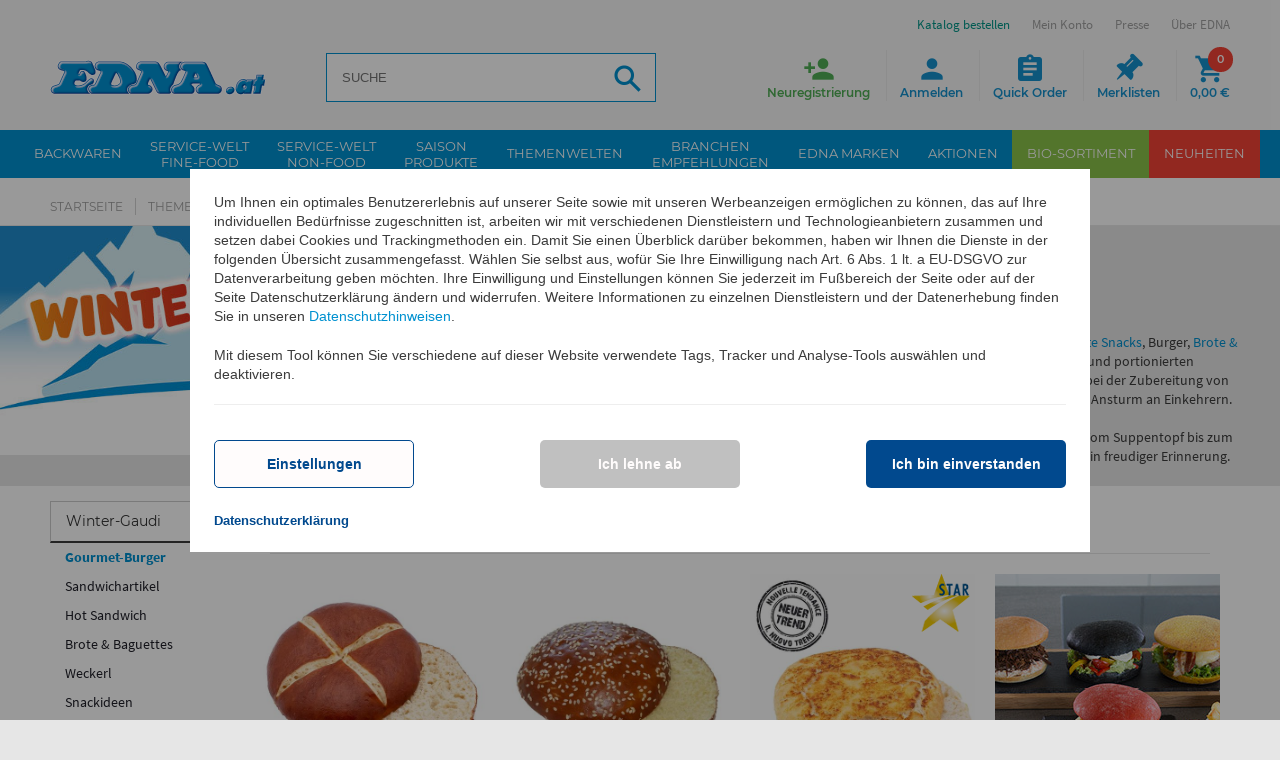

--- FILE ---
content_type: text/html; charset=utf-8
request_url: https://www.edna.at/themenwelten/Huettengaudi/Gourmet-Burger-fuer-mehr-Gaudi
body_size: 18801
content:
<!DOCTYPE html>
<html lang="de">









<head><base href="https://www.edna.at/epages/EdnaAT.sf/de_AT/" />





 






<meta name="format-detection" content="telephone=no">
<title>Gourmet-Burger Themenwelten Winter-Gaudi online kaufen | HoReCa EDNA.at</title>


  <script type="text/javascript">
      window.econda = {onReady:[], ready: function(f){this.onReady.push(f);}};
      window.emos3 = window.emos3 || {
        defaults : {
          siteid    : 'www\u002Eedna\u002Eat',    // shop identifier
          countryid : 'AT',  // country
          langid    : 'de'      // language
        },
        stored:[],
        send: function(p){this.stored.push(p);}
      };
      console.log('ECONDA 1');
  </script>

  
  
    <script type="text/javascript" defer="defer" lang="de_AT" src="https://l.ecn-ldr.de/loader/loader.js" client-key="00002939-5cd21a0c-46f3-36f0-bef9-85e7fdeed242" container-id="5117"></script>
  

<meta name="viewport" content="width=device-width, initial-scale=1, maximum-scale=1" />

<meta http-equiv="X-UA-Compatible" content="IE=Edge" />

    <meta charset="utf-8" />

<script type="text/javascript">
window.onerror = function(msg, url, line) {
  try {
    var xmlHttp = new XMLHttpRequest();
    xmlHttp.open('POST', '?ObjectID=1&ViewAction=JSONLogClientError', true);
    xmlHttp.setRequestHeader("Content-type","application/x-www-form-urlencoded");
    xmlHttp.send("ErrorLocation=" + escape(url + " line " + line) +
      "&ErrorMessage=" + escape(msg) +
      "&Location=" + escape(document.location.href) +
      "&Referrer=" + escape(document.referrer)
    );
  }
  catch(e) {
    try { console.log(e.toString()); }
    catch(e) { }
  }
  return false;
}
</script>

<script type="text/javascript" src="https://www.edna.at/epages/EdnaAT.sf/de_AT/?ViewAction=SF-ViewJQueryConfig&amp;ObjectID=519789&amp;CurrencyID=EUR&amp;CacheName=EdnaAT-7.67.0-0"></script>


<script type="text/javascript">
(function(require){

function config(a,b){config._(config.c[a]||(config.c[a]={}),b)}config.c=require.config=require.config||{};config._=function(a,b){for(var c in b)b[c]instanceof Object?config._(a[c]||(a[c]={}),b[c]):a[c]=b[c]};


config("jquery/canvas/canvastext", {
  fontRoot: ["", "WebRoot", "EdnaAT", "5133", "62C8", "0C97", "4481", "E920", "D5B6", "1275", "EEF7"].join("/")
});

config("ep", {
  baseUrl: ["https\u003A", "", "www\u002Eedna\u002Eat", "epages", "EdnaAT\u002Esf", "de_AT", ""].join("/"),
  canonicalUrl: 'https\u003A\u002F\u002Fwww\u002Eedna\u002Eat\u002Fthemenwelten\u002FHuettengaudi\u002FGourmet-Burger-fuer-mehr-Gaudi',
  objectId: '2232711',
  viewAction: 'View',
  storeFrontUrl: ["https\u003A", "", "www\u002Eedna\u002Eat", "epages", "EdnaAT\u002Esf"].join("/"),
  requestProtocolAndServer: 'https\u003A\u002F\u002Fwww\u002Eedna\u002Eat',
  webUrj: ["https\u003A", "", "www\u002Eedna\u002Eat", "epages", "EdnaAT\u002Esf", "\u003FObjectPath\u003D", "Shops", "EdnaAT", "Categories", "Anlaesse__Themenwelten", "wintergaudi", "gourmet-burger"].join("/"),
  webUrlSsl: ["https\u003A", "", "www\u002Eedna\u002Eat", "epages", "EdnaAT\u002Esf", "\u003FObjectPath\u003D", "Shops", "EdnaAT", "Categories", "Anlaesse__Themenwelten", "wintergaudi", "gourmet-burger"].join("/")
});

}(require));
</script>

<link   type="text/css"       href="/WebRoot/StoreTypes/7.67.0/EdnaAT/lib-min/package-sf.css" rel="stylesheet" />

<script type="text/javascript" src="/WebRoot/StoreTypes/7.67.0/EdnaAT/lib-min/package-sf.js"></script>



<script type="text/javascript">
    var jq = jQuery.noConflict();

    require(["jquery/metaparse", "de_epages/design/inc/sf-initialize", "de_epages/externalcontent/dojogadgetfix"]);

    require(["ep/inject-sec-token"], function (ep) {
        ep.injectSecToken();
    });

    
</script>
<script type="text/javascript">
    require(["jquery/metaparse", "de_epages/design/inc/sf-initialize"]);

    
      
    require(["de_epages/externalcontent/dojogadgetfix"]);
    

    require(["ep/inject-sec-token"], function (ep) {
        ep.injectSecToken();
    });

    
</script>
<script type="text/javascript">
window.offscreenBuffering = true;
</script>

<script type="text/javascript">
require(["jquery", "util/storage"], function ($, storage) {
  $(document)
    .on('click', '.HotDeal .ImageArea, .HotDeal .InfoArea, .SlimHotDeal .ImageArea, .SlimHotDeal .InfoArea, .InfoArea .ImageArea, .InfoArea h3', function (){
      var lastcrumb = $("h3 .BreadcrumbLastItem"),
        breadcrumb = lastcrumb.parent().parent()
          .clone()
          .children(':last-child')
            .remove()
          .end()
          .append('<a class="BreadcrumbItem" href="' + location.href + '">' + lastcrumb.text() + '</a>');

      storage.sessionStorage('Product::FromCategory', breadcrumb.html());
    });
});
</script>
  
    




  






<script type="text/javascript" src="/WebRoot/StoreTypes/7.67.0/EdnaAT/javascript/innochange_factfinder/factfinder.js?250930"></script>
<script type="text/javascript">//<![CDATA[
  var ASO = new FFTracking();
  jq('document').ready(function() {

    

    

    
  });
//]]></script><!--  SF.Script-ProductQuickView.html  -->
 <link rel="icon" type="image/x-icon" href="/WebRoot/StoreTypes/7.67.0/EdnaAT/Edna/Icons/favicon.ico" />
 <link rel="icon" type="image/gif" href="/WebRoot/StoreTypes/7.67.0/EdnaAT/Edna/Icons/favicon.gif" />
 <link rel="icon" type="image/png" href="/WebRoot/StoreTypes/7.67.0/EdnaAT/Edna/Icons/favicon.png" />
 <link rel="apple-touch-icon" href="/WebRoot/StoreTypes/7.67.0/EdnaAT/Edna/Icons/apple-touch-icon.png" />
 <link rel="apple-touch-icon" href="/WebRoot/StoreTypes/7.67.0/EdnaAT/Edna/Icons/apple-touch-icon-57x57.png" sizes="57x57" />
 <link rel="apple-touch-icon" href="/WebRoot/StoreTypes/7.67.0/EdnaAT/Edna/Icons/apple-touch-icon-60x60.png" sizes="60x60" />
 <link rel="apple-touch-icon" href="/WebRoot/StoreTypes/7.67.0/EdnaAT/Edna/Icons/apple-touch-icon-72x72.png" sizes="72x72" />
 <link rel="apple-touch-icon" href="/WebRoot/StoreTypes/7.67.0/EdnaAT/Edna/Icons/apple-touch-icon-76x76.png" sizes="76x76" />
 <link rel="apple-touch-icon" href="/WebRoot/StoreTypes/7.67.0/EdnaAT/Edna/Icons/apple-touch-icon-114x114.png" sizes="114x114" />
 <link rel="apple-touch-icon" href="/WebRoot/StoreTypes/7.67.0/EdnaAT/Edna/Icons/apple-touch-icon-120x120.png" sizes="120x120" />
 <link rel="apple-touch-icon" href="/WebRoot/StoreTypes/7.67.0/EdnaAT/Edna/Icons/apple-touch-icon-128x128.png" sizes="128x128" />
 <link rel="apple-touch-icon" href="/WebRoot/StoreTypes/7.67.0/EdnaAT/Edna/Icons/apple-touch-icon-144x144.png" sizes="144x144" />
 <link rel="apple-touch-icon" href="/WebRoot/StoreTypes/7.67.0/EdnaAT/Edna/Icons/apple-touch-icon-152x152.png" sizes="152x152" />
 <link rel="apple-touch-icon" href="/WebRoot/StoreTypes/7.67.0/EdnaAT/Edna/Icons/apple-touch-icon-180x180.png" sizes="180x180" />
 <link rel="apple-touch-icon" href="/WebRoot/StoreTypes/7.67.0/EdnaAT/Edna/Icons/apple-touch-icon-precomposed.png" />
 <link rel="icon" type="image/png" href="/WebRoot/StoreTypes/7.67.0/EdnaAT/Edna/Icons/favicon-16x16.png" sizes="16x16" />
 <link rel="icon" type="image/png" href="/WebRoot/StoreTypes/7.67.0/EdnaAT/Edna/Icons/favicon-32x32.png" sizes="32x32" />
 <link rel="icon" type="image/png" href="/WebRoot/StoreTypes/7.67.0/EdnaAT/Edna/Icons/favicon-96x96.png" sizes="96x96" />
 <link rel="icon" type="image/png" href="/WebRoot/StoreTypes/7.67.0/EdnaAT/Edna/Icons/favicon-160x160.png" sizes="160x160" />
 <link rel="icon" type="image/png" href="/WebRoot/StoreTypes/7.67.0/EdnaAT/Edna/Icons/favicon-192x192.png" sizes="192x192" />
 <link rel="icon" type="image/png" href="/WebRoot/StoreTypes/7.67.0/EdnaAT/Edna/Icons/favicon-196x196.png" sizes="196x196" />
 <meta name="msapplication-TileImage" content="/WebRoot/StoreTypes/7.67.0/EdnaAT/Edna/Icons/win8-tile-144x144.png" /> 
 <meta name="msapplication-TileColor" content="#ffffff" /> 
 <meta name="msapplication-navbutton-color" content="#ffffff" /> 
 <meta name="msapplication-square70x70logo" content="/WebRoot/StoreTypes/7.67.0/EdnaAT/Edna/Icons/win8-tile-70x70.png" /> 
 <meta name="msapplication-square144x144logo" content="/WebRoot/StoreTypes/7.67.0/EdnaAT/Edna/Icons/win8-tile-144x144.png" /> 
 <meta name="msapplication-square150x150logo" content="/WebRoot/StoreTypes/7.67.0/EdnaAT/Edna/Icons/win8-tile-150x150.png" /> 
 <meta name="msapplication-wide310x150logo" content="/WebRoot/StoreTypes/7.67.0/EdnaAT/Edna/Icons/win8-tile-310x150.png" /> 
 <meta name="msapplication-square310x310logo" content="/WebRoot/StoreTypes/7.67.0/EdnaAT/Edna/Icons/win8-tile-310x310.png" /> 
 
  <meta name="author" content="EDNA International GmbH" />
  
    <meta  name="ios-itunes-app"  content="app-id=1351316194" />
  
  
  <meta name="google-play-app" content="app-id=at.edna" />
  <link href="/WebRoot/StoreTypes/7.67.0/EdnaAT/Edna/Scripts/jquery.smartbanner/jquery.smartbanner.css?250930" rel="stylesheet" type="text/css" media="screen" />
  <script src="/WebRoot/StoreTypes/7.67.0/EdnaAT/Edna/Scripts/jquery.smartbanner/jquery.smartbanner.js?250930"></script>
  <script type="text/javascript">
    jQuery.ready(function($) { 
      $.smartbanner({ 
        'button':'Öffnen', 
        'title':'EDNA\u0020App', 
        'appendToSelector':'header',
        'PagePaddingTop':70
      });
    });
  </script>
  
 

<!-- Facebook Pixel Code -->
<script type="text/javascript" data-pixel="fb">
  var fb_optOutWish = function() {
    var doNotTrack = navigator.doNotTrack === '1';
    var hasOptedOut = localStorage.getItem('fb-pixel-status') === 'opt-out';
    return doNotTrack || hasOptedOut;
  }
  window.econda.ready(() => {
    var strChannel = 'facebook_tracking_channel';
    window.econda.arp.PrivacyProtection.getChannelStateAsync((state) => {
      console.log( '[FB] getChannelStateAsync ' + strChannel +': ' + state );
      if(state == "ALLOW") {
        
        if (fb_optOutWish()) {
          console.log('[FB]   User prohibits tracking. Not embedding Facebook script')
        } else {
        
          
            console.log('[FB]   embedding Facebook script');
            !function(f,b,e,v,n,t,s)
            {if(f.fbq)return;n=f.fbq=function(){n.callMethod?n.callMethod.apply(n,arguments):n.queue.push(arguments)};
            if(!f._fbq)f._fbq=n;n.push=n;n.loaded=!0;n.version='2.0';
            n.queue=[];t=b.createElement(e);t.async=!0;
            t.src=v;s=b.getElementsByTagName(e)[0];
            s.parentNode.insertBefore(t,s)}(window,document,'script','//connect.facebook.net/en_US/fbevents.js');
            fbq('init', '1516578995338174'); 
            fbq('track', 'PageView');
            
          
        
        }
      }
      else {
        console.log('[FB]   ' + strChannel + ' disabled => No Facebook Tracking');
      }
    }, strChannel );
  })
</script>
<!-- End Facebook Pixel Code -->

<script src="/WebRoot/assets/js/marquee.js?250930"></script>
<link href="/WebRoot/assets/css/marquee.css?250930" rel="stylesheet" type="text/css" />
<script type="text/javascript">
    jQuery.ready(function($) { 
      /* Example options: */
      let options = {
        autostart: true,
        onComplete: null,
        duration: 50000,
        padding: 0,
        marquee_class: '.marquee',
        container_class: '.simple-marquee-container',
        sibling_class: 0,
        hover: true, 
        direction: 'left'
      };
      $('.simple-marquee-container').SimpleMarquee(options);
    });
</script>
<meta property="og:image" content="https://www.edna.at/WebRoot/EdnaAT/Shops/EdnaAT/Styles/Responsive/logo.png" />
<meta property="og:image:alt" content="Gourmet-Burger" />
<meta property="og:title" content="Gourmet-Burger" />
<meta property="og:type" content="website" />

  <meta property="og:url" content="https://www.edna.at/themenwelten/Huettengaudi/Gourmet-Burger-fuer-mehr-Gaudi" />




<link rel="shortcut icon" type="image/x-icon" href="/WebRoot/EdnaAT/Shops/EdnaAT/MediaGallery/favicon.ico" />




  
  
  
    
    
    
  
    
    
    
  
    
    
    
  
  
  

<meta name="description" content="Gourmet-Burger der Kategorie Winter-Gaudi bei Themenwelten. Jetzt online bestellen." />





  <link rel="canonical" href="https://www.edna.at/themenwelten/Huettengaudi/Gourmet-Burger-fuer-mehr-Gaudi" />
  <link rel="alternate" hreflang="de-AT" href="https://www.edna.at/themenwelten/Huettengaudi/Gourmet-Burger-fuer-mehr-Gaudi" >
  





<style type="text/css"><!-- /* Content Ueberwachung */ #NetIQ { margin:0px; } --></style>



  <style type="text/css">
  #category-stage .stage-image { max-height: 250px !important; }
</style>
  

<meta name="viewport" content="initial-scale=1.0,user-scalable=no,maximum-scale=1">
<meta name="apple-mobile-web-app-capable" content="yes">
<meta name="HandheldFriendly" content="True">
<meta name="apple-mobile-web-app-status-bar-style" content="black">



    <link rel="stylesheet" type="text/css" href="/WebRoot/assets/fonts/font-awesome-4.6.3/css/font-awesome.min.css?250930">
    
    <link rel="stylesheet" type="text/css" href="/WebRoot/assets/js/widgets/webslide/css/webslidemenu.css?250930" media="all">
    <link rel="stylesheet" type="text/css" href="/WebRoot/assets/js/widgets/webslide/css/color-theme.css?250930"  media="all">

    <link rel="stylesheet" type="text/css" href="/WebRoot/assets/js/widgets/mmenu/css/jquery.mmenu.all.css?250930" media="all" />
    <link rel="stylesheet" type="text/css" href="/WebRoot/assets/js/widgets/mmenu/extensions/pagedim/jquery.mmenu.pagedim.css?250930" />

    <link rel="stylesheet" type="text/css" href="/WebRoot/assets/js/widgets/masterslider/style/masterslider.css?250930">
    <link rel="stylesheet" type="text/css" href="/WebRoot/assets/js/widgets/masterslider/skins/default/style.css?250930">

    <link rel="stylesheet" type="text/css" href="/WebRoot/assets/js/widgets/owl.carousel/owl-carousel/owl.carousel.css?250930">
    <link rel="stylesheet" type="text/css" href="/WebRoot/assets/js/widgets/owl.carousel/owl-carousel/owl.theme.css?250930">
    
    <link rel="stylesheet" type="text/css" href="/WebRoot/assets/js/widgets/fotorama/fotorama.css?250930" > 
    
    <link rel="stylesheet" type="text/css" href="/WebRoot/assets/js/widgets/ekko-lightbox/dist/ekko-lightbox.css?250930">

  
     
      <link rel="stylesheet" type="text/css" href="/WebRoot/assets/css/style.0.min.css?250930" />
      <link rel="stylesheet" type="text/css" href="/WebRoot/assets/css/style.1.min.css?250930" />    
    
    <link rel="stylesheet" type="text/css" href="/WebRoot/assets/css/print.min.css?250930" media="print">
    <link rel="stylesheet" type="text/css" href="/WebRoot/assets/css/customstyles.min.css?250930" />
    <link rel="stylesheet" type="text/css" href="/WebRoot/assets/css/style-shop.min.css?250930" />
    
    <!--[if lt IE 9]>
        <script src="//oss.maxcdn.com/html5shiv/3.7.3/html5shiv.min.js?250930"></script>
        <script src="//oss.maxcdn.com/respond/1.4.2/respond.min.js?250930"></script>
    <![endif]-->
   
    <script src="/WebRoot/assets/js/bootstrap.min.js?250930" type="text/javascript"></script>
  
    <script src="/WebRoot/assets/js/widgets/webslide/js/webslidemenu.js?250930" type="text/javascript"></script>
    <script src="/WebRoot/assets/js/widgets/mmenu/js/jquery.mmenu.all.min.js?250930" type="text/javascript"></script>





  
<script type="text/javascript">
try{
  window.onerror = window.onerrorbak;
}
catch(e){
}
</script>
  
<!-- Begin: User-defined HTML Head area -->

  <meta name="google-site-verification" content="0YYF0kYg5XEi1rELAmXKkvgVMIadOmnBjDX5NZ1JoKc" /><!-- th -->
<meta name="google-site-verification" content="l9L5a9IE-GIPVHn1U8MMcGJZG7UdrTTor9AfV36CFY8" />
<meta name="google-site-verification" content="JDeY9Hchi9VFANVHg3uNbjnKVA_YTBJxjQW68DVwMJs" />
<meta name="msvalidate.01" content="1D96721B5CDDFD820AD244F0681C8ABB" />
<meta name="facebook-domain-verification" content="17tjgkvnyv0ionswj6vn7uxaposyct" />

<style type="text/css">
   #etv-home div.video_trigger p { font-size: 13px; }
   #privacyProtectionBanner .econda_close { display: none; }
  .mood-box img { width: 100%; height: auto; }
  .mood-box { margin-bottom: 30px; }

#privacyProtectionBanner { 
  position: -webkit-sticky !important;
}
</style>

<!-- End: User-defined HTML Head area -->
<script type="text/javascript">

(function(win){
  if( !jQuery.fn.jquerysdk ){
    jQuery.noConflict(true);

    var $ = jQuery,
      noConflict = $.config.noConflict;

    if( !noConflict ){
      win.$ = $;
    }
    else if( typeof noConflict == 'string' ){
      win[ noConflict ] = $;
    }
  }
  
    try{
      win.onerror = function() {
        return true;
      };
    }
    catch(e){
    }
  
})(window);
</script>



  <!--  noindex flag  --> 
 <meta name="robots" content="noindex,noarchive,follow" /> 


	

<script type="text/javascript" src="/WebRoot/SF/Econda/econdalib.js?250930"></script>




  
  


<!-- EnableGoogleTagManager: 1 -->


     
<script>
  window.dataLayer = window.dataLayer || [];
  function gtag(){dataLayer.push(arguments);}
  if(localStorage.getItem('consentMode') === null){
    gtag('consent', 'default', {
      'ad_user_data':          'denied',  
      'ad_personalization':    'denied',  
      'ad_storage':            'denied',  
      'analytics_storage':     'denied',  
      'functionality_storage': 'granted', 
      'security_storage':      'granted', 
      'wait_for_update': 500,
     }); 
  } else {
    gtag('consent', 'default', JSON.parse(localStorage.getItem('consentMode')));
  }
  gtag('set', 'url_passthrough', true);
</script>

<script>
  function setConsent(consent) {
    const consentMode = {
      'ad_user_data':          consent.personalization ? 'granted' : 'denied',
      'ad_personalization':    consent.personalization ? 'granted' : 'denied',
      'ad_storage':            consent.marketing       ? 'granted' : 'denied',
      'analytics_storage':     consent.analytics       ? 'granted' : 'denied',
      'functionality_storage': consent.necessary       ? 'granted' : 'denied',
      'security_storage':      consent.necessary       ? 'granted' : 'denied',
    };
    
    var storageConsentMode = JSON.parse(localStorage.getItem('consentMode'));
    
    var bUpdateConsent = false;
    if (typeof storageConsentMode === 'undefined' || storageConsentMode === null) {
      bUpdateConsent = true;
    }
    else {
      if (storageConsentMode.ad_user_data != consentMode.ad_user_data) { bUpdateConsent = true; }
      if (storageConsentMode.ad_personalization != consentMode.ad_personalization) { bUpdateConsent = true; }
      if (storageConsentMode.ad_storage != consentMode.ad_storage) { bUpdateConsent = true; }
      if (storageConsentMode.analytics_storage != consentMode.analytics_storage) { bUpdateConsent = true; }
      if (storageConsentMode.functionality_storage != consentMode.functionality_storage) { bUpdateConsent = true; }
      if (storageConsentMode.security_storage != consentMode.security_storage) { bUpdateConsent = true; }
    }
    
    if(bUpdateConsent) {
      gtag('consent', 'update', consentMode);  
      localStorage.setItem('consentMode', JSON.stringify(consentMode));
    }  
  }
  
  window.econda.ready(() => {
    let consent = {
        personalization: false,
        necessary: true,
        marketing: false,
        analytics: false
    };

    var state = window.econda.arp.PrivacyProtection.getProfileState();
    if(state == 'ALLOW') {
      consent.personalization = true;
      consent.marketing = true;
    };

    var strChannel = 'google_tracking_channel';
    if (window.econda.arp.privacy.hasBannerAwareChannelOptIn( strChannel )) {
      consent.analytics = true;
    };

    
    
    setConsent( consent );
  });
</script>

<!-- Google Tag Manager -->
<script>(function(w,d,s,l,i){w[l]=w[l]||[];w[l].push({'gtm.start':
new Date().getTime(),event:'gtm.js'});var f=d.getElementsByTagName(s)[0],
j=d.createElement(s),dl=l!='dataLayer'?'&l='+l:'';j.async=true;j.src=
'https://www.googletagmanager.com/gtm.js?id='+i+dl;f.parentNode.insertBefore(j,f);
})(window,document,'script','dataLayer','GTM-TP8BKRML');</script>
<!-- End Google Tag Manager -->

 


<script type="application/ld+json">
{ "@context" : "http://schema.org",
  "@graph" : [ 
    { "@type" : "WebPage",
      "name"  : "Gourmet-Burger Themenwelten Winter-Gaudi online\u0020kaufen\u0020\u007C\u0020HoReCa\u0020EDNA\u002Eat",
      "alternateName" : "Gourmet-Burger"
    }, 
    { "@type" : "BreadcrumbList", 
      "itemListElement" : [ 
        { "@type" : "ListItem", "position" : 1, "name" : "Startseite", "item" : "https\u003A\u002F\u002Fwww\u002Eedna\u002Eat\u002F" } ,
        { "@type" : "ListItem", "position" : 2, "name" : "Themenwelten", "item" : "https\u003A\u002F\u002Fwww\u002Eedna\u002Eat\u002Fthemenwelten" } ,
        { "@type" : "ListItem", "position" : 3, "name" : "Winter-Gaudi", "item" : "https\u003A\u002F\u002Fwww\u002Eedna\u002Eat\u002Fwintergaudi" } ,
        { "@type" : "ListItem", "position" : 4, "name" : "Gourmet-Burger", "item" : "https\u003A\u002F\u002Fwww\u002Eedna\u002Eat\u002Fthemenwelten\u002FHuettengaudi\u002FGourmet-Burger-fuer-mehr-Gaudi" }  
      ] 
    } 
  ] 
}
</script>


</head>


  
<body class="category Edna EdnaAT SF-Category Class-Category ViewAction-View LeftNavBar  epages
" lang="de"  itemscope itemtype="http://schema.org/CollectionPage">



<!-- Facebook Pixel Code -->
<noscript><img height="1" width="1" alt="" src="//www.facebook.com/tr?id=1516578995338174&amp;ev=PageView&amp;noscript=1"/></noscript>
<!-- End Facebook Pixel Code -->

  <script type="text/javascript">
    var emospro = {};
    

        emospro.pageid    = 'Category_2232711_3693';
  
    
    
    emospro.content =  'AT\u002FKategorien\u002FAnlaesse__Themenwelten\u002Fwintergaudi\u002Fgourmet-burger\u002FView'; 
    
  
  
      
  
  
  
  
  
  
  
    
    
    
    
    
    window.econda.ready(() => {
      window.econda.arp.PrivacyProtection.getProfileStateAsync((state) => {
        console.log( '[EC] PrivacyProtection.getProfileStateAsync: ' + state );
        if (state === 'UNKNOWN' || state === 'DEPRECATED_ALLOW' || state === 'DEPRECATED_DENY') {
            // ... hier Deinen Code einfÃ¼gen, um den Privacy-Banner anzuzeigen
        }
      })
    
      var state = window.econda.arp.PrivacyProtection.getProfileState();
      console.log( '[EC] PrivacyProtection.getProfileState: ' + state );
      if(state == 'DENY') {
        emospro.PRIV_MODE = "2";
        console.log( '  Econda: Privacy Mode enabled => Anonymisiertes Tracking. [emospro.PRIV_MODE = ' + emospro.PRIV_MODE + ']');
      }
      else if(state == 'ALLOW') {
        emospro.PRIV_MODE = "3";
        console.log( '  Econda: Volle Datenerfassung. [emospro.PRIV_MODE = ' + emospro.PRIV_MODE  + ']');
      }
      else {
        emospro.PRIV_MODE = "4";
        console.log( '  Econda: Cookieless Tracking => Anonymes Tracking ohne das Setzen von Cookies. Es werden keine personenbezogenen Daten erfasst. [emospro.PRIV_MODE = ' + emospro.PRIV_MODE + ']');
      }

      if(window.emos3){
        window.emos3.send(emospro);
      }
      
      var aChannels = ["essential",
                       "google_tracking_channel",
                       "facebook_tracking_channel",
                       "youtube_tracking_channel"];

      for (var i in aChannels){
        checkChannel(aChannels[i]);
      }

      function checkChannel(strChannel) {
        if (window.econda.arp.privacy.hasBannerAwareChannelOptIn( strChannel )) {
          // ... mein-channel-Optionen anzeigen
          console.log( '  ==> Channel ' + strChannel + ' aktiv');
        }
        else {
          console.log( '  ==> Channel ' + strChannel + ' deaktiviert');
        }
      }
      
      if (window.econda.arp.privacy.hasBannerAwareProfileOptIn()) {
        console.log( '  ==> hasBannerAwareProfileOptIn() Profil wird erstellt');
      }
      else {
        console.log( '  ==> hasBannerAwareProfileOptIn() Profil wird NICHT erstellt');
      }
    }); // window.econda.ready(() => { ... }
    
    
    
  </script>



  



<!-- Google Tag Manager (noscript) -->
<noscript><iframe src="https://www.googletagmanager.com/ns.html?id=GTM-TP8BKRML"
height="0" width="0" style="display:none;visibility:hidden"></iframe></noscript>
<!-- End Google Tag Manager (noscript) -->




  
    
    <div class="wsmenucontainer clearfix Layout1 GeneralLayout Div">
  <div class="overlapblackbg"></div>
  
    
    <div class="btn-download-fixed">
        <a href="?ObjectPath=/Shops/EdnaAT/Categories/Ueber-EDNA/Aktuelles/Katalog__Prospekte" title="Katalog Download">
          <span class="icon">
            <img src="/WebRoot/assets/img/ico_katalog-download.png" alt="Katalog Download">
          </span>
          <span class="link-label">Katalog Download</span>
        </a>
    </div>
    
    
    <div class="btn-register-fixed">
        <a onclick="econdaTrackContent('AT/ClickEvent/Neukunde/Anmelde-Button/Scroll');" 
            href="?ObjectPath=/Shops/EdnaAT&amp;ViewAction=ViewRegistration" title="Neukunden Anmeldung">
            <span class="icon">
                <img src="/WebRoot/assets/img/ico_neukunden-anmeldung.png" alt="Neukunden Anmeldung">
             </span>
             <span class="link-label">Neukunden Anmeldung</span>
         </a>
    </div>
    
  
  
    
    <header>
        
          <div class="header" id="header">
            


 
  
  
    <div class="container">
      <div id="google_translate_element"></div>
      <div id="burger-navigation">
        <a href="#menu"><span></span></a>
      </div>
      
<div id="logo" class="ShopLogo NavBarElement0">
  
  <a  href="/"  class="ShowElement">
    <img class="hidden-xs" src=
            "/WebRoot/EdnaAT/Shops/EdnaAT/Styles/Responsive/logo.png"
            
        alt="Edna Österreich"
         />
    <img class="visible-xs" src="/WebRoot/assets/img/logo-mobile_de.png" alt="Edna Österreich">
  </a>

</div><div class="NavBarElement1 FactFinderSearchField " id="search1">
  <form action="https://www.edna.at/epages/EdnaAT.sf/de_AT/" method="get" name="search_word_inc1_2466975">
  
    
    
    <input type="hidden" name="ViewAction" value="Innochange_FactFinderSearch" />
    <input type="hidden" name="ObjectID" value="2757718" />
    <input type="hidden" name="Price_Currency" value="EUR~~€" />
    <input type="hidden" name="MasterChannelID" value="2757718" />
    
    
    
    <input class="search-field Search"
           type="text"
           name="query"
           id="inno-ff-query1_2466975"
           autocomplete="off"
           value=""
           placeholder="SUCHE"
           />
    

    <button name="SearchButton" class="search-button" type="submit" title="Suche"></button>
    
    
    
      <div class="suggestFormWrap">
        <div id="suggestLayer1_2466975" class="suggestLayer">
          <!-- Suggest goes here -->
        </div>
      </div>

      <script type="text/javascript">
                var suggest1_2466975 = new FFSuggest(true);
                var searchURL         = '?ObjectID=2757718&ViewAction=Ajax-Innochange_FactFinder_GetSuggestResponse';
                var formname          = 'search_word_inc1_2466975';
                var queryParamId      = 'inno-ff-query1_2466975';
                var channelParamName  = 'channel';
                var channel           = 'de-AT_Produkte';
                var divLayername      = 'suggestLayer1_2466975';
                var instanceName      = 'suggest1_2466975';
                var debugMode         = false;
                var showImages        = true;
                suggest1_2466975.init(searchURL, formname, queryParamId, divLayername, instanceName, debugMode, channelParamName, channel, showImages);
                suggest1_2466975.ptranslation = new Object();
                suggest1_2466975.ptranslation['category']        = 'Kategorie';
                suggest1_2466975.ptranslation['productName']     = 'Produktname';
                suggest1_2466975.ptranslation['unspecified']     = 'Sonstiges';
                suggest1_2466975.ptranslation['content']         = 'Inhalt';
                suggest1_2466975.ptranslation['brand']           = 'Hersteller';
                suggest1_2466975.ptranslation['searchTerm']      = 'Suchbegriff';
                suggest1_2466975.ptranslation['recommendations'] = 'Vorschläge\u0020zu\u0020Ihrer\u0020Suche\u002E\u002E\u002E';
                suggest1_2466975.ptranslation['products']        = 'Produkte';
                suggest1_2466975.ptranslation['singleproduct']   = 'Ein\u0020Produkt';
      </script>
    
  
  </form>
</div><div id="buttons">
  <ul  >
  
      <li class="mobile-search">
        <span class="search"><i class="icon material-icons">&#xE8B6;</i><span class="wrap">Suche</span></span>
        
        
         
        
         
           <div class="NavBarElement2 FactFinderSearchField search-flyout" id="search2">
  <form action="https://www.edna.at/epages/EdnaAT.sf/de_AT/" method="get" name="search_word_inc2_2466975">
  
    
    
    <input type="hidden" name="ViewAction" value="Innochange_FactFinderSearch" />
    <input type="hidden" name="ObjectID" value="2757718" />
    <input type="hidden" name="Price_Currency" value="EUR~~€" />
    <input type="hidden" name="MasterChannelID" value="2757718" />
    
    
    
    <input class="search-field Search"
           type="text"
           name="query"
           id="inno-ff-query2_2466975"
           autocomplete="off"
           value=""
           placeholder="SUCHE"
           />
    

    <button name="SearchButton" class="search-button" type="submit" title="Suche"></button>
    
    
    
      <div class="suggestFormWrap">
        <div id="suggestLayer2_2466975" class="suggestLayer">
          <!-- Suggest goes here -->
        </div>
      </div>

      <script type="text/javascript">
                var suggest2_2466975 = new FFSuggest(true);
                var searchURL         = '?ObjectID=2757718&ViewAction=Ajax-Innochange_FactFinder_GetSuggestResponse';
                var formname          = 'search_word_inc2_2466975';
                var queryParamId      = 'inno-ff-query2_2466975';
                var channelParamName  = 'channel';
                var channel           = 'de-AT_Produkte';
                var divLayername      = 'suggestLayer2_2466975';
                var instanceName      = 'suggest2_2466975';
                var debugMode         = false;
                var showImages        = true;
                suggest2_2466975.init(searchURL, formname, queryParamId, divLayername, instanceName, debugMode, channelParamName, channel, showImages);
                suggest2_2466975.ptranslation = new Object();
                suggest2_2466975.ptranslation['category']        = 'Kategorie';
                suggest2_2466975.ptranslation['productName']     = 'Produktname';
                suggest2_2466975.ptranslation['unspecified']     = 'Sonstiges';
                suggest2_2466975.ptranslation['content']         = 'Inhalt';
                suggest2_2466975.ptranslation['brand']           = 'Hersteller';
                suggest2_2466975.ptranslation['searchTerm']      = 'Suchbegriff';
                suggest2_2466975.ptranslation['recommendations'] = 'Vorschläge\u0020zu\u0020Ihrer\u0020Suche\u002E\u002E\u002E';
                suggest2_2466975.ptranslation['products']        = 'Produkte';
                suggest2_2466975.ptranslation['singleproduct']   = 'Ein\u0020Produkt';
      </script>
    
  
  </form>
</div>
         
        
         
        
        
      </li>
    
      <li class="item-register">
        <a class="register" 
              onclick="econdaTrackContent('AT/ClickEvent/Neukunde/Anmelde-Button');" 
              href="?ObjectPath=/Shops/EdnaAT&amp;ViewAction=ViewRegistration">
          <i class="icon material-icons">&#xE7FE;</i>
          <span class="wrap">Neuregistrierung</span>
         </a>
      </li>
      <li class="item-login">
        <a class="login " href="https://www.edna.at/epages/EdnaAT.sf/de_AT/?ObjectPath=/Shops/EdnaAT&amp;ViewAction=ViewMyAccount&amp;HideNotice=1&amp;RefObjectID=2232711&amp;LastViewAction=View">
          <i class="icon material-icons">&#xE7FD;</i>
          <span class="wrap">Anmelden</span>
        </a>
      </li>
      <li class="item-quick-order">
          <a href="?ObjectPath=/Shops/EdnaAT&amp;ViewAction=ViewFastOrder" class="quick-order">
              <i class="icon material-icons">&#xe85d;</i>
              <span class="wrap">Quick Order</span>
            </a>
          </li>
          <li class="item-bookmarks">
            <a href="?ObjectPath=/Shops/EdnaAT&ViewAction=ViewMyAccount&LastViewAction=ViewUserShoppingLists" class="bookmarks">
                <i class="icon fa fa-thumb-tack" aria-hidden="true"></i>
                <span class="wrap">Merklisten</span>
            </a>
          </li>
    
  
      <li class="item-cart">
      
        
        
            <a class="cart">
            
              <i class="icon material-icons">&#xE8CC;</i>
              <span class="wrap">0,00 €</span>
              <span class="cnt pulse" title="0 Produkte">0</span>
            
            </a>
        
        
      
      </li>
  </ul>
</div>
      <div id="topmenu">
  


 
  
  
  
  <ul><li>
    <a href="?ViewAction=ViewCatalogRequestForm&amp;ObjectID=519789" class="link-catalogue">Katalog bestellen</a>
</li>

<li>
  <a  class="" href="https://www.edna.at/epages/EdnaAT.sf/de_AT/?ObjectPath=/Shops/EdnaAT&amp;ViewAction=ViewMyAccount&amp;LastViewAction=ViewMyAccount">Mein Konto</a>
</li>




  <li class="NavigationElement  NavBarElement2">
    <a   
        href="?ObjectPath=/Shops/EdnaAT/Categories/Ueber-EDNA/Presse"
        
        >
     Presse
    </a>
  </li>

  <li class="NavigationElement  NavBarElement3">
    <a   
        href="?ObjectPath=/Shops/EdnaAT/Categories/Ueber-EDNA"
        
        >
     Über EDNA
    </a>
  </li>
</ul>
  <ul class="icons"></ul>
  
  


</div>
    </div>
  
  


          </div>
            


 
  
  
                                                                 
  
  
    
  
  
  
  <nav class="wsmenu clearfix">
    <ul class="mobile-sub wsmenu-list">
    
      
      
        
                              
            
                              
            
          
        
                                
            
              
            
              
            
              
            
              
            
        
        
          <li class=" NavigationElement 
             
             load 
            CategoryTyp-Backwaren Item-0">
            <span class="wsmenu-click"><i class="wsmenu-arrow fa fa-angle-down"></i></span>
            <a class="  flyout  " href="?ObjectPath=/Shops/EdnaAT/Categories/backwaren" data-flyouturl="/WebRoot/EdnaAT/Shops/EdnaAT/51BD/E3F2/75F0/1E41/CC30/D5B6/1275/1504/Navigation_de.shtml">Backwaren</a>
            
          </li>
        
      
      
    
      
      
        
                              
            
                              
            
          
        
                                
            
              
            
              
            
              
            
              
            
        
        
          <li class=" NavigationElement 
             
             load 
            CategoryTyp-ServiceweltFineFood Item-1">
            <span class="wsmenu-click"><i class="wsmenu-arrow fa fa-angle-down"></i></span>
            <a class="  flyout  stacked " href="?ObjectPath=/Shops/EdnaAT/Categories/finefood" data-flyouturl="/WebRoot/EdnaAT/Shops/EdnaAT/51BD/E5C8/A397/347A/6B0B/D5B6/1275/157A/Navigation_de.shtml">Service-Welt<br>Fine-Food</a>
            
          </li>
        
      
      
    
      
      
        
                              
            
                              
            
          
        
                                
            
              
            
              
            
              
            
              
            
        
        
          <li class=" NavigationElement 
             
             load 
            CategoryTyp-ServiceweltNonFood Item-2">
            <span class="wsmenu-click"><i class="wsmenu-arrow fa fa-angle-down"></i></span>
            <a class="  flyout  stacked " href="?ObjectPath=/Shops/EdnaAT/Categories/nonfood" data-flyouturl="/WebRoot/EdnaAT/Shops/EdnaAT/51BD/E6D4/FCEB/1745/45A9/D5B6/1275/15EC/Navigation_de.shtml">Service-Welt<br>Non-Food</a>
            
          </li>
        
      
      
    
      
      
        
                              
            
                              
            
          
        
                                
            
              
            
              
            
              
            
              
            
        
        
          <li class=" NavigationElement 
             
             load 
            CategoryTyp- Item-3">
            <span class="wsmenu-click"><i class="wsmenu-arrow fa fa-angle-down"></i></span>
            <a class="  flyout  stacked " href="?ObjectPath=/Shops/EdnaAT/Categories/saisonprodukte" data-flyouturl="/WebRoot/EdnaAT/Shops/EdnaAT/5BEA/CC14/EA31/071E/E138/2EE8/B9BC/94D1/Navigation_de.shtml">Saison<br> Produkte</a>
            
          </li>
        
      
      
    
      
      
        
                              
            
                              
            
          
        
                                
            
              
            
              
            
              
            
              
            
        
        
          <li class=" NavigationElement 
             Active  
            
            CategoryTyp-Themenwelten Item-4">
            <span class="wsmenu-click"><i class="wsmenu-arrow fa fa-angle-down"></i></span>
            <a class="active  " href="?ObjectPath=/Shops/EdnaAT/Categories/Anlaesse__Themenwelten" data-flyouturl="/WebRoot/EdnaAT/Shops/EdnaAT/51BD/C4B7/6C41/39EA/710B/D5B6/1275/A9EB/Navigation_de.shtml">Themenwelten</a>
            <div class="megamenu clearfix">







  
  
  

 
  
  
    
    
    


<div class="row">
  
  
  <div class="col-md-2 col-sm-3 col-xs-6">
    <div class="product-menu-box themenwelten">
      <a href="?ObjectPath=/Shops/EdnaAT/Categories/Anlaesse__Themenwelten/Fit_und_vital" title="Fit &amp; Vital">
        <div class="image">
          
          
          <img src="/WebRoot/EdnaAT/Shops/EdnaAT/5874/D799/84A9/EC15/C39F/D5B6/1275/B1D4/fit-und-vital-2403-mdd.jpg" alt="Fit &amp; Vital">
          
        </div>
        <div class="inner">
          <div class="title">Fit & Vital</div>
          <div class="link">WEITERE INFOS</div>
        </div>
      </a>
    </div>
  </div>
  
  <div class="col-md-2 col-sm-3 col-xs-6">
    <div class="product-menu-box themenwelten">
      <a href="?ObjectPath=/Shops/EdnaAT/Categories/Anlaesse__Themenwelten/glutenfrei" title="Glutenfreie Produkte">
        <div class="image">
          
          
          <img src="/WebRoot/EdnaAT/Shops/EdnaAT/5515/41E7/6FF2/54FE/2981/D5B6/1275/DC5A/Glutenfrei_MDD.jpg" alt="Glutenfreie Produkte">
          
        </div>
        <div class="inner">
          <div class="title">Glutenfreie Produkte</div>
          <div class="link">WEITERE INFOS</div>
        </div>
      </a>
    </div>
  </div>
  
  <div class="col-md-2 col-sm-3 col-xs-6">
    <div class="product-menu-box themenwelten">
      <a href="?ObjectPath=/Shops/EdnaAT/Categories/Anlaesse__Themenwelten/Flammkuchen" title="Flammkuchen">
        <div class="image">
          
          
          <img src="/WebRoot/EdnaAT/Shops/EdnaAT/520A/20D1/34E2/F369/5A8C/D5B6/1275/09D6/Zwiebel-und-Flammkuchen_MDD.jpg" alt="Flammkuchen">
          
        </div>
        <div class="inner">
          <div class="title">Zwiebel- und Flammkuchenzeit</div>
          <div class="link">WEITERE INFOS</div>
        </div>
      </a>
    </div>
  </div>
  
  <div class="col-md-2 col-sm-3 col-xs-6">
    <div class="product-menu-box themenwelten">
      <a href="?ObjectPath=/Shops/EdnaAT/Categories/Anlaesse__Themenwelten/wintergaudi" title="Winter-Gaudi">
        <div class="image">
          
          
          <img src="/WebRoot/EdnaAT/Shops/EdnaAT/5493/F623/EB6E/AFDC/202F/D5B6/1275/AA24/Wintergaudi-Huette-1-MDD.jpg" alt="Winter-Gaudi">
          
        </div>
        <div class="inner">
          <div class="title">Winter-Gaudi</div>
          <div class="link">WEITERE INFOS</div>
        </div>
      </a>
    </div>
  </div>
  
  <div class="col-md-2 col-sm-3 col-xs-6">
    <div class="product-menu-box themenwelten">
      <a href="?ObjectPath=/Shops/EdnaAT/Categories/Anlaesse__Themenwelten/fruehstuecksklassiker" title="Frühstück">
        <div class="image">
          
          
          <img src="/WebRoot/EdnaAT/Shops/EdnaAT/5D00/D3AB/51CC/1983/5DD0/2EE8/B9BC/913D/1403_feature.jpg" alt="Frühstück">
          
        </div>
        <div class="inner">
          <div class="title">Frühstück</div>
          <div class="link">WEITERE INFOS</div>
        </div>
      </a>
    </div>
  </div>
  
  
  
  <div class="col-md-2 col-sm-3 col-xs-6">
    <div class="product-menu-box themenwelten">
      <a href="?ObjectPath=/Shops/EdnaAT/Categories/Anlaesse__Themenwelten" title="Weitere Themenwelten">
        <div class="image">
          <img src="/WebRoot/EdnaAT/Shops/EdnaAT/51BD/C4B7/6C41/39EA/710B/D5B6/1275/A9EB/Weitere-Themenwelten_DE_MDD.jpg" alt="Weitere Themenwelten">
        </div>
        <div class="inner">
          <div class="title">Weitere Themenwelten</div>
          <div class="link">JETZT ENTDECKEN</div>
        </div>
      </a>
    </div>
  </div>
  
</div>








</div>

          </li>
        
      
      
    
      
      
        
                              
            
                              
            
          
        
                                
            
              
            
              
            
              
            
              
            
        
        
          <li class=" NavigationElement 
             
             load 
            CategoryTyp-Branchenempfehlungen Item-5">
            <span class="wsmenu-click"><i class="wsmenu-arrow fa fa-angle-down"></i></span>
            <a class="  flyout  stacked " href="?ObjectPath=/Shops/EdnaAT/Categories/Branchenempfehlungen" data-flyouturl="/WebRoot/EdnaAT/Shops/EdnaAT/Categories/Produktberater/Navigation_de.shtml">Branchen<br> Empfehlungen</a>
            
          </li>
        
      
      
    
      
      
        
                              
            
                              
            
          
        
                                
            
              
            
              
            
              
            
              
            
        
        
          <li class=" NavigationElement 
             
             load 
            CategoryTyp-Aktionen Item-6">
            <span class="wsmenu-click"><i class="wsmenu-arrow fa fa-angle-down"></i></span>
            <a class="  flyout  " href="?ObjectPath=/Shops/EdnaAT/Categories/marken" data-flyouturl="/WebRoot/EdnaAT/Shops/EdnaAT/6799/F377/CD63/641C/3E8B/2EE8/B9BD/D3F2/Navigation_de.shtml">EDNA Marken</a>
            
          </li>
        
      
      
    
      
      
        
                              
            
                              
            
          
        
                                
            
              
            
              
            
              
            
              
            
        
        
          <li class=" NavigationElement 
             
             load 
            CategoryTyp-Aktionen Item-7">
            <span class="wsmenu-click"><i class="wsmenu-arrow fa fa-angle-down"></i></span>
            <a class="  flyout  " href="?ObjectPath=/Shops/EdnaAT/Categories/Aktionen" data-flyouturl="/WebRoot/EdnaAT/Shops/EdnaAT/Categories/Aktionen/Navigation_de.shtml">Aktionen</a>
            
          </li>
        
      
      
    
      
      
        
                              
            
                              
            
          
        
                                
            
              
            
              
            
              
            
              
            
        
        
          <li class=" green  NavigationElement 
             
             load 
            CategoryTyp-BioSortiment Item-8">
            <span class="wsmenu-click"><i class="wsmenu-arrow fa fa-angle-down"></i></span>
            <a class="  flyout  " href="?ObjectPath=/Shops/EdnaAT/Categories/biosortiment" data-flyouturl="/WebRoot/EdnaAT/Shops/EdnaAT/5315/A41C/E4FD/6723/F421/D5B6/1275/1784/Navigation_de.shtml">BIO-Sortiment</a>
            
          </li>
        
      
      
    
      
      
        
                              
            
                              
            
          
        
                                
            
              
            
              
            
              
            
              
            
        
        
          <li class=" red  NavigationElement 
             
             load 
            CategoryTyp-Neuheiten Item-9">
            <span class="wsmenu-click"><i class="wsmenu-arrow fa fa-angle-down"></i></span>
            <a class="  flyout  " href="?ObjectPath=/Shops/EdnaAT/Categories/Neuheiten" data-flyouturl="/WebRoot/EdnaAT/Shops/EdnaAT/51BD/C497/A1B7/4035/D572/D5B6/1275/0502/Navigation_de.shtml">Neuheiten</a>
            
          </li>
        
      
      
    
    </ul>
  </nav>
  
  
  
  <div style="display:none;">
    
    
      
    
    <nav id="menu" data-url="" data-objectid="2232711" data-navigationtitle="Bitte wählen Sie" data-isloaded="0">
      <ul id="menu-list">
        
      </ul>
    </nav>
  </div>
  
  


  
  


        
    </header>
    
    <div id="page" class="Middle">
      
    
      
  
    
  
    
      
      
      
    
  

  
  

<div id="breadcrumbs">
  <div class="container">
    <div class="row">     
      
      <div class="col-md-12">
        <ul>
        
          
            <li><a  href="https://www.edna.at/epages/EdnaAT.sf/de_AT/?ObjectPath=/Shops/EdnaAT/Categories" >Startseite</a></li>
          
            <li><a  href="https://www.edna.at/epages/EdnaAT.sf/de_AT/?ObjectPath=/Shops/EdnaAT/Categories/Anlaesse__Themenwelten" >Themenwelten</a></li>
          
            <li><a  href="https://www.edna.at/epages/EdnaAT.sf/de_AT/?ObjectPath=/Shops/EdnaAT/Categories/Anlaesse__Themenwelten/wintergaudi" >Winter-Gaudi</a></li>
          
        
        
          <li><span data-src="object">Gourmet-Burger</span></li>
        
        </ul>
      </div>
      
    </div>
  </div>
</div>


  

  
  








<div  id="category-stage">
  <div class="row">
    <div class="col-md-6 stage-image"><img src="/WebRoot/EdnaAT/Shops/EdnaAT/5822/E72B/BA47/6549/BF6B/D5B6/1275/62EC/Winter-Gaudi.jpg" alt="Gourmet-Burger"></div>
    <div class="col-md-6 content-box">
      
        
        <h1>Winter-Gaudi</h1></h2>
       
      <p>Bescheren Sie Ihren Gästen eine zünftige Winter-Gaudi mit Hochgenuss!</p>

<p>Unser Sortiment hält für jeden Geschmack das Passende parat: <a href="?ObjectPath=/Shops/EdnaAT/Categories/Anlaesse__Themenwelten/wintergaudi/Snackideen">Herzhafte Snacks</a>, Burger, <a href="?ObjectPath=/Shops/EdnaAT/Categories/Anlaesse__Themenwelten/wintergaudi/Brote__Baguettes">Brote &amp; Baguettes</a> sowie <a href="?ObjectPath=/Shops/EdnaAT/Categories/Anlaesse__Themenwelten/wintergaudi/suesses">süße Verführungen</a>, wie den bereits fertig gebackenen und portionierten Apfelstrudel. Durch unsere vorgeschnittenen Produkte sparen Sie Zeit bei der Zubereitung von <a href="?ObjectPath=/Shops/EdnaAT/Categories/Anlaesse__Themenwelten/wintergaudi/Sandwichartikel">Sandwiches</a>, Hot Dogs &amp; Co und bewältigen mühelos auch den größten Ansturm an Einkehrern.<br />
<br />
Heizen Sie Ihren Besuchern mit der passenden <a href="?ObjectPath=/Shops/EdnaAT/Categories/Anlaesse__Themenwelten/wintergaudi/Warme_Aussichten_fuer_Ihre_Gaeste">Ausstattung</a> richtig ein: Vom Suppentopf bis zum Terrassenheizer – gut gestärkt und aufgewärmt behalten Ihre Gäste Sie in freudiger Erinnerung.</p>
    </div>
  </div>
</div>


<div class="container ">
  
  
  <div class="row">
    
    <div class="col-md-2 sidebar-left">

  
  
  
    
    
    
    
    
  

  
  

  
  
  
    <nav class="sidebar-nav">
      
      
      
      
        

                   

          
          <div class="navdropdown">
            <div class="btn-group">
              <button type="button" class="btn btn-default dropdown-toggle" data-toggle="dropdown" aria-haspopup="true" aria-expanded="false">
                <span class="name">
                 Winter-Gaudi</span> <span class="caret"></span>
              </button>
              <ul data-list="170" class="dropdown-menu">
              

                 
                
                  
                  <li data-loop="176 DropDownCategory.CategoryGroups" data-objectid="1079363" class="dropdown-header">Top Themen</li>
                  
                    
                    <li data-loop="179 ContentObjectsInNavigation"  ><a  href="?ObjectPath=/Shops/EdnaAT/Categories/Anlaesse__Themenwelten/Fit_und_vital"  >Fit & Vital <span>&rsaquo;</span></a></li>
                    
                  
                    
                    <li data-loop="179 ContentObjectsInNavigation"  ><a  href="?ObjectPath=/Shops/EdnaAT/Categories/Anlaesse__Themenwelten/glutenfrei"  >Glutenfrei durch den Tag <span>&rsaquo;</span></a></li>
                    
                  
                    
                    <li data-loop="179 ContentObjectsInNavigation"  ><a  href="?ObjectPath=/Shops/EdnaAT/Categories/Anlaesse__Themenwelten/Flammkuchen"  >Flammkuchen <span>&rsaquo;</span></a></li>
                    
                  
                    
                    <li data-loop="179 ContentObjectsInNavigation" class="active" ><a  href="?ObjectPath=/Shops/EdnaAT/Categories/Anlaesse__Themenwelten/wintergaudi"  >Winter-Gaudi <span>&rsaquo;</span></a></li>
                    
                  
                    
                    <li data-loop="179 ContentObjectsInNavigation"  ><a  href="?ObjectPath=/Shops/EdnaAT/Categories/Anlaesse__Themenwelten/fruehstuecksklassiker"  >Frühstück <span>&rsaquo;</span></a></li>
                    
                  
                    
                    <li data-loop="179 ContentObjectsInNavigation"  ><a  href="?ObjectPath=/Shops/EdnaAT/Categories/Anlaesse__Themenwelten/Schokolade"  >Rund um Schokolade <span>&rsaquo;</span></a></li>
                    
                  
                    
                    <li data-loop="179 ContentObjectsInNavigation"  ><a  href="?ObjectPath=/Shops/EdnaAT/Categories/Anlaesse__Themenwelten/Cookies"  >Cookies & Co. <span>&rsaquo;</span></a></li>
                    
                  
                    
                    <li data-loop="179 ContentObjectsInNavigation"  ><a  href="?ObjectPath=/Shops/EdnaAT/Categories/Anlaesse__Themenwelten/Burger"  >Burger im Trend <span>&rsaquo;</span></a></li>
                    
                  
                
                  <li role="separator" class="divider"></li>
                  <li data-loop="176 DropDownCategory.CategoryGroups" data-objectid="1079365" class="dropdown-header">Spezial-Themen</li>
                  
                    
                    <li data-loop="179 ContentObjectsInNavigation"  ><a  href="?ObjectPath=/Shops/EdnaAT/Categories/Anlaesse__Themenwelten/individual"  >Branding & Werbemittel <span>&rsaquo;</span></a></li>
                    
                  
                    
                    <li data-loop="179 ContentObjectsInNavigation"  ><a  href="?ObjectPath=/Shops/EdnaAT/Categories/Anlaesse__Themenwelten/Crepes"  >Waffeln, Crêpes, Pancakes <span>&rsaquo;</span></a></li>
                    
                  
                    
                    <li data-loop="179 ContentObjectsInNavigation"  ><a  href="?ObjectPath=/Shops/EdnaAT/Categories/Anlaesse__Themenwelten/Hot_Dogs"  >Hot Dogs <span>&rsaquo;</span></a></li>
                    
                  
                    
                    <li data-loop="179 ContentObjectsInNavigation"  ><a  href="?ObjectPath=/Shops/EdnaAT/Categories/Anlaesse__Themenwelten/FF-Laugenprodukte"  >FF-Laugenprodukte <span>&rsaquo;</span></a></li>
                    
                  
                    
                    <li data-loop="179 ContentObjectsInNavigation"  ><a  href="?ObjectPath=/Shops/EdnaAT/Categories/Anlaesse__Themenwelten/Streetfood"  >Streetfood <span>&rsaquo;</span></a></li>
                    
                  
                    
                    <li data-loop="179 ContentObjectsInNavigation"  ><a  href="?ObjectPath=/Shops/EdnaAT/Categories/Anlaesse__Themenwelten/Hefeteig"  >Feines aus Hefeteig <span>&rsaquo;</span></a></li>
                    
                  
                    
                    <li data-loop="179 ContentObjectsInNavigation"  ><a  href="?ObjectPath=/Shops/EdnaAT/Categories/Anlaesse__Themenwelten/mini-midsize"  >Mini & Midsize <span>&rsaquo;</span></a></li>
                    
                  
                    
                    <li data-loop="179 ContentObjectsInNavigation"  ><a  href="?ObjectPath=/Shops/EdnaAT/Categories/Anlaesse__Themenwelten/Fingerfood"  >Fingerfood <span>&rsaquo;</span></a></li>
                    
                  
                    
                    <li data-loop="179 ContentObjectsInNavigation"  ><a  href="?ObjectPath=/Shops/EdnaAT/Categories/Anlaesse__Themenwelten/PIDY_Tartelettes"  >PIDY Tartelettes <span>&rsaquo;</span></a></li>
                    
                  
                    
                    <li data-loop="179 ContentObjectsInNavigation"  ><a  href="?ObjectPath=/Shops/EdnaAT/Categories/Anlaesse__Themenwelten/HUG_Tartelettes"  >HUG Tartelettes <span>&rsaquo;</span></a></li>
                    
                  
                    
                    <li data-loop="179 ContentObjectsInNavigation"  ><a  href="?ObjectPath=/Shops/EdnaAT/Categories/Anlaesse__Themenwelten/festliches_Buffet"  >Festliches Buffet <span>&rsaquo;</span></a></li>
                    
                  
                

                   
              </ul>
            </div>
          </div>
                  
        
      
      
      
       
        
      
      
      
        
        
        
        
          <ul data-list="211" class="navlist">
            
              
              
              
              
              <li data-loop="217 EDNA_VisibleContentObjects" class="Category-2232711  active  ">
                <a  class="active ActiveNode"  href="?ObjectPath=/Shops/EdnaAT/Categories/Anlaesse__Themenwelten/wintergaudi/gourmet-burger"  >Gourmet-Burger 
   
   </a>

  

              </li>
              
            
              
              
              
              
              <li data-loop="217 EDNA_VisibleContentObjects" class="Category-1735991  ">
                <a   href="?ObjectPath=/Shops/EdnaAT/Categories/Anlaesse__Themenwelten/wintergaudi/Sandwichartikel"  >Sandwichartikel 
   
   </a>

  

              </li>
              
            
              
              
              
              
              <li data-loop="217 EDNA_VisibleContentObjects" class="Category-4403157  ">
                <a   href="?ObjectPath=/Shops/EdnaAT/Categories/Anlaesse__Themenwelten/wintergaudi/Hot-Sandwich"  >Hot Sandwich 
   
   </a>

  

              </li>
              
            
              
              
              
              
              <li data-loop="217 EDNA_VisibleContentObjects" class="Category-1735992  ">
                <a   href="?ObjectPath=/Shops/EdnaAT/Categories/Anlaesse__Themenwelten/wintergaudi/Brote__Baguettes"  >Brote & Baguettes 
   
   </a>

  

              </li>
              
            
              
              
              
              
              <li data-loop="217 EDNA_VisibleContentObjects" class="Category-2761684  ">
                <a   href="?ObjectPath=/Shops/EdnaAT/Categories/Anlaesse__Themenwelten/wintergaudi/Weckerl"  >Weckerl 
   
   </a>

  

              </li>
              
            
              
              
              
              
              <li data-loop="217 EDNA_VisibleContentObjects" class="Category-1736002  ">
                <a   href="?ObjectPath=/Shops/EdnaAT/Categories/Anlaesse__Themenwelten/wintergaudi/Snackideen"  >Snackideen 
   
   </a>

  

              </li>
              
            
              
              
              
              
              <li data-loop="217 EDNA_VisibleContentObjects" class="Category-1736006  ">
                <a   href="?ObjectPath=/Shops/EdnaAT/Categories/Anlaesse__Themenwelten/wintergaudi/suesses"  >Süßes 
   
   </a>

  

              </li>
              
            
              
              
              
              
              <li data-loop="217 EDNA_VisibleContentObjects" class="Category-1736007  ">
                <a   href="?ObjectPath=/Shops/EdnaAT/Categories/Anlaesse__Themenwelten/wintergaudi/Waffeln__Crepes"  >Waffeln & Crêpes 
   
   </a>

  

              </li>
              
            
              
              
              
              
              <li data-loop="217 EDNA_VisibleContentObjects" class="Category-2232713  ">
                <a   href="?ObjectPath=/Shops/EdnaAT/Categories/Anlaesse__Themenwelten/wintergaudi/Rund_um_die_heisse_Tasse"  >Rund um die heiße Tasse 
   
   </a>

  

              </li>
              
            
              
              
              
              
              <li data-loop="217 EDNA_VisibleContentObjects" class="Category-2232714  ">
                <a   href="?ObjectPath=/Shops/EdnaAT/Categories/Anlaesse__Themenwelten/wintergaudi/Warme_Aussichten_fuer_Ihre_Gaeste"  >Warme Aussichten für Ihre Gäste 
   
   </a>

  

              </li>
              
            
            
          </ul>
        
      
        <div class="subnavdropdown">
          <div class="btn-group">
            <button type="button" class="btn btn-default dropdown-toggle" data-toggle="dropdown" aria-haspopup="true" aria-expanded="false">
              <span class="name">Gourmet-Burger</span>
              <span class="caret"></span>
            </button>
            <ul data-list="232" class="dropdown-menu">
              
              
                
              
              
                <li  class="active"  data-loop="240 ContentObjectsInNavigation"><a href="?ObjectPath=/Shops/EdnaAT/Categories/Anlaesse__Themenwelten/wintergaudi/gourmet-burger">Gourmet-Burger </a></li>
              
                <li  data-loop="240 ContentObjectsInNavigation"><a href="?ObjectPath=/Shops/EdnaAT/Categories/Anlaesse__Themenwelten/wintergaudi/Sandwichartikel">Sandwichartikel </a></li>
              
                <li  data-loop="240 ContentObjectsInNavigation"><a href="?ObjectPath=/Shops/EdnaAT/Categories/Anlaesse__Themenwelten/wintergaudi/Hot-Sandwich">Hot Sandwich </a></li>
              
                <li  data-loop="240 ContentObjectsInNavigation"><a href="?ObjectPath=/Shops/EdnaAT/Categories/Anlaesse__Themenwelten/wintergaudi/Brote__Baguettes">Brote & Baguettes </a></li>
              
                <li  data-loop="240 ContentObjectsInNavigation"><a href="?ObjectPath=/Shops/EdnaAT/Categories/Anlaesse__Themenwelten/wintergaudi/Weckerl">Weckerl </a></li>
              
                <li  data-loop="240 ContentObjectsInNavigation"><a href="?ObjectPath=/Shops/EdnaAT/Categories/Anlaesse__Themenwelten/wintergaudi/Snackideen">Snackideen </a></li>
              
                <li  data-loop="240 ContentObjectsInNavigation"><a href="?ObjectPath=/Shops/EdnaAT/Categories/Anlaesse__Themenwelten/wintergaudi/suesses">Süßes </a></li>
              
                <li  data-loop="240 ContentObjectsInNavigation"><a href="?ObjectPath=/Shops/EdnaAT/Categories/Anlaesse__Themenwelten/wintergaudi/Waffeln__Crepes">Waffeln & Crêpes </a></li>
              
                <li  data-loop="240 ContentObjectsInNavigation"><a href="?ObjectPath=/Shops/EdnaAT/Categories/Anlaesse__Themenwelten/wintergaudi/Rund_um_die_heisse_Tasse">Rund um die heiße Tasse </a></li>
              
                <li  data-loop="240 ContentObjectsInNavigation"><a href="?ObjectPath=/Shops/EdnaAT/Categories/Anlaesse__Themenwelten/wintergaudi/Warme_Aussichten_fuer_Ihre_Gaeste">Warme Aussichten für Ihre Gäste </a></li>
              
              
                <li class="show-all Category-1292481"><a href="?ObjectPath=/Shops/EdnaAT/Categories/Anlaesse__Themenwelten/wintergaudi"><i class="fa fa-long-arrow-left"></i> Winter-Gaudi</a></li>
              
              
            </ul>
          </div>
        </div>

        
      
    </nav>
  
  
   
  
  
  

</div>
    
    <div class="col-xs-12 col-sm-12  col-md-10  content ">
      
        
 

  

  
  
  
  
  


  
  
  
    
      <!-- begin: Toolbar Top -->
      <div class="toolbar-top">
        <div class="filter-container">
          <div class="dropdown sort-dropdown">
  <button class="btn dropdown-toggle" type="button" id="sortMenu" data-toggle="dropdown" aria-haspopup="true" aria-expanded="true"> sortieren nach <span class="caret"></span></button>
  <ul class="dropdown-menu dropdown-menu-left" aria-labelledby="sortMenu">
    <li 
        class="active"  ><a href="?ObjectPath=/Shops/EdnaAT/Categories/Anlaesse__Themenwelten/wintergaudi/gourmet-burger">Top-Seller</a></li>
    <li  ><a href="?ViewAction=View&amp;ObjectID=2232711&amp;PageSize=60&amp;OrderBy=NameOrAlias&amp;OrderDesc=0">Name A-Z</a></li>
    <li  ><a href="?ViewAction=View&amp;ObjectID=2232711&amp;PageSize=60&amp;OrderBy=NameOrAlias&amp;OrderDesc=1">Name Z-A</a></li>
    <li  ><a href="?ViewAction=View&amp;ObjectID=2232711&amp;PageSize=60&amp;OrderBy=ProductNo&amp;OrderDesc=0">Art.-Nr. aufsteigend</a></li>
    <li  ><a href="?ViewAction=View&amp;ObjectID=2232711&amp;PageSize=60&amp;OrderBy=ProductNo&amp;OrderDesc=1">Art.-Nr. absteigend</a></li>
  </ul>
</div>




  <div class="page-info  pager-hidden  ">
    9  Produkte 
  </div>



        </div>
      </div>
      <!-- end: Toolbar Top -->
                            
      <ul class="products-grid">
        
        
          
          <li class=" col-xs-6 col-md-3 ">
  <div class="product-box   ">
    
    
      
    
    
    
    <div class="product-image">
      
      <img  src="/WebRoot/EdnaAT/Shops/EdnaAT/Products/2668/2668_m.jpg" data-imgsrc="ImageMedium"  alt="FF-Pretzelburger Bavarian Style, geschnitten" >
    </div>
        <div class="product-info">
      <a class="product-name productlink"  href="?ObjectPath=/Shops/EdnaAT/Products/2668"  title="FF-Pretzelburger Bavarian Style, geschnitten anzeigen">
       
        FF-Pretzelburger Bavarian Style
      
      </a>
      <div class="product-code">
        
          Art.Nr.: 2668 
        
      </div>
      <div class="description">
        
        
          
          
          
          
            
            
            
          
          
          
        
        
           
          
            
           
          
        
                    
        
          <div>115 g, fertig gebacken</div>
          <div>40 Stück / Karton</div>
        
        
      </div>
    </div>
    <div class="link-area">
       <span class="quickview" id="ObjectID_3867766" onclick="econdaTrackContent('AT/ProduktQuickview/2668');">Quick View</span> 
      <span class="product-link" title="FF-Pretzelburger Bavarian Style, geschnitten anzeigen"> zum Produkt </span>
    </div>
    
  </div>
</li>
        
          
          <li class=" col-xs-6 col-md-3 ">
  <div class="product-box   ">
    
    
      
    
    
    
    <div class="product-image">
      
      <img  src="/WebRoot/EdnaAT/Shops/EdnaAT/Products/2682/2682_m.jpg" data-imgsrc="ImageMedium"  alt="BB-Brezel-Brioche Burger mit Sesam, 4 Inch" >
    </div>
        <div class="product-info">
      <a class="product-name productlink"  href="?ObjectPath=/Shops/EdnaAT/Products/2682"  title="BB-Brezel-Brioche Burger mit Sesam, 4 Inch anzeigen">
       
        BB-Brezel-Brioche Burger mit Sesam, 4 Inch
      
      </a>
      <div class="product-code">
        
          Art.Nr.: 2682 
        
      </div>
      <div class="description">
        
        
          
          
          
          
            
            
            
          
          
          
        
        
           
          
            
           
          
        
                    
        
          <div>80 g, fertig gebacken</div>
          <div>60 Stück / Karton</div>
        
        
      </div>
    </div>
    <div class="link-area">
       <span class="quickview" id="ObjectID_4077495" onclick="econdaTrackContent('AT/ProduktQuickview/2682');">Quick View</span> 
      <span class="product-link" title="BB-Brezel-Brioche Burger mit Sesam, 4 Inch anzeigen"> zum Produkt </span>
    </div>
    
  </div>
</li>
        
          
          <li class=" col-xs-6 col-md-3 ">
  <div class="product-box  has-label-star ">
    
    
      
    
    
    
      
      <div class="label-star"><img src="/WebRoot/assets/img/ico_star_de.png" alt="Star Artikel"></div>
    
    <div class="product-image">
      
      <img  src="/WebRoot/EdnaAT/Shops/EdnaAT/Products/M1324/1324_M_m.jpg" data-imgsrc="ImageMedium"  alt="FF-OMG Burger, geschnitten" >
    </div>
        <div class="product-info">
      <a class="product-name productlink"  href="?ObjectPath=/Shops/EdnaAT/Products/M1324/SubProducts/1324"  title="FF-OMG Burger, geschnitten anzeigen">
      
        
          FF-OMG Burger, geschnitten, versch. VPE 
        
      
      </a>
      <div class="product-code">
        
           &nbsp; 
        
      </div>
      <div class="description">
        
        
          
          
          
          
            
            
            
          
          
          
        
        
           
          
            
           
          
        
                    
        
          <div>100 g, fertig gebacken</div>
          <div>20 Stück / Karton</div>
        
        
      </div>
    </div>
    <div class="link-area">
       <span class="quickview" id="ObjectID_4269812" onclick="econdaTrackContent('AT/ProduktQuickview/1324');">Quick View</span> 
      <span class="product-link" title="FF-OMG Burger, geschnitten anzeigen"> wählen Sie aus </span>
    </div>
    
  </div>
</li>
        
          
  <li data-itemNo="3" class="col-xs-6 col-md-3"  >
    <div class="mood-box">
      <a  
           href="?ObjectPath=/Shops/EdnaAT/Categories/backwaren/burgerweckerl" 
          title="Zu unseren Burgern">
        <img src="/WebRoot/EdnaAT/Shops/EdnaAT/5822/E72B/BA47/6549/BF6B/D5B6/1275/62EC/stoerer_burger_einspaltig.jpg" alt="Zu unseren Burgern">
      </a>
    </div>
  </li>

          <li class=" col-xs-6 col-md-3 ">
  <div class="product-box  has-label-star ">
    
    
      
    
    
    
      
      <div class="label-star"><img src="/WebRoot/assets/img/ico_star_de.png" alt="Star Artikel"></div>
    
    <div class="product-image">
      
      <img  src="/WebRoot/EdnaAT/Shops/EdnaAT/Products/1364/1364_m.jpg" data-imgsrc="ImageMedium"  alt="FF-Sourdough Burger, geschnitten" >
    </div>
        <div class="product-info">
      <a class="product-name productlink"  href="?ObjectPath=/Shops/EdnaAT/Products/1364"  title="FF-Sourdough Burger, geschnitten anzeigen">
       
        FF-Sourdough Burger, geschnitten
      
      </a>
      <div class="product-code">
        
          Art.Nr.: 1364 
        
      </div>
      <div class="description">
        
        
          
          
          
          
            
            
            
          
          
          
        
        
           
          
            
           
          
        
                    
        
          <div>100 g, fertig gebacken</div>
          <div>40 Stück / Karton</div>
        
        
      </div>
    </div>
    <div class="link-area">
       <span class="quickview" id="ObjectID_1955123" onclick="econdaTrackContent('AT/ProduktQuickview/1364');">Quick View</span> 
      <span class="product-link" title="FF-Sourdough Burger, geschnitten anzeigen"> zum Produkt </span>
    </div>
    
  </div>
</li>
        
          
          <li class=" col-xs-6 col-md-3 ">
  <div class="product-box   ">
    
    
      
    
    
    
    <div class="product-image">
      
      <img  src="/WebRoot/EdnaAT/Shops/EdnaAT/Products/2108/2108_m.jpg" data-imgsrc="ImageMedium"  alt="FF-Almburger mit Käse, geschnitten" >
    </div>
        <div class="product-info">
      <a class="product-name productlink"  href="?ObjectPath=/Shops/EdnaAT/Products/2108"  title="FF-Almburger mit Käse, geschnitten anzeigen">
       
        FF-Almburger mit Käse, geschnitten
      
      </a>
      <div class="product-code">
        
          Art.Nr.: 2108 
        
      </div>
      <div class="description">
        
        
          
          
          
          
            
            
            
          
          
          
        
        
           
          
            
           
          
        
                    
        
          <div>75 g, fertig gebacken</div>
          <div>30 Stück / Karton</div>
        
        
      </div>
    </div>
    <div class="link-area">
       <span class="quickview" id="ObjectID_1545360" onclick="econdaTrackContent('AT/ProduktQuickview/2108');">Quick View</span> 
      <span class="product-link" title="FF-Almburger mit Käse, geschnitten anzeigen"> zum Produkt </span>
    </div>
    
  </div>
</li>
        
          
          <li class=" col-xs-6 col-md-3 ">
  <div class="product-box  has-label-star ">
    
    
      
    
    
    
      
      <div class="label-star"><img src="/WebRoot/assets/img/ico_star_de.png" alt="Star Artikel"></div>
    
    <div class="product-image">
      
      <img  src="/WebRoot/EdnaAT/Shops/EdnaAT/Products/1994/1994_m.jpg" data-imgsrc="ImageMedium"  alt="FF-Laugenburger, geschnitten" >
    </div>
        <div class="product-info">
      <a class="product-name productlink"  href="?ObjectPath=/Shops/EdnaAT/Products/1994"  title="FF-Laugenburger, geschnitten anzeigen">
       
        FF-Laugenburger, geschnitten
      
      </a>
      <div class="product-code">
        
          Art.Nr.: 1994 
        
      </div>
      <div class="description">
        
        
          
          
          
          
            
            
            
          
          
          
        
        
           
          
            
           
          
        
                    
        
          <div>80 g, fertig gebacken</div>
          <div>42 Stück / Karton</div>
        
        
      </div>
    </div>
    <div class="link-area">
       <span class="quickview" id="ObjectID_1421627" onclick="econdaTrackContent('AT/ProduktQuickview/1994');">Quick View</span> 
      <span class="product-link" title="FF-Laugenburger, geschnitten anzeigen"> zum Produkt </span>
    </div>
    
  </div>
</li>
        
          
          <li class=" col-xs-6 col-md-3 ">
  <div class="product-box  has-label-star ">
    
    
      
    
    
    
      
      <div class="label-star"><img src="/WebRoot/assets/img/ico_star_de.png" alt="Star Artikel"></div>
    
    <div class="product-image">
      
      <img  src="/WebRoot/EdnaAT/Shops/EdnaAT/Products/2434/2434_m.jpg" data-imgsrc="ImageMedium"  alt="Burger Sesam" >
    </div>
        <div class="product-info">
      <a class="product-name productlink"  href="?ObjectPath=/Shops/EdnaAT/Products/2434"  title="Burger Sesam anzeigen">
       
        Burger Sesam
      
      </a>
      <div class="product-code">
        
          Art.Nr.: 2434 
        
      </div>
      <div class="description">
        
        
          
          
          
          
            
            
            
          
          
          
        
        
           
          
            
           
          
        
                    
        
          <div>86 g, fertig gebacken</div>
          <div>24 Stück / Karton</div>
        
        
      </div>
    </div>
    <div class="link-area">
       <span class="quickview" id="ObjectID_3236005" onclick="econdaTrackContent('AT/ProduktQuickview/2434');">Quick View</span> 
      <span class="product-link" title="Burger Sesam anzeigen"> zum Produkt </span>
    </div>
    
  </div>
</li>
        
          
          <li class=" col-xs-6 col-md-3 ">
  <div class="product-box   ">
    
    
      
    
    
    
    <div class="product-image">
      
      <img  src="/WebRoot/EdnaAT/Shops/EdnaAT/Products/40913/40913_m.jpg" data-imgsrc="ImageMedium"  alt="Schnitzer Bio Burger Buns, glutenfrei" >
    </div>
        <div class="product-info">
      <a class="product-name productlink"  href="?ObjectPath=/Shops/EdnaAT/Products/40913"  title="Schnitzer Bio Burger Buns, glutenfrei anzeigen">
       
        Schnitzer Bio Hamburger Buns
      
      </a>
      <div class="product-code">
        
          Art.Nr.: 40913 
        
      </div>
      <div class="description">
        
        
          
          
          
          
            
            
            
          
          
          
        
        
           
          
            
           
          
        
                    
        
          <div>20 Stück / Karton</div>
          <div> L 9 x B 9 x H 4 cm </div>
        
        
      </div>
    </div>
    <div class="link-area">
       <span class="quickview" id="ObjectID_4173348" onclick="econdaTrackContent('AT/ProduktQuickview/40913');">Quick View</span> 
      <span class="product-link" title="Schnitzer Bio Burger Buns, glutenfrei anzeigen"> zum Produkt </span>
    </div>
    
  </div>
</li>
        
          
          <li class=" col-xs-6 col-md-3 ">
  <div class="product-box   ">
    
    
      
    
    
    
    <div class="product-image">
      
      <img  src="/WebRoot/EdnaAT/Shops/EdnaAT/Products/61462/61462_m.jpg" data-imgsrc="ImageMedium"  alt="Jaus Brioche Burger Buns, vorgeschnitten" >
    </div>
        <div class="product-info">
      <a class="product-name productlink"  href="?ObjectPath=/Shops/EdnaAT/Products/61462"  title="Jaus Brioche Burger Buns, vorgeschnitten anzeigen">
       
        Jaus Brioche Burger Buns, vorgeschnitten
      
      </a>
      <div class="product-code">
        
          Art.Nr.: 61462 
        
      </div>
      <div class="description">
        
        
          
          
          
          
            
            
            
          
          
          
        
        
           
          
            
           
          
        
                    
        
          <div>168 Stück / Karton</div>
          <div> Ø 12 cm, H 4,5 cm </div>
        
        
      </div>
    </div>
    <div class="link-area">
       <span class="quickview" id="ObjectID_5553031" onclick="econdaTrackContent('AT/ProduktQuickview/61462');">Quick View</span> 
      <span class="product-link" title="Jaus Brioche Burger Buns, vorgeschnitten anzeigen"> zum Produkt </span>
    </div>
    
  </div>
</li>
        
        
      </ul>  
      
      
      
      
    
  
  
 
  
  

      
    </div>
  </div>
  
  
  
</div>






    
    </div>
    
  
    
      
        


 
  
  
      
  

    
      
<footer id="footer-top">
  <div class="container">
    <ul>
      
      <li>
        <div class="catalogue-box ">
          <a title="EDNA JOURNAL" class="NewWindow"
              href="https://katalog.edna.de/journal/at/2025"  
              
             data-isnewwindow="1"  target="katalog"  
             data-windowparameter="fullscreen=yes"
            > 
            <div class="image">
              <img src="/WebRoot/EdnaAT/Shops/EdnaAT/58FD/A34D/B1DE/DF35/FAF1/D5B6/1275/9CAB/edna-journal-2026.jpg" alt="Journal">
            </div>
            <div class="inner">
              <div class="headline">EDNA JOURNAL</div>
              <p>Zahlreiche Produkte und<br />
viele interessante Themen</p>
            </div>
          </a>
        </div>
      </li>
      
      <li>
        <div class="catalogue-box ">
          <a title="EDNA Neuheiten" class=""
              href="?ObjectPath=/Shops/EdnaAT/Categories/Neuheiten/neu-bw-alleneuheiten"  
              
              
             data-windowparameter="fullscreen=yes"
            > 
            <div class="image">
              <img src="/WebRoot/EdnaAT/Shops/EdnaAT/58FD/A34D/3DC3/25A7/19E8/D5B6/1275/9C91/edna-neuheiten.png" alt="EDNA Neuheiten">
            </div>
            <div class="inner">
              <div class="headline">EDNA Neuheiten</div>
              <p>Unsere aktuellen<br />
Neuheiten!</p>
            </div>
          </a>
        </div>
      </li>
      
      <li>
        <div class="catalogue-box ">
          <a title="Service-Welt-Broschüre" class="NewWindow"
              href="https://www.edna.de/downloadcenter/Dauerkataloge/EDNA-Service-Welt_AT.pdf"  
              
             data-isnewwindow="1"  target="katalog"  
             data-windowparameter="fullscreen=yes"
            > 
            <div class="image">
              <img src="/WebRoot/EdnaAT/Shops/EdnaAT/58FD/A34E/D3EA/872D/B4C2/D5B6/1275/9C09/Footer_Blaetter_SW_magenta.png" alt="Service-Welt-Broschüre">
            </div>
            <div class="inner">
              <div class="headline">Service-Welt-Broschüre</div>
              <p>Alles rund um die<br />
EDNA Service-Welt</p>
            </div>
          </a>
        </div>
      </li>
      
      <li>
        <div class="catalogue-box ">
          <a title="BIO-Sortiment von EDNA" class="NewWindow"
              href="https://www.edna.de/downloadcenter/Dauerkataloge/EDNA-Bio_AT.pdf"  
              
             data-isnewwindow="1"  target="katalog"  
             data-windowparameter="fullscreen=1,toolbar=0,location=0,directories=0,status=0,menubar=0,scrollbars=1,resizable=1"
            > 
            <div class="image">
              <img src="/WebRoot/EdnaAT/Shops/EdnaAT/58FD/A34E/9995/FC32/BECD/D5B6/1275/9CC7/edna-biosortiment.png" alt="BIO-Sortiment von EDNA">
            </div>
            <div class="inner">
              <div class="headline">BIO-Sortiment von EDNA</div>
              <p>Echte Bio-Qualität<br />
Blättern Sie gleich durch</p>
            </div>
          </a>
        </div>
      </li>
      
    </ul>
  </div>
</footer>

    
    
    <footer id="footer-middle">
            <div class="container">
                <div class="row">
                  
                    <div class="col-xs-12 col-sm-4 col-md-5">
                        <div class="social-icons">
                            <ul>
                                <li><a  href="https://www.instagram.com/edna_international/"  title="Instagram" class=" " rel="nofollow"   >
                                      <img src="/WebRoot/EdnaAT/Shops/EdnaAT/58FF/5A31/F965/DE5C/2EC9/D5B6/1275/36BD/ico_instagram.png" alt="EDNA bei Instagram">
                                    </a></li>
                                <li><a  href="https://www.facebook.com/edna.international"  title="Facebook" class="NewWindow " rel="nofollow" data-isnewwindow="1"  target="_blank"   >
                                      <img src="/WebRoot/EdnaAT/Shops/EdnaAT/58FD/A34E/93F0/212E/19F9/D5B6/1275/9C4B/ico_facebook.png" alt="EDNA bei Facebook">
                                    </a></li>
                                <li><a  href="https://x.com/edna_world"  title="X" class="NewWindow " rel="nofollow" data-isnewwindow="1"  target="_blank"   >
                                      <img src="/WebRoot/EdnaAT/Shops/EdnaAT/58FD/A34E/5749/89DF/22AE/D5B6/1275/9C60/ico_x.png" alt="X">
                                    </a></li>
                                <li><a  href="https://www.tiktok.com/@edna_international"  title="TikTok" class="NewWindow " rel="nofollow" data-isnewwindow="1"  target="_blank"   >
                                      <img src="/WebRoot/EdnaAT/Shops/EdnaAT/58FD/A34E/BC8B/C613/706C/D5B6/1275/9C81/TikTok_Logo_grau.png" alt="EDNA bei TikTok">
                                    </a></li>
                                <li><a  href="https://www.linkedin.com/company/edna-international-gmbh"  title="LinkedIn" class="NewWindow " rel="nofollow" data-isnewwindow="1"  target="_blank"   >
                                      <img src="/WebRoot/EdnaAT/Shops/EdnaAT/6629/01E9/0227/588A/2F8E/2EE8/B9BD/CD81/LinkedIn_Logo_grau.png" alt="EDNA bei LinkedIn">
                                    </a></li>
                                <li><a  href="https://www.edna.de/blog"  title="EDNA Blog" class="NewWindow " rel="nofollow" data-isnewwindow="1"  target="_blank"   >
                                      <img src="/WebRoot/EdnaAT/Shops/EdnaAT/58FD/A34E/FB6C/D5B1/8CA5/D5B6/1275/9CB7/ico_blog.png" alt="Der Blog von EDNA">
                                    </a></li>
                                <li><a  href="https://www.youtube.com/EDNAmediathek"  title="YouTube" class="NewWindow " rel="nofollow" data-isnewwindow="1"  target="_blank"   >
                                      <img src="/WebRoot/EdnaAT/Shops/EdnaAT/58FD/A34E/F3BA/A53F/58E0/D5B6/1275/9C45/ico_youtube_neu.png" alt="EDNA bei YouTube">
                                    </a></li>
                                <li><a  href="https://api.whatsapp.com/send/?phone=4915221795581"  title="WhatsApp" class=" "    >
                                      <img src="/WebRoot/EdnaAT/Shops/EdnaAT/6318/4456/EA62/57DA/B7E3/2EE8/B9BD/DFD5/ico_whatsapp.png" alt="EDNA bei WhatsApp">
                                    </a></li>
                            </ul>
                        </div>
                    </div>
                  
                  
                    <div class="col-xs-12 col-sm-8 col-md-7">
                      
                        <div class="langauge-switch">
                            <div class="btn-group">
                                <button type="button" class="btn btn-default dropdown-toggle" data-toggle="dropdown" aria-haspopup="true" aria-expanded="false">
                                  <span class="name"> Österreich </span> <span class="caret"></span>
                                </button>
                                <ul class="dropdown-menu">
                                    <li role="separator" class="divider"></li>
                                  
                                    <li><a  href="javascript:void(0);"  title="Österreich" class="active  "    >Österreich</a></li>
                                  
                                    <li><a  href="https://www.edna.de"  title="Deutschland" class=" NewWindow "  data-isnewwindow="1"  target="_blank"   >Deutschland</a></li>
                                  
                                    <li><a  href="https://www.edna.fr"  title="France" class=" NewWindow "  data-isnewwindow="1"  target="_blank"   >France</a></li>
                                  
                                    <li><a  href="https://www.edna.ch"  title="Schweiz" class=" NewWindow "  data-isnewwindow="1"  target="_blank"   >Schweiz</a></li>
                                  
                                    <li><a  href="https://www.edna.it"  title="Italia" class=" NewWindow "  data-isnewwindow="1"  target="_blank"   >Italia</a></li>
                                  
                                    <li><a  href="https://www.edna-international.com"  title="International" class=" NewWindow "  data-isnewwindow="1"  target="_blank"   >International</a></li>
                                  
                                </ul>
                            </div>
                        </div>
                      
                      
                        <div class="app-icons">
                            <ul>
                                <li><a  href="https://apps.apple.com/at/app/edna-app-austria/id1614605855"  title="EDNA iPhone App" class="NewWindow " rel="nofollow" data-isnewwindow="1"  target="katalog"   >
                                      <img src="/WebRoot/EdnaAT/Shops/EdnaAT/58FD/A34E/2861/2083/2BFD/D5B6/1275/9C80/badge_app-store.png" alt="EDNA iPhone App">
                                    </a></li>
                                <li><a  href="https://play.google.com/store/apps/details?id=at.edna"  title="EDNA Android App" class="NewWindow " rel="nofollow" data-isnewwindow="1"  target="_blank"   >
                                      <img src="/WebRoot/EdnaAT/Shops/EdnaAT/58FD/A34E/716E/2A05/C76C/D5B6/1275/9C51/badge_play-store.png" alt="EDNA Android App">
                                    </a></li>
                            </ul>
                        </div>
                      
                    </div>
                </div>
            </div>
</footer>    
    
  

  
  


      
      
        


 
  
  
      
  
  
<footer id="footer-bottom">
  <div class="container">
    <div class="row">
      
        <div class="col-md-4">
  <div class="footer-headline-1">Ihr heisser Draht zu uns</div>
  <ul class="contact-menu">
  
    <li class="mail">
      <a title="heisserdraht@edna.at" class=" mail" 
          href="mailto:heisserdraht@edna.at"  
         
          
         
         onclick="econdaTrackContent('AT/ClickEvent/Footer-HeisserDraht');
         
           gtag_report_conversion('AW-977203352/p3YQCKXWjn4QmOH70QM'); 
          
         ">
        <p><span class="small">heisserdraht@edna.at</span></p>
      </a>
    </li>
  
    <li class="catalogue">
      <a title="Katalog &amp; Prospekte" class=" catalogue" 
          href="?ObjectPath=/Shops/EdnaAT/Categories/Ueber-EDNA/Aktuelles/Katalog__Prospekte"  
         
          
         
         onclick="econdaTrackContent('AT/ClickEvent/Footer-Download');
          
         ">
        <p>Online Kataloge und Prospekte</p>
      </a>
    </li>
  
    <li class="callback ModalPopUp InoplaPopUp">
      <a title="Sofortiger Rückrufservice" class=" callback ModalPopUp InoplaPopUp" 
          href="/WebRoot/callback/de_AT/callback.php"  
         
          
         
         onclick="econdaTrackContent('AT/ClickEvent/Footer-Rueckruf');
         
           gtag_report_conversion('AW-977203352/o7X7CLihpX4QmOH70QM'); 
          
         ">
        <p>Sofortiger Rückrufservice</p>
      </a>
    </li>
  
    <li class="hidden-xs hotline InPlacePopUp">
      <a title="Gebührenfreie Bestell-Hotline 0800 20 20 85" class=" hotline InPlacePopUp" 
          href="?ObjectPath=/Shops/EdnaAT/Categories/ShopMessages/Hotline"  
         
          
         
         onclick="econdaTrackContent('AT/ClickEvent/Footer-Hotline');
          
         ">
        <p>Bestellhotline<br />
<span class="small"><span>0</span>8<span>0</span><span>0</span> 20 20 85</span></p>
      </a>
    </li>
  
    <li class="visible-xs hotline">
      <a title="Gebührenfreie Bestell-Hotline 0800 20 20 85" class=" hotline" 
          href="tel:0800202085"  
         
          
         
         onclick="econdaTrackContent('AT/ClickEvent/Footer-Hotline_Smartphone');
          
         ">
        <p>Bestellhotline<br />
<span class="small"><span>0</span>8<span>0</span><span>0</span> 20 20 85</span></p>
      </a>
    </li>
  
    <li class="hidden-xs whatsapp">
      <a title="EDNA bei WhatsApp!" class="NewWindow whatsapp" 
          href="https://api.whatsapp.com/send/?phone=4915221795581"  
         
         data-isnewwindow="1"  target="_blank" 
         
         onclick="econdaTrackContent('AT/ClickEvent/Footer-WhatsApp');
          
         ">
        <p>WhatsApp +49 1522 1795581<br />
<span class="small">(Mo. - Fr. 08:00 - 16:30)</span></p>
      </a>
    </li>
  
    <li class="visible-xs whatsapp">
      <a title="EDNA bei WhatsApp!" class=" whatsapp" 
          href="https://wa.me/4915221795581"  
         
          
         
         onclick="econdaTrackContent('AT/ClickEvent/Footer-WhatsApp_Smartphone');
          
         ">
        <p>WhatsApp +49 1522 1795581<br />
<span class="small">(Mo. - Fr. 08:00 - 16:30)</span></p>
      </a>
    </li>
  
    <li class="newsletter">
      <a title="Newsletter" class="NewWindow newsletter" 
          href="https://news.edna.de/frmv2/at/"  
         
         data-isnewwindow="1"  target="_blank" 
         
         onclick="econdaTrackContent('AT/ClickEvent/Footer-Newsletter');
          
         ">
        <p>EDNA Newsletter</p>
      </a>
    </li>
  
  </ul>
</div>
      
      
      
      <div class="col-md-8">
        <div class="row">
        
          <div class="col-xs-12 col-sm-3 col-md-3">
            <div class="footer-headline-2">Über EDNA</div>
          
            <ul class="menu">
            
              <li><a href="?ObjectPath=/Shops/EdnaAT/Categories/Ueber-EDNA/Services/Kontakt"  >Kontakt</a></li>
            
              <li><a href="?ObjectPath=/Shops/EdnaAT/Categories/Ueber-EDNA/Aktuelles/EDNA_TV"  >EDNA TV</a></li>
            
              <li><a href="?ObjectPath=/Shops/EdnaAT/Categories/Ueber-EDNA/Unternehmen/Jobs"  >Jobs/Karriere</a></li>
            
              <li><a href="?ObjectPath=/Shops/EdnaAT/Categories/Ueber-EDNA/Presse"  >Presse</a></li>
            
              <li><a href="?ObjectPath=/Shops/EdnaAT/Categories/Ueber-EDNA/Services"  >Services</a></li>
            
              <li><a href="?ObjectPath=/Shops/EdnaAT/Categories/Ueber-EDNA/Unternehmen/Zertifikate"  >Zertifikate</a></li>
            
              <li><a href="?ObjectPath=/Shops/EdnaAT/Categories/Ueber-EDNA/Aktuelles/Auszeichnungen"  >Auszeichnungen</a></li>
            
              <li><a href="?ObjectPath=/Shops/EdnaAT/Categories/Ueber-EDNA/Aktuelles/Messen"  >Messe-Termine</a></li>
            
            </ul>
          
          </div>    
        
          <div class="col-xs-12 col-sm-3 col-md-3">
            <div class="footer-headline-2">Top Kategorien</div>
          
            <ul class="menu">
            
              <li><a href="?ObjectPath=/Shops/EdnaAT/Categories/Neuheiten"  >Neuheiten</a></li>
            
              <li><a href="?ObjectPath=/Shops/EdnaAT/Categories/backwaren/burgerweckerl"  >Burger</a></li>
            
              <li><a href="?ObjectPath=/Shops/EdnaAT/Categories/backwaren/mischkisten"  >Mischkisten</a></li>
            
              <li><a href="?ObjectPath=/Shops/EdnaAT/Categories/backwaren/geschnitteneprodukte"  >Geschnittene Produkte</a></li>
            
              <li><a href="?ObjectPath=/Shops/EdnaAT/Categories/backwaren/bio"  >BIO</a></li>
            
              <li><a href="?ObjectPath=/Shops/EdnaAT/Categories/finefood/schokocups"  >Schoko-Cups</a></li>
            
              <li><a href="?ObjectPath=/Shops/EdnaAT/Categories/finefood/glutenfrei"  >Glutenfreie Backwaren</a></li>
            
              <li><a href="?ObjectPath=/Shops/EdnaAT/Categories/Anlaesse__Themenwelten/HUG_Tartelettes"  >HUG Tartelettes</a></li>
            
            </ul>
          
          </div>    
        
          <div class="col-xs-12 col-sm-3 col-md-3">
            <div class="footer-headline-2">Produktwelten</div>
          
            <ul class="menu">
            
              <li><a href="?ObjectPath=/Shops/EdnaAT/Categories/backwaren"  >Backwaren</a></li>
            
              <li><a href="?ObjectPath=/Shops/EdnaAT/Categories/finefood"  >Service-Welt Fine-Food</a></li>
            
              <li><a href="?ObjectPath=/Shops/EdnaAT/Categories/nonfood"  >Service-Welt Non-Food</a></li>
            
              <li><a href="?ObjectPath=/Shops/EdnaAT/Categories/Branchenempfehlungen"  >Branchenempfehlungen</a></li>
            
              <li><a href="?ObjectPath=/Shops/EdnaAT/Categories/Ueber-EDNA/Aktuelles/Rezepte"  >Rezepte</a></li>
            
              <li><a href="?ObjectPath=/Shops/EdnaAT/Categories/Anlaesse__Themenwelten/Burger"  >Burger im Trend</a></li>
            
            </ul>
          
          </div>    
        
          <div class="col-xs-12 col-sm-3 col-md-3">
            <div class="footer-headline-2">Shop</div>
          
            <ul class="menu">
            
              <li><a href="?ObjectPath=/Shops/EdnaAT/Categories/Ueber-EDNA/Services/App"  >App</a></li>
            
              <li><a href="?ObjectPath=/Shops/EdnaAT/Categories/Ueber-EDNA/Services/Versand__Kosten"  >Versand &amp; Kosten</a></li>
            
              <li><a href="?ObjectPath=/Shops/EdnaAT/Categories/Ueber-EDNA/Services/Preissysteme"  >Preissysteme</a></li>
            
              <li><a href="?ObjectPath=/Shops/EdnaAT/Categories/Ueber-EDNA/Services/Bezahlung/Zahlungsarten"  >Zahlungsarten</a></li>
            
              <li><a href="?ObjectPath=/Shops/EdnaAT/Categories/Ueber-EDNA/Aktuelles/Katalog__Prospekte"  >Katalog &amp; Prospekte</a></li>
            
              <li><a href="?ViewAction=ViewCatalogRequestForm&amp;ObjectPath=/Shops/EdnaAT"  >Katalog bestellen</a></li>
            
            </ul>
          
          </div>    
        
        </div>
      </div>
      
    </div>

    <div class="distance-70 hidden-xs"></div>
    
    
    <div class="row">
      <div class="col-md-12">
        <div class="footer-headline-3">EDNA Auszeichnungen</div>
        <ul class="auszeichnungen">
        
          <li><a href="?ObjectPath=/Shops/EdnaAT/Categories/Ueber-EDNA/Aktuelles/Auszeichnungen/2025"  >
              <img src="/WebRoot/EdnaAT/Shops/EdnaAT/5DA9/62D9/8180/8605/8571/2EE8/B9BC/FF49/footer-cateringstar-2025.png" alt="CATERING STAR 2025"> <p>Catering Star<br />
2025</p>
              </a>
          </li>
        
          <li><a href="?ObjectPath=/Shops/EdnaAT/Categories/Ueber-EDNA/Aktuelles/Auszeichnungen/2025"  >
              <img src="/WebRoot/EdnaAT/Shops/EdnaAT/68B9/8712/8A22/0BFA/C9CA/2EE8/B9BD/4C3D/Kueche-2025-Gold_Footer.png" alt="Küche Best Product Award 2025"> <p>Küche Award<br />
2025</p>
              </a>
          </li>
        
          <li><a href="?ObjectPath=/Shops/EdnaAT/Categories/Ueber-EDNA/Aktuelles/Auszeichnungen/2024"  >
              <img src="/WebRoot/EdnaAT/Shops/EdnaAT/661F/A356/206E/9346/B5E7/2EE8/B9BD/9D7A/cookingaward2024gold.png" alt="Cooking Award 2024"> <p>COOKING AWARD<br />
2024</p>
              </a>
          </li>
        
          <li><a href="?ObjectPath=/Shops/EdnaAT/Categories/Ueber-EDNA/Aktuelles/Auszeichnungen/2024"  >
              <img src="/WebRoot/EdnaAT/Shops/EdnaAT/58FF/4FF3/5080/30DC/9C04/D5B6/1275/69B2/Best_of_Market_neutral_V2_60.png" alt="Best of Market 2024"> <p>Best of Market<br />
2024</p>
              </a>
          </li>
        
        </ul>
      </div>
    </div>
    

    
    <div class="icon-bar"><div class="row">
<div class="col-md-8 payment-container">
<div class="headline">Zahlungsmethoden</div>

<ul class="payment-icons">
	<li><img alt="PayPal" src="/WebRoot/assets/img/ico_paypal.png" title="PayPal" /></li>
	<li><img alt="MasterCard" src="/WebRoot/assets/img/ico_mastercard.png" title="MasterCard" /></li>
	<li><img alt="Visa" src="/WebRoot/assets/img/ico_visa.png" title="Visa" /></li>
	<li><img alt="SEPA" src="/WebRoot/assets/img/ico_sepa.png" title="SEPA" /></li>
	<li><img alt="Rechnung" src="/WebRoot/assets/img/ico_rechnung.png" title="Rechnung" /></li>
</ul>
</div>

<div class="col-md-4 seals-container">
<div class="headline"><!-- Geprüfte Qualität --></div>

<ul class="seals">
	<li><!-- img alt="Trusted Shops" src="/WebRoot/assets/img/ico_trusted-shops.png" title="Trusted Shops" --></li>
</ul>
</div>
</div></div>
    
    
    
    
    
    <div class="row"><div class="col-md-12">
<nav>
<ul class="absfooter-menu">
	<li><a data-link-type="tree" data-type="linkpicker" href="?ObjectPath=/Shops/EdnaAT/Categories/TermsAndConditions">AGB</a></li>
	<li><a data-link-type="tree" data-type="linkpicker" href="?ObjectPath=/Shops/EdnaAT/Categories/PrivacyPolicy">Datenschutz</a></li>
	<li><a data-link-type="tree" data-type="linkpicker" href="#" id="EcondaCookieSettings">Cookie Einstellungen</a></li>
	<li><a data-link-type="tree" data-type="linkpicker" href="?ObjectPath=/Shops/EdnaAT/Categories/Imprint">Impressum</a></li>
</ul>

<ul class="copyright">
	<li>Copyright © 2026&nbsp;EDNA Backwaren GmbH</li>
</ul>
</nav>
</div></div>
    

  </div>
</footer>

  
  


      
    
  

</div>

<script src="/WebRoot/assets/js/widgets/owl.carousel/owl-carousel/owl.carousel.min.js?250930" type="text/javascript"></script>
<script src="/WebRoot/assets/js/widgets/masterslider/masterslider.min.js?250930"></script>

  <script src="/WebRoot/assets/js/widgets/fotorama/fotorama.min.js?250930"></script> 
  <script src="/WebRoot/assets/js/widgets/ekko-lightbox/dist/ekko-lightbox.min.js?250930" type="text/javascript"></script>
  <script src="/WebRoot/assets/js/custom.min.js?250930" type="text/javascript"></script>
  <script src="/WebRoot/assets/js/custom-shop.min.js?250930" type="text/javascript"></script>
  <script src="/WebRoot/assets/js/youtube.min.js?250930" type="text/javascript"></script>


  

<div id="ProductIconContainer" data-refobjectid="2232711" data-refviewaction="View"></div><div id="ProductQuickViewContainer" data-refobjectid="2232711" data-refviewaction="View" data-refpage="" ></div>
  
  
  
  
  
  
  
  
  
  
<script type="text/javascript">
require(["jquery", "util/storage", "$ready!"], function ($, storage) {
  // remove all selected products on logout
  var $LogoutNodes = $('a[href*="ChangeAction=Logout"]');
  
  $LogoutNodes.each(function (event){
    $(this).on('click', function (event){
      storage.sessionStorage('Product::ProductComparison', null);
    });
  });
});
</script><script type="text/javascript">
require(['jquery', '$ready!'], function ($) {

	var createGadgets = function(){

		// Constants.
		var gNodeType = 'div',
			gClassName = 'ep-gadget',
			gDataName = gClassName,
			gFolder = 'ui',
			secondClickBtn = ['facebook', 'twitter', 'otherbuttons'],
			$gNodes,
			googleMapsAPIKey = false;

		// Transform gadget imgs to divs
		$('img.' + gClassName).each(function (i, elem) {
			var $elem = $(elem),
				tmplElement = $('<div/>'),
				replaceElement = $elem.parent('p');

			// set/remove gadget-, class- and style-values/options
			tmplElement
				.data(gDataName, $elem.data(gDataName))
				.attr({
					'class': ($elem.attr('class') ? $elem.attr('class') : ''),
					'style': ($elem.attr('style') ? $elem.attr('style').replace(/\s*?height:.*?;|\s*?background.*?:.*?;|\s*?display:.*?;|\s*?margin-bottom:.*?;|\s*?max-width:.*?;|\s*?width:.*?px;/g, '') : '')
				});

			// if parent paragraph element only contains the gadget-element => replace paragraph and gadget-element by gadget-div
			if (replaceElement.length && replaceElement.children().length === 1 && replaceElement.text().replace(/\s|\n|\r/g, '') === '') {
				replaceElement.replaceWith(tmplElement);
			// if parent paragraph element contains more content => replace only gadget-element by gadget-div
			} else {
				$elem.replaceWith(tmplElement);
			}
		});

		// Build gadgets in the gadget div
		$gNodes = $(gNodeType + '.' + gClassName);

		if ($gNodes.length) {
			// Go go gadgets.
			$gNodes.each(function () {
				var $this = $(this),
					data = $this.data(gDataName),
					elem,
					classButton = 'ep-2-click-button SocialWeb',
					classButtonType;

				data.options.googleMapsAPIKey = false;
				if (data.options.type && data.options.type === "google") {
				 	data.options.googleMapsAPIKey = googleMapsAPIKey;
				}

				// if no second click button is needed
				if (secondClickBtn.indexOf(data.alias) === -1) {
					require([['de_epages', data.cartridge, gFolder, data.alias].join('/')], function ($) {
						$this[data.cartridge + gFolder.charAt(0).toUpperCase() + gFolder.slice(1) + data.alias.charAt(0).toUpperCase() + data.alias.slice(1)](data.options);
						
					});
				} else {
					// type of button (facebook, twitter ..)
					classButtonType = 'ep-2-click-button-' + data.alias;
					// add classes
					$this.addClass(classButtonType + ' ' + classButton);
					// add tooltip
		 			$this.attr("title", "Aktivieren\u0020Sie\u0020mit\u0020einem\u0020Klick\u0020den\u0020Button\u002E\u0020Erst\u0020danach\u0020können\u0020Sie\u0020die\u0020Seite\u0020in\u0020den\u0020sozialen\u0020Netzwerken\u0020teilen\u002E\u0020Nach\u0020der\u0020Aktivierung\u0020werden\u0020Daten\u0020an\u0020Dritte\u0020übertragen\u002E");

					// add span (contains the switch)
					$this.html('<span></span>');

					// add click-handler for 2-click-button
					$this.one('click', function (evt) {
						evt.preventDefault();
						evt.stopPropagation();

						var _this = $(this),
							data = $this.data(gDataName),
							elem = $('<div />');

						elem[0].className = this.className;
						elem.removeClass(classButtonType + ' ' + classButton);

						require([['de_epages', data.cartridge, gFolder, data.alias].join('/')], function ($) {
							// instantiate needed widget (facebook, twitter ...)
							elem[data.cartridge + gFolder.charAt(0).toUpperCase() + gFolder.slice(1) + data.alias.charAt(0).toUpperCase() + data.alias.slice(1)](data.options);

							

							// replace 2-click-button with widget-element
							_this.replaceWith(elem);
						});
					});
				}

			});
		}
	};

	createGadgets();
	$('body').on('updatepreview', createGadgets);

});
</script>
<script>
require([
	'jquery',
	'de_epages/product/inc/energylabel',

	'$ready!'
], function ($, energylabel) {
	var energylabels = $('.energylabel-arrow');

	energylabel.init({items: energylabels});
});
</script>






  <!-- BaseSF.INC-GoogleRemarketing  :: Class = Category :: ViewAction = View :: ecomm_pagetype = category  -->
  
  
  
  
  
  
  

  
  
     
 
    
    
    
    
    

    
    
    

    

    
    
    

    
  
    
      
    
    
    





  
  
  







<script type='module' src='https://widget.accessgo.de/accessGoWidget.js'></script>

</body>




</html>

--- FILE ---
content_type: text/html; charset=utf-8
request_url: https://www.edna.at/epages/EdnaAT.sf/de_AT/util/storage.js
body_size: 19842
content:
<!DOCTYPE html>
<html lang="de">









<head><base href="https://www.edna.at/epages/EdnaAT.sf/de_AT/" />





 






<meta name="format-detection" content="telephone=no">
    <title>EDNA Backwaren - Hochwertige Tiefkühlbackwaren für HoReCa &amp; Gastro</title>


  <script type="text/javascript">
      window.econda = {onReady:[], ready: function(f){this.onReady.push(f);}};
      window.emos3 = window.emos3 || {
        defaults : {
          siteid    : 'www\u002Eedna\u002Eat',    // shop identifier
          countryid : 'AT',  // country
          langid    : 'de'      // language
        },
        stored:[],
        send: function(p){this.stored.push(p);}
      };
      console.log('ECONDA 1');
  </script>

  
  
    <script type="text/javascript" defer="defer" lang="de_AT" src="https://l.ecn-ldr.de/loader/loader.js" client-key="00002939-5cd21a0c-46f3-36f0-bef9-85e7fdeed242" container-id="5117"></script>
  

<meta name="viewport" content="width=device-width, initial-scale=1, maximum-scale=1" />

<meta http-equiv="X-UA-Compatible" content="IE=Edge" />

    <meta charset="utf-8" />

<script type="text/javascript">
window.onerror = function(msg, url, line) {
  try {
    var xmlHttp = new XMLHttpRequest();
    xmlHttp.open('POST', '?ObjectID=1&ViewAction=JSONLogClientError', true);
    xmlHttp.setRequestHeader("Content-type","application/x-www-form-urlencoded");
    xmlHttp.send("ErrorLocation=" + escape(url + " line " + line) +
      "&ErrorMessage=" + escape(msg) +
      "&Location=" + escape(document.location.href) +
      "&Referrer=" + escape(document.referrer)
    );
  }
  catch(e) {
    try { console.log(e.toString()); }
    catch(e) { }
  }
  return false;
}
</script>

<script type="text/javascript" src="https://www.edna.at/epages/EdnaAT.sf/de_AT/?ViewAction=SF-ViewJQueryConfig&amp;ObjectID=519789&amp;CurrencyID=EUR&amp;CacheName=EdnaAT-7.67.0-0"></script>


<script type="text/javascript">
(function(require){

function config(a,b){config._(config.c[a]||(config.c[a]={}),b)}config.c=require.config=require.config||{};config._=function(a,b){for(var c in b)b[c]instanceof Object?config._(a[c]||(a[c]={}),b[c]):a[c]=b[c]};


config("jquery/canvas/canvastext", {
  fontRoot: ["", "WebRoot", "EdnaAT", "5133", "62B3", "FDE8", "DEAA", "95FD", "D5B6", "1275", "EE0A"].join("/")
});

config("ep", {
  baseUrl: ["https\u003A", "", "www\u002Eedna\u002Eat", "epages", "EdnaAT\u002Esf", "de_AT", ""].join("/"),
  
  objectId: '519789',
  viewAction: 'View',
  storeFrontUrl: ["https\u003A", "", "www\u002Eedna\u002Eat", "epages", "EdnaAT\u002Esf"].join("/"),
  requestProtocolAndServer: 'https\u003A\u002F\u002Fwww\u002Eedna\u002Eat',
  webUrj: ["https\u003A", "", "www\u002Eedna\u002Eat", "epages", "EdnaAT\u002Esf"].join("/"),
  webUrlSsl: ["https\u003A", "", "www\u002Eedna\u002Eat", "epages", "EdnaAT\u002Esf"].join("/")
});

}(require));
</script>

<link   type="text/css"       href="/WebRoot/StoreTypes/7.67.0/EdnaAT/lib-min/package-sf.css" rel="stylesheet" />

<script type="text/javascript" src="/WebRoot/StoreTypes/7.67.0/EdnaAT/lib-min/package-sf.js"></script>



<script type="text/javascript">
    var jq = jQuery.noConflict();

    require(["jquery/metaparse", "de_epages/design/inc/sf-initialize", "de_epages/externalcontent/dojogadgetfix"]);

    require(["ep/inject-sec-token"], function (ep) {
        ep.injectSecToken();
    });

    
</script>
<script type="text/javascript">
    require(["jquery/metaparse", "de_epages/design/inc/sf-initialize"]);

    
      
    require(["de_epages/externalcontent/dojogadgetfix"]);
    

    require(["ep/inject-sec-token"], function (ep) {
        ep.injectSecToken();
    });

    
</script>
<script type="text/javascript">
window.offscreenBuffering = true;
</script>


  
    




  






<script type="text/javascript" src="/WebRoot/StoreTypes/7.67.0/EdnaAT/javascript/innochange_factfinder/factfinder.js?250930"></script>
<script type="text/javascript">//<![CDATA[
  var ASO = new FFTracking();
  jq('document').ready(function() {

    

    

    
  });
//]]></script><!--  SF.Script-ProductQuickView.html  -->
 <link rel="icon" type="image/x-icon" href="/WebRoot/StoreTypes/7.67.0/EdnaAT/Edna/Icons/favicon.ico" />
 <link rel="icon" type="image/gif" href="/WebRoot/StoreTypes/7.67.0/EdnaAT/Edna/Icons/favicon.gif" />
 <link rel="icon" type="image/png" href="/WebRoot/StoreTypes/7.67.0/EdnaAT/Edna/Icons/favicon.png" />
 <link rel="apple-touch-icon" href="/WebRoot/StoreTypes/7.67.0/EdnaAT/Edna/Icons/apple-touch-icon.png" />
 <link rel="apple-touch-icon" href="/WebRoot/StoreTypes/7.67.0/EdnaAT/Edna/Icons/apple-touch-icon-57x57.png" sizes="57x57" />
 <link rel="apple-touch-icon" href="/WebRoot/StoreTypes/7.67.0/EdnaAT/Edna/Icons/apple-touch-icon-60x60.png" sizes="60x60" />
 <link rel="apple-touch-icon" href="/WebRoot/StoreTypes/7.67.0/EdnaAT/Edna/Icons/apple-touch-icon-72x72.png" sizes="72x72" />
 <link rel="apple-touch-icon" href="/WebRoot/StoreTypes/7.67.0/EdnaAT/Edna/Icons/apple-touch-icon-76x76.png" sizes="76x76" />
 <link rel="apple-touch-icon" href="/WebRoot/StoreTypes/7.67.0/EdnaAT/Edna/Icons/apple-touch-icon-114x114.png" sizes="114x114" />
 <link rel="apple-touch-icon" href="/WebRoot/StoreTypes/7.67.0/EdnaAT/Edna/Icons/apple-touch-icon-120x120.png" sizes="120x120" />
 <link rel="apple-touch-icon" href="/WebRoot/StoreTypes/7.67.0/EdnaAT/Edna/Icons/apple-touch-icon-128x128.png" sizes="128x128" />
 <link rel="apple-touch-icon" href="/WebRoot/StoreTypes/7.67.0/EdnaAT/Edna/Icons/apple-touch-icon-144x144.png" sizes="144x144" />
 <link rel="apple-touch-icon" href="/WebRoot/StoreTypes/7.67.0/EdnaAT/Edna/Icons/apple-touch-icon-152x152.png" sizes="152x152" />
 <link rel="apple-touch-icon" href="/WebRoot/StoreTypes/7.67.0/EdnaAT/Edna/Icons/apple-touch-icon-180x180.png" sizes="180x180" />
 <link rel="apple-touch-icon" href="/WebRoot/StoreTypes/7.67.0/EdnaAT/Edna/Icons/apple-touch-icon-precomposed.png" />
 <link rel="icon" type="image/png" href="/WebRoot/StoreTypes/7.67.0/EdnaAT/Edna/Icons/favicon-16x16.png" sizes="16x16" />
 <link rel="icon" type="image/png" href="/WebRoot/StoreTypes/7.67.0/EdnaAT/Edna/Icons/favicon-32x32.png" sizes="32x32" />
 <link rel="icon" type="image/png" href="/WebRoot/StoreTypes/7.67.0/EdnaAT/Edna/Icons/favicon-96x96.png" sizes="96x96" />
 <link rel="icon" type="image/png" href="/WebRoot/StoreTypes/7.67.0/EdnaAT/Edna/Icons/favicon-160x160.png" sizes="160x160" />
 <link rel="icon" type="image/png" href="/WebRoot/StoreTypes/7.67.0/EdnaAT/Edna/Icons/favicon-192x192.png" sizes="192x192" />
 <link rel="icon" type="image/png" href="/WebRoot/StoreTypes/7.67.0/EdnaAT/Edna/Icons/favicon-196x196.png" sizes="196x196" />
 <meta name="msapplication-TileImage" content="/WebRoot/StoreTypes/7.67.0/EdnaAT/Edna/Icons/win8-tile-144x144.png" /> 
 <meta name="msapplication-TileColor" content="#ffffff" /> 
 <meta name="msapplication-navbutton-color" content="#ffffff" /> 
 <meta name="msapplication-square70x70logo" content="/WebRoot/StoreTypes/7.67.0/EdnaAT/Edna/Icons/win8-tile-70x70.png" /> 
 <meta name="msapplication-square144x144logo" content="/WebRoot/StoreTypes/7.67.0/EdnaAT/Edna/Icons/win8-tile-144x144.png" /> 
 <meta name="msapplication-square150x150logo" content="/WebRoot/StoreTypes/7.67.0/EdnaAT/Edna/Icons/win8-tile-150x150.png" /> 
 <meta name="msapplication-wide310x150logo" content="/WebRoot/StoreTypes/7.67.0/EdnaAT/Edna/Icons/win8-tile-310x150.png" /> 
 <meta name="msapplication-square310x310logo" content="/WebRoot/StoreTypes/7.67.0/EdnaAT/Edna/Icons/win8-tile-310x310.png" /> 
 
  <meta name="author" content="EDNA International GmbH" />
  
    <meta  name="ios-itunes-app"  content="app-id=1351316194" />
  
  
  <meta name="google-play-app" content="app-id=at.edna" />
  <link href="/WebRoot/StoreTypes/7.67.0/EdnaAT/Edna/Scripts/jquery.smartbanner/jquery.smartbanner.css?250930" rel="stylesheet" type="text/css" media="screen" />
  <script src="/WebRoot/StoreTypes/7.67.0/EdnaAT/Edna/Scripts/jquery.smartbanner/jquery.smartbanner.js?250930"></script>
  <script type="text/javascript">
    jQuery.ready(function($) { 
      $.smartbanner({ 
        'button':'Öffnen', 
        'title':'EDNA\u0020App', 
        'appendToSelector':'header',
        'PagePaddingTop':70
      });
    });
  </script>
  
 

<!-- Facebook Pixel Code -->
<script type="text/javascript" data-pixel="fb">
  var fb_optOutWish = function() {
    var doNotTrack = navigator.doNotTrack === '1';
    var hasOptedOut = localStorage.getItem('fb-pixel-status') === 'opt-out';
    return doNotTrack || hasOptedOut;
  }
  window.econda.ready(() => {
    var strChannel = 'facebook_tracking_channel';
    window.econda.arp.PrivacyProtection.getChannelStateAsync((state) => {
      console.log( '[FB] getChannelStateAsync ' + strChannel +': ' + state );
      if(state == "ALLOW") {
        
        if (fb_optOutWish()) {
          console.log('[FB]   User prohibits tracking. Not embedding Facebook script')
        } else {
        
          
            console.log('[FB]   embedding Facebook script');
            !function(f,b,e,v,n,t,s)
            {if(f.fbq)return;n=f.fbq=function(){n.callMethod?n.callMethod.apply(n,arguments):n.queue.push(arguments)};
            if(!f._fbq)f._fbq=n;n.push=n;n.loaded=!0;n.version='2.0';
            n.queue=[];t=b.createElement(e);t.async=!0;
            t.src=v;s=b.getElementsByTagName(e)[0];
            s.parentNode.insertBefore(t,s)}(window,document,'script','//connect.facebook.net/en_US/fbevents.js');
            fbq('init', '1516578995338174'); 
            fbq('track', 'PageView');
            
          
        
        }
      }
      else {
        console.log('[FB]   ' + strChannel + ' disabled => No Facebook Tracking');
      }
    }, strChannel );
  })
</script>
<!-- End Facebook Pixel Code -->

<script src="/WebRoot/assets/js/marquee.js?250930"></script>
<link href="/WebRoot/assets/css/marquee.css?250930" rel="stylesheet" type="text/css" />
<script type="text/javascript">
    jQuery.ready(function($) { 
      /* Example options: */
      let options = {
        autostart: true,
        onComplete: null,
        duration: 50000,
        padding: 0,
        marquee_class: '.marquee',
        container_class: '.simple-marquee-container',
        sibling_class: 0,
        hover: true, 
        direction: 'left'
      };
      $('.simple-marquee-container').SimpleMarquee(options);
    });
</script>

    <meta property="og:image" content="https://www.edna.at/WebRoot/EdnaAT/Shops/EdnaAT/Styles/Responsive/logo.png"/>
    <meta property="og:image:alt" content="EDNA Backwaren GmbH"/>
    <meta property="og:title" content="EDNA Backwaren GmbH" />
    <meta property="og:type" content="website" />
    
    <meta property="og:description" content=""/>



<link rel="shortcut icon" type="image/x-icon" href="/WebRoot/EdnaAT/Shops/EdnaAT/MediaGallery/favicon.ico" />



    <meta name="description" content="Bei EDNA finden Sie mehr als 1.000 Backwaren &amp; Fine- sowie Non-Food-Artikeln. Perfekt für HoReCa und Gastronomie-Bereiche. ✓ Premium-Qualität für Ihren Erfolg." />




  
    <link rel="canonical" href="https://www.edna.at/" />
    <link rel="alternate" hreflang="de-AT" href="https://www.edna.at/" >
    
  






<style type="text/css"><!-- /* Content Ueberwachung */ #NetIQ { margin:0px; } --></style>


 
  

<meta name="viewport" content="initial-scale=1.0,user-scalable=no,maximum-scale=1">
<meta name="apple-mobile-web-app-capable" content="yes">
<meta name="HandheldFriendly" content="True">
<meta name="apple-mobile-web-app-status-bar-style" content="black">



    <link rel="stylesheet" type="text/css" href="/WebRoot/assets/fonts/font-awesome-4.6.3/css/font-awesome.min.css?250930">
    
    <link rel="stylesheet" type="text/css" href="/WebRoot/assets/js/widgets/webslide/css/webslidemenu.css?250930" media="all">
    <link rel="stylesheet" type="text/css" href="/WebRoot/assets/js/widgets/webslide/css/color-theme.css?250930"  media="all">

    <link rel="stylesheet" type="text/css" href="/WebRoot/assets/js/widgets/mmenu/css/jquery.mmenu.all.css?250930" media="all" />
    <link rel="stylesheet" type="text/css" href="/WebRoot/assets/js/widgets/mmenu/extensions/pagedim/jquery.mmenu.pagedim.css?250930" />

    <link rel="stylesheet" type="text/css" href="/WebRoot/assets/js/widgets/masterslider/style/masterslider.css?250930">
    <link rel="stylesheet" type="text/css" href="/WebRoot/assets/js/widgets/masterslider/skins/default/style.css?250930">

    <link rel="stylesheet" type="text/css" href="/WebRoot/assets/js/widgets/owl.carousel/owl-carousel/owl.carousel.css?250930">
    <link rel="stylesheet" type="text/css" href="/WebRoot/assets/js/widgets/owl.carousel/owl-carousel/owl.theme.css?250930">
    
    <link rel="stylesheet" type="text/css" href="/WebRoot/assets/js/widgets/fotorama/fotorama.css?250930" > 
    
    <link rel="stylesheet" type="text/css" href="/WebRoot/assets/js/widgets/ekko-lightbox/dist/ekko-lightbox.css?250930">

  
     
      <link rel="stylesheet" type="text/css" href="/WebRoot/assets/css/style.0.min.css?250930" />
      <link rel="stylesheet" type="text/css" href="/WebRoot/assets/css/style.1.min.css?250930" />    
    
    <link rel="stylesheet" type="text/css" href="/WebRoot/assets/css/print.min.css?250930" media="print">
    <link rel="stylesheet" type="text/css" href="/WebRoot/assets/css/customstyles.min.css?250930" />
    <link rel="stylesheet" type="text/css" href="/WebRoot/assets/css/style-shop.min.css?250930" />
    
    <!--[if lt IE 9]>
        <script src="//oss.maxcdn.com/html5shiv/3.7.3/html5shiv.min.js?250930"></script>
        <script src="//oss.maxcdn.com/respond/1.4.2/respond.min.js?250930"></script>
    <![endif]-->
   
    <script src="/WebRoot/assets/js/bootstrap.min.js?250930" type="text/javascript"></script>
  
    <script src="/WebRoot/assets/js/widgets/webslide/js/webslidemenu.js?250930" type="text/javascript"></script>
    <script src="/WebRoot/assets/js/widgets/mmenu/js/jquery.mmenu.all.min.js?250930" type="text/javascript"></script>





  
<script type="text/javascript">
try{
  window.onerror = window.onerrorbak;
}
catch(e){
}
</script>
  
<!-- Begin: User-defined HTML Head area -->

  <meta name="google-site-verification" content="0YYF0kYg5XEi1rELAmXKkvgVMIadOmnBjDX5NZ1JoKc" /><!-- th -->
<meta name="google-site-verification" content="l9L5a9IE-GIPVHn1U8MMcGJZG7UdrTTor9AfV36CFY8" />
<meta name="google-site-verification" content="JDeY9Hchi9VFANVHg3uNbjnKVA_YTBJxjQW68DVwMJs" />
<meta name="msvalidate.01" content="1D96721B5CDDFD820AD244F0681C8ABB" />
<meta name="facebook-domain-verification" content="17tjgkvnyv0ionswj6vn7uxaposyct" />

<style type="text/css">
   #etv-home div.video_trigger p { font-size: 13px; }
   #privacyProtectionBanner .econda_close { display: none; }
  .mood-box img { width: 100%; height: auto; }
  .mood-box { margin-bottom: 30px; }

#privacyProtectionBanner { 
  position: -webkit-sticky !important;
}
</style>

<!-- End: User-defined HTML Head area -->
<script type="text/javascript">

(function(win){
  if( !jQuery.fn.jquerysdk ){
    jQuery.noConflict(true);

    var $ = jQuery,
      noConflict = $.config.noConflict;

    if( !noConflict ){
      win.$ = $;
    }
    else if( typeof noConflict == 'string' ){
      win[ noConflict ] = $;
    }
  }
  
    try{
      win.onerror = function() {
        return true;
      };
    }
    catch(e){
    }
  
})(window);
</script>




 <meta name="robots" content="index,follow" /> 

<script type="text/javascript" src="/WebRoot/SF/Econda/econdalib.js?250930"></script>




  


<!-- EnableGoogleTagManager: 1 -->


     
<script>
  window.dataLayer = window.dataLayer || [];
  function gtag(){dataLayer.push(arguments);}
  if(localStorage.getItem('consentMode') === null){
    gtag('consent', 'default', {
      'ad_user_data':          'denied',  
      'ad_personalization':    'denied',  
      'ad_storage':            'denied',  
      'analytics_storage':     'denied',  
      'functionality_storage': 'granted', 
      'security_storage':      'granted', 
      'wait_for_update': 500,
     }); 
  } else {
    gtag('consent', 'default', JSON.parse(localStorage.getItem('consentMode')));
  }
  gtag('set', 'url_passthrough', true);
</script>

<script>
  function setConsent(consent) {
    const consentMode = {
      'ad_user_data':          consent.personalization ? 'granted' : 'denied',
      'ad_personalization':    consent.personalization ? 'granted' : 'denied',
      'ad_storage':            consent.marketing       ? 'granted' : 'denied',
      'analytics_storage':     consent.analytics       ? 'granted' : 'denied',
      'functionality_storage': consent.necessary       ? 'granted' : 'denied',
      'security_storage':      consent.necessary       ? 'granted' : 'denied',
    };
    
    var storageConsentMode = JSON.parse(localStorage.getItem('consentMode'));
    
    var bUpdateConsent = false;
    if (typeof storageConsentMode === 'undefined' || storageConsentMode === null) {
      bUpdateConsent = true;
    }
    else {
      if (storageConsentMode.ad_user_data != consentMode.ad_user_data) { bUpdateConsent = true; }
      if (storageConsentMode.ad_personalization != consentMode.ad_personalization) { bUpdateConsent = true; }
      if (storageConsentMode.ad_storage != consentMode.ad_storage) { bUpdateConsent = true; }
      if (storageConsentMode.analytics_storage != consentMode.analytics_storage) { bUpdateConsent = true; }
      if (storageConsentMode.functionality_storage != consentMode.functionality_storage) { bUpdateConsent = true; }
      if (storageConsentMode.security_storage != consentMode.security_storage) { bUpdateConsent = true; }
    }
    
    if(bUpdateConsent) {
      gtag('consent', 'update', consentMode);  
      localStorage.setItem('consentMode', JSON.stringify(consentMode));
    }  
  }
  
  window.econda.ready(() => {
    let consent = {
        personalization: false,
        necessary: true,
        marketing: false,
        analytics: false
    };

    var state = window.econda.arp.PrivacyProtection.getProfileState();
    if(state == 'ALLOW') {
      consent.personalization = true;
      consent.marketing = true;
    };

    var strChannel = 'google_tracking_channel';
    if (window.econda.arp.privacy.hasBannerAwareChannelOptIn( strChannel )) {
      consent.analytics = true;
    };

    
    
    setConsent( consent );
  });
</script>

<!-- Google Tag Manager -->
<script>(function(w,d,s,l,i){w[l]=w[l]||[];w[l].push({'gtm.start':
new Date().getTime(),event:'gtm.js'});var f=d.getElementsByTagName(s)[0],
j=d.createElement(s),dl=l!='dataLayer'?'&l='+l:'';j.async=true;j.src=
'https://www.googletagmanager.com/gtm.js?id='+i+dl;f.parentNode.insertBefore(j,f);
})(window,document,'script','dataLayer','GTM-TP8BKRML');</script>
<!-- End Google Tag Manager -->

 


<script type="application/ld+json">

{ "@context" : "http://schema.org",
  "@graph" : [ 
    { "@type" : "WebSite",
      "name"  : "EDNA\u0020Backwaren\u0020GmbH TK-Backwaren\u002C\u0020Tiefkühlbackwaren\u002C\u0020Backwaren",
      "alternateName" : "EDNA\u0020Backwaren\u0020GmbH"
    }, 
    { "@type"   : "Organization",
      "name"    : "EDNA\u0020Backwaren\u0020GmbH",
      "url"     : "https://www.edna.at", 
      "logo"    : "https://www.edna.at//WebRoot/EdnaAT/Shops/EdnaAT/Styles/Responsive/logo.png", 
     
      "sameAs"  : [ "https://www.facebook.com/edna.international", "https://twitter.com/edna_world", "http://www.youtube.com/EDNAmediathek" ],
      "email"   : "heisserdraht@edna.at",
     
      "address" : { "@type" : "PostalAddress", "addressCountry": "Austria",  "addressLocality" : "Rutzenmoos",  "postalCode" : "4845", "streetAddress" : "Rutzenmoos\u002020" }, 
      "contactPoint" : [
        { "@type" : "ContactPoint", "telephone" : "+43 800 20 20 85",  "contactType" : "Customer\u0020Service\u0020über\u0020Bestellhotline", "contactOption" : "TollFree" }
      
      ]
    } 
  ] 
} 
</script>


</head>


  
    
  






 

 
<body  class="Edna EdnaAT SF-Shop Class-Shop ViewAction-View LeftNavBar LeftNavBar">




<!-- Facebook Pixel Code -->
<noscript><img height="1" width="1" alt="" src="//www.facebook.com/tr?id=1516578995338174&amp;ev=PageView&amp;noscript=1"/></noscript>
<!-- End Facebook Pixel Code -->

  <script type="text/javascript">
    var emospro = {};
    

        emospro.pageid    = 'Shop_519789_1545';
  
    
    
    emospro.content =  'AT\u002FStart'; 
    
  
  
      
  
  
  
  
  
  
  
    
    
    
    
    
    window.econda.ready(() => {
      window.econda.arp.PrivacyProtection.getProfileStateAsync((state) => {
        console.log( '[EC] PrivacyProtection.getProfileStateAsync: ' + state );
        if (state === 'UNKNOWN' || state === 'DEPRECATED_ALLOW' || state === 'DEPRECATED_DENY') {
            // ... hier Deinen Code einfÃ¼gen, um den Privacy-Banner anzuzeigen
        }
      })
    
      var state = window.econda.arp.PrivacyProtection.getProfileState();
      console.log( '[EC] PrivacyProtection.getProfileState: ' + state );
      if(state == 'DENY') {
        emospro.PRIV_MODE = "2";
        console.log( '  Econda: Privacy Mode enabled => Anonymisiertes Tracking. [emospro.PRIV_MODE = ' + emospro.PRIV_MODE + ']');
      }
      else if(state == 'ALLOW') {
        emospro.PRIV_MODE = "3";
        console.log( '  Econda: Volle Datenerfassung. [emospro.PRIV_MODE = ' + emospro.PRIV_MODE  + ']');
      }
      else {
        emospro.PRIV_MODE = "4";
        console.log( '  Econda: Cookieless Tracking => Anonymes Tracking ohne das Setzen von Cookies. Es werden keine personenbezogenen Daten erfasst. [emospro.PRIV_MODE = ' + emospro.PRIV_MODE + ']');
      }

      if(window.emos3){
        window.emos3.send(emospro);
      }
      
      var aChannels = ["essential",
                       "google_tracking_channel",
                       "facebook_tracking_channel",
                       "youtube_tracking_channel"];

      for (var i in aChannels){
        checkChannel(aChannels[i]);
      }

      function checkChannel(strChannel) {
        if (window.econda.arp.privacy.hasBannerAwareChannelOptIn( strChannel )) {
          // ... mein-channel-Optionen anzeigen
          console.log( '  ==> Channel ' + strChannel + ' aktiv');
        }
        else {
          console.log( '  ==> Channel ' + strChannel + ' deaktiviert');
        }
      }
      
      if (window.econda.arp.privacy.hasBannerAwareProfileOptIn()) {
        console.log( '  ==> hasBannerAwareProfileOptIn() Profil wird erstellt');
      }
      else {
        console.log( '  ==> hasBannerAwareProfileOptIn() Profil wird NICHT erstellt');
      }
    }); // window.econda.ready(() => { ... }
    
    
    
  </script>



  



<!-- Google Tag Manager (noscript) -->
<noscript><iframe src="https://www.googletagmanager.com/ns.html?id=GTM-TP8BKRML"
height="0" width="0" style="display:none;visibility:hidden"></iframe></noscript>
<!-- End Google Tag Manager (noscript) -->




  
    
    <div class="wsmenucontainer clearfix Layout1 GeneralLayout Div">
  <div class="overlapblackbg"></div>
  
    
    <div class="btn-download-fixed">
        <a href="?ObjectPath=/Shops/EdnaAT/Categories/Ueber-EDNA/Aktuelles/Katalog__Prospekte" title="Katalog Download">
          <span class="icon">
            <img src="/WebRoot/assets/img/ico_katalog-download.png" alt="Katalog Download">
          </span>
          <span class="link-label">Katalog Download</span>
        </a>
    </div>
    
    
    <div class="btn-register-fixed">
        <a onclick="econdaTrackContent('AT/ClickEvent/Neukunde/Anmelde-Button/Scroll');" 
            href="?ObjectPath=/Shops/EdnaAT&amp;ViewAction=ViewRegistration" title="Neukunden Anmeldung">
            <span class="icon">
                <img src="/WebRoot/assets/img/ico_neukunden-anmeldung.png" alt="Neukunden Anmeldung">
             </span>
             <span class="link-label">Neukunden Anmeldung</span>
         </a>
    </div>
    
  
  
    
    <header>
        
          <div class="header" id="header">
            


 
  
  
    <div class="container">
      <div id="google_translate_element"></div>
      <div id="burger-navigation">
        <a href="#menu"><span></span></a>
      </div>
      
<div id="logo" class="ShopLogo NavBarElement0">
  
  <a  href="/"  class="ShowElement">
    <img class="hidden-xs" src=
            "/WebRoot/EdnaAT/Shops/EdnaAT/Styles/Responsive/logo.png"
            
        alt="Edna Österreich"
         />
    <img class="visible-xs" src="/WebRoot/assets/img/logo-mobile_de.png" alt="Edna Österreich">
  </a>

</div><div class="NavBarElement1 FactFinderSearchField " id="search1">
  <form action="https://www.edna.at/epages/EdnaAT.sf/de_AT/" method="get" name="search_word_inc1_2466975">
  
    
    
    <input type="hidden" name="ViewAction" value="Innochange_FactFinderSearch" />
    <input type="hidden" name="ObjectID" value="2757718" />
    <input type="hidden" name="Price_Currency" value="EUR~~€" />
    <input type="hidden" name="MasterChannelID" value="2757718" />
    
    
    
    <input class="search-field Search"
           type="text"
           name="query"
           id="inno-ff-query1_2466975"
           autocomplete="off"
           value=""
           placeholder="SUCHE"
           />
    

    <button name="SearchButton" class="search-button" type="submit" title="Suche"></button>
    
    
    
      <div class="suggestFormWrap">
        <div id="suggestLayer1_2466975" class="suggestLayer">
          <!-- Suggest goes here -->
        </div>
      </div>

      <script type="text/javascript">
                var suggest1_2466975 = new FFSuggest(true);
                var searchURL         = '?ObjectID=2757718&ViewAction=Ajax-Innochange_FactFinder_GetSuggestResponse';
                var formname          = 'search_word_inc1_2466975';
                var queryParamId      = 'inno-ff-query1_2466975';
                var channelParamName  = 'channel';
                var channel           = 'de-AT_Produkte';
                var divLayername      = 'suggestLayer1_2466975';
                var instanceName      = 'suggest1_2466975';
                var debugMode         = false;
                var showImages        = true;
                suggest1_2466975.init(searchURL, formname, queryParamId, divLayername, instanceName, debugMode, channelParamName, channel, showImages);
                suggest1_2466975.ptranslation = new Object();
                suggest1_2466975.ptranslation['category']        = 'Kategorie';
                suggest1_2466975.ptranslation['productName']     = 'Produktname';
                suggest1_2466975.ptranslation['unspecified']     = 'Sonstiges';
                suggest1_2466975.ptranslation['content']         = 'Inhalt';
                suggest1_2466975.ptranslation['brand']           = 'Hersteller';
                suggest1_2466975.ptranslation['searchTerm']      = 'Suchbegriff';
                suggest1_2466975.ptranslation['recommendations'] = 'Vorschläge\u0020zu\u0020Ihrer\u0020Suche\u002E\u002E\u002E';
                suggest1_2466975.ptranslation['products']        = 'Produkte';
                suggest1_2466975.ptranslation['singleproduct']   = 'Ein\u0020Produkt';
      </script>
    
  
  </form>
</div><div id="buttons">
  <ul  >
  
      <li class="mobile-search">
        <span class="search"><i class="icon material-icons">&#xE8B6;</i><span class="wrap">Suche</span></span>
        
        
         
        
         
           <div class="NavBarElement2 FactFinderSearchField search-flyout" id="search2">
  <form action="https://www.edna.at/epages/EdnaAT.sf/de_AT/" method="get" name="search_word_inc2_2466975">
  
    
    
    <input type="hidden" name="ViewAction" value="Innochange_FactFinderSearch" />
    <input type="hidden" name="ObjectID" value="2757718" />
    <input type="hidden" name="Price_Currency" value="EUR~~€" />
    <input type="hidden" name="MasterChannelID" value="2757718" />
    
    
    
    <input class="search-field Search"
           type="text"
           name="query"
           id="inno-ff-query2_2466975"
           autocomplete="off"
           value=""
           placeholder="SUCHE"
           />
    

    <button name="SearchButton" class="search-button" type="submit" title="Suche"></button>
    
    
    
      <div class="suggestFormWrap">
        <div id="suggestLayer2_2466975" class="suggestLayer">
          <!-- Suggest goes here -->
        </div>
      </div>

      <script type="text/javascript">
                var suggest2_2466975 = new FFSuggest(true);
                var searchURL         = '?ObjectID=2757718&ViewAction=Ajax-Innochange_FactFinder_GetSuggestResponse';
                var formname          = 'search_word_inc2_2466975';
                var queryParamId      = 'inno-ff-query2_2466975';
                var channelParamName  = 'channel';
                var channel           = 'de-AT_Produkte';
                var divLayername      = 'suggestLayer2_2466975';
                var instanceName      = 'suggest2_2466975';
                var debugMode         = false;
                var showImages        = true;
                suggest2_2466975.init(searchURL, formname, queryParamId, divLayername, instanceName, debugMode, channelParamName, channel, showImages);
                suggest2_2466975.ptranslation = new Object();
                suggest2_2466975.ptranslation['category']        = 'Kategorie';
                suggest2_2466975.ptranslation['productName']     = 'Produktname';
                suggest2_2466975.ptranslation['unspecified']     = 'Sonstiges';
                suggest2_2466975.ptranslation['content']         = 'Inhalt';
                suggest2_2466975.ptranslation['brand']           = 'Hersteller';
                suggest2_2466975.ptranslation['searchTerm']      = 'Suchbegriff';
                suggest2_2466975.ptranslation['recommendations'] = 'Vorschläge\u0020zu\u0020Ihrer\u0020Suche\u002E\u002E\u002E';
                suggest2_2466975.ptranslation['products']        = 'Produkte';
                suggest2_2466975.ptranslation['singleproduct']   = 'Ein\u0020Produkt';
      </script>
    
  
  </form>
</div>
         
        
         
        
        
      </li>
    
      <li class="item-register">
        <a class="register" 
              onclick="econdaTrackContent('AT/ClickEvent/Neukunde/Anmelde-Button');" 
              href="?ObjectPath=/Shops/EdnaAT&amp;ViewAction=ViewRegistration">
          <i class="icon material-icons">&#xE7FE;</i>
          <span class="wrap">Neuregistrierung</span>
         </a>
      </li>
      <li class="item-login">
        <a class="login " href="https://www.edna.at/epages/EdnaAT.sf/de_AT/?ObjectPath=/Shops/EdnaAT&amp;ViewAction=ViewMyAccount&amp;HideNotice=1&amp;RefObjectID=519789&amp;LastViewAction=View">
          <i class="icon material-icons">&#xE7FD;</i>
          <span class="wrap">Anmelden</span>
        </a>
      </li>
      <li class="item-quick-order">
          <a href="?ObjectPath=/Shops/EdnaAT&amp;ViewAction=ViewFastOrder" class="quick-order">
              <i class="icon material-icons">&#xe85d;</i>
              <span class="wrap">Quick Order</span>
            </a>
          </li>
          <li class="item-bookmarks">
            <a href="?ObjectPath=/Shops/EdnaAT&ViewAction=ViewMyAccount&LastViewAction=ViewUserShoppingLists" class="bookmarks">
                <i class="icon fa fa-thumb-tack" aria-hidden="true"></i>
                <span class="wrap">Merklisten</span>
            </a>
          </li>
    
  
      <li class="item-cart">
      
        
        
            <a class="cart">
            
              <i class="icon material-icons">&#xE8CC;</i>
              <span class="wrap">0,00 €</span>
              <span class="cnt pulse" title="0 Produkte">0</span>
            
            </a>
        
        
      
      </li>
  </ul>
</div>
      <div id="topmenu">
  


 
  
  
  
  <ul><li>
    <a href="?ViewAction=ViewCatalogRequestForm&amp;ObjectID=519789" class="link-catalogue">Katalog bestellen</a>
</li>

<li>
  <a  class="" href="https://www.edna.at/epages/EdnaAT.sf/de_AT/?ObjectPath=/Shops/EdnaAT&amp;ViewAction=ViewMyAccount&amp;LastViewAction=ViewMyAccount">Mein Konto</a>
</li>




  <li class="NavigationElement  NavBarElement2">
    <a   
        href="?ObjectPath=/Shops/EdnaAT/Categories/Ueber-EDNA/Presse"
        
        >
     Presse
    </a>
  </li>

  <li class="NavigationElement  NavBarElement3">
    <a   
        href="?ObjectPath=/Shops/EdnaAT/Categories/Ueber-EDNA"
        
        >
     Über EDNA
    </a>
  </li>
</ul>
  <ul class="icons"></ul>
  
  


</div>
    </div>
  
  


          </div>
            


 
  
  
                                                                 
  
  
    
  
  
  
  <nav class="wsmenu clearfix">
    <ul class="mobile-sub wsmenu-list">
    
      
      
        
          
        
        
        
          <li class=" NavigationElement 
             
             load 
            CategoryTyp-Backwaren Item-0">
            <span class="wsmenu-click"><i class="wsmenu-arrow fa fa-angle-down"></i></span>
            <a class="  flyout  " href="?ObjectPath=/Shops/EdnaAT/Categories/backwaren" data-flyouturl="/WebRoot/EdnaAT/Shops/EdnaAT/51BD/E3F2/75F0/1E41/CC30/D5B6/1275/1504/Navigation_de.shtml">Backwaren</a>
            
          </li>
        
      
      
    
      
      
        
          
        
        
        
          <li class=" NavigationElement 
             
             load 
            CategoryTyp-ServiceweltFineFood Item-1">
            <span class="wsmenu-click"><i class="wsmenu-arrow fa fa-angle-down"></i></span>
            <a class="  flyout  stacked " href="?ObjectPath=/Shops/EdnaAT/Categories/finefood" data-flyouturl="/WebRoot/EdnaAT/Shops/EdnaAT/51BD/E5C8/A397/347A/6B0B/D5B6/1275/157A/Navigation_de.shtml">Service-Welt<br>Fine-Food</a>
            
          </li>
        
      
      
    
      
      
        
          
        
        
        
          <li class=" NavigationElement 
             
             load 
            CategoryTyp-ServiceweltNonFood Item-2">
            <span class="wsmenu-click"><i class="wsmenu-arrow fa fa-angle-down"></i></span>
            <a class="  flyout  stacked " href="?ObjectPath=/Shops/EdnaAT/Categories/nonfood" data-flyouturl="/WebRoot/EdnaAT/Shops/EdnaAT/51BD/E6D4/FCEB/1745/45A9/D5B6/1275/15EC/Navigation_de.shtml">Service-Welt<br>Non-Food</a>
            
          </li>
        
      
      
    
      
      
        
          
        
        
        
          <li class=" NavigationElement 
             
             load 
            CategoryTyp- Item-3">
            <span class="wsmenu-click"><i class="wsmenu-arrow fa fa-angle-down"></i></span>
            <a class="  flyout  stacked " href="?ObjectPath=/Shops/EdnaAT/Categories/saisonprodukte" data-flyouturl="/WebRoot/EdnaAT/Shops/EdnaAT/5BEA/CC14/EA31/071E/E138/2EE8/B9BC/94D1/Navigation_de.shtml">Saison<br> Produkte</a>
            
          </li>
        
      
      
    
      
      
        
          
        
        
        
          <li class=" NavigationElement 
             
             load 
            CategoryTyp-Themenwelten Item-4">
            <span class="wsmenu-click"><i class="wsmenu-arrow fa fa-angle-down"></i></span>
            <a class="  flyout  " href="?ObjectPath=/Shops/EdnaAT/Categories/Anlaesse__Themenwelten" data-flyouturl="/WebRoot/EdnaAT/Shops/EdnaAT/51BD/C4B7/6C41/39EA/710B/D5B6/1275/A9EB/Navigation_de.shtml">Themenwelten</a>
            
          </li>
        
      
      
    
      
      
        
          
        
        
        
          <li class=" NavigationElement 
             
             load 
            CategoryTyp-Branchenempfehlungen Item-5">
            <span class="wsmenu-click"><i class="wsmenu-arrow fa fa-angle-down"></i></span>
            <a class="  flyout  stacked " href="?ObjectPath=/Shops/EdnaAT/Categories/Branchenempfehlungen" data-flyouturl="/WebRoot/EdnaAT/Shops/EdnaAT/Categories/Produktberater/Navigation_de.shtml">Branchen<br> Empfehlungen</a>
            
          </li>
        
      
      
    
      
      
        
          
        
        
        
          <li class=" NavigationElement 
             
             load 
            CategoryTyp-Aktionen Item-6">
            <span class="wsmenu-click"><i class="wsmenu-arrow fa fa-angle-down"></i></span>
            <a class="  flyout  " href="?ObjectPath=/Shops/EdnaAT/Categories/marken" data-flyouturl="/WebRoot/EdnaAT/Shops/EdnaAT/6799/F377/CD63/641C/3E8B/2EE8/B9BD/D3F2/Navigation_de.shtml">EDNA Marken</a>
            
          </li>
        
      
      
    
      
      
        
          
        
        
        
          <li class=" NavigationElement 
             
             load 
            CategoryTyp-Aktionen Item-7">
            <span class="wsmenu-click"><i class="wsmenu-arrow fa fa-angle-down"></i></span>
            <a class="  flyout  " href="?ObjectPath=/Shops/EdnaAT/Categories/Aktionen" data-flyouturl="/WebRoot/EdnaAT/Shops/EdnaAT/Categories/Aktionen/Navigation_de.shtml">Aktionen</a>
            
          </li>
        
      
      
    
      
      
        
          
        
        
        
          <li class=" green  NavigationElement 
             
             load 
            CategoryTyp-BioSortiment Item-8">
            <span class="wsmenu-click"><i class="wsmenu-arrow fa fa-angle-down"></i></span>
            <a class="  flyout  " href="?ObjectPath=/Shops/EdnaAT/Categories/biosortiment" data-flyouturl="/WebRoot/EdnaAT/Shops/EdnaAT/5315/A41C/E4FD/6723/F421/D5B6/1275/1784/Navigation_de.shtml">BIO-Sortiment</a>
            
          </li>
        
      
      
    
      
      
        
          
        
        
        
          <li class=" red  NavigationElement 
             
             load 
            CategoryTyp-Neuheiten Item-9">
            <span class="wsmenu-click"><i class="wsmenu-arrow fa fa-angle-down"></i></span>
            <a class="  flyout  " href="?ObjectPath=/Shops/EdnaAT/Categories/Neuheiten" data-flyouturl="/WebRoot/EdnaAT/Shops/EdnaAT/51BD/C497/A1B7/4035/D572/D5B6/1275/0502/Navigation_de.shtml">Neuheiten</a>
            
          </li>
        
      
      
    
    </ul>
  </nav>
  
  
  
  <div style="display:none;">
    
    
      
    
    <nav id="menu" data-url="" data-objectid="519789" data-navigationtitle="Bitte wählen Sie" data-isloaded="0">
      <ul id="menu-list">
        
      </ul>
    </nav>
  </div>
  
  


  
  


        
    </header>
    
    <div id="page" class="Middle">
      
    
      
  
  
  

  
  
  
  
    <!-- begin: Slider -->
<div class="master-slider ms-skin-default hidden-xs" id="homeslider">
  
  
    <div class="ms-overlay-layers">
      
        <a data-ease="easeOutQuint" data-effect="top(40)" data-origin="br" data-offset-x="20" data-offset-y="30"
          data-duration="1500" data-resize="true"
          data-type="text" class="ms-layer bold-text-white" 
           
          href="?ObjectPath=/Shops/EdnaAT/Categories/Ueber-EDNA/Unternehmen/EDNA" >
            <img src="/WebRoot/EdnaAT/Shops/EdnaAT/5475/DCAF/1676/2103/B057/D5B6/1275/ED59/Qualitaet_Mission_Logo_250_DE.png" />
        </a>
      
    </div>
  


  <div class="ms-slide" onmousedown="econdaTrackContent('AT/ClickEvent/Slider1');" onclick="econdaMarker('Startseite/Slider1');" >
    <img src="/WebRoot/EdnaAT/Shops/EdnaAT/6793/34B1/5739/4F1D/808C/2EE8/B9BD/5C8B/SLIDER_Valentisaktion_1680x600_WEB.jpg" data-src="/WebRoot/EdnaAT/Shops/EdnaAT/6793/34B1/5739/4F1D/808C/2EE8/B9BD/5C8B/SLIDER_Valentisaktion_1680x600_WEB.jpg" alt="SAISON - Valentins-Aktion">
    <div class="ms-layer ms-caption bg-white_90 black a-blue pos-left">
      <div class="caption"><h3>Rabatte zum Verlieben</h3></div>
      <div class="link">
        <a class="icon-link">
          Zur Valentins-Aktion <i class="icon material-icons">&#xE5C8;</i>
        </a>
      </div>
    </div>
    <a   href="?ObjectPath=/Shops/EdnaAT/Categories/Aktionen/love2026" >SAISON - Valentins-Aktion</a>
  </div>

  <div class="ms-slide" onmousedown="econdaTrackContent('AT/ClickEvent/Slider2');" onclick="econdaMarker('Startseite/Slider2');" >
    <img src="/WebRoot/EdnaAT/Shops/EdnaAT/5D00/B31D/FD37/0BC8/62A9/2EE8/B9BC/C943/DE_AT_KW03_SLIDER_SW_Better-Life_1680x600_WEB.jpg" data-src="/WebRoot/EdnaAT/Shops/EdnaAT/5D00/B31D/FD37/0BC8/62A9/2EE8/B9BC/C943/DE_AT_KW03_SLIDER_SW_Better-Life_1680x600_WEB.jpg" alt="BETTER LIFE">
    <div class="ms-layer ms-caption bg-white_90 black a-blue pos-left">
      <div class="caption"><h3>Bewusst ins neue Jahr starten!</h3></div>
      <div class="link">
        <a class="icon-link">
          EDNA "Better Life" <i class="icon material-icons">&#xE5C8;</i>
        </a>
      </div>
    </div>
    <a   href="?ObjectPath=/Shops/EdnaAT/Categories/backwaren/betterlife" >BETTER LIFE</a>
  </div>

  <div class="ms-slide" onmousedown="econdaTrackContent('AT/ClickEvent/Slider3');" onclick="econdaMarker('Startseite/Slider3');" >
    <img src="/WebRoot/EdnaAT/Shops/EdnaAT/5AAF/8EBC/8C25/928E/1EA9/D5B6/1275/E708/DE_AT_CH_IT_FR_INT_SLIDER_Burger_1680x600_WEB_1.jpg" data-src="/WebRoot/EdnaAT/Shops/EdnaAT/5AAF/8EBC/8C25/928E/1EA9/D5B6/1275/E708/DE_AT_CH_IT_FR_INT_SLIDER_Burger_1680x600_WEB_1.jpg" alt="BURGER">
    <div class="ms-layer ms-caption bg-white_90 black a-blue pos-left">
      <div class="caption"><h3>We <font color="red">❤</font> burger!</h3></div>
      <div class="link">
        <a class="icon-link">
          Burger-Vielfalt in Perfektion <i class="icon material-icons">&#xE5C8;</i>
        </a>
      </div>
    </div>
    <a   href="?ObjectPath=/Shops/EdnaAT/Categories/Anlaesse__Themenwelten/Burger" >BURGER</a>
  </div>

  <div class="ms-slide" onmousedown="econdaTrackContent('AT/ClickEvent/Slider4');" onclick="econdaMarker('Startseite/Slider4');" >
    <img src="/WebRoot/EdnaAT/Shops/EdnaAT/5A43/BB2C/F8F9/C152/693B/D5B6/1275/0C51/DE_AT_CH_IT_FR_Fettgebaeck_Slider_1680x600_WEB_4.jpg" data-src="/WebRoot/EdnaAT/Shops/EdnaAT/5A43/BB2C/F8F9/C152/693B/D5B6/1275/0C51/DE_AT_CH_IT_FR_Fettgebaeck_Slider_1680x600_WEB_4.jpg" alt="SIEDE">
    <div class="ms-layer ms-caption bg-white_90 black a-blue pos-left">
      <div class="caption"><h3>Fasching kann kommen</h3></div>
      <div class="link">
        <a class="icon-link">
          Fettgebäck <i class="icon material-icons">&#xE5C8;</i>
        </a>
      </div>
    </div>
    <a   href="?ObjectPath=/Shops/EdnaAT/Categories/backwaren/siedegebaeck" >SIEDE</a>
  </div>


</div>
<!-- end: Slider -->
  
  <div id="stage-quick-links">
  
    
      <a title="heisserdraht@edna.at" class="linkbox mail "
          href="mailto:heisserdraht@edna.at"  
         
          
         
         onclick="econdaTrackContent('AT/ClickEvent/Top-HeisserDraht');">
        <div class="icon">
          
            <img src="/WebRoot/EdnaAT/Shops/EdnaAT/58FD/A34F/01D9/71F2/CAB4/D5B6/1275/9C3E/ico_contact-mail.png" alt="heisserdraht@edna.at">
          
        </div>
        <div class="caption">
          <p>E-Mail<br />
<span class="small">heisserdraht@edna.at</span></p>
        </div>
      </a>
    
      <a title="Katalog &amp; Prospekte" class="linkbox catalogue "
          href="?ObjectPath=/Shops/EdnaAT/Categories/Ueber-EDNA/Aktuelles/Katalog__Prospekte"  
         
          
         
         onclick="econdaTrackContent('AT/ClickEvent/Top-Download');">
        <div class="icon">
          
            <img src="/WebRoot/EdnaAT/Shops/EdnaAT/58FD/A34F/4432/283D/E480/D5B6/1275/9C85/ico_contact-catalogue.png" alt="Katalog &amp; Prospekte">
          
        </div>
        <div class="caption">
          <p>Online<br />
Kataloge &amp; Prospekte</p>
        </div>
      </a>
    
      <a title="Sofortiger Rückrufservice" class="linkbox callback ModalPopUp InoplaPopUp "
          href="/WebRoot/callback/de_AT/callback.php"  
         
          
         
         onclick="econdaTrackContent('AT/ClickEvent/Top-Rueckruf');">
        <div class="icon">
          
            <img src="/WebRoot/EdnaAT/Shops/EdnaAT/58FD/A34F/66B6/91B2/54FF/D5B6/1275/9C2E/ico_contact-callback.png" alt="Sofortiger Rückrufservice">
          
        </div>
        <div class="caption">
          <p>Sofortiger<br />
Rückrufservice</p>
        </div>
      </a>
    
      <a title="Gebührenfreie Bestell-Hotline 0800 20 20 85" class="linkbox hidden-xs hotline InPlacePopUp "
          href="?ObjectPath=/Shops/EdnaAT/Categories/ShopMessages/Hotline"  
         
          
         
         onclick="econdaTrackContent('AT/ClickEvent/Top-Hotline');">
        <div class="icon">
          
            <img src="/WebRoot/EdnaAT/Shops/EdnaAT/58FD/A34F/2A35/04AD/0ED7/D5B6/1275/9CC2/ico_contact-hotline.png" alt="Gebührenfreie Bestell-Hotline 0800 20 20 85">
          
        </div>
        <div class="caption">
          <p>Bestellhotline<br />
<span>0</span>8<span>0</span><span>0</span> 20 20 85<br />
<span class="small">(gebührenfrei)</span></p>
        </div>
      </a>
    
      <a title="Gebührenfreie Bestell-Hotline 0800 20 20 85" class="linkbox visible-xs hotline "
          href="tel:0800202085"  
         
          
         
         onclick="econdaTrackContent('AT/ClickEvent/Top-Hotline_Smartphone');">
        <div class="icon">
          
            <img src="/WebRoot/EdnaAT/Shops/EdnaAT/5C51/B62D/7F23/C5BD/8914/2EE8/B9BC/F68A/ico_contact-hotline.png" alt="Gebührenfreie Bestell-Hotline 0800 20 20 85">
          
        </div>
        <div class="caption">
          <p>Bestellhotline<br />
<span>0</span>8<span>0</span><span>0</span> 20 20 85<br />
<span class="small">(gebührenfrei)</span></p>
        </div>
      </a>
    
      <a title="EDNA bei WhatsApp!" class="linkbox hidden-xs whatsapp NewWindow"
          href="https://api.whatsapp.com/send/?phone=4915221795581"  
         
         data-isnewwindow="1"  target="_blank" 
         
         onclick="econdaTrackContent('AT/ClickEvent/Top-WhatsApp');">
        <div class="icon">
          
            <img src="/WebRoot/EdnaAT/Shops/EdnaAT/6317/3F53/8F60/61AC/963C/2EE8/B9BD/DA9B/ico_contact-whatsapp.png" alt="EDNA bei WhatsApp!">
          
        </div>
        <div class="caption">
          <p>WhatsApp<br />
+49 1522 1795581<br />
<span class="small">(Mo. - Fr. 08:00 - 16:30)</span></p>
        </div>
      </a>
    
      <a title="EDNA bei WhatsApp!" class="linkbox visible-xs whatsapp "
          href="https://wa.me/4915221795581"  
         
          
         
         onclick="econdaTrackContent('AT/ClickEvent/Top-WhatsApp_Smartphone');">
        <div class="icon">
          
            <img src="/WebRoot/EdnaAT/Shops/EdnaAT/6317/41A7/7554/802F/BB3F/2EE8/B9BD/D734/ico_contact-whatsapp.png" alt="EDNA bei WhatsApp!">
          
        </div>
        <div class="caption">
          <p>WhatsApp<br />
+49 1522 1795581<br />
<span class="small">(Mo. - Fr. 08:00 - 16:30)</span></p>
        </div>
      </a>
    
      <a title="Newsletter" class="linkbox newsletter NewWindow"
          href="https://news.edna.de/frmv2/at/"  
         
         data-isnewwindow="1"  target="_blank" 
         
         onclick="econdaTrackContent('AT/ClickEvent/Top-Newsletter');">
        <div class="icon">
          
            <img src="/WebRoot/EdnaAT/Shops/EdnaAT/58FF/6D7E/302E/74B2/4DDF/D5B6/1275/963D/ico_contact-newsletter.png" alt="Newsletter">
          
        </div>
        <div class="caption">
          <p>EDNA<br />
Newsletter</p>
        </div>
      </a>
    
  
</div>

  
    
      
      
      
    
  

  
    <div class="container visible-xs-block hideOnAppView">
      <div class="row">
        <a onclick="econdaTrackContent('AT/ClickEvent/Neukunde/Anmelde-Button/Content');" 
          class="btn btn-registration" href="?ObjectPath=/Shops/EdnaAT&amp;ViewAction=ViewRegistration" role="button">
            <i class="icon material-icons">&#xE7FE;</i>
            <span class="wrap">Neu bei EDNA? Hier geht es zur Registrierung</span>            
        </a>
      </div> 
    </div>
  

  
  
    
      <!-- EdnaApp -->
    
  
    
      <!-- EdnaApp -->
    
  
    
      <!-- EdnaApp -->
    
  
    
      

<div class="container">
  <div class="home-headline">News</div>
  <div class="row">
  
    
    
    
      
        <div class=" col-xs-12 col-md-2">
          <div class=" new-teaser-box   " 
            onclick="econdaMarker('Startseite/Box_1_1');" >
            <a class=" "
              title="Zu unseren Neuheiten" 
               href="?ObjectPath=/Shops/EdnaAT/Categories/Neuheiten/neu-bw-alleneuheiten"  
               
               
              >
              <div class="image">
                
                
                <img src="/WebRoot/EdnaAT/Shops/EdnaAT/58F7/5AF8/A5C5/1EE6/8C62/D5B6/1275/6D4A/NEU-Logo_neu_DE.png" alt="Zu unseren Neuheiten">
                
              </div>
              <div class="inner">
                <div class="title"><p>Entdecken Sie <strong>viele Neuheiten</strong></p></div>
              
                <div class="link icon-link">Zu unseren Neuheiten<i class="icon material-icons">&#xE5C8;</i></div>
              
              </div>
            </a>
          </div>
        </div>
    
    
  
    
    
    
    
      
        <div class=" col-xs-12 col-md-4 ">
          <div class=" product-teaser-box   " 
            onclick="econdaMarker('Startseite/Box_1_2');" >
            <a class=" "
              title="EDNA Siedegebäck" 
               href="?ObjectPath=/Shops/EdnaAT/Categories/backwaren/siedegebaeck"  
               
               
              >
              <div class="image">
                
                
                <img src="/WebRoot/EdnaAT/Shops/EdnaAT/61FB/8D77/AA55/CD75/DD3D/2EE8/B9BC/2E90/Donuts-240_2er.jpg" alt="EDNA Siedegebäck">
                
              </div>
              <div class="inner">
                <div class="title"><p>Krapfen,&nbsp;Donuts &amp; Co.</p></div>
              
                <div class="link">           
                  <span class="icon-link large-link">EDNA Siedegebäck</span>
                  <span class="icon-link short-link">mehr<i class="icon material-icons">&#xE5C8;</i></span>
                </div>
              
              </div>
            </a>
          </div>
        </div>
    
    
  
    
    
    
    
      
        <div class=" col-xs-6 col-md-3 ">
          <div class=" product-teaser-box   " 
            onclick="econdaMarker('Startseite/Box_1_3');" >
            <a class=" "
              title="Für besondere Anlässe" 
               href="?ObjectPath=/Shops/EdnaAT/Categories/finefood/tartelettes"  
               
               
              >
              <div class="image">
                
                
                <img src="/WebRoot/EdnaAT/Shops/EdnaAT/6928/153F/4185/D902/1213/2EE8/B9BD/5A97/Tartelettes_Filigrano_1.5er.jpg" alt="Für besondere Anlässe">
                
              </div>
              <div class="inner">
                <div class="title"><p>Filigrane Tartelettes</p></div>
              
                <div class="link">           
                  <span class="icon-link large-link">Für besondere Anlässe</span>
                  <span class="icon-link short-link">mehr<i class="icon material-icons">&#xE5C8;</i></span>
                </div>
              
              </div>
            </a>
          </div>
        </div>
    
    
  
    
    
    
    
      
        <div class=" col-xs-6 col-md-3 ">
          <div class=" product-teaser-box   " 
            onclick="econdaMarker('Startseite/Box_1_4');" >
            <a class=" "
              title="Art. 2756, Laugenkonfekt" 
               href="?ObjectPath=/Shops/EdnaAT/Products/2756"  
               
               
              >
              <div class="image">
                
                
                <img src="/WebRoot/EdnaAT/Shops/EdnaAT/694A/3B14/AB05/0025/E923/2EE8/B9BD/9111/2756-CateringStar_1.5er.jpg" alt="Art. 2756, Laugenkonfekt">
                
              </div>
              <div class="inner">
                <div class="title"><p><strong>GOLD beim Catering Star 2025</strong></p></div>
              
                <div class="link">           
                  <span class="icon-link large-link">Art. 2756, Laugenkonfekt</span>
                  <span class="icon-link short-link">mehr<i class="icon material-icons">&#xE5C8;</i></span>
                </div>
              
              </div>
            </a>
          </div>
        </div>
    
    
  
    
    
    
    
      
        <div class=" col-xs-12 col-md-4 ">
          <div class=" product-teaser-box   " 
            onclick="econdaMarker('Startseite/Box_2_1');" >
            <a class=" "
              title="Jetzt entdecken" 
               href="?ObjectPath=/Shops/EdnaAT/Categories/Anlaesse__Themenwelten/Fit_und_vital"  
               
               
              >
              <div class="image">
                
                
                <img src="/WebRoot/EdnaAT/Shops/EdnaAT/5C4F/2642/F50F/7B79/A911/2EE8/B9BC/77CA/BIO-Fruehstueck2025_2er.jpg" alt="Jetzt entdecken">
                
              </div>
              <div class="inner">
                <div class="title"><p>Fit &amp; Vital</p></div>
              
                <div class="link">           
                  <span class="icon-link large-link">Jetzt entdecken</span>
                  <span class="icon-link short-link">mehr<i class="icon material-icons">&#xE5C8;</i></span>
                </div>
              
              </div>
            </a>
          </div>
        </div>
    
    
  
    
    
    
      
        <div class=" col-xs-6 col-md-2 ">
          <div class=" product-teaser-box  label-discount_de " 
            onclick="econdaMarker('Startseite/Box_2_2');" >
            <a class=" "
              title="Zur Aktion" 
               href="?ObjectPath=/Shops/EdnaAT/Categories/Aktionen/HUG-Starterpakete"  
               
               
              >
              <div class="image">
                
                
                <img src="/WebRoot/EdnaAT/Shops/EdnaAT/696D/EA19/435A/B8AF/0BF4/2EE8/B9BD/14B6/hug_1er.png" alt="Zur Aktion">
                
              </div>
              <div class="inner">
                <div class="title"><p><strong>Sonderaktion HUG</strong></p></div>
              
                <div class="link">           
                  <span class="icon-link large-link">Zur Aktion</span>
                  <span class="icon-link short-link">mehr<i class="icon material-icons">&#xE5C8;</i></span>
                </div>
              
              </div>
            </a>
          </div>
        </div>
    
    
  
    
    
    
      
        <div class=" col-xs-6 col-md-2 ">
          <div class=" product-teaser-box  label-new_de " 
            onclick="econdaMarker('Startseite/Box_2_3');" >
            <a class=" "
              title="Alle Neuheiten" 
               href="?ObjectPath=/Shops/EdnaAT/Categories/Neuheiten/neu-bw-alleneuheiten"  
               
               
              >
              <div class="image">
                
                
                <img src="/WebRoot/EdnaAT/Shops/EdnaAT/63C6/9F3B/95C7/3129/B451/2EE8/B9BD/53A8/2908_feature.jpg" alt="Alle Neuheiten">
                
              </div>
              <div class="inner">
                <div class="title"><p>Art 2908, Micro-Krapfen Mischkiste</p></div>
              
                <div class="link">           
                  <span class="icon-link large-link">Alle Neuheiten</span>
                  <span class="icon-link short-link">mehr<i class="icon material-icons">&#xE5C8;</i></span>
                </div>
              
              </div>
            </a>
          </div>
        </div>
    
    
  
    
    
    
    
      
        <div class=" col-xs-12 col-md-4 ">
          <div class=" product-teaser-box   " 
            onclick="econdaMarker('Startseite/Box_2_4');" >
            <a class=" "
              title="EDNA Burger" 
               href="?ObjectPath=/Shops/EdnaAT/Categories/Anlaesse__Themenwelten/Burger"  
               
               
              >
              <div class="image">
                
                
                <img src="/WebRoot/EdnaAT/Shops/EdnaAT/638F/4480/D7CA/7264/A93C/2EE8/B9BD/3F84/Burger_1320_2er.jpg" alt="EDNA Burger">
                
              </div>
              <div class="inner">
                <div class="title"><p>Burger - von Standard bis ausgefallen!</p></div>
              
                <div class="link">           
                  <span class="icon-link large-link">EDNA Burger</span>
                  <span class="icon-link short-link">mehr<i class="icon material-icons">&#xE5C8;</i></span>
                </div>
              
              </div>
            </a>
          </div>
        </div>
    
    
  
  </div>
</div>


    
  
    
      <!-- EdnaApp -->
    
  
    
      

<div class="container">
  <div class="home-headline">Aktuelles</div>
  <div class="row">
  
    
    
    
    
      
        <div class=" col-xs-6 col-md-3 ">
          <div class=" product-teaser-box   " 
            onclick="econdaMarker('Startseite/Box_3_1');" >
            <a class=" "
              title="Oriental Bakery" 
               href="?ObjectPath=/Shops/EdnaAT/Categories/backwaren/orientalbakery"  
               
               
              >
              <div class="image">
                
                
                <img src="/WebRoot/EdnaAT/Shops/EdnaAT/5A6F/3A45/F22F/AB97/AA6A/D5B6/1275/C61C/Oriental_2854_15er.jpg" alt="Oriental Bakery">
                
              </div>
              <div class="inner">
                <div class="title"><p>Börek, Baklava, Fladenbrot &amp; Co.</p></div>
              
                <div class="link">           
                  <span class="icon-link large-link">Oriental Bakery</span>
                  <span class="icon-link short-link">mehr<i class="icon material-icons">&#xE5C8;</i></span>
                </div>
              
              </div>
            </a>
          </div>
        </div>
    
    
  
    
    
    
    
      
        <div class=" col-xs-6 col-md-3 ">
          <div class=" product-teaser-box   " 
            onclick="econdaMarker('Startseite/Box_3_2');" >
            <a class=" "
              title="Frühstücksklassiker" 
               href="?ObjectPath=/Shops/EdnaAT/Categories/Anlaesse__Themenwelten/fruehstuecksklassiker"  
               
               
              >
              <div class="image">
                
                
                <img src="/WebRoot/EdnaAT/Shops/EdnaAT/5DC1/8AEA/DADA/C9F0/0B38/2EE8/B9BC/AE98/EN_Fruehstuecks_Buffet_2025_1.5er.jpg" alt="Frühstücksklassiker">
                
              </div>
              <div class="inner">
                <div class="title"><p>Alles für Ihr <strong>Frühstücks-Buffet</strong></p></div>
              
                <div class="link">           
                  <span class="icon-link large-link">Frühstücksklassiker</span>
                  <span class="icon-link short-link">mehr<i class="icon material-icons">&#xE5C8;</i></span>
                </div>
              
              </div>
            </a>
          </div>
        </div>
    
    
  
    
    
    
    
      
        <div class=" col-xs-6 col-md-3 ">
          <div class=" product-teaser-box   " 
            onclick="econdaMarker('Startseite/Box_3_3');" >
            <a class=" "
              title="100 % Natural" 
               href="?ObjectPath=/Shops/EdnaAT/Categories/marken/natural"  
               
               
              >
              <div class="image">
                
                
                <img src="/WebRoot/EdnaAT/Shops/EdnaAT/67E2/9B14/D9FA/458A/A9BE/2EE8/B9BD/E2CB/100_NATURAL_1.5er.jpg" alt="100 % Natural">
                
              </div>
              <div class="inner">
                <div class="title"><p>Backwaren aus 100 % natürlichen Zutaten</p></div>
              
                <div class="link">           
                  <span class="icon-link large-link">100 % Natural</span>
                  <span class="icon-link short-link">mehr<i class="icon material-icons">&#xE5C8;</i></span>
                </div>
              
              </div>
            </a>
          </div>
        </div>
    
    
  
    
    
    
    
      
        <div class=" col-xs-6 col-md-3 ">
          <div class=" product-teaser-box   " 
            onclick="econdaMarker('Startseite/Box_3_4');" >
            <a class=" "
              title="EDNA Roggen-Produkte" 
               href="?ObjectPath=/Shops/EdnaAT/Categories/backwaren/bw-roggen"  
               
               
              >
              <div class="image">
                
                
                <img src="/WebRoot/EdnaAT/Shops/EdnaAT/5CF6/3F5A/ABD6/E434/D16B/2EE8/B9BC/C0EA/Roggen-752_1.5er.jpg" alt="EDNA Roggen-Produkte">
                
              </div>
              <div class="inner">
                <div class="title"><p><strong>Natürlich aromatischer Genuss</strong></p></div>
              
                <div class="link">           
                  <span class="icon-link large-link">EDNA Roggen-Produkte</span>
                  <span class="icon-link short-link">mehr<i class="icon material-icons">&#xE5C8;</i></span>
                </div>
              
              </div>
            </a>
          </div>
        </div>
    
    
  
  </div>
</div>


    
  
    
       

<div class="edna-tv-container">
  <div class="container">
    <div class="row">
      <div class="col-xs-12 col-sm-4 col-md-3">
        <div class="logo-container">
          <div class="logo-edna-tv">
            <img src="/WebRoot/EdnaAT/Shops/EdnaAT/58F7/5AA4/D60F/73B1/9A12/D5B6/1275/C102/logo_edna-tv.png" alt="EdnaTV">
          </div>
          <div class="claim">
            <a class="icon-link "  href="?ObjectPath=/Shops/EdnaAT/Categories/Ueber-EDNA/Aktuelles/EDNA_TV"  >Tolle Ideen, Tipps<br>und viele Infos <i class="icon material-icons">&#xE5C8;</i></a>
          </div>
        </div>
      </div>
      <div class="col-xs-12 col-sm-8 col-md-8">
        <div id="etv-home">
          <div class="row">
          
          
            
            <div class="col-xs-12 col-sm-12 col-md-6">
              <div class="video_wrapper embed-responsive embed-responsive-16by9 video-box" style="background-image: url( '/WebRoot/EdnaAT/Shops/EdnaAT/5A7C/0638/64C5/AAC8/189E/D5B6/1275/C38A/thumbnail_HUG-34830-Shop.jpg' );">
                <div class="video_trigger embed-responsive-item" data-autoplay="1" data-source="jRfZPwzIOh8" data-type="youtube">
                  <div class="video_headline"><span class="video_logo">&nbsp;</span><span class="video_name">Tartelettes mit Schokoladen-Mousse und Himbeeren</span></div>
                  <p class="text-center">Bitte akzeptieren Sie YouTube-Cookies, um dieses Video abzuspielen. Wenn Sie diese akzeptieren, greifen Sie auf Inhalte von YouTube zu, einem Dienst, der von einer externen dritten Partei bereitgestellt wird. <a href="?ObjectPath=/Shops/EdnaAT/Categories/PrivacyPolicy" target="_blank">EDNA Datenschutzerklärung</a></p>
                  <div><input type="button" class="btn" value="YouTube Videos laden" /></div>
                </div>
                <div class="video_layer embed-responsive-item">
                  <iframe  width="560" height="315" src="" border="0" data-scaling="true" data-format="16:9"></iframe>
                </div>
              </div>
            </div>
            
          
            
            <div class="col-xs-12 col-sm-12 col-md-6">
              <div class="video_wrapper embed-responsive embed-responsive-16by9 video-box" style="background-image: url( '/WebRoot/EdnaAT/Shops/EdnaAT/5DD6/9028/3821/D252/A21D/2EE8/B9BC/68C8/Thumbnail_Mischkisten_S.jpg' );">
                <div class="video_trigger embed-responsive-item" data-autoplay="1" data-source="4xOTIBiHWCY" data-type="youtube">
                  <div class="video_headline"><span class="video_logo">&nbsp;</span><span class="video_name">Mischkisten | Wir lieben Vielfalt</span></div>
                  <p class="text-center">Bitte akzeptieren Sie YouTube-Cookies, um dieses Video abzuspielen. Wenn Sie diese akzeptieren, greifen Sie auf Inhalte von YouTube zu, einem Dienst, der von einer externen dritten Partei bereitgestellt wird. <a href="?ObjectPath=/Shops/EdnaAT/Categories/PrivacyPolicy" target="_blank">EDNA Datenschutzerklärung</a></p>
                  <div><input type="button" class="btn" value="YouTube Videos laden" /></div>
                </div>
                <div class="video_layer embed-responsive-item">
                  <iframe  width="560" height="315" src="" border="0" data-scaling="true" data-format="16:9"></iframe>
                </div>
              </div>
            </div>
            
          
          
          </div>
        </div>
      </div>
    </div>
  </div>
</div>



    
  
    
      <!-- EdnaApp -->
    
  
    
      

<div class="container">
  <div class="home-headline">Unsere Services</div>
  
  <div class="desktop-services row">
  
    
    <div class="col-xs-6 col-sm-4 col-md-2">
      <div class="service-box">
        <a class="  "
           title="NEWSBOX Preissysteme"
            href="?ObjectPath=/Shops/EdnaAT/Categories/Ueber-EDNA/Services/Preissysteme"  
            
            
          >
          <div class="image"><img src="/WebRoot/EdnaAT/Shops/EdnaAT/5475/DCFD/FD16/512A/5D8A/D5B6/1275/EDCC/Service-Box_Preissysteme_2025_DE.png" alt="NEWSBOX Preissysteme"></div>
          <div class="inner">
            <div class="title"><p>Beste Preise</p></div>
            <div class="link">
              <span class="icon-link large-link">Preissysteme</span>
              <span class="icon-link short-link">mehr<i class="icon material-icons">&#xE5C8;</i></span>
            </div>
          </div>
        </a>
      </div>
    </div>
    
  
    
    <div class="col-xs-6 col-sm-4 col-md-2">
      <div class="service-box">
        <a class="  "
           title="NEWSBOX Rezepte"
            href="?ObjectPath=/Shops/EdnaAT/Categories/Ueber-EDNA/Aktuelles/Rezepte"  
            
            
          >
          <div class="image"><img src="/WebRoot/EdnaAT/Shops/EdnaAT/5475/DCFD/2AD5/A532/61DB/D5B6/1275/ED00/Service_Rezepte2024.jpg" alt="NEWSBOX Rezepte"></div>
          <div class="inner">
            <div class="title"><p>Sie suchen Inspiration?</p></div>
            <div class="link">
              <span class="icon-link large-link">EDNA-Rezepte</span>
              <span class="icon-link short-link">mehr<i class="icon material-icons">&#xE5C8;</i></span>
            </div>
          </div>
        </a>
      </div>
    </div>
    
  
    
    <div class="col-xs-6 col-sm-4 col-md-2">
      <div class="service-box">
        <a class="  "
           title="NEWSBOX App"
            href="?ObjectPath=/Shops/EdnaAT/Categories/Ueber-EDNA/Services/App"  
            
            
          >
          <div class="image"><img src="/WebRoot/EdnaAT/Shops/EdnaAT/58FD/A170/E0A0/CDA0/7141/D5B6/1275/5C7B/Recom_App_2024.jpg" alt="NEWSBOX App"></div>
          <div class="inner">
            <div class="title"><p>Nutzen Sie unsere App!</p></div>
            <div class="link">
              <span class="icon-link large-link">Zur App</span>
              <span class="icon-link short-link">mehr<i class="icon material-icons">&#xE5C8;</i></span>
            </div>
          </div>
        </a>
      </div>
    </div>
    
  
    
    <div class="col-xs-6 col-sm-4 col-md-2">
      <div class="service-box">
        <a class="  "
           title="NEWSBOX Zertifikate"
            href="?ObjectPath=/Shops/EdnaAT/Categories/Ueber-EDNA/Unternehmen/Zertifikate"  
            
            
          >
          <div class="image"><img src="/WebRoot/EdnaAT/Shops/EdnaAT/5475/DCFA/6E40/00B6/4620/D5B6/1275/EDA9/Recom_BIO_NEU.png" alt="NEWSBOX Zertifikate"></div>
          <div class="inner">
            <div class="title"><p>Sie benötigen ein Zertifikat?</p></div>
            <div class="link">
              <span class="icon-link large-link">Download</span>
              <span class="icon-link short-link">mehr<i class="icon material-icons">&#xE5C8;</i></span>
            </div>
          </div>
        </a>
      </div>
    </div>
    
  
    
    <div class="col-xs-6 col-sm-4 col-md-2">
      <div class="service-box">
        <a class="  "
           title="NEWSBOX EDNA TV"
            href="?ObjectPath=/Shops/EdnaAT/Categories/Ueber-EDNA/Aktuelles/EDNA_TV"  
            
            
          >
          <div class="image"><img src="/WebRoot/EdnaAT/Shops/EdnaAT/58FD/930D/F7FD/D0CD/9E5C/D5B6/1275/56DE/servicebox_edna-tv.jpg" alt="NEWSBOX EDNA TV"></div>
          <div class="inner">
            <div class="title"><p>Unser Youtube-Kanal</p></div>
            <div class="link">
              <span class="icon-link large-link">Zu EDNA TV</span>
              <span class="icon-link short-link">mehr<i class="icon material-icons">&#xE5C8;</i></span>
            </div>
          </div>
        </a>
      </div>
    </div>
    
  
    
    <div class="col-xs-6 col-sm-4 col-md-2">
      <div class="service-box">
        <a class="  "
           title="NEWSBOX WhatsApp"
            href="?ObjectPath=/Shops/EdnaAT/Categories/Ueber-EDNA/Services/Kontakt/Services_WhatsApp"  
            
            
          >
          <div class="image"><img src="/WebRoot/EdnaAT/Shops/EdnaAT/6318/3AB8/B981/608D/D21A/2EE8/B9BD/B49C/servicebox-Whatsapp.png" alt="NEWSBOX WhatsApp"></div>
          <div class="inner">
            <div class="title"><p>Mo.-Fr. von 08:00 bis 16:30 Uhr</p></div>
            <div class="link">
              <span class="icon-link large-link">Genial einfach</span>
              <span class="icon-link short-link">mehr<i class="icon material-icons">&#xE5C8;</i></span>
            </div>
          </div>
        </a>
      </div>
    </div>
    
  
  </div>
  
  <div class="mobile-services row">
    <ul id="service-carousel">
    
      <li>
        <div class="service-box">
          <a class="  "
             title="NEWSBOX Preissysteme"
              href="?ObjectPath=/Shops/EdnaAT/Categories/Ueber-EDNA/Services/Preissysteme"  
              
              
            >
            <div class="image">
              <img  src="/WebRoot/EdnaAT/Shops/EdnaAT/5475/DCFD/FD16/512A/5D8A/D5B6/1275/EDCC/Service-Box_Preissysteme_2025_DE.png" alt="NEWSBOX Preissysteme">
              
            </div>
            <div class="inner">
              <div class="title"><p>Beste Preise</p></div>
              <div class="link">
                <span class="icon-link large-link">Preissysteme</span>
                <span class="icon-link short-link">mehr <i class="icon material-icons">&#xE5C8;</i></span>
              </div>
            </div>
          </a>
        </div>
      </li>
    
      <li>
        <div class="service-box">
          <a class="  "
             title="NEWSBOX Rezepte"
              href="?ObjectPath=/Shops/EdnaAT/Categories/Ueber-EDNA/Aktuelles/Rezepte"  
              
              
            >
            <div class="image">
              <img  src="/WebRoot/EdnaAT/Shops/EdnaAT/5475/DCFD/2AD5/A532/61DB/D5B6/1275/ED00/Service_Rezepte2024.jpg" alt="NEWSBOX Rezepte">
              
            </div>
            <div class="inner">
              <div class="title"><p>Sie suchen Inspiration?</p></div>
              <div class="link">
                <span class="icon-link large-link">EDNA-Rezepte</span>
                <span class="icon-link short-link">mehr <i class="icon material-icons">&#xE5C8;</i></span>
              </div>
            </div>
          </a>
        </div>
      </li>
    
      <li>
        <div class="service-box">
          <a class="  "
             title="NEWSBOX App"
              href="?ObjectPath=/Shops/EdnaAT/Categories/Ueber-EDNA/Services/App"  
              
              
            >
            <div class="image">
              <img  src="/WebRoot/EdnaAT/Shops/EdnaAT/58FD/A170/E0A0/CDA0/7141/D5B6/1275/5C7B/Recom_App_2024.jpg" alt="NEWSBOX App">
              
            </div>
            <div class="inner">
              <div class="title"><p>Nutzen Sie unsere App!</p></div>
              <div class="link">
                <span class="icon-link large-link">Zur App</span>
                <span class="icon-link short-link">mehr <i class="icon material-icons">&#xE5C8;</i></span>
              </div>
            </div>
          </a>
        </div>
      </li>
    
      <li>
        <div class="service-box">
          <a class="  "
             title="NEWSBOX Zertifikate"
              href="?ObjectPath=/Shops/EdnaAT/Categories/Ueber-EDNA/Unternehmen/Zertifikate"  
              
              
            >
            <div class="image">
              <img  src="/WebRoot/EdnaAT/Shops/EdnaAT/5475/DCFA/6E40/00B6/4620/D5B6/1275/EDA9/Recom_BIO_NEU.png" alt="NEWSBOX Zertifikate">
              
            </div>
            <div class="inner">
              <div class="title"><p>Sie benötigen ein Zertifikat?</p></div>
              <div class="link">
                <span class="icon-link large-link">Download</span>
                <span class="icon-link short-link">mehr <i class="icon material-icons">&#xE5C8;</i></span>
              </div>
            </div>
          </a>
        </div>
      </li>
    
      <li>
        <div class="service-box">
          <a class="  "
             title="NEWSBOX EDNA TV"
              href="?ObjectPath=/Shops/EdnaAT/Categories/Ueber-EDNA/Aktuelles/EDNA_TV"  
              
              
            >
            <div class="image">
              <img  src="/WebRoot/EdnaAT/Shops/EdnaAT/58FD/930D/F7FD/D0CD/9E5C/D5B6/1275/56DE/servicebox_edna-tv.jpg" alt="NEWSBOX EDNA TV">
              
            </div>
            <div class="inner">
              <div class="title"><p>Unser Youtube-Kanal</p></div>
              <div class="link">
                <span class="icon-link large-link">Zu EDNA TV</span>
                <span class="icon-link short-link">mehr <i class="icon material-icons">&#xE5C8;</i></span>
              </div>
            </div>
          </a>
        </div>
      </li>
    
      <li>
        <div class="service-box">
          <a class="  "
             title="NEWSBOX WhatsApp"
              href="?ObjectPath=/Shops/EdnaAT/Categories/Ueber-EDNA/Services/Kontakt/Services_WhatsApp"  
              
              
            >
            <div class="image">
              <img  src="/WebRoot/EdnaAT/Shops/EdnaAT/6318/3AB8/B981/608D/D21A/2EE8/B9BD/B49C/servicebox-Whatsapp.png" alt="NEWSBOX WhatsApp">
              
            </div>
            <div class="inner">
              <div class="title"><p>Mo.-Fr. von 08:00 bis 16:30 Uhr</p></div>
              <div class="link">
                <span class="icon-link large-link">Genial einfach</span>
                <span class="icon-link short-link">mehr <i class="icon material-icons">&#xE5C8;</i></span>
              </div>
            </div>
          </a>
        </div>
      </li>
    
    </ul>
  </div>
                
</div>


    
  
  


  





    
    </div>
    
  
    
      
        


 
  
  
      
  

    
      
<footer id="footer-top">
  <div class="container">
    <ul>
      
      <li>
        <div class="catalogue-box ">
          <a title="EDNA JOURNAL" class="NewWindow"
              href="https://katalog.edna.de/journal/at/2025"  
              
             data-isnewwindow="1"  target="katalog"  
             data-windowparameter="fullscreen=yes"
            > 
            <div class="image">
              <img src="/WebRoot/EdnaAT/Shops/EdnaAT/58FD/A34D/B1DE/DF35/FAF1/D5B6/1275/9CAB/edna-journal-2026.jpg" alt="Journal">
            </div>
            <div class="inner">
              <div class="headline">EDNA JOURNAL</div>
              <p>Zahlreiche Produkte und<br />
viele interessante Themen</p>
            </div>
          </a>
        </div>
      </li>
      
      <li>
        <div class="catalogue-box ">
          <a title="EDNA Neuheiten" class=""
              href="?ObjectPath=/Shops/EdnaAT/Categories/Neuheiten/neu-bw-alleneuheiten"  
              
              
             data-windowparameter="fullscreen=yes"
            > 
            <div class="image">
              <img src="/WebRoot/EdnaAT/Shops/EdnaAT/58FD/A34D/3DC3/25A7/19E8/D5B6/1275/9C91/edna-neuheiten.png" alt="EDNA Neuheiten">
            </div>
            <div class="inner">
              <div class="headline">EDNA Neuheiten</div>
              <p>Unsere aktuellen<br />
Neuheiten!</p>
            </div>
          </a>
        </div>
      </li>
      
      <li>
        <div class="catalogue-box ">
          <a title="Service-Welt-Broschüre" class="NewWindow"
              href="https://www.edna.de/downloadcenter/Dauerkataloge/EDNA-Service-Welt_AT.pdf"  
              
             data-isnewwindow="1"  target="katalog"  
             data-windowparameter="fullscreen=yes"
            > 
            <div class="image">
              <img src="/WebRoot/EdnaAT/Shops/EdnaAT/58FD/A34E/D3EA/872D/B4C2/D5B6/1275/9C09/Footer_Blaetter_SW_magenta.png" alt="Service-Welt-Broschüre">
            </div>
            <div class="inner">
              <div class="headline">Service-Welt-Broschüre</div>
              <p>Alles rund um die<br />
EDNA Service-Welt</p>
            </div>
          </a>
        </div>
      </li>
      
      <li>
        <div class="catalogue-box ">
          <a title="BIO-Sortiment von EDNA" class="NewWindow"
              href="https://www.edna.de/downloadcenter/Dauerkataloge/EDNA-Bio_AT.pdf"  
              
             data-isnewwindow="1"  target="katalog"  
             data-windowparameter="fullscreen=1,toolbar=0,location=0,directories=0,status=0,menubar=0,scrollbars=1,resizable=1"
            > 
            <div class="image">
              <img src="/WebRoot/EdnaAT/Shops/EdnaAT/58FD/A34E/9995/FC32/BECD/D5B6/1275/9CC7/edna-biosortiment.png" alt="BIO-Sortiment von EDNA">
            </div>
            <div class="inner">
              <div class="headline">BIO-Sortiment von EDNA</div>
              <p>Echte Bio-Qualität<br />
Blättern Sie gleich durch</p>
            </div>
          </a>
        </div>
      </li>
      
    </ul>
  </div>
</footer>

    
    
    <footer id="footer-middle">
            <div class="container">
                <div class="row">
                  
                    <div class="col-xs-12 col-sm-4 col-md-5">
                        <div class="social-icons">
                            <ul>
                                <li><a  href="https://www.instagram.com/edna_international/"  title="Instagram" class=" " rel="nofollow"   >
                                      <img src="/WebRoot/EdnaAT/Shops/EdnaAT/58FF/5A31/F965/DE5C/2EC9/D5B6/1275/36BD/ico_instagram.png" alt="EDNA bei Instagram">
                                    </a></li>
                                <li><a  href="https://www.facebook.com/edna.international"  title="Facebook" class="NewWindow " rel="nofollow" data-isnewwindow="1"  target="_blank"   >
                                      <img src="/WebRoot/EdnaAT/Shops/EdnaAT/58FD/A34E/93F0/212E/19F9/D5B6/1275/9C4B/ico_facebook.png" alt="EDNA bei Facebook">
                                    </a></li>
                                <li><a  href="https://x.com/edna_world"  title="X" class="NewWindow " rel="nofollow" data-isnewwindow="1"  target="_blank"   >
                                      <img src="/WebRoot/EdnaAT/Shops/EdnaAT/58FD/A34E/5749/89DF/22AE/D5B6/1275/9C60/ico_x.png" alt="X">
                                    </a></li>
                                <li><a  href="https://www.tiktok.com/@edna_international"  title="TikTok" class="NewWindow " rel="nofollow" data-isnewwindow="1"  target="_blank"   >
                                      <img src="/WebRoot/EdnaAT/Shops/EdnaAT/58FD/A34E/BC8B/C613/706C/D5B6/1275/9C81/TikTok_Logo_grau.png" alt="EDNA bei TikTok">
                                    </a></li>
                                <li><a  href="https://www.linkedin.com/company/edna-international-gmbh"  title="LinkedIn" class="NewWindow " rel="nofollow" data-isnewwindow="1"  target="_blank"   >
                                      <img src="/WebRoot/EdnaAT/Shops/EdnaAT/6629/01E9/0227/588A/2F8E/2EE8/B9BD/CD81/LinkedIn_Logo_grau.png" alt="EDNA bei LinkedIn">
                                    </a></li>
                                <li><a  href="https://www.edna.de/blog"  title="EDNA Blog" class="NewWindow " rel="nofollow" data-isnewwindow="1"  target="_blank"   >
                                      <img src="/WebRoot/EdnaAT/Shops/EdnaAT/58FD/A34E/FB6C/D5B1/8CA5/D5B6/1275/9CB7/ico_blog.png" alt="Der Blog von EDNA">
                                    </a></li>
                                <li><a  href="https://www.youtube.com/EDNAmediathek"  title="YouTube" class="NewWindow " rel="nofollow" data-isnewwindow="1"  target="_blank"   >
                                      <img src="/WebRoot/EdnaAT/Shops/EdnaAT/58FD/A34E/F3BA/A53F/58E0/D5B6/1275/9C45/ico_youtube_neu.png" alt="EDNA bei YouTube">
                                    </a></li>
                                <li><a  href="https://api.whatsapp.com/send/?phone=4915221795581"  title="WhatsApp" class=" "    >
                                      <img src="/WebRoot/EdnaAT/Shops/EdnaAT/6318/4456/EA62/57DA/B7E3/2EE8/B9BD/DFD5/ico_whatsapp.png" alt="EDNA bei WhatsApp">
                                    </a></li>
                            </ul>
                        </div>
                    </div>
                  
                  
                    <div class="col-xs-12 col-sm-8 col-md-7">
                      
                        <div class="langauge-switch">
                            <div class="btn-group">
                                <button type="button" class="btn btn-default dropdown-toggle" data-toggle="dropdown" aria-haspopup="true" aria-expanded="false">
                                  <span class="name"> Österreich </span> <span class="caret"></span>
                                </button>
                                <ul class="dropdown-menu">
                                    <li role="separator" class="divider"></li>
                                  
                                    <li><a  href="javascript:void(0);"  title="Österreich" class="active  "    >Österreich</a></li>
                                  
                                    <li><a  href="https://www.edna.de"  title="Deutschland" class=" NewWindow "  data-isnewwindow="1"  target="_blank"   >Deutschland</a></li>
                                  
                                    <li><a  href="https://www.edna.fr"  title="France" class=" NewWindow "  data-isnewwindow="1"  target="_blank"   >France</a></li>
                                  
                                    <li><a  href="https://www.edna.ch"  title="Schweiz" class=" NewWindow "  data-isnewwindow="1"  target="_blank"   >Schweiz</a></li>
                                  
                                    <li><a  href="https://www.edna.it"  title="Italia" class=" NewWindow "  data-isnewwindow="1"  target="_blank"   >Italia</a></li>
                                  
                                    <li><a  href="https://www.edna-international.com"  title="International" class=" NewWindow "  data-isnewwindow="1"  target="_blank"   >International</a></li>
                                  
                                </ul>
                            </div>
                        </div>
                      
                      
                        <div class="app-icons">
                            <ul>
                                <li><a  href="https://apps.apple.com/at/app/edna-app-austria/id1614605855"  title="EDNA iPhone App" class="NewWindow " rel="nofollow" data-isnewwindow="1"  target="katalog"   >
                                      <img src="/WebRoot/EdnaAT/Shops/EdnaAT/58FD/A34E/2861/2083/2BFD/D5B6/1275/9C80/badge_app-store.png" alt="EDNA iPhone App">
                                    </a></li>
                                <li><a  href="https://play.google.com/store/apps/details?id=at.edna"  title="EDNA Android App" class="NewWindow " rel="nofollow" data-isnewwindow="1"  target="_blank"   >
                                      <img src="/WebRoot/EdnaAT/Shops/EdnaAT/58FD/A34E/716E/2A05/C76C/D5B6/1275/9C51/badge_play-store.png" alt="EDNA Android App">
                                    </a></li>
                            </ul>
                        </div>
                      
                    </div>
                </div>
            </div>
</footer>    
    
  

  
  


      
      
        


 
  
  
      
  
  
<footer id="footer-bottom">
  <div class="container">
    <div class="row">
      
        <div class="col-md-4">
  <div class="footer-headline-1">Ihr heisser Draht zu uns</div>
  <ul class="contact-menu">
  
    <li class="mail">
      <a title="heisserdraht@edna.at" class=" mail" 
          href="mailto:heisserdraht@edna.at"  
         
          
         
         onclick="econdaTrackContent('AT/ClickEvent/Footer-HeisserDraht');
         
           gtag_report_conversion('AW-977203352/p3YQCKXWjn4QmOH70QM'); 
          
         ">
        <p><span class="small">heisserdraht@edna.at</span></p>
      </a>
    </li>
  
    <li class="catalogue">
      <a title="Katalog &amp; Prospekte" class=" catalogue" 
          href="?ObjectPath=/Shops/EdnaAT/Categories/Ueber-EDNA/Aktuelles/Katalog__Prospekte"  
         
          
         
         onclick="econdaTrackContent('AT/ClickEvent/Footer-Download');
          
         ">
        <p>Online Kataloge und Prospekte</p>
      </a>
    </li>
  
    <li class="callback ModalPopUp InoplaPopUp">
      <a title="Sofortiger Rückrufservice" class=" callback ModalPopUp InoplaPopUp" 
          href="/WebRoot/callback/de_AT/callback.php"  
         
          
         
         onclick="econdaTrackContent('AT/ClickEvent/Footer-Rueckruf');
         
           gtag_report_conversion('AW-977203352/o7X7CLihpX4QmOH70QM'); 
          
         ">
        <p>Sofortiger Rückrufservice</p>
      </a>
    </li>
  
    <li class="hidden-xs hotline InPlacePopUp">
      <a title="Gebührenfreie Bestell-Hotline 0800 20 20 85" class=" hotline InPlacePopUp" 
          href="?ObjectPath=/Shops/EdnaAT/Categories/ShopMessages/Hotline"  
         
          
         
         onclick="econdaTrackContent('AT/ClickEvent/Footer-Hotline');
          
         ">
        <p>Bestellhotline<br />
<span class="small"><span>0</span>8<span>0</span><span>0</span> 20 20 85</span></p>
      </a>
    </li>
  
    <li class="visible-xs hotline">
      <a title="Gebührenfreie Bestell-Hotline 0800 20 20 85" class=" hotline" 
          href="tel:0800202085"  
         
          
         
         onclick="econdaTrackContent('AT/ClickEvent/Footer-Hotline_Smartphone');
          
         ">
        <p>Bestellhotline<br />
<span class="small"><span>0</span>8<span>0</span><span>0</span> 20 20 85</span></p>
      </a>
    </li>
  
    <li class="hidden-xs whatsapp">
      <a title="EDNA bei WhatsApp!" class="NewWindow whatsapp" 
          href="https://api.whatsapp.com/send/?phone=4915221795581"  
         
         data-isnewwindow="1"  target="_blank" 
         
         onclick="econdaTrackContent('AT/ClickEvent/Footer-WhatsApp');
          
         ">
        <p>WhatsApp +49 1522 1795581<br />
<span class="small">(Mo. - Fr. 08:00 - 16:30)</span></p>
      </a>
    </li>
  
    <li class="visible-xs whatsapp">
      <a title="EDNA bei WhatsApp!" class=" whatsapp" 
          href="https://wa.me/4915221795581"  
         
          
         
         onclick="econdaTrackContent('AT/ClickEvent/Footer-WhatsApp_Smartphone');
          
         ">
        <p>WhatsApp +49 1522 1795581<br />
<span class="small">(Mo. - Fr. 08:00 - 16:30)</span></p>
      </a>
    </li>
  
    <li class="newsletter">
      <a title="Newsletter" class="NewWindow newsletter" 
          href="https://news.edna.de/frmv2/at/"  
         
         data-isnewwindow="1"  target="_blank" 
         
         onclick="econdaTrackContent('AT/ClickEvent/Footer-Newsletter');
          
         ">
        <p>EDNA Newsletter</p>
      </a>
    </li>
  
  </ul>
</div>
      
      
      
      <div class="col-md-8">
        <div class="row">
        
          <div class="col-xs-12 col-sm-3 col-md-3">
            <div class="footer-headline-2">Über EDNA</div>
          
            <ul class="menu">
            
              <li><a href="?ObjectPath=/Shops/EdnaAT/Categories/Ueber-EDNA/Services/Kontakt"  >Kontakt</a></li>
            
              <li><a href="?ObjectPath=/Shops/EdnaAT/Categories/Ueber-EDNA/Aktuelles/EDNA_TV"  >EDNA TV</a></li>
            
              <li><a href="?ObjectPath=/Shops/EdnaAT/Categories/Ueber-EDNA/Unternehmen/Jobs"  >Jobs/Karriere</a></li>
            
              <li><a href="?ObjectPath=/Shops/EdnaAT/Categories/Ueber-EDNA/Presse"  >Presse</a></li>
            
              <li><a href="?ObjectPath=/Shops/EdnaAT/Categories/Ueber-EDNA/Services"  >Services</a></li>
            
              <li><a href="?ObjectPath=/Shops/EdnaAT/Categories/Ueber-EDNA/Unternehmen/Zertifikate"  >Zertifikate</a></li>
            
              <li><a href="?ObjectPath=/Shops/EdnaAT/Categories/Ueber-EDNA/Aktuelles/Auszeichnungen"  >Auszeichnungen</a></li>
            
              <li><a href="?ObjectPath=/Shops/EdnaAT/Categories/Ueber-EDNA/Aktuelles/Messen"  >Messe-Termine</a></li>
            
            </ul>
          
          </div>    
        
          <div class="col-xs-12 col-sm-3 col-md-3">
            <div class="footer-headline-2">Top Kategorien</div>
          
            <ul class="menu">
            
              <li><a href="?ObjectPath=/Shops/EdnaAT/Categories/Neuheiten"  >Neuheiten</a></li>
            
              <li><a href="?ObjectPath=/Shops/EdnaAT/Categories/backwaren/burgerweckerl"  >Burger</a></li>
            
              <li><a href="?ObjectPath=/Shops/EdnaAT/Categories/backwaren/mischkisten"  >Mischkisten</a></li>
            
              <li><a href="?ObjectPath=/Shops/EdnaAT/Categories/backwaren/geschnitteneprodukte"  >Geschnittene Produkte</a></li>
            
              <li><a href="?ObjectPath=/Shops/EdnaAT/Categories/backwaren/bio"  >BIO</a></li>
            
              <li><a href="?ObjectPath=/Shops/EdnaAT/Categories/finefood/schokocups"  >Schoko-Cups</a></li>
            
              <li><a href="?ObjectPath=/Shops/EdnaAT/Categories/finefood/glutenfrei"  >Glutenfreie Backwaren</a></li>
            
              <li><a href="?ObjectPath=/Shops/EdnaAT/Categories/Anlaesse__Themenwelten/HUG_Tartelettes"  >HUG Tartelettes</a></li>
            
            </ul>
          
          </div>    
        
          <div class="col-xs-12 col-sm-3 col-md-3">
            <div class="footer-headline-2">Produktwelten</div>
          
            <ul class="menu">
            
              <li><a href="?ObjectPath=/Shops/EdnaAT/Categories/backwaren"  >Backwaren</a></li>
            
              <li><a href="?ObjectPath=/Shops/EdnaAT/Categories/finefood"  >Service-Welt Fine-Food</a></li>
            
              <li><a href="?ObjectPath=/Shops/EdnaAT/Categories/nonfood"  >Service-Welt Non-Food</a></li>
            
              <li><a href="?ObjectPath=/Shops/EdnaAT/Categories/Branchenempfehlungen"  >Branchenempfehlungen</a></li>
            
              <li><a href="?ObjectPath=/Shops/EdnaAT/Categories/Ueber-EDNA/Aktuelles/Rezepte"  >Rezepte</a></li>
            
              <li><a href="?ObjectPath=/Shops/EdnaAT/Categories/Anlaesse__Themenwelten/Burger"  >Burger im Trend</a></li>
            
            </ul>
          
          </div>    
        
          <div class="col-xs-12 col-sm-3 col-md-3">
            <div class="footer-headline-2">Shop</div>
          
            <ul class="menu">
            
              <li><a href="?ObjectPath=/Shops/EdnaAT/Categories/Ueber-EDNA/Services/App"  >App</a></li>
            
              <li><a href="?ObjectPath=/Shops/EdnaAT/Categories/Ueber-EDNA/Services/Versand__Kosten"  >Versand &amp; Kosten</a></li>
            
              <li><a href="?ObjectPath=/Shops/EdnaAT/Categories/Ueber-EDNA/Services/Preissysteme"  >Preissysteme</a></li>
            
              <li><a href="?ObjectPath=/Shops/EdnaAT/Categories/Ueber-EDNA/Services/Bezahlung/Zahlungsarten"  >Zahlungsarten</a></li>
            
              <li><a href="?ObjectPath=/Shops/EdnaAT/Categories/Ueber-EDNA/Aktuelles/Katalog__Prospekte"  >Katalog &amp; Prospekte</a></li>
            
              <li><a href="?ViewAction=ViewCatalogRequestForm&amp;ObjectPath=/Shops/EdnaAT"  >Katalog bestellen</a></li>
            
            </ul>
          
          </div>    
        
        </div>
      </div>
      
    </div>

    <div class="distance-70 hidden-xs"></div>
    
    
    <div class="row">
      <div class="col-md-12">
        <div class="footer-headline-3">EDNA Auszeichnungen</div>
        <ul class="auszeichnungen">
        
          <li><a href="?ObjectPath=/Shops/EdnaAT/Categories/Ueber-EDNA/Aktuelles/Auszeichnungen/2025"  >
              <img src="/WebRoot/EdnaAT/Shops/EdnaAT/5DA9/62D9/8180/8605/8571/2EE8/B9BC/FF49/footer-cateringstar-2025.png" alt="CATERING STAR 2025"> <p>Catering Star<br />
2025</p>
              </a>
          </li>
        
          <li><a href="?ObjectPath=/Shops/EdnaAT/Categories/Ueber-EDNA/Aktuelles/Auszeichnungen/2025"  >
              <img src="/WebRoot/EdnaAT/Shops/EdnaAT/68B9/8712/8A22/0BFA/C9CA/2EE8/B9BD/4C3D/Kueche-2025-Gold_Footer.png" alt="Küche Best Product Award 2025"> <p>Küche Award<br />
2025</p>
              </a>
          </li>
        
          <li><a href="?ObjectPath=/Shops/EdnaAT/Categories/Ueber-EDNA/Aktuelles/Auszeichnungen/2024"  >
              <img src="/WebRoot/EdnaAT/Shops/EdnaAT/661F/A356/206E/9346/B5E7/2EE8/B9BD/9D7A/cookingaward2024gold.png" alt="Cooking Award 2024"> <p>COOKING AWARD<br />
2024</p>
              </a>
          </li>
        
          <li><a href="?ObjectPath=/Shops/EdnaAT/Categories/Ueber-EDNA/Aktuelles/Auszeichnungen/2024"  >
              <img src="/WebRoot/EdnaAT/Shops/EdnaAT/58FF/4FF3/5080/30DC/9C04/D5B6/1275/69B2/Best_of_Market_neutral_V2_60.png" alt="Best of Market 2024"> <p>Best of Market<br />
2024</p>
              </a>
          </li>
        
        </ul>
      </div>
    </div>
    

    
    <div class="icon-bar"><div class="row">
<div class="col-md-8 payment-container">
<div class="headline">Zahlungsmethoden</div>

<ul class="payment-icons">
	<li><img alt="PayPal" src="/WebRoot/assets/img/ico_paypal.png" title="PayPal" /></li>
	<li><img alt="MasterCard" src="/WebRoot/assets/img/ico_mastercard.png" title="MasterCard" /></li>
	<li><img alt="Visa" src="/WebRoot/assets/img/ico_visa.png" title="Visa" /></li>
	<li><img alt="SEPA" src="/WebRoot/assets/img/ico_sepa.png" title="SEPA" /></li>
	<li><img alt="Rechnung" src="/WebRoot/assets/img/ico_rechnung.png" title="Rechnung" /></li>
</ul>
</div>

<div class="col-md-4 seals-container">
<div class="headline"><!-- Geprüfte Qualität --></div>

<ul class="seals">
	<li><!-- img alt="Trusted Shops" src="/WebRoot/assets/img/ico_trusted-shops.png" title="Trusted Shops" --></li>
</ul>
</div>
</div></div>
    
    
    
    <div class="row">
      <div class="col-md-12">
        <div class="footer-text">EDNA Backwaren GmbH – Ihr Spezialist für Tiefkühlbackwaren in höchster Qualität. Wir bieten Ihnen eine umfangreiche Auswahl von mehr als 1.000 Backwaren und Fine-Food-Artikel für Ihre Gastronomie im HoReCa- und Bake-Off-Bereich. Ob knusprige Weckerl, saftige Kuchen, herzhafte oder süße Snacks – bei uns finden Sie alles, was Sie für Ihre Kunden brauchen. Für Ihr Unternehmen haben wir unser Sortiment durch passende Non-Food-Artikel ergänzt. Jährlich beliefern wir rund 40.000 Handelskunden aus Gastronomie, Hotellerie, Catering, Eventmanagement sowie Tankstellen, Cafés und Kantinen mit erstklassigem Convenience-Food, das durch Premium-Qualität und Geschmack überzeugt.</div>
      </div>
    </div>
    <hr>               
    
    
    
    <div class="row"><div class="col-md-12">
<nav>
<ul class="absfooter-menu">
	<li><a data-link-type="tree" data-type="linkpicker" href="?ObjectPath=/Shops/EdnaAT/Categories/TermsAndConditions">AGB</a></li>
	<li><a data-link-type="tree" data-type="linkpicker" href="?ObjectPath=/Shops/EdnaAT/Categories/PrivacyPolicy">Datenschutz</a></li>
	<li><a data-link-type="tree" data-type="linkpicker" href="#" id="EcondaCookieSettings">Cookie Einstellungen</a></li>
	<li><a data-link-type="tree" data-type="linkpicker" href="?ObjectPath=/Shops/EdnaAT/Categories/Imprint">Impressum</a></li>
</ul>

<ul class="copyright">
	<li>Copyright © 2026&nbsp;EDNA Backwaren GmbH</li>
</ul>
</nav>
</div></div>
    

  </div>
</footer>

  
  


      
    
  

</div>

<script src="/WebRoot/assets/js/widgets/owl.carousel/owl-carousel/owl.carousel.min.js?250930" type="text/javascript"></script>
<script src="/WebRoot/assets/js/widgets/masterslider/masterslider.min.js?250930"></script>

  <script src="/WebRoot/assets/js/widgets/fotorama/fotorama.min.js?250930"></script> 
  <script src="/WebRoot/assets/js/widgets/ekko-lightbox/dist/ekko-lightbox.min.js?250930" type="text/javascript"></script>
  <script src="/WebRoot/assets/js/custom.min.js?250930" type="text/javascript"></script>
  <script src="/WebRoot/assets/js/custom-shop.min.js?250930" type="text/javascript"></script>
  <script src="/WebRoot/assets/js/youtube.min.js?250930" type="text/javascript"></script>


  

<div id="ProductIconContainer" data-refobjectid="519789" data-refviewaction="View"></div><div id="ProductQuickViewContainer" data-refobjectid="519789" data-refviewaction="View" data-refpage="" ></div>
  
  
  
  
  
  
  
  
  
  
<script type="text/javascript">
require(["jquery", "util/storage", "$ready!"], function ($, storage) {
  // remove all selected products on logout
  var $LogoutNodes = $('a[href*="ChangeAction=Logout"]');
  
  $LogoutNodes.each(function (event){
    $(this).on('click', function (event){
      storage.sessionStorage('Product::ProductComparison', null);
    });
  });
});
</script><script type="text/javascript">
require(['jquery', '$ready!'], function ($) {

	var createGadgets = function(){

		// Constants.
		var gNodeType = 'div',
			gClassName = 'ep-gadget',
			gDataName = gClassName,
			gFolder = 'ui',
			secondClickBtn = ['facebook', 'twitter', 'otherbuttons'],
			$gNodes,
			googleMapsAPIKey = false;

		// Transform gadget imgs to divs
		$('img.' + gClassName).each(function (i, elem) {
			var $elem = $(elem),
				tmplElement = $('<div/>'),
				replaceElement = $elem.parent('p');

			// set/remove gadget-, class- and style-values/options
			tmplElement
				.data(gDataName, $elem.data(gDataName))
				.attr({
					'class': ($elem.attr('class') ? $elem.attr('class') : ''),
					'style': ($elem.attr('style') ? $elem.attr('style').replace(/\s*?height:.*?;|\s*?background.*?:.*?;|\s*?display:.*?;|\s*?margin-bottom:.*?;|\s*?max-width:.*?;|\s*?width:.*?px;/g, '') : '')
				});

			// if parent paragraph element only contains the gadget-element => replace paragraph and gadget-element by gadget-div
			if (replaceElement.length && replaceElement.children().length === 1 && replaceElement.text().replace(/\s|\n|\r/g, '') === '') {
				replaceElement.replaceWith(tmplElement);
			// if parent paragraph element contains more content => replace only gadget-element by gadget-div
			} else {
				$elem.replaceWith(tmplElement);
			}
		});

		// Build gadgets in the gadget div
		$gNodes = $(gNodeType + '.' + gClassName);

		if ($gNodes.length) {
			// Go go gadgets.
			$gNodes.each(function () {
				var $this = $(this),
					data = $this.data(gDataName),
					elem,
					classButton = 'ep-2-click-button SocialWeb',
					classButtonType;

				data.options.googleMapsAPIKey = false;
				if (data.options.type && data.options.type === "google") {
				 	data.options.googleMapsAPIKey = googleMapsAPIKey;
				}

				// if no second click button is needed
				if (secondClickBtn.indexOf(data.alias) === -1) {
					require([['de_epages', data.cartridge, gFolder, data.alias].join('/')], function ($) {
						$this[data.cartridge + gFolder.charAt(0).toUpperCase() + gFolder.slice(1) + data.alias.charAt(0).toUpperCase() + data.alias.slice(1)](data.options);
						
					});
				} else {
					// type of button (facebook, twitter ..)
					classButtonType = 'ep-2-click-button-' + data.alias;
					// add classes
					$this.addClass(classButtonType + ' ' + classButton);
					// add tooltip
		 			$this.attr("title", "Aktivieren\u0020Sie\u0020mit\u0020einem\u0020Klick\u0020den\u0020Button\u002E\u0020Erst\u0020danach\u0020können\u0020Sie\u0020die\u0020Seite\u0020in\u0020den\u0020sozialen\u0020Netzwerken\u0020teilen\u002E\u0020Nach\u0020der\u0020Aktivierung\u0020werden\u0020Daten\u0020an\u0020Dritte\u0020übertragen\u002E");

					// add span (contains the switch)
					$this.html('<span></span>');

					// add click-handler for 2-click-button
					$this.one('click', function (evt) {
						evt.preventDefault();
						evt.stopPropagation();

						var _this = $(this),
							data = $this.data(gDataName),
							elem = $('<div />');

						elem[0].className = this.className;
						elem.removeClass(classButtonType + ' ' + classButton);

						require([['de_epages', data.cartridge, gFolder, data.alias].join('/')], function ($) {
							// instantiate needed widget (facebook, twitter ...)
							elem[data.cartridge + gFolder.charAt(0).toUpperCase() + gFolder.slice(1) + data.alias.charAt(0).toUpperCase() + data.alias.slice(1)](data.options);

							

							// replace 2-click-button with widget-element
							_this.replaceWith(elem);
						});
					});
				}

			});
		}
	};

	createGadgets();
	$('body').on('updatepreview', createGadgets);

});
</script>
<script>
require([
	'jquery',
	'de_epages/product/inc/energylabel',

	'$ready!'
], function ($, energylabel) {
	var energylabels = $('.energylabel-arrow');

	energylabel.init({items: energylabels});
});
</script>






  <!-- BaseSF.INC-GoogleRemarketing  :: Class = Shop :: ViewAction = View :: ecomm_pagetype = home  -->
  
  
  
  
  
  
  

  
  
    
      
     
 
    
    
    
    
    

    
    
    

    

    
    
    

    
  
    
    
    





  
  
  







<script type='module' src='https://widget.accessgo.de/accessGoWidget.js'></script>



</body>




</html>

--- FILE ---
content_type: text/html; charset=utf-8
request_url: https://www.edna.at/WebRoot/EdnaAT/Shops/EdnaAT/51BD/E3F2/75F0/1E41/CC30/D5B6/1275/1504/Navigation_de.shtml?ViewAction=JSONLoadNavigation&index=0
body_size: 1120
content:
{"CacheFile":"/WebRoot/EdnaAT/Shops/EdnaAT/51BD/E3F2/75F0/1E41/CC30/D5B6/1275/1504/Navigation_de.shtml","TemplateName":"INC-EDNA_DropdownStyleNeuheiten","HTMLContent":"<qvi pynff=\"zrtnzrah pyrnesvk\"><qvi pynff=\"ebj syrk-ebj\"><hy pynff=\"pby-zq-4 pby-fz-8 pby-kf-12 yvax-yvfg\"><yv pynff=\"gvgyr abg-yvaxrq\">Cebqhxgtehccra</yv><yv><n uers=\"?BowrpgCngu=/Fubcf/RqanNG/Pngrtbevrf/onpxjnera/zvfpuxvfgra\"><fcna pynff=\"PbybeErq Fvmr15ck\">Zvfpuxvfgra <fcna>&efndhb;</fcna></fcna></n></yv><yv><n uers=\"?BowrpgCngu=/Fubcf/RqanNG/Pngrtbevrf/onpxjnera/ohetrejrpxrey\">Ohetre Jrpxrey <fcna>&efndhb;</fcna></n></yv><yv><n uers=\"?BowrpgCngu=/Fubcf/RqanNG/Pngrtbevrf/onpxjnera/jrpxrey\">Jrpxrey <fcna>&efndhb;</fcna></n></yv><yv><n uers=\"?BowrpgCngu=/Fubcf/RqanNG/Pngrtbevrf/onpxjnera/trfpuavggrarcebqhxgr\">Trfpuavggrar Cebqhxgr <fcna>&efndhb;</fcna></n></yv><yv><n uers=\"?BowrpgCngu=/Fubcf/RqanNG/Pngrtbevrf/onpxjnera/oebgr\">Oebgr <fcna>&efndhb;</fcna></n></yv><yv><n uers=\"?BowrpgCngu=/Fubcf/RqanNG/Pngrtbevrf/onpxjnera/onthrggrf\">Onthrggrf <fcna>&efndhb;</fcna></n></yv><yv><n uers=\"?BowrpgCngu=/Fubcf/RqanNG/Pngrtbevrf/onpxjnera/ynhtr\">Ynhtracebqhxgr <fcna>&efndhb;</fcna></n></yv><yv><n uers=\"?BowrpgCngu=/Fubcf/RqanNG/Pngrtbevrf/onpxjnera/pebvffnagf\">Pebvffnagf <fcna>&efndhb;</fcna></n></yv><yv><n uers=\"?BowrpgCngu=/Fubcf/RqanNG/Pngrtbevrf/onpxjnera/tronrpx\">Troäpx <fcna>&efndhb;</fcna></n></yv><yv><n uers=\"?BowrpgCngu=/Fubcf/RqanNG/Pngrtbevrf/onpxjnera/xhpuragbegra\">Xhpura & Gbegra <fcna>&efndhb;</fcna></n></yv><yv><n uers=\"?BowrpgCngu=/Fubcf/RqanNG/Pngrtbevrf/onpxjnera/fhrfffcrvfraqrffregf\">Füßfcrvfra & Qrffregf </n></yv><yv><n uers=\"?BowrpgCngu=/Fubcf/RqanNG/Pngrtbevrf/onpxjnera/fvrqrtronrpx\">Fvrqrtroäpx </n></yv><yv><n uers=\"?BowrpgCngu=/Fubcf/RqanNG/Pngrtbevrf/onpxjnera/nzrevpnasbbq\">Nzrevpna Sbbq <fcna>&efndhb;</fcna></n></yv><yv><n uers=\"?BowrpgCngu=/Fubcf/RqanNG/Pngrtbevrf/onpxjnera/svatresbbq\">Svatresbbq <fcna>&efndhb;</fcna></n></yv><yv><n uers=\"?BowrpgCngu=/Fubcf/RqanNG/Pngrtbevrf/onpxjnera/fanpxfcvmmnpb\">Fanpxf, Cvmmra & Pb. <fcna>&efndhb;</fcna></n></yv></hy><hy pynff=\"pby-zq-4 pby-fz-8 pby-kf-12 yvax-yvfg\"><yv pynff=\"gvgyr abg-yvaxrq\">Fcrmvnycebqhxgr</yv><yv><n uers=\"?BowrpgCngu=/Fubcf/RqanNG/Pngrtbevrf/onpxjnera/ovb\">OVB <fcna>&efndhb;</fcna></n></yv><yv><n uers=\"?BowrpgCngu=/Fubcf/RqanNG/Pngrtbevrf/onpxjnera/orggreyvsr\">Orggre Yvsr <fcna>&efndhb;</fcna></n></yv><yv><n uers=\"?BowrpgCngu=/Fubcf/RqanNG/Pngrtbevrf/onpxjnera/oj-ebttra\">Ebttra </n></yv><yv><n uers=\"?BowrpgCngu=/Fubcf/RqanNG/Pngrtbevrf/onpxjnera/oj-tyhgraservrcebqhxgr\">Tyhgraservr Cebqhxgr </n></yv><yv><n uers=\"?BowrpgCngu=/Fubcf/RqanNG/Pngrtbevrf/onpxjnera/oj-irtnarcebqhxgr\">Irtnar Cebqhxgr <fcna>&efndhb;</fcna></n></yv><yv><n uers=\"?BowrpgCngu=/Fubcf/RqanNG/Pngrtbevrf/onpxjnera/bevragnyonxrel\">Bevragny Onxrel </n></yv><yv><n uers=\"?BowrpgCngu=/Fubcf/RqanNG/Pngrtbevrf/onpxjnera/oj-ybjpneo\">Ybjre Pneo </n></yv><yv><n uers=\"?BowrpgCngu=/Fubcf/RqanNG/Pngrtbevrf/onpxjnera/oj-qvaxry\">Qvaxry </n></yv><yv><n uers=\"?BowrpgCngu=/Fubcf/RqanNG/Pngrtbevrf/onpxjnera/sscebqhxgr\">Nhsgnhra & Freivrera <fcna>&efndhb;</fcna></n></yv><yv><n uers=\"?BowrpgCngu=/Fubcf/RqanNG/Pngrtbevrf/onpxjnera/nhsfgrvatronpxra\">Nhs Fgrva tronpxra <fcna>&efndhb;</fcna></n></yv><yv><n uers=\"?BowrpgCngu=/Fubcf/RqanNG/Pngrtbevrf/onpxjnera/fhcrezvk\">FhcreZVK <fcna>&efndhb;</fcna></n></yv><yv><n uers=\"?BowrpgCngu=/Fubcf/RqanNG/Pngrtbevrf/onpxjnera/ybjohqtrg\">Ybj Ohqtrg <fcna>&efndhb;</fcna></n></yv></hy><qvi pynff=\"pby-zq-4\"><qvi pynff=\"gvgyr abg-yvaxrq\">Nxghryy</qvi><qvi qngn-pbyhza=\"3\" pynff=\"pby-zq-6\"><qvi pynff=\"cebqhpg-zrah-obk arhurvgra\"><n uers=\"?BowrpgCngu=/Fubcf/RqanNG/Cebqhpgf/5295\" ><qvi pynff=\"vzntr\"><vzt fep=\"/JroEbbg/RqanNG/Fubcf/RqanNG/6964/OPP3/PP35/638Q/522P/2RR8/O9OQ/92O4/5295-Orggre-Yvsr-Ibyyxbeaoebrgpura-Zvk.wct\" nyg=\"Orggre Yvsr Ibyyxbeajrpxrey-Zvk, 3-snpu fbegvreg\"></qvi><qvi pynff=\"vaare\"><qvi pynff=\"gvgyr\"> Orggre Yvsr Ibyyxbeajrpxrey-Zvk, 3-snpu fbegvreg </qvi><qvi pynff=\"yvax\">zrue resnuera</qvi></qvi></n></qvi></qvi><qvi qngn-pbyhza=\"4\" pynff=\"pby-zq-6\"><qvi pynff=\"cebqhpg-zrah-obk arhurvgra\"><n uers=\"?BowrpgCngu=/Fubcf/RqanNG/Cebqhpgf/1319\" ><qvi pynff=\"vzntr\"><vzt fep=\"/JroEbbg/RqanNG/Fubcf/RqanNG/6847/QP9R/7P20/254Q/3S49/2RR8/O9OQ/5S09/1319-Zvxeb-Oebjavr-haq-Oybaqvr-Obk.wct\" nyg=\"Zvxeb Oebjavr- haq Oybaqvr-Obk\"></qvi><qvi pynff=\"vaare\"><qvi pynff=\"gvgyr\"> Zvxeb Oebjavr- haq Oybaqvr-Obk </qvi><qvi pynff=\"yvax\">zrue resnuera</qvi></qvi></n></qvi></qvi></qvi></qvi></qvi>","TemplateFileName":"INC.DropdownStyle.Neuheiten.html"}

--- FILE ---
content_type: text/html; charset=utf-8
request_url: https://www.edna.at/WebRoot/EdnaAT/Shops/EdnaAT/51BD/E6D4/FCEB/1745/45A9/D5B6/1275/15EC/Navigation_de.shtml?ViewAction=JSONLoadNavigation&index=2
body_size: 1780
content:
{"CacheFile":"/WebRoot/EdnaAT/Shops/EdnaAT/51BD/E6D4/FCEB/1745/45A9/D5B6/1275/15EC/Navigation_de.shtml","TemplateName":"INC-EDNA_DropdownStyleServicewelt","HTMLContent":"<qvi pynff=\"zrtnzrah pyrnesvk\"><qvi pynff=\"ebj\"><qvi pynff=\"pby-zq-8\"><qvi pynff=\"ebj syrk-ebj\"><hy pynff=\" pby-zq-3 pby-fz-6 pby-kf-6 yvax-yvfg\"><yv pynff=\"gvgyr gjbyvarf abg-yvaxrq\">Irecnpxhatra &nzc; Gnxr-Njnl</yv><yv ><n uers=\"?BowrpgCngu=/Fubcf/RqanNG/Pngrtbevrf/abasbbq/irecnpxhat-gnxrnjnl\">Irecnpxhatfxbamrcgr <fcna>&efndhb;</fcna></n></yv><yv ><n uers=\"?BowrpgCngu=/Fubcf/RqanNG/Pngrtbevrf/abasbbq/irecnpxhat-fanpxf\">Fnaqjvpu- & Ohetre-Irecnpx. <fcna>&efndhb;</fcna></n></yv><yv ><n uers=\"?BowrpgCngu=/Fubcf/RqanNG/Pngrtbevrf/abasbbq/irecnpxhat-onrpxrervirecnpxhat\">Oäpxrerv-Irecnpxhatra <fcna>&efndhb;</fcna></n></yv><yv ><n uers=\"?BowrpgCngu=/Fubcf/RqanNG/Pngrtbevrf/abasbbq/irecnpxhat-xnssrr\">Xnssrr- & Trgeäaxr-Orpure <fcna>&efndhb;</fcna></n></yv><yv ><n uers=\"?BowrpgCngu=/Fubcf/RqanNG/Pngrtbevrf/abasbbq/irecnpxhat-gbegra\">Xbaqvgberv-Irecnpxhatra </n></yv><yv ><n uers=\"?BowrpgCngu=/Fubcf/RqanNG/Pngrtbevrf/abasbbq/irecnpxhat-pbasvfrevr\">Pbasvfrevr-Irecnpxhatra </n></yv><yv ><n uers=\"?BowrpgCngu=/Fubcf/RqanNG/Pngrtbevrf/abasbbq/irecnpxhat-fpunyra\">Fpunyra, Gryyre & Obkra </n></yv><yv ><n uers=\"?BowrpgCngu=/Fubcf/RqanNG/Pngrtbevrf/abasbbq/irecnpxhat-orpure\">Orpure & Mhoruöe <fcna>&efndhb;</fcna></n></yv><yv ><n uers=\"?BowrpgCngu=/Fubcf/RqanNG/Pngrtbevrf/abasbbq/irecnpxhat-anpuunygvt\">Anpuunygvtr Cebqhxgr <fcna>&efndhb;</fcna></n></yv><yv ><n uers=\"?BowrpgCngu=/Fubcf/RqanNG/Pngrtbevrf/abasbbq/irecnpxhat-zruejrt\">Zruejrt Cebqhxgr <fcna>&efndhb;</fcna></n></yv><yv ><n uers=\"?BowrpgCngu=/Fubcf/RqanNG/Pngrtbevrf/abasbbq/irecnpxhat-jrvgrer\">Jrvgrer Irecnpxhatra </n></yv></hy><hy pynff=\" pby-zq-3 pby-fz-6 pby-kf-6 yvax-yvfg\"><yv pynff=\"gvgyr gjbyvarf abg-yvaxrq\">Treägr &nzc; Grpuavx</yv><yv ><n uers=\"?BowrpgCngu=/Fubcf/RqanNG/Pngrtbevrf/abasbbq/onpxgrpuavx\">Onpxgrpuavx <fcna>&efndhb;</fcna></n></yv><yv ><n uers=\"?BowrpgCngu=/Fubcf/RqanNG/Pngrtbevrf/abasbbq/onpxmhorubre\">Oyrpur & Onpxmhoruöe <fcna>&efndhb;</fcna></n></yv><yv ><n uers=\"?BowrpgCngu=/Fubcf/RqanNG/Pngrtbevrf/abasbbq/trsevregrpuavx\">Trsevregrpuavx <fcna>&efndhb;</fcna></n></yv><yv ><n uers=\"?BowrpgCngu=/Fubcf/RqanNG/Pngrtbevrf/abasbbq/xhruygrpuavx\">Xüuygrpuavx <fcna>&efndhb;</fcna></n></yv><yv ><n uers=\"?BowrpgCngu=/Fubcf/RqanNG/Pngrtbevrf/abasbbq/trenrgr\">Treägr <fcna>&efndhb;</fcna></n></yv></hy><hy pynff=\" pby-zq-3 pby-fz-6 pby-kf-6 yvax-yvfg\"><yv pynff=\"gvgyr gjbyvarf abg-yvaxrq\">Ohssrg &nzc; Pngrevat</yv><yv ><n uers=\"?BowrpgCngu=/Fubcf/RqanNG/Pngrtbevrf/abasbbq/ohssrgcenrfragngvba\">Ohssrg-Ceäfragngvba <fcna>&efndhb;</fcna></n></yv><yv ><n uers=\"?BowrpgCngu=/Fubcf/RqanNG/Pngrtbevrf/abasbbq/svatresbbqfpunyra\">Tyäfre & Fpunyra süe Svatresbbq <fcna>&efndhb;</fcna></n></yv><yv ><n uers=\"?BowrpgCngu=/Fubcf/RqanNG/Pngrtbevrf/abasbbq/fcvrffr\">Orfgrpx & Fcvrßr <fcna>&efndhb;</fcna></n></yv><yv ><n uers=\"?BowrpgCngu=/Fubcf/RqanNG/Pngrtbevrf/abasbbq/gnoyrggf\">Gnoyrggf & Cynggra <fcna>&efndhb;</fcna></n></yv><yv ><n uers=\"?BowrpgCngu=/Fubcf/RqanNG/Pngrtbevrf/abasbbq/fpuhrffrya\">Fpuüffrya & Fpunyra <fcna>&efndhb;</fcna></n></yv><yv ><n uers=\"?BowrpgCngu=/Fubcf/RqanNG/Pngrtbevrf/abasbbq/punsvatqvfu\">Punsvat Qvfu & Jnezunygrflfgrzr <fcna>&efndhb;</fcna></n></yv></hy><hy pynff=\" pby-zq-3 pby-fz-6 pby-kf-6 yvax-yvfg\"><yv pynff=\"gvgyr gjbyvarf abg-yvaxrq\">Xüpur &nzc; Betnavfngvba</yv><yv ><n uers=\"?BowrpgCngu=/Fubcf/RqanNG/Pngrtbevrf/abasbbq/xhrpuraorqnes\">Xüpuraorqnes <fcna>&efndhb;</fcna></n></yv><yv ><n uers=\"?BowrpgCngu=/Fubcf/RqanNG/Pngrtbevrf/abasbbq/xhrpuraultvrar\">Xüpuraultvrar & UNPPC <fcna>&efndhb;</fcna></n></yv><yv ><n uers=\"?BowrpgCngu=/Fubcf/RqanNG/Pngrtbevrf/abasbbq/genafcbeg\">Genafcbeg & Nhsorjnuehat </n></yv></hy></qvi><qvi pynff=\"ebj syrk-ebj\"><hy pynff=\" pby-zq-3 pby-fz-6 pby-kf-6 zg-30 yvax-yvfg\"><yv pynff=\"gvgyr gjbyvarf abg-yvaxrq\">Trqrpxgre Gvfpu</yv><yv ><n uers=\"?BowrpgCngu=/Fubcf/RqanNG/Pngrtbevrf/abasbbq/trfpuvee\">Trfpuvee </n></yv><yv ><n uers=\"?BowrpgCngu=/Fubcf/RqanNG/Pngrtbevrf/abasbbq/gvfpubetnavfngvba\">Gvfpubetnavfngvba </n></yv><yv ><n uers=\"?BowrpgCngu=/Fubcf/RqanNG/Pngrtbevrf/abasbbq/freivrggra\">Freivrggra & Pb. </n></yv><yv ><n uers=\"?BowrpgCngu=/Fubcf/RqanNG/Pngrtbevrf/abasbbq/gvfpuqrxbengvba\">Gvfpu- & Tnfgenhzqrxbengvba </n></yv></hy><hy pynff=\" pby-zq-3 pby-fz-6 pby-kf-6 zg-30 yvax-yvfg\"><yv pynff=\"gvgyr gjbyvarf abg-yvaxrq\">Ceäfragngvba &nzc; Irexnhs</yv><yv ><n uers=\"?BowrpgCngu=/Fubcf/RqanNG/Pngrtbevrf/abasbbq/jneracenrfragngvba\">Gurxranhffgngghat <fcna>&efndhb;</fcna></n></yv><yv ><n uers=\"?BowrpgCngu=/Fubcf/RqanNG/Pngrtbevrf/abasbbq/jneracenrfragngvba-xbreor\">Xbeojnera & Ubymxvfgra <fcna>&efndhb;</fcna></n></yv><yv ><n uers=\"?BowrpgCngu=/Fubcf/RqanNG/Pngrtbevrf/abasbbq/jneracenrfragngvba-FO\">FO & Mjrvgcyngmvrehat </n></yv><yv ><n uers=\"?BowrpgCngu=/Fubcf/RqanNG/Pngrtbevrf/abasbbq/nhfmrvpuahat\">Cebqhxg- & Cervfnhfmrvpuahat <fcna>&efndhb;</fcna></n></yv></hy><hy pynff=\" pby-zq-3 pby-fz-6 pby-kf-6 zg-30 yvax-yvfg\"><yv pynff=\"gvgyr gjbyvarf abg-yvaxrq\">Nffvfgragra &nzc; Urysre</yv><yv ><n uers=\"?BowrpgCngu=/Fubcf/RqanNG/Pngrtbevrf/abasbbq/nffvfgragsynzzxhpura\">...süe Cvmmn & Synzzxhpura <fcna>&efndhb;</fcna></n></yv><yv ><n uers=\"?BowrpgCngu=/Fubcf/RqanNG/Pngrtbevrf/abasbbq/nffvfgragfnaqjvpu\">...süe Fnaqjvpu & Pb. <fcna>&efndhb;</fcna></n></yv><yv ><n uers=\"?BowrpgCngu=/Fubcf/RqanNG/Pngrtbevrf/abasbbq/nffvfgraggbegra\">...süe Gbegra & Xhpura <fcna>&efndhb;</fcna></n></yv><yv ><n uers=\"?BowrpgCngu=/Fubcf/RqanNG/Pngrtbevrf/abasbbq/nffvfgragpbasvfrevr\">...süe Pbasvfrevr & Troäpx <fcna>&efndhb;</fcna></n></yv><yv ><n uers=\"?BowrpgCngu=/Fubcf/RqanNG/Pngrtbevrf/abasbbq/nffvfgragrarvf\">...süe Rvf & Qrffregf <fcna>&efndhb;</fcna></n></yv><yv ><n uers=\"?BowrpgCngu=/Fubcf/RqanNG/Pngrtbevrf/abasbbq/nffvfgragraone\">...süe Pnsé haq One </n></yv><yv ><n uers=\"?BowrpgCngu=/Fubcf/RqanNG/Pngrtbevrf/abasbbq/nffvfgragrafreivpr\">...süe qra Freivpr </n></yv><yv ><n uers=\"?BowrpgCngu=/Fubcf/RqanNG/Pngrtbevrf/abasbbq/jrvgrernffvfgragra\">Jrvgrer Nffvfgragra </n></yv></hy><hy pynff=\" pby-zq-3 pby-fz-6 pby-kf-6 zg-30 yvax-yvfg\"><yv pynff=\"gvgyr gjbyvarf abg-yvaxrq\">Ubgryorqnes</yv><yv ><n uers=\"?BowrpgCngu=/Fubcf/RqanNG/Pngrtbevrf/abasbbq/ubgryxbfzrgvx\">Ubgryxbfzrgvx & Npprffbverf </n></yv></hy></qvi></qvi><qvi pynff=\"pby-zq-4\"><qvi pynff=\"gvgyr gjbyvarf abg-yvaxrq arhurvgra\">Cebqhxg-Uvtuyvtugf</qvi><qvi qngn-pbyhza=\"1\" pynff=\"pby-zq-6 pby-fz-3 pby-kf-6\"><qvi pynff=\"cebqhpg-zrah-obk arhurvgra\"><n uers=\"?BowrpgCngu=/Fubcf/RqanNG/Cebqhpgf/57274\" ><qvi pynff=\"vzntr\"><vzt fep=\"/JroEbbg/RqanNG/Fubcf/RqanNG/6964/P07P/Q565/7023/2O7N/2RR8/O9OQ/R4P3/57274-Pheeljhefgfpuarvqre.wct\" nyg=\"Pheeljhefgfpuarvqre QFZ3500R\"></qvi><qvi pynff=\"vaare\"><qvi pynff=\"gvgyr\"> Pheeljhefgfpuarvqre QFZ3500R </qvi><qvi pynff=\"yvax\">zrue resnuera</qvi></qvi></n></qvi></qvi><qvi qngn-pbyhza=\"2\" pynff=\"pby-zq-6 pby-fz-3 pby-kf-6\"><qvi pynff=\"cebqhpg-zrah-obk arhurvgra\"><n uers=\"?BowrpgCngu=/Fubcf/RqanNG/Cebqhpgf/56812\" ><qvi pynff=\"vzntr\"><vzt fep=\"/JroEbbg/RqanNG/Fubcf/RqanNG/6964/P01S/7738/6771/2SN4/2RR8/O9OQ/QS32/56812-Xnssrrfgngvba-shre-2-Vfbyvrexnaara.wct\" nyg=\"Xnssrrfgngvba süe 2 Vfbyvrechzcxnaara\"></qvi><qvi pynff=\"vaare\"><qvi pynff=\"gvgyr\"> Xnssrrfgngvba süe 2 Vfbyvrechzcxnaara </qvi><qvi pynff=\"yvax\">zrue resnuera</qvi></qvi></n></qvi></qvi><qvi qngn-pbyhza=\"3\" pynff=\"pby-zq-6 pby-fz-3 pby-kf-6\"><qvi pynff=\"cebqhpg-zrah-obk arhurvgra\"><n uers=\"?BowrpgCngu=/Fubcf/RqanNG/Cebqhpgf/Z61167/FhoCebqhpgf/61167\" ><qvi pynff=\"vzntr\"><vzt fep=\"/JroEbbg/RqanNG/Fubcf/RqanNG/6964/P0R0/N014/O378/R066/2RR8/O9OQ/2915/61167-Erpugrpxfpunyr-oenha-irefpu.-Tebrffra.wct\" nyg=\"Erpugrpxfpunyr oenha, irefpu. Teößra\"></qvi><qvi pynff=\"vaare\"><qvi pynff=\"gvgyr\"> Erpugrpxfpunyr oenha, irefpu. Teößra </qvi><qvi pynff=\"yvax\">zrue resnuera</qvi></qvi></n></qvi></qvi><qvi qngn-pbyhza=\"4\" pynff=\"pby-zq-6 pby-fz-3 pby-kf-6\"><qvi pynff=\"cebqhpg-zrah-obk arhurvgra\"><n uers=\"?BowrpgCngu=/Fubcf/RqanNG/Pngrtbevrf/znexra/rqan-cerfgvtr\" ><qvi pynff=\"vzntr\"><vzt fep=\"/JroEbbg/RqanNG/Fubcf/RqanNG/678S/992P/S029/3343/Q387/2RR8/O9OQ/RQ09/RQAN-Cerfgvtr-Ybtb.wct\" nyg=\"Hafrer CERFGVTR-Negvxry – Wrgmg ragqrpxra\"></qvi><qvi pynff=\"vaare\"><qvi pynff=\"gvgyr\"> Hafrer CERFGVTR-Negvxry – Wrgmg ragqrpxra </qvi><qvi pynff=\"yvax\">zrue resnuera</qvi></qvi></n></qvi></qvi></qvi></qvi></qvi>","TemplateFileName":"INC.DropdownStyle.Servicewelt.html"}

--- FILE ---
content_type: text/html; charset=utf-8
request_url: https://www.edna.at/WebRoot/EdnaAT/Shops/EdnaAT/5BEA/CC14/EA31/071E/E138/2EE8/B9BC/94D1/Navigation_de.shtml?ViewAction=JSONLoadNavigation&index=3
body_size: 954
content:
{"CacheFile":"/WebRoot/EdnaAT/Shops/EdnaAT/5BEA/CC14/EA31/071E/E138/2EE8/B9BC/94D1/Navigation_de.shtml","TemplateName":"INC-EDNA_DropdownStyleNeuheiten","HTMLContent":"<qvi pynff=\"zrtnzrah pyrnesvk\"><qvi pynff=\"ebj syrk-ebj\"><hy pynff=\"pby-zq-4 pby-fz-8 pby-kf-12 yvax-yvfg\"><yv pynff=\"gvgyr abg-yvaxrq\">Fnvfbanyr Ivrysnyg</yv><yv><n uers=\"?BowrpgCngu=/Fubcf/RqanNG/Pngrtbevrf/fnvfbacebqhxgr/fnvfba-inyragvafgnt\">Inyragvafgnt <fcna>&efndhb;</fcna></n></yv><yv><n uers=\"?BowrpgCngu=/Fubcf/RqanNG/Pngrtbevrf/fnvfbacebqhxgr/fnvfba-snfpuvat\">Snfpuvat <fcna>&efndhb;</fcna></n></yv><yv><n uers=\"?BowrpgCngu=/Fubcf/RqanNG/Pngrtbevrf/fnvfbacebqhxgr/fnvfba-bfgrea\">Bfgrea <fcna>&efndhb;</fcna></n></yv><yv><n uers=\"?BowrpgCngu=/Fubcf/RqanNG/Pngrtbevrf/fnvfbacebqhxgr/fnvfba-zhggregnt\">Zhggregnt & Ingregnt <fcna>&efndhb;</fcna></n></yv><yv><n uers=\"?BowrpgCngu=/Fubcf/RqanNG/Pngrtbevrf/fnvfbacebqhxgr/fnvfba-reqorremrvg\">Reqorremrvg <fcna>&efndhb;</fcna></n></yv><yv><n uers=\"?BowrpgCngu=/Fubcf/RqanNG/Pngrtbevrf/fnvfbacebqhxgr/fnvfba-unyybjrra\">Unyybjrra <fcna>&efndhb;</fcna></n></yv><yv><n uers=\"?BowrpgCngu=/Fubcf/RqanNG/Pngrtbevrf/fnvfbacebqhxgr/fnvfba-avxbynhf\">Avxbynhf </n></yv><yv><n uers=\"?BowrpgCngu=/Fubcf/RqanNG/Pngrtbevrf/fnvfbacebqhxgr/fnvfba-jrvuanpugra\">Jrvuanpugra <fcna>&efndhb;</fcna></n></yv><yv><n uers=\"?BowrpgCngu=/Fubcf/RqanNG/Pngrtbevrf/fnvfbacebqhxgr/fnvfba-fvyirfgre\">Fvyirfgre <fcna>&efndhb;</fcna></n></yv></hy><qvi pynff=\"pby-zq-8\"><qvi pynff=\"gvgyr abg-yvaxrq\">Tyrvpu mhtervsra</qvi><qvi qngn-pbyhza=\"3\" pynff=\"pby-zq-3 pby-kf-6\"><qvi pynff=\"cebqhpg-zrah-obk arhurvgra\"><n uers=\"?BowrpgCngu=/Fubcf/RqanNG/Cebqhpgf/793\" ><qvi pynff=\"vzntr\"><vzt fep=\"/JroEbbg/RqanNG/Fubcf/RqanNG/63O2/O24N/P3RN/S418/1N2P/2RR8/O9OQ/1022/793-Uremoebrgpura.wct\" nyg=\"SS-Xöeare-Uremjrpxrey &dhbg;Jrypbzr&dhbg;\"></qvi><qvi pynff=\"vaare\"><qvi pynff=\"gvgyr\"> SS-Xöeare-Uremjrpxrey \"Jrypbzr\" </qvi><qvi pynff=\"yvax\">zrue resnuera</qvi></qvi></n></qvi></qvi><qvi qngn-pbyhza=\"4\" pynff=\"pby-zq-3 pby-kf-6\"><qvi pynff=\"cebqhpg-zrah-obk arhurvgra\"><n uers=\"?BowrpgCngu=/Fubcf/RqanNG/Cebqhpgf/1461\" ><qvi pynff=\"vzntr\"><vzt fep=\"/JroEbbg/RqanNG/Fubcf/RqanNG/6601/565O/7092/605S/S17N/2RR8/O9OQ/1O87/1461-Fpuzrymraqrf-Urem.wct\" nyg=\"Fpuzrymraqrf Urem, Fpubxbynqraxhpura\"></qvi><qvi pynff=\"vaare\"><qvi pynff=\"gvgyr\"> Fpuzrymraqrf Urem, Fpubxbynqraxhpura </qvi><qvi pynff=\"yvax\">zrue resnuera</qvi></qvi></n></qvi></qvi><qvi qngn-pbyhza=\"5\" pynff=\"pby-zq-3 pby-kf-6\"><qvi pynff=\"cebqhpg-zrah-obk arhurvgra\"><n uers=\"?BowrpgCngu=/Fubcf/RqanNG/Cebqhpgf/91017\" ><qvi pynff=\"vzntr\"><vzt fep=\"/JroEbbg/RqanNG/Fubcf/RqanNG/63O2/O24N/P0OQ/N728/91OP/2RR8/O9OQ/10N4/91017-Cenyvarauremra-ebg.wct\" nyg=\"Xyrvar Cenyvarauremra, ebg\"></qvi><qvi pynff=\"vaare\"><qvi pynff=\"gvgyr\"> Xyrvar Cenyvarauremra, ebg </qvi><qvi pynff=\"yvax\">zrue resnuera</qvi></qvi></n></qvi></qvi><qvi qngn-pbyhza=\"6\" pynff=\"pby-zq-3 pby-kf-6\"><qvi pynff=\"cebqhpg-zrah-obk arhurvgra\"><n uers=\"?BowrpgCngu=/Fubcf/RqanNG/Cebqhpgf/55255\" ><qvi pynff=\"vzntr\"><vzt fep=\"/JroEbbg/RqanNG/Fubcf/RqanNG/68PQ/09Q5/763N/2O41/5R61/2RR8/O9OQ/9Q50/55255-Yrxhpurauremra-V-zbt-qv.wct\" nyg=\"Yroxhpuraurem &dhbg;V zbt Qv&dhbg;, 9 k 9 pz\"></qvi><qvi pynff=\"vaare\"><qvi pynff=\"gvgyr\"> Yroxhpuraurem \"V zbt Qv\", 9 k 9 pz </qvi><qvi pynff=\"yvax\">zrue resnuera</qvi></qvi></n></qvi></qvi></qvi></qvi></qvi>","TemplateFileName":"INC.DropdownStyle.Neuheiten.html"}

--- FILE ---
content_type: text/html; charset=utf-8
request_url: https://www.edna.at/WebRoot/EdnaAT/Shops/EdnaAT/Categories/Aktionen/Navigation_de.shtml?ViewAction=JSONLoadNavigation&index=7
body_size: 504
content:
{"CacheFile":"/WebRoot/EdnaAT/Shops/EdnaAT/Categories/Aktionen/Navigation_de.shtml","TemplateName":"INC-EDNA_DropdownStyleAktionen","HTMLContent":"<qvi pynff=\"zrtnzrah pyrnesvk\"><qvi pynff=\"ebj\"><qvi pynff=\"pby-zq-2\"><qvi pynff=\"cebqhpg-zrah-obk nxgvbara\"><n uers=\"?BowrpgCngu=/Fubcf/RqanNG/Pngrtbevrf/Nxgvbara/UHT-Fgnegrecnxrgr\" gvgyr=\"UHT Fgnegrecnxrgr\"><qvi pynff=\"vzntr\"><vzt fep=\"/JroEbbg/RqanNG/Fubcf/RqanNG/68R4/QQ17/PSSR/44R4/N3P7/2RR8/O9OQ/1SPS/Gnegryrggrf_ZQQ.wct\" nyg=\"UHT Fgnegrecnxrgr\"></qvi><qvi pynff=\"vaare\"><qvi pynff=\"gvgyr\">UHT Fgnegrecnxrgr</qvi><qvi pynff=\"yvax\">Mhe Nxgvba</qvi></qvi></n></qvi></qvi><qvi pynff=\"pby-zq-2\"><qvi pynff=\"cebqhpg-zrah-obk nxgvbara\"><n uers=\"?BowrpgCngu=/Fubcf/RqanNG/Pngrtbevrf/Nxgvbara/ybir2026\" gvgyr=\"YBIR2026 – Enonggr mhz Ireyvrora\"><qvi pynff=\"vzntr\"><vzt fep=\"/JroEbbg/RqanNG/Fubcf/RqanNG/6761/4N5N/QO29/4927/O51O/2RR8/O9OQ/76SS/Nxgvba_Inyragva_ZQQ.wct\" nyg=\"YBIR2026 – Enonggr mhz Ireyvrora\"></qvi><qvi pynff=\"vaare\"><qvi pynff=\"gvgyr\">Enonggr mhz Ireyvrora</qvi><qvi pynff=\"yvax\">Mhe Nxgvba</qvi></qvi></n></qvi></qvi></qvi></qvi>","TemplateFileName":"INC.DropdownStyle.Aktionen.htm"}

--- FILE ---
content_type: text/html; charset=utf-8
request_url: https://www.edna.at/WebRoot/EdnaAT/Shops/EdnaAT/5315/A41C/E4FD/6723/F421/D5B6/1275/1784/Navigation_de.shtml?ViewAction=JSONLoadNavigation&index=8
body_size: 1014
content:
{"CacheFile":"/WebRoot/EdnaAT/Shops/EdnaAT/5315/A41C/E4FD/6723/F421/D5B6/1275/1784/Navigation_de.shtml","TemplateName":"INC-EDNA_DropdownStyleBio","HTMLContent":"<qvi pynff=\"zrtnzrah pyrnesvk\"><qvi pynff=\"ebj syrk-ebj\"><hy pynff=\"pby-zq-2 pby-fz-4 pby-kf-6 yvax-yvfg\"><yv pynff=\"gvgyr abg-yvaxrq ovb\">Onpxjnera</yv><yv><n uers=\"?BowrpgCngu=/Fubcf/RqanNG/Pngrtbevrf/ovbfbegvzrag/ovbfbegvzrag-oj-oebg\">Oebgr & Onthrggrf </n></yv><yv><n uers=\"?BowrpgCngu=/Fubcf/RqanNG/Pngrtbevrf/ovbfbegvzrag/ovbfbegvzrag-oj-oebrgpura\">Jrpxrey </n></yv><yv><n uers=\"?BowrpgCngu=/Fubcf/RqanNG/Pngrtbevrf/ovbfbegvzrag/ovbfbegvzrag-oj-pebvffnagf\">Pebvffnagf & Füßr Grvypura </n></yv><yv><n uers=\"?BowrpgCngu=/Fubcf/RqanNG/Pngrtbevrf/ovbfbegvzrag/ovbfbegvzrag-oj-xhpura\">Xhpura </n></yv><yv><n uers=\"?BowrpgCngu=/Fubcf/RqanNG/Pngrtbevrf/ovbfbegvzrag/ovbfbegvzrag-oj-ynhtr\">Ynhtracebqhxgr </n></yv><yv><n uers=\"?BowrpgCngu=/Fubcf/RqanNG/Pngrtbevrf/ovbfbegvzrag/ovbfbegvzrag-oj-zvfpuxvfgr\">Zvfpuxvfgra </n></yv></hy><hy pynff=\"pby-zq-4 pby-fz-8 pby-kf-12 yvax-yvfg\"><yv pynff=\"gvgyr abg-yvaxrq ovb\">Freivpr-Jryg Svar-Sbbq</yv><yv><n uers=\"?BowrpgCngu=/Fubcf/RqanNG/Pngrtbevrf/ovbfbegvzrag/ovbfbegvzrag-fj-xvfgra\">Zvfpuxvfgra </n></yv><yv><n uers=\"?BowrpgCngu=/Fubcf/RqanNG/Pngrtbevrf/ovbfbegvzrag/ovbfbegvzrag-fj-oebgr\">Oebgr & Onthrggrf </n></yv><yv><n uers=\"?BowrpgCngu=/Fubcf/RqanNG/Pngrtbevrf/ovbfbegvzrag/ovbfbegvzrag-fj-jrpxrey\">Jrpxrey </n></yv><yv><n uers=\"?BowrpgCngu=/Fubcf/RqanNG/Pngrtbevrf/ovbfbegvzrag/ovbfbegvzrag-fj-xhpura\">Xhpura & Troäpx </n></yv><yv><n uers=\"?BowrpgCngu=/Fubcf/RqanNG/Pngrtbevrf/ovbfbegvzrag/ovbfbegvzrag-fj-fanpxf\">Synzzxhpura & Fanpxf </n></yv><yv><n uers=\"?BowrpgCngu=/Fubcf/RqanNG/Pngrtbevrf/ovbfbegvzrag/ovbfbegvzrag-fj-fnhpra\">Fnhpra & Qvcf </n></yv><yv><n uers=\"?BowrpgCngu=/Fubcf/RqanNG/Pngrtbevrf/ovbfbegvzrag/ovbfbegvzrag-fj-nhsfgevpur\">Nhsfgevpur </n></yv><yv><n uers=\"?BowrpgCngu=/Fubcf/RqanNG/Pngrtbevrf/ovbfbegvzrag/ovbfbegvzrag-fj-prernyvra\">Prernyvra </n></yv><yv><n uers=\"?BowrpgCngu=/Fubcf/RqanNG/Pngrtbevrf/ovbfbegvzrag/ovbfbegvzrag-fj-ireneorvghat\">Mhe Jrvgreireneorvghat </n></yv><yv><n uers=\"?BowrpgCngu=/Fubcf/RqanNG/Pngrtbevrf/ovbfbegvzrag/ovbfbegvzrag-fj-jrvgrer\">Jrvgrer Cebqhxgr </n></yv></hy><hy pynff=\"pby-zq-2 pby-fz-4 pby-kf-6 yvax-yvfg\"><yv pynff=\"gvgyr abg-yvaxrq ovb\">Freivpr-Jryg Aba-Sbbq</yv><yv><n uers=\"?BowrpgCngu=/Fubcf/RqanNG/Pngrtbevrf/ovbfbegvzrag/ovbfbegvzrag-fj-fpuhrffrya\">Fpuüffrya & Fpunyra </n></yv><yv><n uers=\"?BowrpgCngu=/Fubcf/RqanNG/Pngrtbevrf/ovbfbegvzrag/ovbfbegvzrag-fj-gryyre\">Gryyre & Cynggra </n></yv><yv><n uers=\"?BowrpgCngu=/Fubcf/RqanNG/Pngrtbevrf/ovbfbegvzrag/ovbfbegvzrag-fj-orfgrpx\">Orfgrpx </n></yv><yv><n uers=\"?BowrpgCngu=/Fubcf/RqanNG/Pngrtbevrf/ovbfbegvzrag/ovbfbegvzrag-fj-xnssrr\">süe Xnssrr & Trgeäaxr </n></yv><yv><n uers=\"?BowrpgCngu=/Fubcf/RqanNG/Pngrtbevrf/ovbfbegvzrag/ovbfbegvzrag-fj-qbfra\">Qbfra & Orpure </n></yv><yv><n uers=\"?BowrpgCngu=/Fubcf/RqanNG/Pngrtbevrf/ovbfbegvzrag/ovbfbegvzrag-fj-irecnpxhatra\">Irecnpxhatra & Gnxr-Njnl </n></yv></hy><qvi pynff=\"pby-zq-4 pby-fz-12 pby-kf-12\"><qvi pynff=\"gvgyr abg-yvaxrq ovb\">Sevfpure Ovb-Trahff</qvi><qvi qngn-pbyhza=\"5\" pynff=\"pby-zq-6 pby-kf-6\"><qvi pynff=\"cebqhpg-zrah-obk ovb\"><n uers=\"?BowrpgCngu=/Fubcf/RqanNG/Cebqhpgf/839\" ><qvi pynff=\"vzntr\"><vzt fep=\"/JroEbbg/RqanNG/Fubcf/RqanNG/664P/5527/QP2Q/P724/71R6/2RR8/O9OQ/P047/839-Ovb-Wbhetronrpx.wct\" nyg=\"Ovb Wbhetroäpx, 4-snpu\"></qvi><qvi pynff=\"vaare\"><qvi pynff=\"gvgyr\"> Ovb Wbhetroäpx, 4-snpu </qvi><qvi pynff=\"yvax\">zrue resnuera</qvi></qvi></n></qvi></qvi><qvi qngn-pbyhza=\"6\" pynff=\"pby-zq-6 pby-kf-6\"><qvi pynff=\"cebqhpg-zrah-obk ovb\"><n uers=\"?BowrpgCngu=/Fubcf/RqanNG/Cebqhpgf/1207\" ><qvi pynff=\"vzntr\"><vzt fep=\"/JroEbbg/RqanNG/Fubcf/RqanNG/6964/P63O/Q0SN/4QN5/92O4/2RR8/O9OQ/R641/1207-Ovb-Ivgny-Oermry.wct\" nyg=\"SS-Ovb Ivgnyoermry\"></qvi><qvi pynff=\"vaare\"><qvi pynff=\"gvgyr\"> SS-Ovb Ivgnyoermry </qvi><qvi pynff=\"yvax\">zrue resnuera</qvi></qvi></n></qvi></qvi></qvi></qvi></qvi>","TemplateFileName":"INC.DropdownStyle.Bio.html"}

--- FILE ---
content_type: text/html; charset=utf-8
request_url: https://www.edna.at/WebRoot/EdnaAT/Shops/EdnaAT/51BD/C497/A1B7/4035/D572/D5B6/1275/0502/Navigation_de.shtml?ViewAction=JSONLoadNavigation&index=9
body_size: 1233
content:
{"CacheFile":"/WebRoot/EdnaAT/Shops/EdnaAT/51BD/C497/A1B7/4035/D572/D5B6/1275/0502/Navigation_de.shtml","TemplateName":"INC-EDNA_DropdownStyleNeuheiten","HTMLContent":"<qvi pynff=\"zrtnzrah pyrnesvk\"><qvi pynff=\"ebj syrk-ebj\"><hy pynff=\"pby-zq-4 pby-fz-8 pby-kf-12 yvax-yvfg\"><yv pynff=\"gvgyr abg-yvaxrq\">Onpxjnera</yv><yv><n uers=\"?BowrpgCngu=/Fubcf/RqanNG/Pngrtbevrf/Arhurvgra/arh-oj-nyyrarhurvgra\"><fcna pynff=\"pbybe-erq\">NYYR ARHURVGRA </fcna></n></yv><yv><n uers=\"?BowrpgCngu=/Fubcf/RqanNG/Pngrtbevrf/Arhurvgra/arh-oj-zvfpuxvfgra\">Zvfpuxvfgra </n></yv><yv><n uers=\"?BowrpgCngu=/Fubcf/RqanNG/Pngrtbevrf/Arhurvgra/arh-oj-jrpxrey\">Jrpxrey </n></yv><yv><n uers=\"?BowrpgCngu=/Fubcf/RqanNG/Pngrtbevrf/Arhurvgra/arh-oj-trfpuavggrarcebqhxgr\">Trfpuavggrar Cebqhxgr </n></yv><yv><n uers=\"?BowrpgCngu=/Fubcf/RqanNG/Pngrtbevrf/Arhurvgra/arh-oj-ynhtracebqhxgr\">Ynhtracebqhxgr </n></yv><yv><n uers=\"?BowrpgCngu=/Fubcf/RqanNG/Pngrtbevrf/Arhurvgra/arh-oj-tronrpx\">Troäpx </n></yv><yv><n uers=\"?BowrpgCngu=/Fubcf/RqanNG/Pngrtbevrf/Arhurvgra/arh-oj-gbegra\">Xhpura & Gbegra </n></yv><yv><n uers=\"?BowrpgCngu=/Fubcf/RqanNG/Pngrtbevrf/Arhurvgra/arh-oj-qrffregf\">Füßfcrvfra & Qrffregf </n></yv><yv><n uers=\"?BowrpgCngu=/Fubcf/RqanNG/Pngrtbevrf/Arhurvgra/arh-oj-nzrevpnasbbq\">Nzrevpna Sbbq </n></yv><yv><n uers=\"?BowrpgCngu=/Fubcf/RqanNG/Pngrtbevrf/Arhurvgra/arh-oj-svatresbbq\">Svatresbbq </n></yv><yv><n uers=\"?BowrpgCngu=/Fubcf/RqanNG/Pngrtbevrf/Arhurvgra/arh-oj-fanpxf\">Fanpxf, Cvmmra & Pb </n></yv><yv><n uers=\"?BowrpgCngu=/Fubcf/RqanNG/Pngrtbevrf/Arhurvgra/arh-oj-angheny\">100 % angheny </n></yv><yv><n uers=\"?BowrpgCngu=/Fubcf/RqanNG/Pngrtbevrf/Arhurvgra/arh-oj-fnaqjvpuurnira\">FnaqjvpuUrnira </n></yv><yv><n uers=\"?BowrpgCngu=/Fubcf/RqanNG/Pngrtbevrf/Arhurvgra/arh-oj-ybjohqtrg\">Ybj Ohqtrg </n></yv><yv><n uers=\"?BowrpgCngu=/Fubcf/RqanNG/Pngrtbevrf/Arhurvgra/arh-oj-tyhgraserv\">Tyhgraservr Cebqhxgr </n></yv><yv><n uers=\"?BowrpgCngu=/Fubcf/RqanNG/Pngrtbevrf/Arhurvgra/arh-oj-irtna\">Irtnar Cebqhxgr </n></yv><yv><n uers=\"?BowrpgCngu=/Fubcf/RqanNG/Pngrtbevrf/Arhurvgra/arh-oj-ynxgebfr\">Ynxgbfrservr Cebqhxgr </n></yv><yv><n uers=\"?BowrpgCngu=/Fubcf/RqanNG/Pngrtbevrf/Arhurvgra/arh-oj-nhsfgrvatronpxra\">Nhs Fgrva tronpxra </n></yv><yv><n uers=\"?BowrpgCngu=/Fubcf/RqanNG/Pngrtbevrf/Arhurvgra/arh-oj-sscebqhxgr\">Nhsgnhra & Freivrera </n></yv></hy><hy pynff=\"pby-zq-4 pby-fz-8 pby-kf-12 yvax-yvfg\"><yv pynff=\"gvgyr abg-yvaxrq\">Freivpr-Jryg</yv><yv><n uers=\"?BowrpgCngu=/Fubcf/RqanNG/Pngrtbevrf/Arhurvgra/arh-fj-ss-nyyrarhurvgra\"><fcna pynff=\"pbybe-erq\">NYYR ARHURVGRA </fcna></n></yv><yv><n uers=\"?BowrpgCngu=/Fubcf/RqanNG/Pngrtbevrf/Arhurvgra/arh-fj-ibefpunhfnvfbanegvxry\">Fnvfbanegvxry </n></yv><yv><n uers=\"?BowrpgCngu=/Fubcf/RqanNG/Pngrtbevrf/Arhurvgra/arh-fj-tyhgraservrcebqhxgr\">Tyhgraservr Cebqhxgr </n></yv><yv><n uers=\"?BowrpgCngu=/Fubcf/RqanNG/Pngrtbevrf/Arhurvgra/arh-fj-qrxber\">Qrxber </n></yv><yv><n uers=\"?BowrpgCngu=/Fubcf/RqanNG/Pngrtbevrf/Arhurvgra/arh-fj-xenrhgre\">Xeähgre, Trjüemr & Fnhpra </n></yv><yv><n uers=\"?BowrpgCngu=/Fubcf/RqanNG/Pngrtbevrf/Arhurvgra/arh-fj-cenyvara\">Cenyvara & Geüssry </n></yv><yv><n uers=\"?BowrpgCngu=/Fubcf/RqanNG/Pngrtbevrf/Arhurvgra/arh-fj-fhrffjnera\">Füßjnera </n></yv><yv><n uers=\"?BowrpgCngu=/Fubcf/RqanNG/Pngrtbevrf/Arhurvgra/arh-fj-tronrpx\">Troäpx </n></yv><yv><n uers=\"?BowrpgCngu=/Fubcf/RqanNG/Pngrtbevrf/Arhurvgra/arh-fj-ehaqhzfonpxra\">Ehaq hzf Onpxra </n></yv><yv><n uers=\"?BowrpgCngu=/Fubcf/RqanNG/Pngrtbevrf/Arhurvgra/arh-fj-oebgr\">Oebgr & Oeögpura </n></yv><yv><n uers=\"?BowrpgCngu=/Fubcf/RqanNG/Pngrtbevrf/Arhurvgra/arh-fj-sehrufghrpxohssrg\">Seüufgüpxfohssrg </n></yv><yv><n uers=\"?BowrpgCngu=/Fubcf/RqanNG/Pngrtbevrf/Arhurvgra/arh-fj-ohssrg\">Ceäfragngvba & Ohssrg </n></yv><yv><n uers=\"?BowrpgCngu=/Fubcf/RqanNG/Pngrtbevrf/Arhurvgra/arh-fj-xhrpuraorqnes\">Xüpuraorqnes </n></yv><yv><n uers=\"?BowrpgCngu=/Fubcf/RqanNG/Pngrtbevrf/Arhurvgra/arh-fj-ubgqbtf\">Ubg Qbtf & Ohetre </n></yv></hy><qvi pynff=\"pby-zq-4\"><qvi pynff=\"gvgyr abg-yvaxrq\">Arh vz Fbegvzrag</qvi><qvi qngn-pbyhza=\"3\" pynff=\"pby-zq-6\"><qvi pynff=\"cebqhpg-zrah-obk arhurvgra\"><n uers=\"?BowrpgCngu=/Fubcf/RqanNG/Cebqhpgf/3129\" ><qvi pynff=\"vzntr\"><vzt fep=\"/JroEbbg/RqanNG/Fubcf/RqanNG/6964/P43N/82S8/0412/SNS5/2RR8/O9OQ/8RR0/3129-Pebvffnag-Cvfgnmvraperzr.wct\" nyg=\"Pebvffnag Cvfgnmvr\"></qvi><qvi pynff=\"vaare\"><qvi pynff=\"gvgyr\"> Pebvffnag Cvfgnmvr </qvi><qvi pynff=\"yvax\">zrue resnuera</qvi></qvi></n></qvi></qvi><qvi qngn-pbyhza=\"4\" pynff=\"pby-zq-6\"><qvi pynff=\"cebqhpg-zrah-obk arhurvgra\"><n uers=\"?BowrpgCngu=/Fubcf/RqanNG/Cebqhpgf/34743\" ><qvi pynff=\"vzntr\"><vzt fep=\"/JroEbbg/RqanNG/Fubcf/RqanNG/6964/P4R1/NSO5/792N/NR39/2RR8/O9OQ/10Q1/34743-UHT-Zvav-Havirefny-Gnegryrggrf-Svyvtenab-ebg.wct\" nyg=\"UHT Zvav-Havirefny-Gnegryrggrf &dhbg;Svyvtenab&dhbg;, ebg\"></qvi><qvi pynff=\"vaare\"><qvi pynff=\"gvgyr\"> UHT Zvav-Havirefny-Gnegryrggrf \"Svyvtenab\", ebg </qvi><qvi pynff=\"yvax\">zrue resnuera</qvi></qvi></n></qvi></qvi></qvi></qvi></qvi>","TemplateFileName":"INC.DropdownStyle.Neuheiten.html"}

--- FILE ---
content_type: application/javascript
request_url: https://www.edna.at/WebRoot/StoreTypes/7.67.0/EdnaAT/lib-min/package-sf.js
body_size: 99045
content:
var require=function(e){var t=e||(e={});return t=e.config||(e.config={}),t=t["jquery/metaparse"]||(t["jquery/metaparse"]={}),t.autoparse={selector:t.autoparse?".ep-js":"#PREVENT-METAPARSE",require:epkStack=["require","jquery-sdk","jquery/each","jquery/event/fix","jquery/fn/class","jquery/tmpl","jquery/expr","jquery/metaparse","jquery/fn/form","jquery/fn/scrollto","jquery/mixin","jquery/dict","jquery/jstree","jquery/jstree/themes","jquery/jstree/html_data","jquery/effects","jquery/effects/fade","jquery/effects/slide","jquery/ui/widget","jquery/ui/core","jquery/ui/position","jquery/ui/mouse","jquery/ui/dialog","jquery/ui/tabs","jquery/ui/slider","jquery/i18n","ep/modify","ep","ep/ajax","ep/sslswitch","ep/color","ep/date","ep/i18n","ep/validate","ep/dict","ep/debug","ep/fn/sprite","ep/fn/busy","ep/fn/progressbar","ep/fn/contextorientation","ep/sprite","ep/ui/form","ep/ui/tooltip","ep/ui/input","ep/ui/dialog","ep/ui/magnifier","ep/ui/slides","ep/ui/coverflow","ep/ui/thumbbox","ep/ui/lightbox","ep/ui/spinner","ep/ui/datepicker","ep/canvas","ep/fn/sendasform","de_epages/core","de_epages/design/inc/sf-initialize","de_epages/catalog/ui/productlastviewed","de_epages/externalcontent/dojogadgetfix","de_epages/productcomparison/ui/productcompare","de_epages/productcomparison/ui/comparelink"]},e}(this.require),requirejs,require,define;!function(global){function isFunction(e){return"[object Function]"===ostring.call(e)}function isArray(e){return"[object Array]"===ostring.call(e)}function each(e,t){if(e){var a;for(a=0;a<e.length&&(!e[a]||!t(e[a],a,e));a+=1);}}function eachReverse(e,t){if(e){var a;for(a=e.length-1;a>-1&&(!e[a]||!t(e[a],a,e));a-=1);}}function hasProp(e,t){return hasOwn.call(e,t)}function getOwn(e,t){return hasProp(e,t)&&e[t]}function eachProp(e,t){var a;for(a in e)if(hasProp(e,a)&&t(e[a],a))break}function mixin(e,t,a,i){return t&&eachProp(t,function(t,n){(a||!hasProp(e,n))&&(i&&"string"!=typeof t?(e[n]||(e[n]={}),mixin(e[n],t,a,i)):e[n]=t)}),e}function bind(e,t){return function(){return t.apply(e,arguments)}}function scripts(){return document.getElementsByTagName("script")}function defaultOnError(e){throw e}function getGlobal(e){if(!e)return e;var t=global;return each(e.split("."),function(e){t=t[e]}),t}function makeError(e,t,a,i){var n=new Error(t+"\nhttp://requirejs.org/docs/errors.html#"+e);return n.requireType=e,n.requireModules=i,a&&(n.originalError=a),n}function newContext(e){function t(e){var t,a;for(t=0;e[t];t+=1)if(a=e[t],"."===a)e.splice(t,1),t-=1;else if(".."===a){if(1===t&&(".."===e[2]||".."===e[0]))break;t>0&&(e.splice(t-1,2),t-=2)}}function a(e,a,i){var n,o,r,s,l,d,c,u,p,m,h,g=a&&a.split("/"),f=g,y=M.map,v=y&&y["*"];if(e&&"."===e.charAt(0)&&(a?(f=getOwn(M.pkgs,a)?g=[a]:g.slice(0,g.length-1),e=f.concat(e.split("/")),t(e),o=getOwn(M.pkgs,n=e[0]),e=e.join("/"),o&&e===n+"/"+o.main&&(e=n)):0===e.indexOf("./")&&(e=e.substring(2))),i&&y&&(g||v)){for(s=e.split("/"),l=s.length;l>0;l-=1){if(c=s.slice(0,l).join("/"),g)for(d=g.length;d>0;d-=1)if(r=getOwn(y,g.slice(0,d).join("/")),r&&(r=getOwn(r,c))){u=r,p=l;break}if(u)break;!m&&v&&getOwn(v,c)&&(m=getOwn(v,c),h=l)}!u&&m&&(u=m,p=h),u&&(s.splice(0,p,u),e=s.join("/"))}return e}function i(e){isBrowser&&each(scripts(),function(t){return t.getAttribute("data-requiremodule")===e&&t.getAttribute("data-requirecontext")===k.contextName?(t.parentNode.removeChild(t),!0):void 0})}function n(e){var t=getOwn(M.paths,e);return t&&isArray(t)&&t.length>1?(t.shift(),k.require.undef(e),k.require([e]),!0):void 0}function o(e){var t,a=e?e.indexOf("!"):-1;return a>-1&&(t=e.substring(0,a),e=e.substring(a+1,e.length)),[t,e]}function r(e,t,i,n){var r,s,l,d,c=null,u=t?t.name:null,p=e,m=!0,h="";return e||(m=!1,e="_@r"+(E+=1)),d=o(e),c=d[0],e=d[1],c&&(c=a(c,u,n),s=getOwn(D,c)),e&&(c?h=s&&s.normalize?s.normalize(e,function(e){return a(e,u,n)}):a(e,u,n):(h=a(e,u,n),d=o(h),c=d[0],h=d[1],i=!0,r=k.nameToUrl(h))),l=!c||s||i?"":"_unnormalized"+(F+=1),{prefix:c,name:h,parentMap:t,unnormalized:!!l,url:r,originalName:p,isDefine:m,id:(c?c+"!"+h:h)+l}}function s(e){var t=e.id,a=getOwn(C,t);return a||(a=C[t]=new k.Module(e)),a}function l(e,t,a){var i=e.id,n=getOwn(C,i);!hasProp(D,i)||n&&!n.defineEmitComplete?(n=s(e),n.error&&"error"===t?a(n.error):n.on(t,a)):"defined"===t&&a(D[i])}function d(e,t){var a=e.requireModules,i=!1;t?t(e):(each(a,function(t){var a=getOwn(C,t);a&&(a.error=e,a.events.error&&(i=!0,a.emit("error",e)))}),i||req.onError(e))}function c(){globalDefQueue.length&&(apsp.apply(A,[A.length-1,0].concat(globalDefQueue)),globalDefQueue=[])}function u(e){delete C[e],delete T[e]}function p(e,t,a){var i=e.map.id;e.error?e.emit("error",e.error):(t[i]=!0,each(e.depMaps,function(i,n){var o=i.id,r=getOwn(C,o);!r||e.depMatched[n]||a[o]||(getOwn(t,o)?(e.defineDep(n,D[o]),e.check()):p(r,t,a))}),a[i]=!0)}function m(){var e,t,a,o,r=1e3*M.waitSeconds,s=r&&k.startTime+r<(new Date).getTime(),l=[],c=[],u=!1,h=!0;if(!v){if(v=!0,eachProp(T,function(a){if(e=a.map,t=e.id,a.enabled&&(e.isDefine||c.push(a),!a.error))if(!a.inited&&s)n(t)?(o=!0,u=!0):(l.push(t),i(t));else if(!a.inited&&a.fetched&&e.isDefine&&(u=!0,!e.prefix))return h=!1}),s&&l.length)return a=makeError("timeout","Load timeout for modules: "+l,null,l),a.contextName=k.contextName,d(a);h&&each(c,function(e){p(e,{},{})}),s&&!o||!u||!isBrowser&&!isWebWorker||x||(x=setTimeout(function(){x=0,m()},50)),v=!1}}function h(e){hasProp(D,e[0])||s(r(e[0],null,!0)).init(e[1],e[2])}function g(e,t,a,i){e.detachEvent&&!isOpera?i&&e.detachEvent(i,t):e.removeEventListener(a,t,!1)}function f(e){var t=e.currentTarget||e.srcElement;return g(t,k.onScriptLoad,"load","onreadystatechange"),g(t,k.onScriptError,"error"),{node:t,id:t&&t.getAttribute("data-requiremodule")}}function y(){var e;for(c();A.length;){if(e=A.shift(),null===e[0])return d(makeError("mismatch","Mismatched anonymous define() module: "+e[e.length-1]));h(e)}}var v,b,k,w,x,M={waitSeconds:7,baseUrl:"./",paths:{},pkgs:{},shim:{},config:{}},C={},T={},S={},A=[],D={},_={},E=1,F=1;return w={require:function(e){return e.require?e.require:e.require=k.makeRequire(e.map)},exports:function(e){return e.usingExports=!0,e.map.isDefine?e.exports?e.exports:e.exports=D[e.map.id]={}:void 0},module:function(e){return e.module?e.module:e.module={id:e.map.id,uri:e.map.url,config:function(){var t,a=getOwn(M.pkgs,e.map.id);return t=a?getOwn(M.config,e.map.id+"/"+a.main):getOwn(M.config,e.map.id),t||{}},exports:D[e.map.id]}}},b=function(e){this.events=getOwn(S,e.id)||{},this.map=e,this.shim=getOwn(M.shim,e.id),this.depExports=[],this.depMaps=[],this.depMatched=[],this.pluginMaps={},this.depCount=0},b.prototype={init:function(e,t,a,i){i=i||{},this.inited||(this.factory=t,a?this.on("error",a):this.events.error&&(a=bind(this,function(e){this.emit("error",e)})),this.depMaps=e&&e.slice(0),this.errback=a,this.inited=!0,this.ignore=i.ignore,i.enabled||this.enabled?this.enable():this.check())},defineDep:function(e,t){this.depMatched[e]||(this.depMatched[e]=!0,this.depCount-=1,this.depExports[e]=t)},fetch:function(){if(!this.fetched){this.fetched=!0,k.startTime=(new Date).getTime();var e=this.map;return this.shim?(k.makeRequire(this.map,{enableBuildCallback:!0})(this.shim.deps||[],bind(this,function(){return e.prefix?this.callPlugin():this.load()})),void 0):e.prefix?this.callPlugin():this.load()}},load:function(){var e=this.map.url;_[e]||(_[e]=!0,k.load(this.map.id,e))},check:function(){if(this.enabled&&!this.enabling){var e,t,a=this.map.id,i=this.depExports,n=this.exports,o=this.factory;if(this.inited){if(this.error)this.emit("error",this.error);else if(!this.defining){if(this.defining=!0,this.depCount<1&&!this.defined){if(isFunction(o)){if(this.events.error&&this.map.isDefine||req.onError!==defaultOnError)try{n=k.execCb(a,o,i,n)}catch(r){e=r}else n=k.execCb(a,o,i,n);if(this.map.isDefine&&(t=this.module,t&&void 0!==t.exports&&t.exports!==this.exports?n=t.exports:void 0===n&&this.usingExports&&(n=this.exports)),e)return e.requireMap=this.map,e.requireModules=this.map.isDefine?[this.map.id]:null,e.requireType=this.map.isDefine?"define":"require",d(this.error=e)}else n=o;this.exports=n,this.map.isDefine&&!this.ignore&&(D[a]=n,req.onResourceLoad&&req.onResourceLoad(k,this.map,this.depMaps)),u(a),this.defined=!0}this.defining=!1,this.defined&&!this.defineEmitted&&(this.defineEmitted=!0,this.emit("defined",this.exports),this.defineEmitComplete=!0)}}else this.fetch()}},callPlugin:function(){var e=this.map,t=e.id,i=r(e.prefix);this.depMaps.push(i),l(i,"defined",bind(this,function(i){var n,o,c,p=this.map.name,m=this.map.parentMap?this.map.parentMap.name:null,h=k.makeRequire(e.parentMap,{enableBuildCallback:!0});return this.map.unnormalized?(i.normalize&&(p=i.normalize(p,function(e){return a(e,m,!0)})||""),o=r(e.prefix+"!"+p,this.map.parentMap),l(o,"defined",bind(this,function(e){this.init([],function(){return e},null,{enabled:!0,ignore:!0})})),c=getOwn(C,o.id),c&&(this.depMaps.push(o),this.events.error&&c.on("error",bind(this,function(e){this.emit("error",e)})),c.enable()),void 0):(n=bind(this,function(e){this.init([],function(){return e},null,{enabled:!0})}),n.error=bind(this,function(e){this.inited=!0,this.error=e,e.requireModules=[t],eachProp(C,function(e){0===e.map.id.indexOf(t+"_unnormalized")&&u(e.map.id)}),d(e)}),n.fromText=bind(this,function(a,i){var o=e.name,l=r(o),c=useInteractive;i&&(a=i),c&&(useInteractive=!1),s(l),hasProp(M.config,t)&&(M.config[o]=M.config[t]);try{req.exec(a)}catch(u){return d(makeError("fromtexteval","fromText eval for "+t+" failed: "+u,u,[t]))}c&&(useInteractive=!0),this.depMaps.push(l),k.completeLoad(o),h([o],n)}),i.load(e.name,h,n,M),void 0)})),k.enable(i,this),this.pluginMaps[i.id]=i},enable:function(){T[this.map.id]=this,this.enabled=!0,this.enabling=!0,each(this.depMaps,bind(this,function(e,t){var a,i,n;if("string"==typeof e){if(e=r(e,this.map.isDefine?this.map:this.map.parentMap,!1,!this.skipMap),this.depMaps[t]=e,n=getOwn(w,e.id))return this.depExports[t]=n(this),void 0;this.depCount+=1,l(e,"defined",bind(this,function(e){this.defineDep(t,e),this.check()})),this.errback&&l(e,"error",bind(this,this.errback))}a=e.id,i=C[a],hasProp(w,a)||!i||i.enabled||k.enable(e,this)})),eachProp(this.pluginMaps,bind(this,function(e){var t=getOwn(C,e.id);t&&!t.enabled&&k.enable(e,this)})),this.enabling=!1,this.check()},on:function(e,t){var a=this.events[e];a||(a=this.events[e]=[]),a.push(t)},emit:function(e,t){each(this.events[e],function(e){e(t)}),"error"===e&&delete this.events[e]}},k={config:M,contextName:e,registry:C,defined:D,urlFetched:_,defQueue:A,Module:b,makeModuleMap:r,nextTick:req.nextTick,onError:d,configure:function(e){e.baseUrl&&"/"!==e.baseUrl.charAt(e.baseUrl.length-1)&&(e.baseUrl+="/");var t=M.pkgs,a=M.shim,i={paths:!0,config:!0,map:!0};eachProp(e,function(e,t){i[t]?"map"===t?(M.map||(M.map={}),mixin(M[t],e,!0,!0)):mixin(M[t],e,!0):M[t]=e}),e.shim&&(eachProp(e.shim,function(e,t){isArray(e)&&(e={deps:e}),!e.exports&&!e.init||e.exportsFn||(e.exportsFn=k.makeShimExports(e)),a[t]=e}),M.shim=a),e.packages&&(each(e.packages,function(e){var a;e="string"==typeof e?{name:e}:e,a=e.location,t[e.name]={name:e.name,location:a||e.name,main:(e.main||"main").replace(currDirRegExp,"").replace(jsSuffixRegExp,"")}}),M.pkgs=t),eachProp(C,function(e,t){e.inited||e.map.unnormalized||(e.map=r(t))}),(e.deps||e.callback)&&k.require(e.deps||[],e.callback)},makeShimExports:function(e){function t(){var t;return e.init&&(t=e.init.apply(global,arguments)),t||e.exports&&getGlobal(e.exports)}return t},makeRequire:function(t,n){function o(a,i,l){var c,u,p;return n.enableBuildCallback&&i&&isFunction(i)&&(i.__requireJsBuild=!0),"string"==typeof a?isFunction(i)?d(makeError("requireargs","Invalid require call"),l):t&&hasProp(w,a)?w[a](C[t.id]):req.get?req.get(k,a,t,o):(u=r(a,t,!1,!0),c=u.id,hasProp(D,c)?D[c]:d(makeError("notloaded",'Module name "'+c+'" has not been loaded yet for context: '+e+(t?"":". Use require([])")))):(y(),k.nextTick(function(){y(),p=s(r(null,t)),p.skipMap=n.skipMap,p.init(a,i,l,{enabled:!0}),m()}),o)}return n=n||{},mixin(o,{isBrowser:isBrowser,toUrl:function(e){var i,n=e.lastIndexOf("."),o=e.split("/")[0],r="."===o||".."===o;return-1!==n&&(!r||n>1)&&(i=e.substring(n,e.length),e=e.substring(0,n)),k.nameToUrl(a(e,t&&t.id,!0),i,!0)},defined:function(e){return hasProp(D,r(e,t,!1,!0).id)},specified:function(e){return e=r(e,t,!1,!0).id,hasProp(D,e)||hasProp(C,e)}}),t||(o.undef=function(e){c();var a=r(e,t,!0),n=getOwn(C,e);i(e),delete D[e],delete _[a.url],delete S[e],n&&(n.events.defined&&(S[e]=n.events),u(e))}),o},enable:function(e){var t=getOwn(C,e.id);t&&s(e).enable()},completeLoad:function(e){var t,a,i,o=getOwn(M.shim,e)||{},r=o.exports;for(c();A.length;){if(a=A.shift(),null===a[0]){if(a[0]=e,t)break;t=!0}else a[0]===e&&(t=!0);h(a)}if(i=getOwn(C,e),!t&&!hasProp(D,e)&&i&&!i.inited){if(!(!M.enforceDefine||r&&getGlobal(r)))return n(e)?void 0:d(makeError("nodefine","No define call for "+e,null,[e]));h([e,o.deps||[],o.exportsFn])}m()},nameToUrl:function(e,t,a){var i,n,o,r,s,l,d,c,u;if(req.jsExtRegExp.test(e))c=e+(t||"");else{for(i=M.paths,n=M.pkgs,s=e.split("/"),l=s.length;l>0;l-=1){if(d=s.slice(0,l).join("/"),o=getOwn(n,d),u=getOwn(i,d)){isArray(u)&&(u=u[0]),s.splice(0,l,u);break}if(o){r=e===o.name?o.location+"/"+o.main:o.location,s.splice(0,l,r);break}}c=s.join("/"),c+=t||(/^data\:|\?/.test(c)||a?"":".js"),c=("/"===c.charAt(0)||c.match(/^[\w\+\.\-]+:/)?"":M.baseUrl)+c}return M.urlArgs?c+((-1===c.indexOf("?")?"?":"&")+M.urlArgs):c},load:function(e,t){req.load(k,e,t)},execCb:function(e,t,a,i){return t.apply(i,a)},onScriptLoad:function(e){if("load"===e.type||readyRegExp.test((e.currentTarget||e.srcElement).readyState)){interactiveScript=null;var t=f(e);k.completeLoad(t.id)}},onScriptError:function(e){var t=f(e);return n(t.id)?void 0:d(makeError("scripterror","Script error for: "+t.id,e,[t.id]))}},k.require=k.makeRequire(),k}function getInteractiveScript(){return interactiveScript&&"interactive"===interactiveScript.readyState?interactiveScript:(eachReverse(scripts(),function(e){return"interactive"===e.readyState?interactiveScript=e:void 0}),interactiveScript)}var req,s,head,baseElement,dataMain,src,interactiveScript,currentlyAddingScript,mainScript,subPath,version="2.1.9",commentRegExp=/(\/\*([\s\S]*?)\*\/|([^:]|^)\/\/(.*)$)/gm,cjsRequireRegExp=/[^.]\s*require\s*\(\s*["']([^'"\s]+)["']\s*\)/g,jsSuffixRegExp=/\.js$/,currDirRegExp=/^\.\//,op=Object.prototype,ostring=op.toString,hasOwn=op.hasOwnProperty,ap=Array.prototype,apsp=ap.splice,isBrowser=!("undefined"==typeof window||"undefined"==typeof navigator||!window.document),isWebWorker=!isBrowser&&"undefined"!=typeof importScripts,readyRegExp=isBrowser&&"PLAYSTATION 3"===navigator.platform?/^complete$/:/^(complete|loaded)$/,defContextName="_",isOpera="undefined"!=typeof opera&&"[object Opera]"===opera.toString(),contexts={},cfg={},globalDefQueue=[],useInteractive=!1;if("undefined"==typeof define){if("undefined"!=typeof requirejs){if(isFunction(requirejs))return;cfg=requirejs,requirejs=void 0}"undefined"==typeof require||isFunction(require)||(cfg=require,require=void 0),req=requirejs=function(e,t,a,i){var n,o,r=defContextName;return isArray(e)||"string"==typeof e||(o=e,isArray(t)?(e=t,t=a,a=i):e=[]),o&&o.context&&(r=o.context),n=getOwn(contexts,r),n||(n=contexts[r]=req.s.newContext(r)),o&&n.configure(o),n.require(e,t,a)},req.config=function(e){return req(e)},req.nextTick="undefined"!=typeof setTimeout?function(e){setTimeout(e,4)}:function(e){e()},require||(require=req),req.version=version,req.jsExtRegExp=/^\/|:|\?|\.js$/,req.isBrowser=isBrowser,s=req.s={contexts:contexts,newContext:newContext},req({}),each(["toUrl","undef","defined","specified"],function(e){req[e]=function(){var t=contexts[defContextName];return t.require[e].apply(t,arguments)}}),isBrowser&&(head=s.head=document.getElementsByTagName("head")[0],baseElement=document.getElementsByTagName("base")[0],baseElement&&(head=s.head=baseElement.parentNode)),req.onError=defaultOnError,req.createNode=function(e){var t=e.xhtml?document.createElementNS("http://www.w3.org/1999/xhtml","html:script"):document.createElement("script");return t.type=e.scriptType||"text/javascript",t.charset="utf-8",t.async=!0,t},req.load=function(e,t,a){var i,n=e&&e.config||{};if(isBrowser)return i=req.createNode(n,t,a),i.setAttribute("data-requirecontext",e.contextName),i.setAttribute("data-requiremodule",t),!i.attachEvent||i.attachEvent.toString&&i.attachEvent.toString().indexOf("[native code")<0||isOpera?(i.addEventListener("load",e.onScriptLoad,!1),i.addEventListener("error",e.onScriptError,!1)):(useInteractive=!0,i.attachEvent("onreadystatechange",e.onScriptLoad)),i.src=a,currentlyAddingScript=i,baseElement?head.insertBefore(i,baseElement):head.appendChild(i),currentlyAddingScript=null,i;if(isWebWorker)try{importScripts(a),e.completeLoad(t)}catch(o){e.onError(makeError("importscripts","importScripts failed for "+t+" at "+a,o,[t]))}},isBrowser&&!cfg.skipDataMain&&eachReverse(scripts(),function(e){return head||(head=e.parentNode),dataMain=e.getAttribute("data-main"),dataMain?(mainScript=dataMain,cfg.baseUrl||(src=mainScript.split("/"),mainScript=src.pop(),subPath=src.length?src.join("/")+"/":"./",cfg.baseUrl=subPath),mainScript=mainScript.replace(jsSuffixRegExp,""),req.jsExtRegExp.test(mainScript)&&(mainScript=dataMain),cfg.deps=cfg.deps?cfg.deps.concat(mainScript):[mainScript],!0):void 0}),define=function(e,t,a){var i,n;"string"!=typeof e&&(a=t,t=e,e=null),isArray(t)||(a=t,t=null),!t&&isFunction(a)&&(t=[],a.length&&(a.toString().replace(commentRegExp,"").replace(cjsRequireRegExp,function(e,a){t.push(a)}),t=(1===a.length?["require"]:["require","exports","module"]).concat(t))),useInteractive&&(i=currentlyAddingScript||getInteractiveScript(),i&&(e||(e=i.getAttribute("data-requiremodule")),n=contexts[i.getAttribute("data-requirecontext")])),(n?n.defQueue:globalDefQueue).push([e,t,a])},define.amd={jQuery:!0},req.exec=function(text){return eval(text)},req(cfg)}}(this),require({paths:{$dict:"require/$dict",$i18n:"require/$i18n",$pub:"require/$pub",$ready:"require/$ready",$tmpl:"require/$tmpl",scribe:"scribe/scribe","scribe-plugin-formatter-html-ensure-semantic-elements":"scribe/plugins/scribe-plugin-formatter-html-ensure-semantic-elements","scribe-plugin-toolbar":"scribe/plugins/scribe-plugin-toolbar","scribe-plugin-sanitizer":"scribe/plugins/scribe-plugin-sanitizer","scribe-plugin-blockquote-command":"scribe/plugins/scribe-plugin-blockquote-command","scribe-plugin-link-tooltip":"scribe/plugins/scribe-plugin-link-tooltip","scribe-plugin-intelligent-unlink-command":"scribe/plugins/scribe-plugin-intelligent-unlink-command","scribe-plugin-toolbar-dropdown":"scribe/plugins/scribe-plugin-toolbar-dropdown","scribe-plugin-heading-command":"scribe/plugins/scribe-plugin-heading-command","scribe-plugin-paragraph-command":"scribe/plugins/scribe-plugin-paragraph-command","scribe-plugin-tab-indent":"scribe/plugins/scribe-plugin-tab-indent","scribe-plugin-placeholder":"scribe/plugins/scribe-plugin-placeholder","scribe-plugin-italic-command":"scribe/plugins/scribe-plugin-italic-command","scribe-plugin-colorpicker":"scribe/plugins/scribe-plugin-colorpicker",spreedlyexpress2:"de_epages/spreedly/ui/spreedlyexpress2"}}),function(e,t){"object"==typeof module&&"object"==typeof module.exports?module.exports=e.document?t(e,!0):function(e){if(!e.document)throw new Error("jQuery requires a window with a document");return t(e)}:t(e)}("undefined"!=typeof window?window:this,function(e,t){function a(e){var t=!!e&&"length"in e&&e.length,a=mt.type(e);return"function"===a||mt.isWindow(e)?!1:"array"===a||0===t||"number"==typeof t&&t>0&&t-1 in e}function i(e,t,a){if(mt.isFunction(t))return mt.grep(e,function(e,i){return!!t.call(e,i,e)!==a});if(t.nodeType)return mt.grep(e,function(e){return e===t!==a});if("string"==typeof t){if(Mt.test(t))return mt.filter(t,e,a);t=mt.filter(t,e)}return mt.grep(e,function(e){return mt.inArray(e,t)>-1!==a})}function n(e,t){do e=e[t];while(e&&1!==e.nodeType);return e}function o(e){var t={};return mt.each(e.match(_t)||[],function(e,a){t[a]=!0}),t}function r(){it.addEventListener?(it.removeEventListener("DOMContentLoaded",s),e.removeEventListener("load",s)):(it.detachEvent("onreadystatechange",s),e.detachEvent("onload",s))}function s(){(it.addEventListener||"load"===e.event.type||"complete"===it.readyState)&&(r(),mt.ready())}function l(e,t,a){if(void 0===a&&1===e.nodeType){var i="data-"+t.replace(jt,"-$1").toLowerCase();if(a=e.getAttribute(i),"string"==typeof a){try{a="true"===a?!0:"false"===a?!1:"null"===a?null:+a+""===a?+a:It.test(a)?mt.parseJSON(a):a}catch(n){}mt.data(e,t,a)}else a=void 0}return a}function d(e){var t;for(t in e)if(("data"!==t||!mt.isEmptyObject(e[t]))&&"toJSON"!==t)return!1;return!0}function c(e,t,a,i){if(Lt(e)){var n,o,r=mt.expando,s=e.nodeType,l=s?mt.cache:e,d=s?e[r]:e[r]&&r;if(d&&l[d]&&(i||l[d].data)||void 0!==a||"string"!=typeof t)return d||(d=s?e[r]=at.pop()||mt.guid++:r),l[d]||(l[d]=s?{}:{toJSON:mt.noop}),("object"==typeof t||"function"==typeof t)&&(i?l[d]=mt.extend(l[d],t):l[d].data=mt.extend(l[d].data,t)),o=l[d],i||(o.data||(o.data={}),o=o.data),void 0!==a&&(o[mt.camelCase(t)]=a),"string"==typeof t?(n=o[t],null==n&&(n=o[mt.camelCase(t)])):n=o,n}}function u(e,t,a){if(Lt(e)){var i,n,o=e.nodeType,r=o?mt.cache:e,s=o?e[mt.expando]:mt.expando;if(r[s]){if(t&&(i=a?r[s]:r[s].data)){mt.isArray(t)?t=t.concat(mt.map(t,mt.camelCase)):t in i?t=[t]:(t=mt.camelCase(t),t=t in i?[t]:t.split(" ")),n=t.length;for(;n--;)delete i[t[n]];if(a?!d(i):!mt.isEmptyObject(i))return}(a||(delete r[s].data,d(r[s])))&&(o?mt.cleanData([e],!0):ut.deleteExpando||r!=r.window?delete r[s]:r[s]=void 0)}}}function p(e,t,a,i){var n,o=1,r=20,s=i?function(){return i.cur()}:function(){return mt.css(e,t,"")},l=s(),d=a&&a[3]||(mt.cssNumber[t]?"":"px"),c=(mt.cssNumber[t]||"px"!==d&&+l)&&Pt.exec(mt.css(e,t));if(c&&c[3]!==d){d=d||c[3],a=a||[],c=+l||1;do o=o||".5",c/=o,mt.style(e,t,c+d);while(o!==(o=s()/l)&&1!==o&&--r)}return a&&(c=+c||+l||0,n=a[1]?c+(a[1]+1)*a[2]:+a[2],i&&(i.unit=d,i.start=c,i.end=n)),n}function m(e){var t=Vt.split("|"),a=e.createDocumentFragment();if(a.createElement)for(;t.length;)a.createElement(t.pop());return a}function h(e,t){var a,i,n=0,o="undefined"!=typeof e.getElementsByTagName?e.getElementsByTagName(t||"*"):"undefined"!=typeof e.querySelectorAll?e.querySelectorAll(t||"*"):void 0;if(!o)for(o=[],a=e.childNodes||e;null!=(i=a[n]);n++)!t||mt.nodeName(i,t)?o.push(i):mt.merge(o,h(i,t));return void 0===t||t&&mt.nodeName(e,t)?mt.merge([e],o):o}function g(e,t){for(var a,i=0;null!=(a=e[i]);i++)mt._data(a,"globalEval",!t||mt._data(t[i],"globalEval"))}function f(e){Ht.test(e.type)&&(e.defaultChecked=e.checked)}function y(e,t,a,i,n){for(var o,r,s,l,d,c,u,p=e.length,y=m(t),v=[],b=0;p>b;b++)if(r=e[b],r||0===r)if("object"===mt.type(r))mt.merge(v,r.nodeType?[r]:r);else if(Ut.test(r)){for(l=l||y.appendChild(t.createElement("div")),d=($t.exec(r)||["",""])[1].toLowerCase(),u=Wt[d]||Wt._default,l.innerHTML=u[1]+mt.htmlPrefilter(r)+u[2],o=u[0];o--;)l=l.lastChild;if(!ut.leadingWhitespace&&qt.test(r)&&v.push(t.createTextNode(qt.exec(r)[0])),!ut.tbody)for(r="table"!==d||Kt.test(r)?"<table>"!==u[1]||Kt.test(r)?0:l:l.firstChild,o=r&&r.childNodes.length;o--;)mt.nodeName(c=r.childNodes[o],"tbody")&&!c.childNodes.length&&r.removeChild(c);for(mt.merge(v,l.childNodes),l.textContent="";l.firstChild;)l.removeChild(l.firstChild);l=y.lastChild}else v.push(t.createTextNode(r));for(l&&y.removeChild(l),ut.appendChecked||mt.grep(h(v,"input"),f),b=0;r=v[b++];)if(i&&mt.inArray(r,i)>-1)n&&n.push(r);else if(s=mt.contains(r.ownerDocument,r),l=h(y.appendChild(r),"script"),s&&g(l),a)for(o=0;r=l[o++];)zt.test(r.type||"")&&a.push(r);return l=null,y}function v(){return!0}function b(){return!1}function k(){try{return it.activeElement}catch(e){}}function w(e,t,a,i,n,o){var r,s;if("object"==typeof t){"string"!=typeof a&&(i=i||a,a=void 0);for(s in t)w(e,s,a,i,t[s],o);return e}if(null==i&&null==n?(n=a,i=a=void 0):null==n&&("string"==typeof a?(n=i,i=void 0):(n=i,i=a,a=void 0)),n===!1)n=b;else if(!n)return e;return 1===o&&(r=n,n=function(e){return mt().off(e),r.apply(this,arguments)},n.guid=r.guid||(r.guid=mt.guid++)),e.each(function(){mt.event.add(this,t,n,i,a)})}function x(e,t){return mt.nodeName(e,"table")&&mt.nodeName(11!==t.nodeType?t:t.firstChild,"tr")?e.getElementsByTagName("tbody")[0]||e.appendChild(e.ownerDocument.createElement("tbody")):e}function M(e){return e.type=(null!==mt.find.attr(e,"type"))+"/"+e.type,e}function C(e){var t=na.exec(e.type);return t?e.type=t[1]:e.removeAttribute("type"),e}function T(e,t){if(1===t.nodeType&&mt.hasData(e)){var a,i,n,o=mt._data(e),r=mt._data(t,o),s=o.events;if(s){delete r.handle,r.events={};for(a in s)for(i=0,n=s[a].length;n>i;i++)mt.event.add(t,a,s[a][i])}r.data&&(r.data=mt.extend({},r.data))}}function S(e,t){var a,i,n;if(1===t.nodeType){if(a=t.nodeName.toLowerCase(),!ut.noCloneEvent&&t[mt.expando]){n=mt._data(t);for(i in n.events)mt.removeEvent(t,i,n.handle);t.removeAttribute(mt.expando)}"script"===a&&t.text!==e.text?(M(t).text=e.text,C(t)):"object"===a?(t.parentNode&&(t.outerHTML=e.outerHTML),ut.html5Clone&&e.innerHTML&&!mt.trim(t.innerHTML)&&(t.innerHTML=e.innerHTML)):"input"===a&&Ht.test(e.type)?(t.defaultChecked=t.checked=e.checked,t.value!==e.value&&(t.value=e.value)):"option"===a?t.defaultSelected=t.selected=e.defaultSelected:("input"===a||"textarea"===a)&&(t.defaultValue=e.defaultValue)}}function A(e,t,a,i){t=ot.apply([],t);var n,o,r,s,l,d,c=0,u=e.length,p=u-1,m=t[0],g=mt.isFunction(m);if(g||u>1&&"string"==typeof m&&!ut.checkClone&&ia.test(m))return e.each(function(n){var o=e.eq(n);g&&(t[0]=m.call(this,n,o.html())),A(o,t,a,i)});if(u&&(d=y(t,e[0].ownerDocument,!1,e,i),n=d.firstChild,1===d.childNodes.length&&(d=n),n||i)){for(s=mt.map(h(d,"script"),M),r=s.length;u>c;c++)o=d,c!==p&&(o=mt.clone(o,!0,!0),r&&mt.merge(s,h(o,"script"))),a.call(e[c],o,c);if(r)for(l=s[s.length-1].ownerDocument,mt.map(s,C),c=0;r>c;c++)o=s[c],zt.test(o.type||"")&&!mt._data(o,"globalEval")&&mt.contains(l,o)&&(o.src?mt._evalUrl&&mt._evalUrl(o.src):mt.globalEval((o.text||o.textContent||o.innerHTML||"").replace(oa,"")));d=n=null}return e}function D(e,t,a){for(var i,n=t?mt.filter(t,e):e,o=0;null!=(i=n[o]);o++)a||1!==i.nodeType||mt.cleanData(h(i)),i.parentNode&&(a&&mt.contains(i.ownerDocument,i)&&g(h(i,"script")),i.parentNode.removeChild(i));return e}function _(e,t){var a=mt(t.createElement(e)).appendTo(t.body),i=mt.css(a[0],"display");return a.detach(),i}function E(e){var t=it,a=da[e];return a||(a=_(e,t),"none"!==a&&a||(la=(la||mt("<iframe frameborder='0' width='0' height='0'/>")).appendTo(t.documentElement),t=(la[0].contentWindow||la[0].contentDocument).document,t.write(),t.close(),a=_(e,t),la.detach()),da[e]=a),a}function F(e,t){return{get:function(){return e()?(delete this.get,void 0):(this.get=t).apply(this,arguments)}}}function L(e){if(e in Ca)return e;for(var t=e.charAt(0).toUpperCase()+e.slice(1),a=Ma.length;a--;)if(e=Ma[a]+t,e in Ca)return e}function I(e,t){for(var a,i,n,o=[],r=0,s=e.length;s>r;r++)i=e[r],i.style&&(o[r]=mt._data(i,"olddisplay"),a=i.style.display,t?(o[r]||"none"!==a||(i.style.display=""),""===i.style.display&&Bt(i)&&(o[r]=mt._data(i,"olddisplay",E(i.nodeName)))):(n=Bt(i),(a&&"none"!==a||!n)&&mt._data(i,"olddisplay",n?a:mt.css(i,"display"))));for(r=0;s>r;r++)i=e[r],i.style&&(t&&"none"!==i.style.display&&""!==i.style.display||(i.style.display=t?o[r]||"":"none"));return e}function j(e,t,a){var i=ka.exec(t);return i?Math.max(0,i[1]-(a||0))+(i[2]||"px"):t}function R(e,t,a,i,n){for(var o=a===(i?"border":"content")?4:"width"===t?1:0,r=0;4>o;o+=2)"margin"===a&&(r+=mt.css(e,a+Nt[o],!0,n)),i?("content"===a&&(r-=mt.css(e,"padding"+Nt[o],!0,n)),"margin"!==a&&(r-=mt.css(e,"border"+Nt[o]+"Width",!0,n))):(r+=mt.css(e,"padding"+Nt[o],!0,n),"padding"!==a&&(r+=mt.css(e,"border"+Nt[o]+"Width",!0,n)));return r}function P(e,t,a){var i=!0,n="width"===t?e.offsetWidth:e.offsetHeight,o=ha(e),r=ut.boxSizing&&"border-box"===mt.css(e,"boxSizing",!1,o);if(0>=n||null==n){if(n=ga(e,t,o),(0>n||null==n)&&(n=e.style[t]),ua.test(n))return n;i=r&&(ut.boxSizingReliable()||n===e.style[t]),n=parseFloat(n)||0}return n+R(e,t,a||(r?"border":"content"),i,o)+"px"}function N(e,t,a,i,n){return new N.prototype.init(e,t,a,i,n)}function B(){return e.setTimeout(function(){Ta=void 0}),Ta=mt.now()}function O(e,t){var a,i={height:e},n=0;for(t=t?1:0;4>n;n+=2-t)a=Nt[n],i["margin"+a]=i["padding"+a]=e;return t&&(i.opacity=i.width=e),i}function H(e,t,a){for(var i,n=(q.tweeners[t]||[]).concat(q.tweeners["*"]),o=0,r=n.length;r>o;o++)if(i=n[o].call(a,t,e))return i}function $(e,t,a){var i,n,o,r,s,l,d,c,u=this,p={},m=e.style,h=e.nodeType&&Bt(e),g=mt._data(e,"fxshow");a.queue||(s=mt._queueHooks(e,"fx"),null==s.unqueued&&(s.unqueued=0,l=s.empty.fire,s.empty.fire=function(){s.unqueued||l()}),s.unqueued++,u.always(function(){u.always(function(){s.unqueued--,mt.queue(e,"fx").length||s.empty.fire()})})),1===e.nodeType&&("height"in t||"width"in t)&&(a.overflow=[m.overflow,m.overflowX,m.overflowY],d=mt.css(e,"display"),c="none"===d?mt._data(e,"olddisplay")||E(e.nodeName):d,"inline"===c&&"none"===mt.css(e,"float")&&(ut.inlineBlockNeedsLayout&&"inline"!==E(e.nodeName)?m.zoom=1:m.display="inline-block")),a.overflow&&(m.overflow="hidden",ut.shrinkWrapBlocks()||u.always(function(){m.overflow=a.overflow[0],m.overflowX=a.overflow[1],m.overflowY=a.overflow[2]}));for(i in t)if(n=t[i],Aa.exec(n)){if(delete t[i],o=o||"toggle"===n,n===(h?"hide":"show")){if("show"!==n||!g||void 0===g[i])continue;h=!0}p[i]=g&&g[i]||mt.style(e,i)}else d=void 0;if(mt.isEmptyObject(p))"inline"===("none"===d?E(e.nodeName):d)&&(m.display=d);else{g?"hidden"in g&&(h=g.hidden):g=mt._data(e,"fxshow",{}),o&&(g.hidden=!h),h?mt(e).show():u.done(function(){mt(e).hide()}),u.done(function(){var t;mt._removeData(e,"fxshow");for(t in p)mt.style(e,t,p[t])});for(i in p)r=H(h?g[i]:0,i,u),i in g||(g[i]=r.start,h&&(r.end=r.start,r.start="width"===i||"height"===i?1:0))}}function z(e,t){var a,i,n,o,r;for(a in e)if(i=mt.camelCase(a),n=t[i],o=e[a],mt.isArray(o)&&(n=o[1],o=e[a]=o[0]),a!==i&&(e[i]=o,delete e[a]),r=mt.cssHooks[i],r&&"expand"in r){o=r.expand(o),delete e[i];for(a in o)a in e||(e[a]=o[a],t[a]=n)}else t[i]=n}function q(e,t,a){var i,n,o=0,r=q.prefilters.length,s=mt.Deferred().always(function(){delete l.elem}),l=function(){if(n)return!1;for(var t=Ta||B(),a=Math.max(0,d.startTime+d.duration-t),i=a/d.duration||0,o=1-i,r=0,l=d.tweens.length;l>r;r++)d.tweens[r].run(o);return s.notifyWith(e,[d,o,a]),1>o&&l?a:(s.resolveWith(e,[d]),!1)},d=s.promise({elem:e,props:mt.extend({},t),opts:mt.extend(!0,{specialEasing:{},easing:mt.easing._default},a),originalProperties:t,originalOptions:a,startTime:Ta||B(),duration:a.duration,tweens:[],createTween:function(t,a){var i=mt.Tween(e,d.opts,t,a,d.opts.specialEasing[t]||d.opts.easing);return d.tweens.push(i),i},stop:function(t){var a=0,i=t?d.tweens.length:0;if(n)return this;for(n=!0;i>a;a++)d.tweens[a].run(1);return t?(s.notifyWith(e,[d,1,0]),s.resolveWith(e,[d,t])):s.rejectWith(e,[d,t]),this}}),c=d.props;for(z(c,d.opts.specialEasing);r>o;o++)if(i=q.prefilters[o].call(d,e,c,d.opts))return mt.isFunction(i.stop)&&(mt._queueHooks(d.elem,d.opts.queue).stop=mt.proxy(i.stop,i)),i;return mt.map(c,H,d),mt.isFunction(d.opts.start)&&d.opts.start.call(e,d),mt.fx.timer(mt.extend(l,{elem:e,anim:d,queue:d.opts.queue})),d.progress(d.opts.progress).done(d.opts.done,d.opts.complete).fail(d.opts.fail).always(d.opts.always)}function V(e){return mt.attr(e,"class")||""}function W(e){return function(t,a){"string"!=typeof t&&(a=t,t="*");var i,n=0,o=t.toLowerCase().match(_t)||[];if(mt.isFunction(a))for(;i=o[n++];)"+"===i.charAt(0)?(i=i.slice(1)||"*",(e[i]=e[i]||[]).unshift(a)):(e[i]=e[i]||[]).push(a)}}function U(e,t,a,i){function n(s){var l;return o[s]=!0,mt.each(e[s]||[],function(e,s){var d=s(t,a,i);return"string"!=typeof d||r||o[d]?r?!(l=d):void 0:(t.dataTypes.unshift(d),n(d),!1)}),l}var o={},r=e===Za;return n(t.dataTypes[0])||!o["*"]&&n("*")}function K(e,t){var a,i,n=mt.ajaxSettings.flatOptions||{};
for(i in t)void 0!==t[i]&&((n[i]?e:a||(a={}))[i]=t[i]);return a&&mt.extend(!0,e,a),e}function G(e,t,a){for(var i,n,o,r,s=e.contents,l=e.dataTypes;"*"===l[0];)l.shift(),void 0===n&&(n=e.mimeType||t.getResponseHeader("Content-Type"));if(n)for(r in s)if(s[r]&&s[r].test(n)){l.unshift(r);break}if(l[0]in a)o=l[0];else{for(r in a){if(!l[0]||e.converters[r+" "+l[0]]){o=r;break}i||(i=r)}o=o||i}return o?(o!==l[0]&&l.unshift(o),a[o]):void 0}function Y(e,t,a,i){var n,o,r,s,l,d={},c=e.dataTypes.slice();if(c[1])for(r in e.converters)d[r.toLowerCase()]=e.converters[r];for(o=c.shift();o;)if(e.responseFields[o]&&(a[e.responseFields[o]]=t),!l&&i&&e.dataFilter&&(t=e.dataFilter(t,e.dataType)),l=o,o=c.shift())if("*"===o)o=l;else if("*"!==l&&l!==o){if(r=d[l+" "+o]||d["* "+o],!r)for(n in d)if(s=n.split(" "),s[1]===o&&(r=d[l+" "+s[0]]||d["* "+s[0]])){r===!0?r=d[n]:d[n]!==!0&&(o=s[0],c.unshift(s[1]));break}if(r!==!0)if(r&&e["throws"])t=r(t);else try{t=r(t)}catch(u){return{state:"parsererror",error:r?u:"No conversion from "+l+" to "+o}}}return{state:"success",data:t}}function J(e){return e.style&&e.style.display||mt.css(e,"display")}function Q(e){if(!mt.contains(e.ownerDocument||it,e))return!0;for(;e&&1===e.nodeType;){if("none"===J(e)||"hidden"===e.type)return!0;e=e.parentNode}return!1}function Z(e,t,a,i){var n;if(mt.isArray(t))mt.each(t,function(t,n){a||ii.test(e)?i(e,n):Z(e+"["+("object"==typeof n&&null!=n?t:"")+"]",n,a,i)});else if(a||"object"!==mt.type(t))i(e,t);else for(n in t)Z(e+"["+n+"]",t[n],a,i)}function X(){try{return new e.XMLHttpRequest}catch(t){}}function et(){try{return new e.ActiveXObject("Microsoft.XMLHTTP")}catch(t){}}function tt(e){return mt.isWindow(e)?e:9===e.nodeType?e.defaultView||e.parentWindow:!1}var at=[],it=e.document,nt=at.slice,ot=at.concat,rt=at.push,st=at.indexOf,lt={},dt=lt.toString,ct=lt.hasOwnProperty,ut={},pt="1.12.4",mt=function(e,t){return new mt.fn.init(e,t)},ht=/^[\s\uFEFF\xA0]+|[\s\uFEFF\xA0]+$/g,gt=/^-ms-/,ft=/-([\da-z])/gi,yt=function(e,t){return t.toUpperCase()};mt.fn=mt.prototype={jquery:pt,constructor:mt,selector:"",length:0,toArray:function(){return nt.call(this)},get:function(e){return null!=e?0>e?this[e+this.length]:this[e]:nt.call(this)},pushStack:function(e){var t=mt.merge(this.constructor(),e);return t.prevObject=this,t.context=this.context,t},each:function(e){return mt.each(this,e)},map:function(e){return this.pushStack(mt.map(this,function(t,a){return e.call(t,a,t)}))},slice:function(){return this.pushStack(nt.apply(this,arguments))},first:function(){return this.eq(0)},last:function(){return this.eq(-1)},eq:function(e){var t=this.length,a=+e+(0>e?t:0);return this.pushStack(a>=0&&t>a?[this[a]]:[])},end:function(){return this.prevObject||this.constructor()},push:rt,sort:at.sort,splice:at.splice},mt.extend=mt.fn.extend=function(){var e,t,a,i,n,o,r=arguments[0]||{},s=1,l=arguments.length,d=!1;for("boolean"==typeof r&&(d=r,r=arguments[s]||{},s++),"object"==typeof r||mt.isFunction(r)||(r={}),s===l&&(r=this,s--);l>s;s++)if(null!=(n=arguments[s]))for(i in n)e=r[i],a=n[i],r!==a&&(d&&a&&(mt.isPlainObject(a)||(t=mt.isArray(a)))?(t?(t=!1,o=e&&mt.isArray(e)?e:[]):o=e&&mt.isPlainObject(e)?e:{},r[i]=mt.extend(d,o,a)):void 0!==a&&(r[i]=a));return r},mt.extend({expando:"jQuery"+(pt+Math.random()).replace(/\D/g,""),isReady:!0,error:function(e){throw new Error(e)},noop:function(){},isFunction:function(e){return"function"===mt.type(e)},isArray:Array.isArray||function(e){return"array"===mt.type(e)},isWindow:function(e){return null!=e&&e==e.window},isNumeric:function(e){var t=e&&e.toString();return!mt.isArray(e)&&t-parseFloat(t)+1>=0},isEmptyObject:function(e){var t;for(t in e)return!1;return!0},isPlainObject:function(e){var t;if(!e||"object"!==mt.type(e)||e.nodeType||mt.isWindow(e))return!1;try{if(e.constructor&&!ct.call(e,"constructor")&&!ct.call(e.constructor.prototype,"isPrototypeOf"))return!1}catch(a){return!1}if(!ut.ownFirst)for(t in e)return ct.call(e,t);for(t in e);return void 0===t||ct.call(e,t)},type:function(e){return null==e?e+"":"object"==typeof e||"function"==typeof e?lt[dt.call(e)]||"object":typeof e},globalEval:function(t){t&&mt.trim(t)&&(e.execScript||function(t){e.eval.call(e,t)})(t)},camelCase:function(e){return e.replace(gt,"ms-").replace(ft,yt)},nodeName:function(e,t){return e.nodeName&&e.nodeName.toLowerCase()===t.toLowerCase()},each:function(e,t){var i,n=0;if(a(e))for(i=e.length;i>n&&t.call(e[n],n,e[n])!==!1;n++);else for(n in e)if(t.call(e[n],n,e[n])===!1)break;return e},trim:function(e){return null==e?"":(e+"").replace(ht,"")},makeArray:function(e,t){var i=t||[];return null!=e&&(a(Object(e))?mt.merge(i,"string"==typeof e?[e]:e):rt.call(i,e)),i},inArray:function(e,t,a){var i;if(t){if(st)return st.call(t,e,a);for(i=t.length,a=a?0>a?Math.max(0,i+a):a:0;i>a;a++)if(a in t&&t[a]===e)return a}return-1},merge:function(e,t){for(var a=+t.length,i=0,n=e.length;a>i;)e[n++]=t[i++];if(a!==a)for(;void 0!==t[i];)e[n++]=t[i++];return e.length=n,e},grep:function(e,t,a){for(var i,n=[],o=0,r=e.length,s=!a;r>o;o++)i=!t(e[o],o),i!==s&&n.push(e[o]);return n},map:function(e,t,i){var n,o,r=0,s=[];if(a(e))for(n=e.length;n>r;r++)o=t(e[r],r,i),null!=o&&s.push(o);else for(r in e)o=t(e[r],r,i),null!=o&&s.push(o);return ot.apply([],s)},guid:1,proxy:function(e,t){var a,i,n;return"string"==typeof t&&(n=e[t],t=e,e=n),mt.isFunction(e)?(a=nt.call(arguments,2),i=function(){return e.apply(t||this,a.concat(nt.call(arguments)))},i.guid=e.guid=e.guid||mt.guid++,i):void 0},now:function(){return+new Date},support:ut}),"function"==typeof Symbol&&(mt.fn[Symbol.iterator]=at[Symbol.iterator]),mt.each("Boolean Number String Function Array Date RegExp Object Error Symbol".split(" "),function(e,t){lt["[object "+t+"]"]=t.toLowerCase()});var vt=function(e){function t(e,t,a,i){var n,o,r,s,l,d,u,m,h=t&&t.ownerDocument,g=t?t.nodeType:9;if(a=a||[],"string"!=typeof e||!e||1!==g&&9!==g&&11!==g)return a;if(!i&&((t?t.ownerDocument||t:H)!==L&&F(t),t=t||L,j)){if(11!==g&&(d=yt.exec(e)))if(n=d[1]){if(9===g){if(!(r=t.getElementById(n)))return a;if(r.id===n)return a.push(r),a}else if(h&&(r=h.getElementById(n))&&B(t,r)&&r.id===n)return a.push(r),a}else{if(d[2])return Z.apply(a,t.getElementsByTagName(e)),a;if((n=d[3])&&w.getElementsByClassName&&t.getElementsByClassName)return Z.apply(a,t.getElementsByClassName(n)),a}if(!(!w.qsa||W[e+" "]||R&&R.test(e))){if(1!==g)h=t,m=e;else if("object"!==t.nodeName.toLowerCase()){for((s=t.getAttribute("id"))?s=s.replace(bt,"\\$&"):t.setAttribute("id",s=O),u=T(e),o=u.length,l=pt.test(s)?"#"+s:"[id='"+s+"']";o--;)u[o]=l+" "+p(u[o]);m=u.join(","),h=vt.test(e)&&c(t.parentNode)||t}if(m)try{return Z.apply(a,h.querySelectorAll(m)),a}catch(f){}finally{s===O&&t.removeAttribute("id")}}}return A(e.replace(st,"$1"),t,a,i)}function a(){function e(a,i){return t.push(a+" ")>x.cacheLength&&delete e[t.shift()],e[a+" "]=i}var t=[];return e}function i(e){return e[O]=!0,e}function n(e){var t=L.createElement("div");try{return!!e(t)}catch(a){return!1}finally{t.parentNode&&t.parentNode.removeChild(t),t=null}}function o(e,t){for(var a=e.split("|"),i=a.length;i--;)x.attrHandle[a[i]]=t}function r(e,t){var a=t&&e,i=a&&1===e.nodeType&&1===t.nodeType&&(~t.sourceIndex||K)-(~e.sourceIndex||K);if(i)return i;if(a)for(;a=a.nextSibling;)if(a===t)return-1;return e?1:-1}function s(e){return function(t){var a=t.nodeName.toLowerCase();return"input"===a&&t.type===e}}function l(e){return function(t){var a=t.nodeName.toLowerCase();return("input"===a||"button"===a)&&t.type===e}}function d(e){return i(function(t){return t=+t,i(function(a,i){for(var n,o=e([],a.length,t),r=o.length;r--;)a[n=o[r]]&&(a[n]=!(i[n]=a[n]))})})}function c(e){return e&&"undefined"!=typeof e.getElementsByTagName&&e}function u(){}function p(e){for(var t=0,a=e.length,i="";a>t;t++)i+=e[t].value;return i}function m(e,t,a){var i=t.dir,n=a&&"parentNode"===i,o=z++;return t.first?function(t,a,o){for(;t=t[i];)if(1===t.nodeType||n)return e(t,a,o)}:function(t,a,r){var s,l,d,c=[$,o];if(r){for(;t=t[i];)if((1===t.nodeType||n)&&e(t,a,r))return!0}else for(;t=t[i];)if(1===t.nodeType||n){if(d=t[O]||(t[O]={}),l=d[t.uniqueID]||(d[t.uniqueID]={}),(s=l[i])&&s[0]===$&&s[1]===o)return c[2]=s[2];if(l[i]=c,c[2]=e(t,a,r))return!0}}}function h(e){return e.length>1?function(t,a,i){for(var n=e.length;n--;)if(!e[n](t,a,i))return!1;return!0}:e[0]}function g(e,a,i){for(var n=0,o=a.length;o>n;n++)t(e,a[n],i);return i}function f(e,t,a,i,n){for(var o,r=[],s=0,l=e.length,d=null!=t;l>s;s++)(o=e[s])&&(!a||a(o,i,n))&&(r.push(o),d&&t.push(s));return r}function y(e,t,a,n,o,r){return n&&!n[O]&&(n=y(n)),o&&!o[O]&&(o=y(o,r)),i(function(i,r,s,l){var d,c,u,p=[],m=[],h=r.length,y=i||g(t||"*",s.nodeType?[s]:s,[]),v=!e||!i&&t?y:f(y,p,e,s,l),b=a?o||(i?e:h||n)?[]:r:v;if(a&&a(v,b,s,l),n)for(d=f(b,m),n(d,[],s,l),c=d.length;c--;)(u=d[c])&&(b[m[c]]=!(v[m[c]]=u));if(i){if(o||e){if(o){for(d=[],c=b.length;c--;)(u=b[c])&&d.push(v[c]=u);o(null,b=[],d,l)}for(c=b.length;c--;)(u=b[c])&&(d=o?et(i,u):p[c])>-1&&(i[d]=!(r[d]=u))}}else b=f(b===r?b.splice(h,b.length):b),o?o(null,r,b,l):Z.apply(r,b)})}function v(e){for(var t,a,i,n=e.length,o=x.relative[e[0].type],r=o||x.relative[" "],s=o?1:0,l=m(function(e){return e===t},r,!0),d=m(function(e){return et(t,e)>-1},r,!0),c=[function(e,a,i){var n=!o&&(i||a!==D)||((t=a).nodeType?l(e,a,i):d(e,a,i));return t=null,n}];n>s;s++)if(a=x.relative[e[s].type])c=[m(h(c),a)];else{if(a=x.filter[e[s].type].apply(null,e[s].matches),a[O]){for(i=++s;n>i&&!x.relative[e[i].type];i++);return y(s>1&&h(c),s>1&&p(e.slice(0,s-1).concat({value:" "===e[s-2].type?"*":""})).replace(st,"$1"),a,i>s&&v(e.slice(s,i)),n>i&&v(e=e.slice(i)),n>i&&p(e))}c.push(a)}return h(c)}function b(e,a){var n=a.length>0,o=e.length>0,r=function(i,r,s,l,d){var c,u,p,m=0,h="0",g=i&&[],y=[],v=D,b=i||o&&x.find.TAG("*",d),k=$+=null==v?1:Math.random()||.1,w=b.length;for(d&&(D=r===L||r||d);h!==w&&null!=(c=b[h]);h++){if(o&&c){for(u=0,r||c.ownerDocument===L||(F(c),s=!j);p=e[u++];)if(p(c,r||L,s)){l.push(c);break}d&&($=k)}n&&((c=!p&&c)&&m--,i&&g.push(c))}if(m+=h,n&&h!==m){for(u=0;p=a[u++];)p(g,y,r,s);if(i){if(m>0)for(;h--;)g[h]||y[h]||(y[h]=J.call(l));y=f(y)}Z.apply(l,y),d&&!i&&y.length>0&&m+a.length>1&&t.uniqueSort(l)}return d&&($=k,D=v),g};return n?i(r):r}var k,w,x,M,C,T,S,A,D,_,E,F,L,I,j,R,P,N,B,O="sizzle"+1*new Date,H=e.document,$=0,z=0,q=a(),V=a(),W=a(),U=function(e,t){return e===t&&(E=!0),0},K=1<<31,G={}.hasOwnProperty,Y=[],J=Y.pop,Q=Y.push,Z=Y.push,X=Y.slice,et=function(e,t){for(var a=0,i=e.length;i>a;a++)if(e[a]===t)return a;return-1},tt="checked|selected|async|autofocus|autoplay|controls|defer|disabled|hidden|ismap|loop|multiple|open|readonly|required|scoped",at="[\\x20\\t\\r\\n\\f]",it="(?:\\\\.|[\\w-]|[^\\x00-\\xa0])+",nt="\\["+at+"*("+it+")(?:"+at+"*([*^$|!~]?=)"+at+"*(?:'((?:\\\\.|[^\\\\'])*)'|\"((?:\\\\.|[^\\\\\"])*)\"|("+it+"))|)"+at+"*\\]",ot=":("+it+")(?:\\(("+"('((?:\\\\.|[^\\\\'])*)'|\"((?:\\\\.|[^\\\\\"])*)\")|"+"((?:\\\\.|[^\\\\()[\\]]|"+nt+")*)|"+".*"+")\\)|)",rt=new RegExp(at+"+","g"),st=new RegExp("^"+at+"+|((?:^|[^\\\\])(?:\\\\.)*)"+at+"+$","g"),lt=new RegExp("^"+at+"*,"+at+"*"),dt=new RegExp("^"+at+"*([>+~]|"+at+")"+at+"*"),ct=new RegExp("="+at+"*([^\\]'\"]*?)"+at+"*\\]","g"),ut=new RegExp(ot),pt=new RegExp("^"+it+"$"),mt={ID:new RegExp("^#("+it+")"),CLASS:new RegExp("^\\.("+it+")"),TAG:new RegExp("^("+it+"|[*])"),ATTR:new RegExp("^"+nt),PSEUDO:new RegExp("^"+ot),CHILD:new RegExp("^:(only|first|last|nth|nth-last)-(child|of-type)(?:\\("+at+"*(even|odd|(([+-]|)(\\d*)n|)"+at+"*(?:([+-]|)"+at+"*(\\d+)|))"+at+"*\\)|)","i"),bool:new RegExp("^(?:"+tt+")$","i"),needsContext:new RegExp("^"+at+"*[>+~]|:(even|odd|eq|gt|lt|nth|first|last)(?:\\("+at+"*((?:-\\d)?\\d*)"+at+"*\\)|)(?=[^-]|$)","i")},ht=/^(?:input|select|textarea|button)$/i,gt=/^h\d$/i,ft=/^[^{]+\{\s*\[native \w/,yt=/^(?:#([\w-]+)|(\w+)|\.([\w-]+))$/,vt=/[+~]/,bt=/'|\\/g,kt=new RegExp("\\\\([\\da-f]{1,6}"+at+"?|("+at+")|.)","ig"),wt=function(e,t,a){var i="0x"+t-65536;return i!==i||a?t:0>i?String.fromCharCode(i+65536):String.fromCharCode(55296|i>>10,56320|1023&i)},xt=function(){F()};try{Z.apply(Y=X.call(H.childNodes),H.childNodes),Y[H.childNodes.length].nodeType}catch(Mt){Z={apply:Y.length?function(e,t){Q.apply(e,X.call(t))}:function(e,t){for(var a=e.length,i=0;e[a++]=t[i++];);e.length=a-1}}}w=t.support={},C=t.isXML=function(e){var t=e&&(e.ownerDocument||e).documentElement;return t?"HTML"!==t.nodeName:!1},F=t.setDocument=function(e){var t,a,i=e?e.ownerDocument||e:H;return i!==L&&9===i.nodeType&&i.documentElement?(L=i,I=L.documentElement,j=!C(L),(a=L.defaultView)&&a.top!==a&&(a.addEventListener?a.addEventListener("unload",xt,!1):a.attachEvent&&a.attachEvent("onunload",xt)),w.attributes=n(function(e){return e.className="i",!e.getAttribute("className")}),w.getElementsByTagName=n(function(e){return e.appendChild(L.createComment("")),!e.getElementsByTagName("*").length}),w.getElementsByClassName=ft.test(L.getElementsByClassName),w.getById=n(function(e){return I.appendChild(e).id=O,!L.getElementsByName||!L.getElementsByName(O).length}),w.getById?(x.find.ID=function(e,t){if("undefined"!=typeof t.getElementById&&j){var a=t.getElementById(e);return a?[a]:[]}},x.filter.ID=function(e){var t=e.replace(kt,wt);return function(e){return e.getAttribute("id")===t}}):(delete x.find.ID,x.filter.ID=function(e){var t=e.replace(kt,wt);return function(e){var a="undefined"!=typeof e.getAttributeNode&&e.getAttributeNode("id");return a&&a.value===t}}),x.find.TAG=w.getElementsByTagName?function(e,t){return"undefined"!=typeof t.getElementsByTagName?t.getElementsByTagName(e):w.qsa?t.querySelectorAll(e):void 0}:function(e,t){var a,i=[],n=0,o=t.getElementsByTagName(e);if("*"===e){for(;a=o[n++];)1===a.nodeType&&i.push(a);return i}return o},x.find.CLASS=w.getElementsByClassName&&function(e,t){return"undefined"!=typeof t.getElementsByClassName&&j?t.getElementsByClassName(e):void 0},P=[],R=[],(w.qsa=ft.test(L.querySelectorAll))&&(n(function(e){I.appendChild(e).innerHTML="<a id='"+O+"'></a>"+"<select id='"+O+"-\r\\' msallowcapture=''>"+"<option selected=''></option></select>",e.querySelectorAll("[msallowcapture^='']").length&&R.push("[*^$]="+at+"*(?:''|\"\")"),e.querySelectorAll("[selected]").length||R.push("\\["+at+"*(?:value|"+tt+")"),e.querySelectorAll("[id~="+O+"-]").length||R.push("~="),e.querySelectorAll(":checked").length||R.push(":checked"),e.querySelectorAll("a#"+O+"+*").length||R.push(".#.+[+~]")}),n(function(e){var t=L.createElement("input");t.setAttribute("type","hidden"),e.appendChild(t).setAttribute("name","D"),e.querySelectorAll("[name=d]").length&&R.push("name"+at+"*[*^$|!~]?="),e.querySelectorAll(":enabled").length||R.push(":enabled",":disabled"),e.querySelectorAll("*,:x"),R.push(",.*:")})),(w.matchesSelector=ft.test(N=I.matches||I.webkitMatchesSelector||I.mozMatchesSelector||I.oMatchesSelector||I.msMatchesSelector))&&n(function(e){w.disconnectedMatch=N.call(e,"div"),N.call(e,"[s!='']:x"),P.push("!=",ot)}),R=R.length&&new RegExp(R.join("|")),P=P.length&&new RegExp(P.join("|")),t=ft.test(I.compareDocumentPosition),B=t||ft.test(I.contains)?function(e,t){var a=9===e.nodeType?e.documentElement:e,i=t&&t.parentNode;return e===i||!(!i||1!==i.nodeType||!(a.contains?a.contains(i):e.compareDocumentPosition&&16&e.compareDocumentPosition(i)))}:function(e,t){if(t)for(;t=t.parentNode;)if(t===e)return!0;return!1},U=t?function(e,t){if(e===t)return E=!0,0;var a=!e.compareDocumentPosition-!t.compareDocumentPosition;return a?a:(a=(e.ownerDocument||e)===(t.ownerDocument||t)?e.compareDocumentPosition(t):1,1&a||!w.sortDetached&&t.compareDocumentPosition(e)===a?e===L||e.ownerDocument===H&&B(H,e)?-1:t===L||t.ownerDocument===H&&B(H,t)?1:_?et(_,e)-et(_,t):0:4&a?-1:1)}:function(e,t){if(e===t)return E=!0,0;var a,i=0,n=e.parentNode,o=t.parentNode,s=[e],l=[t];if(!n||!o)return e===L?-1:t===L?1:n?-1:o?1:_?et(_,e)-et(_,t):0;if(n===o)return r(e,t);for(a=e;a=a.parentNode;)s.unshift(a);for(a=t;a=a.parentNode;)l.unshift(a);for(;s[i]===l[i];)i++;return i?r(s[i],l[i]):s[i]===H?-1:l[i]===H?1:0},L):L},t.matches=function(e,a){return t(e,null,null,a)},t.matchesSelector=function(e,a){if((e.ownerDocument||e)!==L&&F(e),a=a.replace(ct,"='$1']"),!(!w.matchesSelector||!j||W[a+" "]||P&&P.test(a)||R&&R.test(a)))try{var i=N.call(e,a);if(i||w.disconnectedMatch||e.document&&11!==e.document.nodeType)return i}catch(n){}return t(a,L,null,[e]).length>0},t.contains=function(e,t){return(e.ownerDocument||e)!==L&&F(e),B(e,t)},t.attr=function(e,t){(e.ownerDocument||e)!==L&&F(e);var a=x.attrHandle[t.toLowerCase()],i=a&&G.call(x.attrHandle,t.toLowerCase())?a(e,t,!j):void 0;return void 0!==i?i:w.attributes||!j?e.getAttribute(t):(i=e.getAttributeNode(t))&&i.specified?i.value:null},t.error=function(e){throw new Error("Syntax error, unrecognized expression: "+e)},t.uniqueSort=function(e){var t,a=[],i=0,n=0;if(E=!w.detectDuplicates,_=!w.sortStable&&e.slice(0),e.sort(U),E){for(;t=e[n++];)t===e[n]&&(i=a.push(n));for(;i--;)e.splice(a[i],1)}return _=null,e},M=t.getText=function(e){var t,a="",i=0,n=e.nodeType;if(n){if(1===n||9===n||11===n){if("string"==typeof e.textContent)return e.textContent;for(e=e.firstChild;e;e=e.nextSibling)a+=M(e)}else if(3===n||4===n)return e.nodeValue}else for(;t=e[i++];)a+=M(t);return a},x=t.selectors={cacheLength:50,createPseudo:i,match:mt,attrHandle:{},find:{},relative:{">":{dir:"parentNode",first:!0}," ":{dir:"parentNode"},"+":{dir:"previousSibling",first:!0},"~":{dir:"previousSibling"}},preFilter:{ATTR:function(e){return e[1]=e[1].replace(kt,wt),e[3]=(e[3]||e[4]||e[5]||"").replace(kt,wt),"~="===e[2]&&(e[3]=" "+e[3]+" "),e.slice(0,4)},CHILD:function(e){return e[1]=e[1].toLowerCase(),"nth"===e[1].slice(0,3)?(e[3]||t.error(e[0]),e[4]=+(e[4]?e[5]+(e[6]||1):2*("even"===e[3]||"odd"===e[3])),e[5]=+(e[7]+e[8]||"odd"===e[3])):e[3]&&t.error(e[0]),e},PSEUDO:function(e){var t,a=!e[6]&&e[2];return mt.CHILD.test(e[0])?null:(e[3]?e[2]=e[4]||e[5]||"":a&&ut.test(a)&&(t=T(a,!0))&&(t=a.indexOf(")",a.length-t)-a.length)&&(e[0]=e[0].slice(0,t),e[2]=a.slice(0,t)),e.slice(0,3))}},filter:{TAG:function(e){var t=e.replace(kt,wt).toLowerCase();return"*"===e?function(){return!0}:function(e){return e.nodeName&&e.nodeName.toLowerCase()===t}},CLASS:function(e){var t=q[e+" "];return t||(t=new RegExp("(^|"+at+")"+e+"("+at+"|$)"))&&q(e,function(e){return t.test("string"==typeof e.className&&e.className||"undefined"!=typeof e.getAttribute&&e.getAttribute("class")||"")})},ATTR:function(e,a,i){return function(n){var o=t.attr(n,e);return null==o?"!="===a:a?(o+="","="===a?o===i:"!="===a?o!==i:"^="===a?i&&0===o.indexOf(i):"*="===a?i&&o.indexOf(i)>-1:"$="===a?i&&o.slice(-i.length)===i:"~="===a?(" "+o.replace(rt," ")+" ").indexOf(i)>-1:"|="===a?o===i||o.slice(0,i.length+1)===i+"-":!1):!0}},CHILD:function(e,t,a,i,n){var o="nth"!==e.slice(0,3),r="last"!==e.slice(-4),s="of-type"===t;return 1===i&&0===n?function(e){return!!e.parentNode}:function(t,a,l){var d,c,u,p,m,h,g=o!==r?"nextSibling":"previousSibling",f=t.parentNode,y=s&&t.nodeName.toLowerCase(),v=!l&&!s,b=!1;if(f){if(o){for(;g;){for(p=t;p=p[g];)if(s?p.nodeName.toLowerCase()===y:1===p.nodeType)return!1;h=g="only"===e&&!h&&"nextSibling"}return!0}if(h=[r?f.firstChild:f.lastChild],r&&v){for(p=f,u=p[O]||(p[O]={}),c=u[p.uniqueID]||(u[p.uniqueID]={}),d=c[e]||[],m=d[0]===$&&d[1],b=m&&d[2],p=m&&f.childNodes[m];p=++m&&p&&p[g]||(b=m=0)||h.pop();)if(1===p.nodeType&&++b&&p===t){c[e]=[$,m,b];break}}else if(v&&(p=t,u=p[O]||(p[O]={}),c=u[p.uniqueID]||(u[p.uniqueID]={}),d=c[e]||[],m=d[0]===$&&d[1],b=m),b===!1)for(;(p=++m&&p&&p[g]||(b=m=0)||h.pop())&&((s?p.nodeName.toLowerCase()!==y:1!==p.nodeType)||!++b||(v&&(u=p[O]||(p[O]={}),c=u[p.uniqueID]||(u[p.uniqueID]={}),c[e]=[$,b]),p!==t)););return b-=n,b===i||0===b%i&&b/i>=0}}},PSEUDO:function(e,a){var n,o=x.pseudos[e]||x.setFilters[e.toLowerCase()]||t.error("unsupported pseudo: "+e);return o[O]?o(a):o.length>1?(n=[e,e,"",a],x.setFilters.hasOwnProperty(e.toLowerCase())?i(function(e,t){for(var i,n=o(e,a),r=n.length;r--;)i=et(e,n[r]),e[i]=!(t[i]=n[r])}):function(e){return o(e,0,n)}):o}},pseudos:{not:i(function(e){var t=[],a=[],n=S(e.replace(st,"$1"));return n[O]?i(function(e,t,a,i){for(var o,r=n(e,null,i,[]),s=e.length;s--;)(o=r[s])&&(e[s]=!(t[s]=o))}):function(e,i,o){return t[0]=e,n(t,null,o,a),t[0]=null,!a.pop()}}),has:i(function(e){return function(a){return t(e,a).length>0}}),contains:i(function(e){return e=e.replace(kt,wt),function(t){return(t.textContent||t.innerText||M(t)).indexOf(e)>-1}}),lang:i(function(e){return pt.test(e||"")||t.error("unsupported lang: "+e),e=e.replace(kt,wt).toLowerCase(),function(t){var a;do if(a=j?t.lang:t.getAttribute("xml:lang")||t.getAttribute("lang"))return a=a.toLowerCase(),a===e||0===a.indexOf(e+"-");while((t=t.parentNode)&&1===t.nodeType);return!1}}),target:function(t){var a=e.location&&e.location.hash;return a&&a.slice(1)===t.id},root:function(e){return e===I},focus:function(e){return e===L.activeElement&&(!L.hasFocus||L.hasFocus())&&!!(e.type||e.href||~e.tabIndex)},enabled:function(e){return e.disabled===!1},disabled:function(e){return e.disabled===!0},checked:function(e){var t=e.nodeName.toLowerCase();return"input"===t&&!!e.checked||"option"===t&&!!e.selected},selected:function(e){return e.parentNode&&e.parentNode.selectedIndex,e.selected===!0},empty:function(e){for(e=e.firstChild;e;e=e.nextSibling)if(e.nodeType<6)return!1;return!0},parent:function(e){return!x.pseudos.empty(e)},header:function(e){return gt.test(e.nodeName)},input:function(e){return ht.test(e.nodeName)},button:function(e){var t=e.nodeName.toLowerCase();return"input"===t&&"button"===e.type||"button"===t},text:function(e){var t;return"input"===e.nodeName.toLowerCase()&&"text"===e.type&&(null==(t=e.getAttribute("type"))||"text"===t.toLowerCase())},first:d(function(){return[0]}),last:d(function(e,t){return[t-1]}),eq:d(function(e,t,a){return[0>a?a+t:a]}),even:d(function(e,t){for(var a=0;t>a;a+=2)e.push(a);return e}),odd:d(function(e,t){for(var a=1;t>a;a+=2)e.push(a);return e}),lt:d(function(e,t,a){for(var i=0>a?a+t:a;--i>=0;)e.push(i);return e}),gt:d(function(e,t,a){for(var i=0>a?a+t:a;++i<t;)e.push(i);return e})}},x.pseudos.nth=x.pseudos.eq;for(k in{radio:!0,checkbox:!0,file:!0,password:!0,image:!0})x.pseudos[k]=s(k);for(k in{submit:!0,reset:!0})x.pseudos[k]=l(k);return u.prototype=x.filters=x.pseudos,x.setFilters=new u,T=t.tokenize=function(e,a){var i,n,o,r,s,l,d,c=V[e+" "];if(c)return a?0:c.slice(0);for(s=e,l=[],d=x.preFilter;s;){(!i||(n=lt.exec(s)))&&(n&&(s=s.slice(n[0].length)||s),l.push(o=[])),i=!1,(n=dt.exec(s))&&(i=n.shift(),o.push({value:i,type:n[0].replace(st," ")}),s=s.slice(i.length));for(r in x.filter)!(n=mt[r].exec(s))||d[r]&&!(n=d[r](n))||(i=n.shift(),o.push({value:i,type:r,matches:n}),s=s.slice(i.length));if(!i)break}return a?s.length:s?t.error(e):V(e,l).slice(0)},S=t.compile=function(e,t){var a,i=[],n=[],o=W[e+" "];if(!o){for(t||(t=T(e)),a=t.length;a--;)o=v(t[a]),o[O]?i.push(o):n.push(o);o=W(e,b(n,i)),o.selector=e}return o},A=t.select=function(e,t,a,i){var n,o,r,s,l,d="function"==typeof e&&e,u=!i&&T(e=d.selector||e);if(a=a||[],1===u.length){if(o=u[0]=u[0].slice(0),o.length>2&&"ID"===(r=o[0]).type&&w.getById&&9===t.nodeType&&j&&x.relative[o[1].type]){if(t=(x.find.ID(r.matches[0].replace(kt,wt),t)||[])[0],!t)return a;d&&(t=t.parentNode),e=e.slice(o.shift().value.length)}for(n=mt.needsContext.test(e)?0:o.length;n--&&(r=o[n],!x.relative[s=r.type]);)if((l=x.find[s])&&(i=l(r.matches[0].replace(kt,wt),vt.test(o[0].type)&&c(t.parentNode)||t))){if(o.splice(n,1),e=i.length&&p(o),!e)return Z.apply(a,i),a;break}}return(d||S(e,u))(i,t,!j,a,!t||vt.test(e)&&c(t.parentNode)||t),a},w.sortStable=O.split("").sort(U).join("")===O,w.detectDuplicates=!!E,F(),w.sortDetached=n(function(e){return 1&e.compareDocumentPosition(L.createElement("div"))}),n(function(e){return e.innerHTML="<a href='#'></a>","#"===e.firstChild.getAttribute("href")})||o("type|href|height|width",function(e,t,a){return a?void 0:e.getAttribute(t,"type"===t.toLowerCase()?1:2)}),w.attributes&&n(function(e){return e.innerHTML="<input/>",e.firstChild.setAttribute("value",""),""===e.firstChild.getAttribute("value")})||o("value",function(e,t,a){return a||"input"!==e.nodeName.toLowerCase()?void 0:e.defaultValue}),n(function(e){return null==e.getAttribute("disabled")})||o(tt,function(e,t,a){var i;return a?void 0:e[t]===!0?t.toLowerCase():(i=e.getAttributeNode(t))&&i.specified?i.value:null}),t}(e);mt.find=vt,mt.expr=vt.selectors,mt.expr[":"]=mt.expr.pseudos,mt.uniqueSort=mt.unique=vt.uniqueSort,mt.text=vt.getText,mt.isXMLDoc=vt.isXML,mt.contains=vt.contains;var bt=function(e,t,a){for(var i=[],n=void 0!==a;(e=e[t])&&9!==e.nodeType;)if(1===e.nodeType){if(n&&mt(e).is(a))break;i.push(e)}return i},kt=function(e,t){for(var a=[];e;e=e.nextSibling)1===e.nodeType&&e!==t&&a.push(e);return a},wt=mt.expr.match.needsContext,xt=/^<([\w-]+)\s*\/?>(?:<\/\1>|)$/,Mt=/^.[^:#\[\.,]*$/;mt.filter=function(e,t,a){var i=t[0];return a&&(e=":not("+e+")"),1===t.length&&1===i.nodeType?mt.find.matchesSelector(i,e)?[i]:[]:mt.find.matches(e,mt.grep(t,function(e){return 1===e.nodeType}))},mt.fn.extend({find:function(e){var t,a=[],i=this,n=i.length;if("string"!=typeof e)return this.pushStack(mt(e).filter(function(){for(t=0;n>t;t++)if(mt.contains(i[t],this))return!0}));for(t=0;n>t;t++)mt.find(e,i[t],a);return a=this.pushStack(n>1?mt.unique(a):a),a.selector=this.selector?this.selector+" "+e:e,a},filter:function(e){return this.pushStack(i(this,e||[],!1))},not:function(e){return this.pushStack(i(this,e||[],!0))},is:function(e){return!!i(this,"string"==typeof e&&wt.test(e)?mt(e):e||[],!1).length}});var Ct,Tt=/^(?:\s*(<[\w\W]+>)[^>]*|#([\w-]*))$/,St=mt.fn.init=function(e,t,a){var i,n;if(!e)return this;if(a=a||Ct,"string"==typeof e){if(i="<"===e.charAt(0)&&">"===e.charAt(e.length-1)&&e.length>=3?[null,e,null]:Tt.exec(e),!i||!i[1]&&t)return!t||t.jquery?(t||a).find(e):this.constructor(t).find(e);if(i[1]){if(t=t instanceof mt?t[0]:t,mt.merge(this,mt.parseHTML(i[1],t&&t.nodeType?t.ownerDocument||t:it,!0)),xt.test(i[1])&&mt.isPlainObject(t))for(i in t)mt.isFunction(this[i])?this[i](t[i]):this.attr(i,t[i]);return this}if(n=it.getElementById(i[2]),n&&n.parentNode){if(n.id!==i[2])return Ct.find(e);this.length=1,this[0]=n}return this.context=it,this.selector=e,this}return e.nodeType?(this.context=this[0]=e,this.length=1,this):mt.isFunction(e)?"undefined"!=typeof a.ready?a.ready(e):e(mt):(void 0!==e.selector&&(this.selector=e.selector,this.context=e.context),mt.makeArray(e,this))};St.prototype=mt.fn,Ct=mt(it);var At=/^(?:parents|prev(?:Until|All))/,Dt={children:!0,contents:!0,next:!0,prev:!0};mt.fn.extend({has:function(e){var t,a=mt(e,this),i=a.length;return this.filter(function(){for(t=0;i>t;t++)if(mt.contains(this,a[t]))return!0})},closest:function(e,t){for(var a,i=0,n=this.length,o=[],r=wt.test(e)||"string"!=typeof e?mt(e,t||this.context):0;n>i;i++)for(a=this[i];a&&a!==t;a=a.parentNode)if(a.nodeType<11&&(r?r.index(a)>-1:1===a.nodeType&&mt.find.matchesSelector(a,e))){o.push(a);break}return this.pushStack(o.length>1?mt.uniqueSort(o):o)},index:function(e){return e?"string"==typeof e?mt.inArray(this[0],mt(e)):mt.inArray(e.jquery?e[0]:e,this):this[0]&&this[0].parentNode?this.first().prevAll().length:-1},add:function(e,t){return this.pushStack(mt.uniqueSort(mt.merge(this.get(),mt(e,t))))},addBack:function(e){return this.add(null==e?this.prevObject:this.prevObject.filter(e))}}),mt.each({parent:function(e){var t=e.parentNode;return t&&11!==t.nodeType?t:null},parents:function(e){return bt(e,"parentNode")},parentsUntil:function(e,t,a){return bt(e,"parentNode",a)},next:function(e){return n(e,"nextSibling")},prev:function(e){return n(e,"previousSibling")},nextAll:function(e){return bt(e,"nextSibling")},prevAll:function(e){return bt(e,"previousSibling")},nextUntil:function(e,t,a){return bt(e,"nextSibling",a)},prevUntil:function(e,t,a){return bt(e,"previousSibling",a)},siblings:function(e){return kt((e.parentNode||{}).firstChild,e)},children:function(e){return kt(e.firstChild)},contents:function(e){return mt.nodeName(e,"iframe")?e.contentDocument||e.contentWindow.document:mt.merge([],e.childNodes)}},function(e,t){mt.fn[e]=function(a,i){var n=mt.map(this,t,a);return"Until"!==e.slice(-5)&&(i=a),i&&"string"==typeof i&&(n=mt.filter(i,n)),this.length>1&&(Dt[e]||(n=mt.uniqueSort(n)),At.test(e)&&(n=n.reverse())),this.pushStack(n)}});var _t=/\S+/g;mt.Callbacks=function(e){e="string"==typeof e?o(e):mt.extend({},e);var t,a,i,n,r=[],s=[],l=-1,d=function(){for(n=e.once,i=t=!0;s.length;l=-1)for(a=s.shift();++l<r.length;)r[l].apply(a[0],a[1])===!1&&e.stopOnFalse&&(l=r.length,a=!1);e.memory||(a=!1),t=!1,n&&(r=a?[]:"")},c={add:function(){return r&&(a&&!t&&(l=r.length-1,s.push(a)),function i(t){mt.each(t,function(t,a){mt.isFunction(a)?e.unique&&c.has(a)||r.push(a):a&&a.length&&"string"!==mt.type(a)&&i(a)})}(arguments),a&&!t&&d()),this},remove:function(){return mt.each(arguments,function(e,t){for(var a;(a=mt.inArray(t,r,a))>-1;)r.splice(a,1),l>=a&&l--}),this},has:function(e){return e?mt.inArray(e,r)>-1:r.length>0},empty:function(){return r&&(r=[]),this},disable:function(){return n=s=[],r=a="",this},disabled:function(){return!r},lock:function(){return n=!0,a||c.disable(),this},locked:function(){return!!n},fireWith:function(e,a){return n||(a=a||[],a=[e,a.slice?a.slice():a],s.push(a),t||d()),this},fire:function(){return c.fireWith(this,arguments),this},fired:function(){return!!i}};return c},mt.extend({Deferred:function(e){var t=[["resolve","done",mt.Callbacks("once memory"),"resolved"],["reject","fail",mt.Callbacks("once memory"),"rejected"],["notify","progress",mt.Callbacks("memory")]],a="pending",i={state:function(){return a},always:function(){return n.done(arguments).fail(arguments),this},then:function(){var e=arguments;return mt.Deferred(function(a){mt.each(t,function(t,o){var r=mt.isFunction(e[t])&&e[t];n[o[1]](function(){var e=r&&r.apply(this,arguments);e&&mt.isFunction(e.promise)?e.promise().progress(a.notify).done(a.resolve).fail(a.reject):a[o[0]+"With"](this===i?a.promise():this,r?[e]:arguments)})}),e=null}).promise()},promise:function(e){return null!=e?mt.extend(e,i):i}},n={};return i.pipe=i.then,mt.each(t,function(e,o){var r=o[2],s=o[3];i[o[1]]=r.add,s&&r.add(function(){a=s},t[1^e][2].disable,t[2][2].lock),n[o[0]]=function(){return n[o[0]+"With"](this===n?i:this,arguments),this},n[o[0]+"With"]=r.fireWith}),i.promise(n),e&&e.call(n,n),n},when:function(e){var t,a,i,n=0,o=nt.call(arguments),r=o.length,s=1!==r||e&&mt.isFunction(e.promise)?r:0,l=1===s?e:mt.Deferred(),d=function(e,a,i){return function(n){a[e]=this,i[e]=arguments.length>1?nt.call(arguments):n,i===t?l.notifyWith(a,i):--s||l.resolveWith(a,i)}};if(r>1)for(t=new Array(r),a=new Array(r),i=new Array(r);r>n;n++)o[n]&&mt.isFunction(o[n].promise)?o[n].promise().progress(d(n,a,t)).done(d(n,i,o)).fail(l.reject):--s;return s||l.resolveWith(i,o),l.promise()}});var Et;mt.fn.ready=function(e){return mt.ready.promise().done(e),this},mt.extend({isReady:!1,readyWait:1,holdReady:function(e){e?mt.readyWait++:mt.ready(!0)},ready:function(e){(e===!0?--mt.readyWait:mt.isReady)||(mt.isReady=!0,e!==!0&&--mt.readyWait>0||(Et.resolveWith(it,[mt]),mt.fn.triggerHandler&&(mt(it).triggerHandler("ready"),mt(it).off("ready"))))}}),mt.ready.promise=function(t){if(!Et)if(Et=mt.Deferred(),"complete"===it.readyState||"loading"!==it.readyState&&!it.documentElement.doScroll)e.setTimeout(mt.ready);else if(it.addEventListener)it.addEventListener("DOMContentLoaded",s),e.addEventListener("load",s);else{it.attachEvent("onreadystatechange",s),e.attachEvent("onload",s);var a=!1;try{a=null==e.frameElement&&it.documentElement}catch(i){}a&&a.doScroll&&function n(){if(!mt.isReady){try{a.doScroll("left")}catch(t){return e.setTimeout(n,50)}r(),mt.ready()}}()}return Et.promise(t)},mt.ready.promise();var Ft;for(Ft in mt(ut))break;ut.ownFirst="0"===Ft,ut.inlineBlockNeedsLayout=!1,mt(function(){var e,t,a,i;a=it.getElementsByTagName("body")[0],a&&a.style&&(t=it.createElement("div"),i=it.createElement("div"),i.style.cssText="position:absolute;border:0;width:0;height:0;top:0;left:-9999px",a.appendChild(i).appendChild(t),"undefined"!=typeof t.style.zoom&&(t.style.cssText="display:inline;margin:0;border:0;padding:1px;width:1px;zoom:1",ut.inlineBlockNeedsLayout=e=3===t.offsetWidth,e&&(a.style.zoom=1)),a.removeChild(i))
}),function(){var e=it.createElement("div");ut.deleteExpando=!0;try{delete e.test}catch(t){ut.deleteExpando=!1}e=null}();var Lt=function(e){var t=mt.noData[(e.nodeName+" ").toLowerCase()],a=+e.nodeType||1;return 1!==a&&9!==a?!1:!t||t!==!0&&e.getAttribute("classid")===t},It=/^(?:\{[\w\W]*\}|\[[\w\W]*\])$/,jt=/([A-Z])/g;mt.extend({cache:{},noData:{"applet ":!0,"embed ":!0,"object ":"clsid:D27CDB6E-AE6D-11cf-96B8-444553540000"},hasData:function(e){return e=e.nodeType?mt.cache[e[mt.expando]]:e[mt.expando],!!e&&!d(e)},data:function(e,t,a){return c(e,t,a)},removeData:function(e,t){return u(e,t)},_data:function(e,t,a){return c(e,t,a,!0)},_removeData:function(e,t){return u(e,t,!0)}}),mt.fn.extend({data:function(e,t){var a,i,n,o=this[0],r=o&&o.attributes;if(void 0===e){if(this.length&&(n=mt.data(o),1===o.nodeType&&!mt._data(o,"parsedAttrs"))){for(a=r.length;a--;)r[a]&&(i=r[a].name,0===i.indexOf("data-")&&(i=mt.camelCase(i.slice(5)),l(o,i,n[i])));mt._data(o,"parsedAttrs",!0)}return n}return"object"==typeof e?this.each(function(){mt.data(this,e)}):arguments.length>1?this.each(function(){mt.data(this,e,t)}):o?l(o,e,mt.data(o,e)):void 0},removeData:function(e){return this.each(function(){mt.removeData(this,e)})}}),mt.extend({queue:function(e,t,a){var i;return e?(t=(t||"fx")+"queue",i=mt._data(e,t),a&&(!i||mt.isArray(a)?i=mt._data(e,t,mt.makeArray(a)):i.push(a)),i||[]):void 0},dequeue:function(e,t){t=t||"fx";var a=mt.queue(e,t),i=a.length,n=a.shift(),o=mt._queueHooks(e,t),r=function(){mt.dequeue(e,t)};"inprogress"===n&&(n=a.shift(),i--),n&&("fx"===t&&a.unshift("inprogress"),delete o.stop,n.call(e,r,o)),!i&&o&&o.empty.fire()},_queueHooks:function(e,t){var a=t+"queueHooks";return mt._data(e,a)||mt._data(e,a,{empty:mt.Callbacks("once memory").add(function(){mt._removeData(e,t+"queue"),mt._removeData(e,a)})})}}),mt.fn.extend({queue:function(e,t){var a=2;return"string"!=typeof e&&(t=e,e="fx",a--),arguments.length<a?mt.queue(this[0],e):void 0===t?this:this.each(function(){var a=mt.queue(this,e,t);mt._queueHooks(this,e),"fx"===e&&"inprogress"!==a[0]&&mt.dequeue(this,e)})},dequeue:function(e){return this.each(function(){mt.dequeue(this,e)})},clearQueue:function(e){return this.queue(e||"fx",[])},promise:function(e,t){var a,i=1,n=mt.Deferred(),o=this,r=this.length,s=function(){--i||n.resolveWith(o,[o])};for("string"!=typeof e&&(t=e,e=void 0),e=e||"fx";r--;)a=mt._data(o[r],e+"queueHooks"),a&&a.empty&&(i++,a.empty.add(s));return s(),n.promise(t)}}),function(){var e;ut.shrinkWrapBlocks=function(){if(null!=e)return e;e=!1;var t,a,i;return a=it.getElementsByTagName("body")[0],a&&a.style?(t=it.createElement("div"),i=it.createElement("div"),i.style.cssText="position:absolute;border:0;width:0;height:0;top:0;left:-9999px",a.appendChild(i).appendChild(t),"undefined"!=typeof t.style.zoom&&(t.style.cssText="-webkit-box-sizing:content-box;-moz-box-sizing:content-box;box-sizing:content-box;display:block;margin:0;border:0;padding:1px;width:1px;zoom:1",t.appendChild(it.createElement("div")).style.width="5px",e=3!==t.offsetWidth),a.removeChild(i),e):void 0}}();var Rt=/[+-]?(?:\d*\.|)\d+(?:[eE][+-]?\d+|)/.source,Pt=new RegExp("^(?:([+-])=|)("+Rt+")([a-z%]*)$","i"),Nt=["Top","Right","Bottom","Left"],Bt=function(e,t){return e=t||e,"none"===mt.css(e,"display")||!mt.contains(e.ownerDocument,e)},Ot=function(e,t,a,i,n,o,r){var s=0,l=e.length,d=null==a;if("object"===mt.type(a)){n=!0;for(s in a)Ot(e,t,s,a[s],!0,o,r)}else if(void 0!==i&&(n=!0,mt.isFunction(i)||(r=!0),d&&(r?(t.call(e,i),t=null):(d=t,t=function(e,t,a){return d.call(mt(e),a)})),t))for(;l>s;s++)t(e[s],a,r?i:i.call(e[s],s,t(e[s],a)));return n?e:d?t.call(e):l?t(e[0],a):o},Ht=/^(?:checkbox|radio)$/i,$t=/<([\w:-]+)/,zt=/^$|\/(?:java|ecma)script/i,qt=/^\s+/,Vt="abbr|article|aside|audio|bdi|canvas|data|datalist|details|dialog|figcaption|figure|footer|header|hgroup|main|mark|meter|nav|output|picture|progress|section|summary|template|time|video";!function(){var e=it.createElement("div"),t=it.createDocumentFragment(),a=it.createElement("input");e.innerHTML="  <link/><table></table><a href='/a'>a</a><input type='checkbox'/>",ut.leadingWhitespace=3===e.firstChild.nodeType,ut.tbody=!e.getElementsByTagName("tbody").length,ut.htmlSerialize=!!e.getElementsByTagName("link").length,ut.html5Clone="<:nav></:nav>"!==it.createElement("nav").cloneNode(!0).outerHTML,a.type="checkbox",a.checked=!0,t.appendChild(a),ut.appendChecked=a.checked,e.innerHTML="<textarea>x</textarea>",ut.noCloneChecked=!!e.cloneNode(!0).lastChild.defaultValue,t.appendChild(e),a=it.createElement("input"),a.setAttribute("type","radio"),a.setAttribute("checked","checked"),a.setAttribute("name","t"),e.appendChild(a),ut.checkClone=e.cloneNode(!0).cloneNode(!0).lastChild.checked,ut.noCloneEvent=!!e.addEventListener,e[mt.expando]=1,ut.attributes=!e.getAttribute(mt.expando)}();var Wt={option:[1,"<select multiple='multiple'>","</select>"],legend:[1,"<fieldset>","</fieldset>"],area:[1,"<map>","</map>"],param:[1,"<object>","</object>"],thead:[1,"<table>","</table>"],tr:[2,"<table><tbody>","</tbody></table>"],col:[2,"<table><tbody></tbody><colgroup>","</colgroup></table>"],td:[3,"<table><tbody><tr>","</tr></tbody></table>"],_default:ut.htmlSerialize?[0,"",""]:[1,"X<div>","</div>"]};Wt.optgroup=Wt.option,Wt.tbody=Wt.tfoot=Wt.colgroup=Wt.caption=Wt.thead,Wt.th=Wt.td;var Ut=/<|&#?\w+;/,Kt=/<tbody/i;!function(){var t,a,i=it.createElement("div");for(t in{submit:!0,change:!0,focusin:!0})a="on"+t,(ut[t]=a in e)||(i.setAttribute(a,"t"),ut[t]=i.attributes[a].expando===!1);i=null}();var Gt=/^(?:input|select|textarea)$/i,Yt=/^key/,Jt=/^(?:mouse|pointer|contextmenu|drag|drop)|click/,Qt=/^(?:focusinfocus|focusoutblur)$/,Zt=/^([^.]*)(?:\.(.+)|)/;mt.event={global:{},add:function(e,t,a,i,n){var o,r,s,l,d,c,u,p,m,h,g,f=mt._data(e);if(f){for(a.handler&&(l=a,a=l.handler,n=l.selector),a.guid||(a.guid=mt.guid++),(r=f.events)||(r=f.events={}),(c=f.handle)||(c=f.handle=function(e){return"undefined"==typeof mt||e&&mt.event.triggered===e.type?void 0:mt.event.dispatch.apply(c.elem,arguments)},c.elem=e),t=(t||"").match(_t)||[""],s=t.length;s--;)o=Zt.exec(t[s])||[],m=g=o[1],h=(o[2]||"").split(".").sort(),m&&(d=mt.event.special[m]||{},m=(n?d.delegateType:d.bindType)||m,d=mt.event.special[m]||{},u=mt.extend({type:m,origType:g,data:i,handler:a,guid:a.guid,selector:n,needsContext:n&&mt.expr.match.needsContext.test(n),namespace:h.join(".")},l),(p=r[m])||(p=r[m]=[],p.delegateCount=0,d.setup&&d.setup.call(e,i,h,c)!==!1||(e.addEventListener?e.addEventListener(m,c,!1):e.attachEvent&&e.attachEvent("on"+m,c))),d.add&&(d.add.call(e,u),u.handler.guid||(u.handler.guid=a.guid)),n?p.splice(p.delegateCount++,0,u):p.push(u),mt.event.global[m]=!0);e=null}},remove:function(e,t,a,i,n){var o,r,s,l,d,c,u,p,m,h,g,f=mt.hasData(e)&&mt._data(e);if(f&&(c=f.events)){for(t=(t||"").match(_t)||[""],d=t.length;d--;)if(s=Zt.exec(t[d])||[],m=g=s[1],h=(s[2]||"").split(".").sort(),m){for(u=mt.event.special[m]||{},m=(i?u.delegateType:u.bindType)||m,p=c[m]||[],s=s[2]&&new RegExp("(^|\\.)"+h.join("\\.(?:.*\\.|)")+"(\\.|$)"),l=o=p.length;o--;)r=p[o],!n&&g!==r.origType||a&&a.guid!==r.guid||s&&!s.test(r.namespace)||i&&i!==r.selector&&("**"!==i||!r.selector)||(p.splice(o,1),r.selector&&p.delegateCount--,u.remove&&u.remove.call(e,r));l&&!p.length&&(u.teardown&&u.teardown.call(e,h,f.handle)!==!1||mt.removeEvent(e,m,f.handle),delete c[m])}else for(m in c)mt.event.remove(e,m+t[d],a,i,!0);mt.isEmptyObject(c)&&(delete f.handle,mt._removeData(e,"events"))}},trigger:function(t,a,i,n){var o,r,s,l,d,c,u,p=[i||it],m=ct.call(t,"type")?t.type:t,h=ct.call(t,"namespace")?t.namespace.split("."):[];if(s=c=i=i||it,3!==i.nodeType&&8!==i.nodeType&&!Qt.test(m+mt.event.triggered)&&(m.indexOf(".")>-1&&(h=m.split("."),m=h.shift(),h.sort()),r=m.indexOf(":")<0&&"on"+m,t=t[mt.expando]?t:new mt.Event(m,"object"==typeof t&&t),t.isTrigger=n?2:3,t.namespace=h.join("."),t.rnamespace=t.namespace?new RegExp("(^|\\.)"+h.join("\\.(?:.*\\.|)")+"(\\.|$)"):null,t.result=void 0,t.target||(t.target=i),a=null==a?[t]:mt.makeArray(a,[t]),d=mt.event.special[m]||{},n||!d.trigger||d.trigger.apply(i,a)!==!1)){if(!n&&!d.noBubble&&!mt.isWindow(i)){for(l=d.delegateType||m,Qt.test(l+m)||(s=s.parentNode);s;s=s.parentNode)p.push(s),c=s;c===(i.ownerDocument||it)&&p.push(c.defaultView||c.parentWindow||e)}for(u=0;(s=p[u++])&&!t.isPropagationStopped();)t.type=u>1?l:d.bindType||m,o=(mt._data(s,"events")||{})[t.type]&&mt._data(s,"handle"),o&&o.apply(s,a),o=r&&s[r],o&&o.apply&&Lt(s)&&(t.result=o.apply(s,a),t.result===!1&&t.preventDefault());if(t.type=m,!n&&!t.isDefaultPrevented()&&(!d._default||d._default.apply(p.pop(),a)===!1)&&Lt(i)&&r&&i[m]&&!mt.isWindow(i)){c=i[r],c&&(i[r]=null),mt.event.triggered=m;try{i[m]()}catch(g){}mt.event.triggered=void 0,c&&(i[r]=c)}return t.result}},dispatch:function(e){e=mt.event.fix(e);var t,a,i,n,o,r=[],s=nt.call(arguments),l=(mt._data(this,"events")||{})[e.type]||[],d=mt.event.special[e.type]||{};if(s[0]=e,e.delegateTarget=this,!d.preDispatch||d.preDispatch.call(this,e)!==!1){for(r=mt.event.handlers.call(this,e,l),t=0;(n=r[t++])&&!e.isPropagationStopped();)for(e.currentTarget=n.elem,a=0;(o=n.handlers[a++])&&!e.isImmediatePropagationStopped();)(!e.rnamespace||e.rnamespace.test(o.namespace))&&(e.handleObj=o,e.data=o.data,i=((mt.event.special[o.origType]||{}).handle||o.handler).apply(n.elem,s),void 0!==i&&(e.result=i)===!1&&(e.preventDefault(),e.stopPropagation()));return d.postDispatch&&d.postDispatch.call(this,e),e.result}},handlers:function(e,t){var a,i,n,o,r=[],s=t.delegateCount,l=e.target;if(s&&l.nodeType&&("click"!==e.type||isNaN(e.button)||e.button<1))for(;l!=this;l=l.parentNode||this)if(1===l.nodeType&&(l.disabled!==!0||"click"!==e.type)){for(i=[],a=0;s>a;a++)o=t[a],n=o.selector+" ",void 0===i[n]&&(i[n]=o.needsContext?mt(n,this).index(l)>-1:mt.find(n,this,null,[l]).length),i[n]&&i.push(o);i.length&&r.push({elem:l,handlers:i})}return s<t.length&&r.push({elem:this,handlers:t.slice(s)}),r},fix:function(e){if(e[mt.expando])return e;var t,a,i,n=e.type,o=e,r=this.fixHooks[n];for(r||(this.fixHooks[n]=r=Jt.test(n)?this.mouseHooks:Yt.test(n)?this.keyHooks:{}),i=r.props?this.props.concat(r.props):this.props,e=new mt.Event(o),t=i.length;t--;)a=i[t],e[a]=o[a];return e.target||(e.target=o.srcElement||it),3===e.target.nodeType&&(e.target=e.target.parentNode),e.metaKey=!!e.metaKey,r.filter?r.filter(e,o):e},props:"altKey bubbles cancelable ctrlKey currentTarget detail eventPhase metaKey relatedTarget shiftKey target timeStamp view which".split(" "),fixHooks:{},keyHooks:{props:"char charCode key keyCode".split(" "),filter:function(e,t){return null==e.which&&(e.which=null!=t.charCode?t.charCode:t.keyCode),e}},mouseHooks:{props:"button buttons clientX clientY fromElement offsetX offsetY pageX pageY screenX screenY toElement".split(" "),filter:function(e,t){var a,i,n,o=t.button,r=t.fromElement;return null==e.pageX&&null!=t.clientX&&(i=e.target.ownerDocument||it,n=i.documentElement,a=i.body,e.pageX=t.clientX+(n&&n.scrollLeft||a&&a.scrollLeft||0)-(n&&n.clientLeft||a&&a.clientLeft||0),e.pageY=t.clientY+(n&&n.scrollTop||a&&a.scrollTop||0)-(n&&n.clientTop||a&&a.clientTop||0)),!e.relatedTarget&&r&&(e.relatedTarget=r===e.target?t.toElement:r),e.which||void 0===o||(e.which=1&o?1:2&o?3:4&o?2:0),e}},special:{load:{noBubble:!0},focus:{trigger:function(){if(this!==k()&&this.focus)try{return this.focus(),!1}catch(e){}},delegateType:"focusin"},blur:{trigger:function(){return this===k()&&this.blur?(this.blur(),!1):void 0},delegateType:"focusout"},click:{trigger:function(){return mt.nodeName(this,"input")&&"checkbox"===this.type&&this.click?(this.click(),!1):void 0},_default:function(e){return mt.nodeName(e.target,"a")}},beforeunload:{postDispatch:function(e){void 0!==e.result&&e.originalEvent&&(e.originalEvent.returnValue=e.result)}}},simulate:function(e,t,a){var i=mt.extend(new mt.Event,a,{type:e,isSimulated:!0});mt.event.trigger(i,null,t),i.isDefaultPrevented()&&a.preventDefault()}},mt.removeEvent=it.removeEventListener?function(e,t,a){e.removeEventListener&&e.removeEventListener(t,a)}:function(e,t,a){var i="on"+t;e.detachEvent&&("undefined"==typeof e[i]&&(e[i]=null),e.detachEvent(i,a))},mt.Event=function(e,t){return this instanceof mt.Event?(e&&e.type?(this.originalEvent=e,this.type=e.type,this.isDefaultPrevented=e.defaultPrevented||void 0===e.defaultPrevented&&e.returnValue===!1?v:b):this.type=e,t&&mt.extend(this,t),this.timeStamp=e&&e.timeStamp||mt.now(),this[mt.expando]=!0,void 0):new mt.Event(e,t)},mt.Event.prototype={constructor:mt.Event,isDefaultPrevented:b,isPropagationStopped:b,isImmediatePropagationStopped:b,preventDefault:function(){var e=this.originalEvent;this.isDefaultPrevented=v,e&&(e.preventDefault?e.preventDefault():e.returnValue=!1)},stopPropagation:function(){var e=this.originalEvent;this.isPropagationStopped=v,e&&!this.isSimulated&&(e.stopPropagation&&e.stopPropagation(),e.cancelBubble=!0)},stopImmediatePropagation:function(){var e=this.originalEvent;this.isImmediatePropagationStopped=v,e&&e.stopImmediatePropagation&&e.stopImmediatePropagation(),this.stopPropagation()}},mt.each({mouseenter:"mouseover",mouseleave:"mouseout",pointerenter:"pointerover",pointerleave:"pointerout"},function(e,t){mt.event.special[e]={delegateType:t,bindType:t,handle:function(e){var a,i=this,n=e.relatedTarget,o=e.handleObj;return(!n||n!==i&&!mt.contains(i,n))&&(e.type=o.origType,a=o.handler.apply(this,arguments),e.type=t),a}}}),ut.submit||(mt.event.special.submit={setup:function(){return mt.nodeName(this,"form")?!1:(mt.event.add(this,"click._submit keypress._submit",function(e){var t=e.target,a=mt.nodeName(t,"input")||mt.nodeName(t,"button")?mt.prop(t,"form"):void 0;a&&!mt._data(a,"submit")&&(mt.event.add(a,"submit._submit",function(e){e._submitBubble=!0}),mt._data(a,"submit",!0))}),void 0)},postDispatch:function(e){e._submitBubble&&(delete e._submitBubble,this.parentNode&&!e.isTrigger&&mt.event.simulate("submit",this.parentNode,e))},teardown:function(){return mt.nodeName(this,"form")?!1:(mt.event.remove(this,"._submit"),void 0)}}),ut.change||(mt.event.special.change={setup:function(){return Gt.test(this.nodeName)?(("checkbox"===this.type||"radio"===this.type)&&(mt.event.add(this,"propertychange._change",function(e){"checked"===e.originalEvent.propertyName&&(this._justChanged=!0)}),mt.event.add(this,"click._change",function(e){this._justChanged&&!e.isTrigger&&(this._justChanged=!1),mt.event.simulate("change",this,e)})),!1):(mt.event.add(this,"beforeactivate._change",function(e){var t=e.target;Gt.test(t.nodeName)&&!mt._data(t,"change")&&(mt.event.add(t,"change._change",function(e){!this.parentNode||e.isSimulated||e.isTrigger||mt.event.simulate("change",this.parentNode,e)}),mt._data(t,"change",!0))}),void 0)},handle:function(e){var t=e.target;return this!==t||e.isSimulated||e.isTrigger||"radio"!==t.type&&"checkbox"!==t.type?e.handleObj.handler.apply(this,arguments):void 0},teardown:function(){return mt.event.remove(this,"._change"),!Gt.test(this.nodeName)}}),ut.focusin||mt.each({focus:"focusin",blur:"focusout"},function(e,t){var a=function(e){mt.event.simulate(t,e.target,mt.event.fix(e))};mt.event.special[t]={setup:function(){var i=this.ownerDocument||this,n=mt._data(i,t);n||i.addEventListener(e,a,!0),mt._data(i,t,(n||0)+1)},teardown:function(){var i=this.ownerDocument||this,n=mt._data(i,t)-1;n?mt._data(i,t,n):(i.removeEventListener(e,a,!0),mt._removeData(i,t))}}}),mt.fn.extend({on:function(e,t,a,i){return w(this,e,t,a,i)},one:function(e,t,a,i){return w(this,e,t,a,i,1)},off:function(e,t,a){var i,n;if(e&&e.preventDefault&&e.handleObj)return i=e.handleObj,mt(e.delegateTarget).off(i.namespace?i.origType+"."+i.namespace:i.origType,i.selector,i.handler),this;if("object"==typeof e){for(n in e)this.off(n,t,e[n]);return this}return(t===!1||"function"==typeof t)&&(a=t,t=void 0),a===!1&&(a=b),this.each(function(){mt.event.remove(this,e,a,t)})},trigger:function(e,t){return this.each(function(){mt.event.trigger(e,t,this)})},triggerHandler:function(e,t){var a=this[0];return a?mt.event.trigger(e,t,a,!0):void 0}});var Xt=/ jQuery\d+="(?:null|\d+)"/g,ea=new RegExp("<(?:"+Vt+")[\\s/>]","i"),ta=/<(?!area|br|col|embed|hr|img|input|link|meta|param)(([\w:-]+)[^>]*)\/>/gi,aa=/<script|<style|<link/i,ia=/checked\s*(?:[^=]|=\s*.checked.)/i,na=/^true\/(.*)/,oa=/^\s*<!(?:\[CDATA\[|--)|(?:\]\]|--)>\s*$/g,ra=m(it),sa=ra.appendChild(it.createElement("div"));mt.extend({htmlPrefilter:function(e){return e.replace(ta,"<$1></$2>")},clone:function(e,t,a){var i,n,o,r,s,l=mt.contains(e.ownerDocument,e);if(ut.html5Clone||mt.isXMLDoc(e)||!ea.test("<"+e.nodeName+">")?o=e.cloneNode(!0):(sa.innerHTML=e.outerHTML,sa.removeChild(o=sa.firstChild)),!(ut.noCloneEvent&&ut.noCloneChecked||1!==e.nodeType&&11!==e.nodeType||mt.isXMLDoc(e)))for(i=h(o),s=h(e),r=0;null!=(n=s[r]);++r)i[r]&&S(n,i[r]);if(t)if(a)for(s=s||h(e),i=i||h(o),r=0;null!=(n=s[r]);r++)T(n,i[r]);else T(e,o);return i=h(o,"script"),i.length>0&&g(i,!l&&h(e,"script")),i=s=n=null,o},cleanData:function(e,t){for(var a,i,n,o,r=0,s=mt.expando,l=mt.cache,d=ut.attributes,c=mt.event.special;null!=(a=e[r]);r++)if((t||Lt(a))&&(n=a[s],o=n&&l[n])){if(o.events)for(i in o.events)c[i]?mt.event.remove(a,i):mt.removeEvent(a,i,o.handle);l[n]&&(delete l[n],d||"undefined"==typeof a.removeAttribute?a[s]=void 0:a.removeAttribute(s),at.push(n))}}}),mt.fn.extend({domManip:A,detach:function(e){return D(this,e,!0)},remove:function(e){return D(this,e)},text:function(e){return Ot(this,function(e){return void 0===e?mt.text(this):this.empty().append((this[0]&&this[0].ownerDocument||it).createTextNode(e))},null,e,arguments.length)},append:function(){return A(this,arguments,function(e){if(1===this.nodeType||11===this.nodeType||9===this.nodeType){var t=x(this,e);t.appendChild(e)}})},prepend:function(){return A(this,arguments,function(e){if(1===this.nodeType||11===this.nodeType||9===this.nodeType){var t=x(this,e);t.insertBefore(e,t.firstChild)}})},before:function(){return A(this,arguments,function(e){this.parentNode&&this.parentNode.insertBefore(e,this)})},after:function(){return A(this,arguments,function(e){this.parentNode&&this.parentNode.insertBefore(e,this.nextSibling)})},empty:function(){for(var e,t=0;null!=(e=this[t]);t++){for(1===e.nodeType&&mt.cleanData(h(e,!1));e.firstChild;)e.removeChild(e.firstChild);e.options&&mt.nodeName(e,"select")&&(e.options.length=0)}return this},clone:function(e,t){return e=null==e?!1:e,t=null==t?e:t,this.map(function(){return mt.clone(this,e,t)})},html:function(e){return Ot(this,function(e){var t=this[0]||{},a=0,i=this.length;if(void 0===e)return 1===t.nodeType?t.innerHTML.replace(Xt,""):void 0;if(!("string"!=typeof e||aa.test(e)||!ut.htmlSerialize&&ea.test(e)||!ut.leadingWhitespace&&qt.test(e)||Wt[($t.exec(e)||["",""])[1].toLowerCase()])){e=mt.htmlPrefilter(e);try{for(;i>a;a++)t=this[a]||{},1===t.nodeType&&(mt.cleanData(h(t,!1)),t.innerHTML=e);t=0}catch(n){}}t&&this.empty().append(e)},null,e,arguments.length)},replaceWith:function(){var e=[];return A(this,arguments,function(t){var a=this.parentNode;mt.inArray(this,e)<0&&(mt.cleanData(h(this)),a&&a.replaceChild(t,this))},e)}}),mt.each({appendTo:"append",prependTo:"prepend",insertBefore:"before",insertAfter:"after",replaceAll:"replaceWith"},function(e,t){mt.fn[e]=function(e){for(var a,i=0,n=[],o=mt(e),r=o.length-1;r>=i;i++)a=i===r?this:this.clone(!0),mt(o[i])[t](a),rt.apply(n,a.get());return this.pushStack(n)}});var la,da={HTML:"block",BODY:"block"},ca=/^margin/,ua=new RegExp("^("+Rt+")(?!px)[a-z%]+$","i"),pa=function(e,t,a,i){var n,o,r={};for(o in t)r[o]=e.style[o],e.style[o]=t[o];n=a.apply(e,i||[]);for(o in t)e.style[o]=r[o];return n},ma=it.documentElement;!function(){function t(){var t,c,u=it.documentElement;u.appendChild(l),d.style.cssText="-webkit-box-sizing:border-box;box-sizing:border-box;position:relative;display:block;margin:auto;border:1px;padding:1px;top:1%;width:50%",a=n=s=!1,i=r=!0,e.getComputedStyle&&(c=e.getComputedStyle(d),a="1%"!==(c||{}).top,s="2px"===(c||{}).marginLeft,n="4px"===(c||{width:"4px"}).width,d.style.marginRight="50%",i="4px"===(c||{marginRight:"4px"}).marginRight,t=d.appendChild(it.createElement("div")),t.style.cssText=d.style.cssText="-webkit-box-sizing:content-box;-moz-box-sizing:content-box;box-sizing:content-box;display:block;margin:0;border:0;padding:0",t.style.marginRight=t.style.width="0",d.style.width="1px",r=!parseFloat((e.getComputedStyle(t)||{}).marginRight),d.removeChild(t)),d.style.display="none",o=0===d.getClientRects().length,o&&(d.style.display="",d.innerHTML="<table><tr><td></td><td>t</td></tr></table>",d.childNodes[0].style.borderCollapse="separate",t=d.getElementsByTagName("td"),t[0].style.cssText="margin:0;border:0;padding:0;display:none",o=0===t[0].offsetHeight,o&&(t[0].style.display="",t[1].style.display="none",o=0===t[0].offsetHeight)),u.removeChild(l)}var a,i,n,o,r,s,l=it.createElement("div"),d=it.createElement("div");d.style&&(d.style.cssText="float:left;opacity:.5",ut.opacity="0.5"===d.style.opacity,ut.cssFloat=!!d.style.cssFloat,d.style.backgroundClip="content-box",d.cloneNode(!0).style.backgroundClip="",ut.clearCloneStyle="content-box"===d.style.backgroundClip,l=it.createElement("div"),l.style.cssText="border:0;width:8px;height:0;top:0;left:-9999px;padding:0;margin-top:1px;position:absolute",d.innerHTML="",l.appendChild(d),ut.boxSizing=""===d.style.boxSizing||""===d.style.MozBoxSizing||""===d.style.WebkitBoxSizing,mt.extend(ut,{reliableHiddenOffsets:function(){return null==a&&t(),o},boxSizingReliable:function(){return null==a&&t(),n},pixelMarginRight:function(){return null==a&&t(),i},pixelPosition:function(){return null==a&&t(),a},reliableMarginRight:function(){return null==a&&t(),r},reliableMarginLeft:function(){return null==a&&t(),s}}))}();var ha,ga,fa=/^(top|right|bottom|left)$/;e.getComputedStyle?(ha=function(t){var a=t.ownerDocument.defaultView;return a&&a.opener||(a=e),a.getComputedStyle(t)},ga=function(e,t,a){var i,n,o,r,s=e.style;return a=a||ha(e),r=a?a.getPropertyValue(t)||a[t]:void 0,""!==r&&void 0!==r||mt.contains(e.ownerDocument,e)||(r=mt.style(e,t)),a&&!ut.pixelMarginRight()&&ua.test(r)&&ca.test(t)&&(i=s.width,n=s.minWidth,o=s.maxWidth,s.minWidth=s.maxWidth=s.width=r,r=a.width,s.width=i,s.minWidth=n,s.maxWidth=o),void 0===r?r:r+""}):ma.currentStyle&&(ha=function(e){return e.currentStyle},ga=function(e,t,a){var i,n,o,r,s=e.style;return a=a||ha(e),r=a?a[t]:void 0,null==r&&s&&s[t]&&(r=s[t]),ua.test(r)&&!fa.test(t)&&(i=s.left,n=e.runtimeStyle,o=n&&n.left,o&&(n.left=e.currentStyle.left),s.left="fontSize"===t?"1em":r,r=s.pixelLeft+"px",s.left=i,o&&(n.left=o)),void 0===r?r:r+""||"auto"});var ya=/alpha\([^)]*\)/i,va=/opacity\s*=\s*([^)]*)/i,ba=/^(none|table(?!-c[ea]).+)/,ka=new RegExp("^("+Rt+")(.*)$","i"),wa={position:"absolute",visibility:"hidden",display:"block"},xa={letterSpacing:"0",fontWeight:"400"},Ma=["Webkit","O","Moz","ms"],Ca=it.createElement("div").style;mt.extend({cssHooks:{opacity:{get:function(e,t){if(t){var a=ga(e,"opacity");return""===a?"1":a}}}},cssNumber:{animationIterationCount:!0,columnCount:!0,fillOpacity:!0,flexGrow:!0,flexShrink:!0,fontWeight:!0,lineHeight:!0,opacity:!0,order:!0,orphans:!0,widows:!0,zIndex:!0,zoom:!0},cssProps:{"float":ut.cssFloat?"cssFloat":"styleFloat"},style:function(e,t,a,i){if(e&&3!==e.nodeType&&8!==e.nodeType&&e.style){var n,o,r,s=mt.camelCase(t),l=e.style;if(t=mt.cssProps[s]||(mt.cssProps[s]=L(s)||s),r=mt.cssHooks[t]||mt.cssHooks[s],void 0===a)return r&&"get"in r&&void 0!==(n=r.get(e,!1,i))?n:l[t];if(o=typeof a,"string"===o&&(n=Pt.exec(a))&&n[1]&&(a=p(e,t,n),o="number"),null!=a&&a===a&&("number"===o&&(a+=n&&n[3]||(mt.cssNumber[s]?"":"px")),ut.clearCloneStyle||""!==a||0!==t.indexOf("background")||(l[t]="inherit"),!(r&&"set"in r&&void 0===(a=r.set(e,a,i)))))try{l[t]=a}catch(d){}}},css:function(e,t,a,i){var n,o,r,s=mt.camelCase(t);return t=mt.cssProps[s]||(mt.cssProps[s]=L(s)||s),r=mt.cssHooks[t]||mt.cssHooks[s],r&&"get"in r&&(o=r.get(e,!0,a)),void 0===o&&(o=ga(e,t,i)),"normal"===o&&t in xa&&(o=xa[t]),""===a||a?(n=parseFloat(o),a===!0||isFinite(n)?n||0:o):o}}),mt.each(["height","width"],function(e,t){mt.cssHooks[t]={get:function(e,a,i){return a?ba.test(mt.css(e,"display"))&&0===e.offsetWidth?pa(e,wa,function(){return P(e,t,i)}):P(e,t,i):void 0},set:function(e,a,i){var n=i&&ha(e);return j(e,a,i?R(e,t,i,ut.boxSizing&&"border-box"===mt.css(e,"boxSizing",!1,n),n):0)}}}),ut.opacity||(mt.cssHooks.opacity={get:function(e,t){return va.test((t&&e.currentStyle?e.currentStyle.filter:e.style.filter)||"")?.01*parseFloat(RegExp.$1)+"":t?"1":""},set:function(e,t){var a=e.style,i=e.currentStyle,n=mt.isNumeric(t)?"alpha(opacity="+100*t+")":"",o=i&&i.filter||a.filter||"";a.zoom=1,(t>=1||""===t)&&""===mt.trim(o.replace(ya,""))&&a.removeAttribute&&(a.removeAttribute("filter"),""===t||i&&!i.filter)||(a.filter=ya.test(o)?o.replace(ya,n):o+" "+n)}}),mt.cssHooks.marginRight=F(ut.reliableMarginRight,function(e,t){return t?pa(e,{display:"inline-block"},ga,[e,"marginRight"]):void 0}),mt.cssHooks.marginLeft=F(ut.reliableMarginLeft,function(e,t){return t?(parseFloat(ga(e,"marginLeft"))||(mt.contains(e.ownerDocument,e)?e.getBoundingClientRect().left-pa(e,{marginLeft:0},function(){return e.getBoundingClientRect().left}):0))+"px":void 0}),mt.each({margin:"",padding:"",border:"Width"},function(e,t){mt.cssHooks[e+t]={expand:function(a){for(var i=0,n={},o="string"==typeof a?a.split(" "):[a];4>i;i++)n[e+Nt[i]+t]=o[i]||o[i-2]||o[0];return n}},ca.test(e)||(mt.cssHooks[e+t].set=j)}),mt.fn.extend({css:function(e,t){return Ot(this,function(e,t,a){var i,n,o={},r=0;if(mt.isArray(t)){for(i=ha(e),n=t.length;n>r;r++)o[t[r]]=mt.css(e,t[r],!1,i);return o}return void 0!==a?mt.style(e,t,a):mt.css(e,t)},e,t,arguments.length>1)},show:function(){return I(this,!0)},hide:function(){return I(this)},toggle:function(e){return"boolean"==typeof e?e?this.show():this.hide():this.each(function(){Bt(this)?mt(this).show():mt(this).hide()})}}),mt.Tween=N,N.prototype={constructor:N,init:function(e,t,a,i,n,o){this.elem=e,this.prop=a,this.easing=n||mt.easing._default,this.options=t,this.start=this.now=this.cur(),this.end=i,this.unit=o||(mt.cssNumber[a]?"":"px")},cur:function(){var e=N.propHooks[this.prop];return e&&e.get?e.get(this):N.propHooks._default.get(this)},run:function(e){var t,a=N.propHooks[this.prop];return this.pos=t=this.options.duration?mt.easing[this.easing](e,this.options.duration*e,0,1,this.options.duration):e,this.now=(this.end-this.start)*t+this.start,this.options.step&&this.options.step.call(this.elem,this.now,this),a&&a.set?a.set(this):N.propHooks._default.set(this),this}},N.prototype.init.prototype=N.prototype,N.propHooks={_default:{get:function(e){var t;return 1!==e.elem.nodeType||null!=e.elem[e.prop]&&null==e.elem.style[e.prop]?e.elem[e.prop]:(t=mt.css(e.elem,e.prop,""),t&&"auto"!==t?t:0)},set:function(e){mt.fx.step[e.prop]?mt.fx.step[e.prop](e):1!==e.elem.nodeType||null==e.elem.style[mt.cssProps[e.prop]]&&!mt.cssHooks[e.prop]?e.elem[e.prop]=e.now:mt.style(e.elem,e.prop,e.now+e.unit)}}},N.propHooks.scrollTop=N.propHooks.scrollLeft={set:function(e){e.elem.nodeType&&e.elem.parentNode&&(e.elem[e.prop]=e.now)}},mt.easing={linear:function(e){return e},swing:function(e){return.5-Math.cos(e*Math.PI)/2},_default:"swing"},mt.fx=N.prototype.init,mt.fx.step={};var Ta,Sa,Aa=/^(?:toggle|show|hide)$/,Da=/queueHooks$/;mt.Animation=mt.extend(q,{tweeners:{"*":[function(e,t){var a=this.createTween(e,t);return p(a.elem,e,Pt.exec(t),a),a}]},tweener:function(e,t){mt.isFunction(e)?(t=e,e=["*"]):e=e.match(_t);for(var a,i=0,n=e.length;n>i;i++)a=e[i],q.tweeners[a]=q.tweeners[a]||[],q.tweeners[a].unshift(t)},prefilters:[$],prefilter:function(e,t){t?q.prefilters.unshift(e):q.prefilters.push(e)}}),mt.speed=function(e,t,a){var i=e&&"object"==typeof e?mt.extend({},e):{complete:a||!a&&t||mt.isFunction(e)&&e,duration:e,easing:a&&t||t&&!mt.isFunction(t)&&t};return i.duration=mt.fx.off?0:"number"==typeof i.duration?i.duration:i.duration in mt.fx.speeds?mt.fx.speeds[i.duration]:mt.fx.speeds._default,(null==i.queue||i.queue===!0)&&(i.queue="fx"),i.old=i.complete,i.complete=function(){mt.isFunction(i.old)&&i.old.call(this),i.queue&&mt.dequeue(this,i.queue)},i},mt.fn.extend({fadeTo:function(e,t,a,i){return this.filter(Bt).css("opacity",0).show().end().animate({opacity:t},e,a,i)},animate:function(e,t,a,i){var n=mt.isEmptyObject(e),o=mt.speed(t,a,i),r=function(){var t=q(this,mt.extend({},e),o);(n||mt._data(this,"finish"))&&t.stop(!0)};return r.finish=r,n||o.queue===!1?this.each(r):this.queue(o.queue,r)},stop:function(e,t,a){var i=function(e){var t=e.stop;delete e.stop,t(a)};return"string"!=typeof e&&(a=t,t=e,e=void 0),t&&e!==!1&&this.queue(e||"fx",[]),this.each(function(){var t=!0,n=null!=e&&e+"queueHooks",o=mt.timers,r=mt._data(this);if(n)r[n]&&r[n].stop&&i(r[n]);else for(n in r)r[n]&&r[n].stop&&Da.test(n)&&i(r[n]);for(n=o.length;n--;)o[n].elem!==this||null!=e&&o[n].queue!==e||(o[n].anim.stop(a),t=!1,o.splice(n,1));(t||!a)&&mt.dequeue(this,e)})},finish:function(e){return e!==!1&&(e=e||"fx"),this.each(function(){var t,a=mt._data(this),i=a[e+"queue"],n=a[e+"queueHooks"],o=mt.timers,r=i?i.length:0;for(a.finish=!0,mt.queue(this,e,[]),n&&n.stop&&n.stop.call(this,!0),t=o.length;t--;)o[t].elem===this&&o[t].queue===e&&(o[t].anim.stop(!0),o.splice(t,1));for(t=0;r>t;t++)i[t]&&i[t].finish&&i[t].finish.call(this);delete a.finish})}}),mt.each(["toggle","show","hide"],function(e,t){var a=mt.fn[t];mt.fn[t]=function(e,i,n){return null==e||"boolean"==typeof e?a.apply(this,arguments):this.animate(O(t,!0),e,i,n)}}),mt.each({slideDown:O("show"),slideUp:O("hide"),slideToggle:O("toggle"),fadeIn:{opacity:"show"},fadeOut:{opacity:"hide"},fadeToggle:{opacity:"toggle"}},function(e,t){mt.fn[e]=function(e,a,i){return this.animate(t,e,a,i)}}),mt.timers=[],mt.fx.tick=function(){var e,t=mt.timers,a=0;for(Ta=mt.now();a<t.length;a++)e=t[a],e()||t[a]!==e||t.splice(a--,1);t.length||mt.fx.stop(),Ta=void 0},mt.fx.timer=function(e){mt.timers.push(e),e()?mt.fx.start():mt.timers.pop()},mt.fx.interval=13,mt.fx.start=function(){Sa||(Sa=e.setInterval(mt.fx.tick,mt.fx.interval))},mt.fx.stop=function(){e.clearInterval(Sa),Sa=null},mt.fx.speeds={slow:600,fast:200,_default:400},mt.fn.delay=function(t,a){return t=mt.fx?mt.fx.speeds[t]||t:t,a=a||"fx",this.queue(a,function(a,i){var n=e.setTimeout(a,t);i.stop=function(){e.clearTimeout(n)}})},function(){var e,t=it.createElement("input"),a=it.createElement("div"),i=it.createElement("select"),n=i.appendChild(it.createElement("option"));a=it.createElement("div"),a.setAttribute("className","t"),a.innerHTML="  <link/><table></table><a href='/a'>a</a><input type='checkbox'/>",e=a.getElementsByTagName("a")[0],t.setAttribute("type","checkbox"),a.appendChild(t),e=a.getElementsByTagName("a")[0],e.style.cssText="top:1px",ut.getSetAttribute="t"!==a.className,ut.style=/top/.test(e.getAttribute("style")),ut.hrefNormalized="/a"===e.getAttribute("href"),ut.checkOn=!!t.value,ut.optSelected=n.selected,ut.enctype=!!it.createElement("form").enctype,i.disabled=!0,ut.optDisabled=!n.disabled,t=it.createElement("input"),t.setAttribute("value",""),ut.input=""===t.getAttribute("value"),t.value="t",t.setAttribute("type","radio"),ut.radioValue="t"===t.value}();var _a=/\r/g,Ea=/[\x20\t\r\n\f]+/g;mt.fn.extend({val:function(e){var t,a,i,n=this[0];{if(arguments.length)return i=mt.isFunction(e),this.each(function(a){var n;1===this.nodeType&&(n=i?e.call(this,a,mt(this).val()):e,null==n?n="":"number"==typeof n?n+="":mt.isArray(n)&&(n=mt.map(n,function(e){return null==e?"":e+""})),t=mt.valHooks[this.type]||mt.valHooks[this.nodeName.toLowerCase()],t&&"set"in t&&void 0!==t.set(this,n,"value")||(this.value=n))});if(n)return t=mt.valHooks[n.type]||mt.valHooks[n.nodeName.toLowerCase()],t&&"get"in t&&void 0!==(a=t.get(n,"value"))?a:(a=n.value,"string"==typeof a?a.replace(_a,""):null==a?"":a)}}}),mt.extend({valHooks:{option:{get:function(e){var t=mt.find.attr(e,"value");return null!=t?t:mt.trim(mt.text(e)).replace(Ea," ")}},select:{get:function(e){for(var t,a,i=e.options,n=e.selectedIndex,o="select-one"===e.type||0>n,r=o?null:[],s=o?n+1:i.length,l=0>n?s:o?n:0;s>l;l++)if(a=i[l],!(!a.selected&&l!==n||(ut.optDisabled?a.disabled:null!==a.getAttribute("disabled"))||a.parentNode.disabled&&mt.nodeName(a.parentNode,"optgroup"))){if(t=mt(a).val(),o)return t;
r.push(t)}return r},set:function(e,t){for(var a,i,n=e.options,o=mt.makeArray(t),r=n.length;r--;)if(i=n[r],mt.inArray(mt.valHooks.option.get(i),o)>-1)try{i.selected=a=!0}catch(s){i.scrollHeight}else i.selected=!1;return a||(e.selectedIndex=-1),n}}}}),mt.each(["radio","checkbox"],function(){mt.valHooks[this]={set:function(e,t){return mt.isArray(t)?e.checked=mt.inArray(mt(e).val(),t)>-1:void 0}},ut.checkOn||(mt.valHooks[this].get=function(e){return null===e.getAttribute("value")?"on":e.value})});var Fa,La,Ia=mt.expr.attrHandle,ja=/^(?:checked|selected)$/i,Ra=ut.getSetAttribute,Pa=ut.input;mt.fn.extend({attr:function(e,t){return Ot(this,mt.attr,e,t,arguments.length>1)},removeAttr:function(e){return this.each(function(){mt.removeAttr(this,e)})}}),mt.extend({attr:function(e,t,a){var i,n,o=e.nodeType;if(3!==o&&8!==o&&2!==o)return"undefined"==typeof e.getAttribute?mt.prop(e,t,a):(1===o&&mt.isXMLDoc(e)||(t=t.toLowerCase(),n=mt.attrHooks[t]||(mt.expr.match.bool.test(t)?La:Fa)),void 0!==a?null===a?(mt.removeAttr(e,t),void 0):n&&"set"in n&&void 0!==(i=n.set(e,a,t))?i:(e.setAttribute(t,a+""),a):n&&"get"in n&&null!==(i=n.get(e,t))?i:(i=mt.find.attr(e,t),null==i?void 0:i))},attrHooks:{type:{set:function(e,t){if(!ut.radioValue&&"radio"===t&&mt.nodeName(e,"input")){var a=e.value;return e.setAttribute("type",t),a&&(e.value=a),t}}}},removeAttr:function(e,t){var a,i,n=0,o=t&&t.match(_t);if(o&&1===e.nodeType)for(;a=o[n++];)i=mt.propFix[a]||a,mt.expr.match.bool.test(a)?Pa&&Ra||!ja.test(a)?e[i]=!1:e[mt.camelCase("default-"+a)]=e[i]=!1:mt.attr(e,a,""),e.removeAttribute(Ra?a:i)}}),La={set:function(e,t,a){return t===!1?mt.removeAttr(e,a):Pa&&Ra||!ja.test(a)?e.setAttribute(!Ra&&mt.propFix[a]||a,a):e[mt.camelCase("default-"+a)]=e[a]=!0,a}},mt.each(mt.expr.match.bool.source.match(/\w+/g),function(e,t){var a=Ia[t]||mt.find.attr;Ia[t]=Pa&&Ra||!ja.test(t)?function(e,t,i){var n,o;return i||(o=Ia[t],Ia[t]=n,n=null!=a(e,t,i)?t.toLowerCase():null,Ia[t]=o),n}:function(e,t,a){return a?void 0:e[mt.camelCase("default-"+t)]?t.toLowerCase():null}}),Pa&&Ra||(mt.attrHooks.value={set:function(e,t,a){return mt.nodeName(e,"input")?(e.defaultValue=t,void 0):Fa&&Fa.set(e,t,a)}}),Ra||(Fa={set:function(e,t,a){var i=e.getAttributeNode(a);return i||e.setAttributeNode(i=e.ownerDocument.createAttribute(a)),i.value=t+="","value"===a||t===e.getAttribute(a)?t:void 0}},Ia.id=Ia.name=Ia.coords=function(e,t,a){var i;return a?void 0:(i=e.getAttributeNode(t))&&""!==i.value?i.value:null},mt.valHooks.button={get:function(e,t){var a=e.getAttributeNode(t);return a&&a.specified?a.value:void 0},set:Fa.set},mt.attrHooks.contenteditable={set:function(e,t,a){Fa.set(e,""===t?!1:t,a)}},mt.each(["width","height"],function(e,t){mt.attrHooks[t]={set:function(e,a){return""===a?(e.setAttribute(t,"auto"),a):void 0}}})),ut.style||(mt.attrHooks.style={get:function(e){return e.style.cssText||void 0},set:function(e,t){return e.style.cssText=t+""}});var Na=/^(?:input|select|textarea|button|object)$/i,Ba=/^(?:a|area)$/i;mt.fn.extend({prop:function(e,t){return Ot(this,mt.prop,e,t,arguments.length>1)},removeProp:function(e){return e=mt.propFix[e]||e,this.each(function(){try{this[e]=void 0,delete this[e]}catch(t){}})}}),mt.extend({prop:function(e,t,a){var i,n,o=e.nodeType;if(3!==o&&8!==o&&2!==o)return 1===o&&mt.isXMLDoc(e)||(t=mt.propFix[t]||t,n=mt.propHooks[t]),void 0!==a?n&&"set"in n&&void 0!==(i=n.set(e,a,t))?i:e[t]=a:n&&"get"in n&&null!==(i=n.get(e,t))?i:e[t]},propHooks:{tabIndex:{get:function(e){var t=mt.find.attr(e,"tabindex");return t?parseInt(t,10):Na.test(e.nodeName)||Ba.test(e.nodeName)&&e.href?0:-1}}},propFix:{"for":"htmlFor","class":"className"}}),ut.hrefNormalized||mt.each(["href","src"],function(e,t){mt.propHooks[t]={get:function(e){return e.getAttribute(t,4)}}}),ut.optSelected||(mt.propHooks.selected={get:function(e){var t=e.parentNode;return t&&(t.selectedIndex,t.parentNode&&t.parentNode.selectedIndex),null},set:function(e){var t=e.parentNode;t&&(t.selectedIndex,t.parentNode&&t.parentNode.selectedIndex)}}),mt.each(["tabIndex","readOnly","maxLength","cellSpacing","cellPadding","rowSpan","colSpan","useMap","frameBorder","contentEditable"],function(){mt.propFix[this.toLowerCase()]=this}),ut.enctype||(mt.propFix.enctype="encoding");var Oa=/[\t\r\n\f]/g;mt.fn.extend({addClass:function(e){var t,a,i,n,o,r,s,l=0;if(mt.isFunction(e))return this.each(function(t){mt(this).addClass(e.call(this,t,V(this)))});if("string"==typeof e&&e)for(t=e.match(_t)||[];a=this[l++];)if(n=V(a),i=1===a.nodeType&&(" "+n+" ").replace(Oa," ")){for(r=0;o=t[r++];)i.indexOf(" "+o+" ")<0&&(i+=o+" ");s=mt.trim(i),n!==s&&mt.attr(a,"class",s)}return this},removeClass:function(e){var t,a,i,n,o,r,s,l=0;if(mt.isFunction(e))return this.each(function(t){mt(this).removeClass(e.call(this,t,V(this)))});if(!arguments.length)return this.attr("class","");if("string"==typeof e&&e)for(t=e.match(_t)||[];a=this[l++];)if(n=V(a),i=1===a.nodeType&&(" "+n+" ").replace(Oa," ")){for(r=0;o=t[r++];)for(;i.indexOf(" "+o+" ")>-1;)i=i.replace(" "+o+" "," ");s=mt.trim(i),n!==s&&mt.attr(a,"class",s)}return this},toggleClass:function(e,t){var a=typeof e;return"boolean"==typeof t&&"string"===a?t?this.addClass(e):this.removeClass(e):mt.isFunction(e)?this.each(function(a){mt(this).toggleClass(e.call(this,a,V(this),t),t)}):this.each(function(){var t,i,n,o;if("string"===a)for(i=0,n=mt(this),o=e.match(_t)||[];t=o[i++];)n.hasClass(t)?n.removeClass(t):n.addClass(t);else(void 0===e||"boolean"===a)&&(t=V(this),t&&mt._data(this,"__className__",t),mt.attr(this,"class",t||e===!1?"":mt._data(this,"__className__")||""))})},hasClass:function(e){var t,a,i=0;for(t=" "+e+" ";a=this[i++];)if(1===a.nodeType&&(" "+V(a)+" ").replace(Oa," ").indexOf(t)>-1)return!0;return!1}}),mt.each("blur focus focusin focusout load resize scroll unload click dblclick mousedown mouseup mousemove mouseover mouseout mouseenter mouseleave change select submit keydown keypress keyup error contextmenu".split(" "),function(e,t){mt.fn[t]=function(e,a){return arguments.length>0?this.on(t,null,e,a):this.trigger(t)}}),mt.fn.extend({hover:function(e,t){return this.mouseenter(e).mouseleave(t||e)}});var Ha=e.location,$a=mt.now(),za=/\?/,qa=/(,)|(\[|{)|(}|])|"(?:[^"\\\r\n]|\\["\\\/bfnrt]|\\u[\da-fA-F]{4})*"\s*:?|true|false|null|-?(?!0\d)\d+(?:\.\d+|)(?:[eE][+-]?\d+|)/g;mt.parseJSON=function(t){if(e.JSON&&e.JSON.parse)return e.JSON.parse(t+"");var a,i=null,n=mt.trim(t+"");return n&&!mt.trim(n.replace(qa,function(e,t,n,o){return a&&t&&(i=0),0===i?e:(a=n||t,i+=!o-!n,"")}))?Function("return "+n)():mt.error("Invalid JSON: "+t)},mt.parseXML=function(t){var a,i;if(!t||"string"!=typeof t)return null;try{e.DOMParser?(i=new e.DOMParser,a=i.parseFromString(t,"text/xml")):(a=new e.ActiveXObject("Microsoft.XMLDOM"),a.async="false",a.loadXML(t))}catch(n){a=void 0}return a&&a.documentElement&&!a.getElementsByTagName("parsererror").length||mt.error("Invalid XML: "+t),a};var Va=/#.*$/,Wa=/([?&])_=[^&]*/,Ua=/^(.*?):[ \t]*([^\r\n]*)\r?$/gm,Ka=/^(?:about|app|app-storage|.+-extension|file|res|widget):$/,Ga=/^(?:GET|HEAD)$/,Ya=/^\/\//,Ja=/^([\w.+-]+:)(?:\/\/(?:[^\/?#]*@|)([^\/?#:]*)(?::(\d+)|)|)/,Qa={},Za={},Xa="*/".concat("*"),ei=Ha.href,ti=Ja.exec(ei.toLowerCase())||[];mt.extend({active:0,lastModified:{},etag:{},ajaxSettings:{url:ei,type:"GET",isLocal:Ka.test(ti[1]),global:!0,processData:!0,async:!0,contentType:"application/x-www-form-urlencoded; charset=UTF-8",accepts:{"*":Xa,text:"text/plain",html:"text/html",xml:"application/xml, text/xml",json:"application/json, text/javascript"},contents:{xml:/\bxml\b/,html:/\bhtml/,json:/\bjson\b/},responseFields:{xml:"responseXML",text:"responseText",json:"responseJSON"},converters:{"* text":String,"text html":!0,"text json":mt.parseJSON,"text xml":mt.parseXML},flatOptions:{url:!0,context:!0}},ajaxSetup:function(e,t){return t?K(K(e,mt.ajaxSettings),t):K(mt.ajaxSettings,e)},ajaxPrefilter:W(Qa),ajaxTransport:W(Za),ajax:function(t,a){function i(t,a,i,n){var o,u,v,b,w,M=a;2!==k&&(k=2,l&&e.clearTimeout(l),c=void 0,s=n||"",x.readyState=t>0?4:0,o=t>=200&&300>t||304===t,i&&(b=G(p,x,i)),b=Y(p,b,x,o),o?(p.ifModified&&(w=x.getResponseHeader("Last-Modified"),w&&(mt.lastModified[r]=w),w=x.getResponseHeader("etag"),w&&(mt.etag[r]=w)),204===t||"HEAD"===p.type?M="nocontent":304===t?M="notmodified":(M=b.state,u=b.data,v=b.error,o=!v)):(v=M,(t||!M)&&(M="error",0>t&&(t=0))),x.status=t,x.statusText=(a||M)+"",o?g.resolveWith(m,[u,M,x]):g.rejectWith(m,[x,M,v]),x.statusCode(y),y=void 0,d&&h.trigger(o?"ajaxSuccess":"ajaxError",[x,p,o?u:v]),f.fireWith(m,[x,M]),d&&(h.trigger("ajaxComplete",[x,p]),--mt.active||mt.event.trigger("ajaxStop")))}"object"==typeof t&&(a=t,t=void 0),a=a||{};var n,o,r,s,l,d,c,u,p=mt.ajaxSetup({},a),m=p.context||p,h=p.context&&(m.nodeType||m.jquery)?mt(m):mt.event,g=mt.Deferred(),f=mt.Callbacks("once memory"),y=p.statusCode||{},v={},b={},k=0,w="canceled",x={readyState:0,getResponseHeader:function(e){var t;if(2===k){if(!u)for(u={};t=Ua.exec(s);)u[t[1].toLowerCase()]=t[2];t=u[e.toLowerCase()]}return null==t?null:t},getAllResponseHeaders:function(){return 2===k?s:null},setRequestHeader:function(e,t){var a=e.toLowerCase();return k||(e=b[a]=b[a]||e,v[e]=t),this},overrideMimeType:function(e){return k||(p.mimeType=e),this},statusCode:function(e){var t;if(e)if(2>k)for(t in e)y[t]=[y[t],e[t]];else x.always(e[x.status]);return this},abort:function(e){var t=e||w;return c&&c.abort(t),i(0,t),this}};if(g.promise(x).complete=f.add,x.success=x.done,x.error=x.fail,p.url=((t||p.url||ei)+"").replace(Va,"").replace(Ya,ti[1]+"//"),p.type=a.method||a.type||p.method||p.type,p.dataTypes=mt.trim(p.dataType||"*").toLowerCase().match(_t)||[""],null==p.crossDomain&&(n=Ja.exec(p.url.toLowerCase()),p.crossDomain=!(!n||n[1]===ti[1]&&n[2]===ti[2]&&(n[3]||("http:"===n[1]?"80":"443"))===(ti[3]||("http:"===ti[1]?"80":"443")))),p.data&&p.processData&&"string"!=typeof p.data&&(p.data=mt.param(p.data,p.traditional)),U(Qa,p,a,x),2===k)return x;d=mt.event&&p.global,d&&0===mt.active++&&mt.event.trigger("ajaxStart"),p.type=p.type.toUpperCase(),p.hasContent=!Ga.test(p.type),r=p.url,p.hasContent||(p.data&&(r=p.url+=(za.test(r)?"&":"?")+p.data,delete p.data),p.cache===!1&&(p.url=Wa.test(r)?r.replace(Wa,"$1_="+$a++):r+(za.test(r)?"&":"?")+"_="+$a++)),p.ifModified&&(mt.lastModified[r]&&x.setRequestHeader("If-Modified-Since",mt.lastModified[r]),mt.etag[r]&&x.setRequestHeader("If-None-Match",mt.etag[r])),(p.data&&p.hasContent&&p.contentType!==!1||a.contentType)&&x.setRequestHeader("Content-Type",p.contentType),x.setRequestHeader("Accept",p.dataTypes[0]&&p.accepts[p.dataTypes[0]]?p.accepts[p.dataTypes[0]]+("*"!==p.dataTypes[0]?", "+Xa+"; q=0.01":""):p.accepts["*"]);for(o in p.headers)x.setRequestHeader(o,p.headers[o]);if(p.beforeSend&&(p.beforeSend.call(m,x,p)===!1||2===k))return x.abort();w="abort";for(o in{success:1,error:1,complete:1})x[o](p[o]);if(c=U(Za,p,a,x)){if(x.readyState=1,d&&h.trigger("ajaxSend",[x,p]),2===k)return x;p.async&&p.timeout>0&&(l=e.setTimeout(function(){x.abort("timeout")},p.timeout));try{k=1,c.send(v,i)}catch(M){if(!(2>k))throw M;i(-1,M)}}else i(-1,"No Transport");return x},getJSON:function(e,t,a){return mt.get(e,t,a,"json")},getScript:function(e,t){return mt.get(e,void 0,t,"script")}}),mt.each(["get","post"],function(e,t){mt[t]=function(e,a,i,n){return mt.isFunction(a)&&(n=n||i,i=a,a=void 0),mt.ajax(mt.extend({url:e,type:t,dataType:n,data:a,success:i},mt.isPlainObject(e)&&e))}}),mt._evalUrl=function(e){return mt.ajax({url:e,type:"GET",dataType:"script",cache:!0,async:!1,global:!1,"throws":!0})},mt.fn.extend({wrapAll:function(e){if(mt.isFunction(e))return this.each(function(t){mt(this).wrapAll(e.call(this,t))});if(this[0]){var t=mt(e,this[0].ownerDocument).eq(0).clone(!0);this[0].parentNode&&t.insertBefore(this[0]),t.map(function(){for(var e=this;e.firstChild&&1===e.firstChild.nodeType;)e=e.firstChild;return e}).append(this)}return this},wrapInner:function(e){return mt.isFunction(e)?this.each(function(t){mt(this).wrapInner(e.call(this,t))}):this.each(function(){var t=mt(this),a=t.contents();a.length?a.wrapAll(e):t.append(e)})},wrap:function(e){var t=mt.isFunction(e);return this.each(function(a){mt(this).wrapAll(t?e.call(this,a):e)})},unwrap:function(){return this.parent().each(function(){mt.nodeName(this,"body")||mt(this).replaceWith(this.childNodes)}).end()}}),mt.expr.filters.hidden=function(e){return ut.reliableHiddenOffsets()?e.offsetWidth<=0&&e.offsetHeight<=0&&!e.getClientRects().length:Q(e)},mt.expr.filters.visible=function(e){return!mt.expr.filters.hidden(e)};var ai=/%20/g,ii=/\[\]$/,ni=/\r?\n/g,oi=/^(?:submit|button|image|reset|file)$/i,ri=/^(?:input|select|textarea|keygen)/i;mt.param=function(e,t){var a,i=[],n=function(e,t){t=mt.isFunction(t)?t():null==t?"":t,i[i.length]=encodeURIComponent(e)+"="+encodeURIComponent(t)};if(void 0===t&&(t=mt.ajaxSettings&&mt.ajaxSettings.traditional),mt.isArray(e)||e.jquery&&!mt.isPlainObject(e))mt.each(e,function(){n(this.name,this.value)});else for(a in e)Z(a,e[a],t,n);return i.join("&").replace(ai,"+")},mt.fn.extend({serialize:function(){return mt.param(this.serializeArray())},serializeArray:function(){return this.map(function(){var e=mt.prop(this,"elements");return e?mt.makeArray(e):this}).filter(function(){var e=this.type;return this.name&&!mt(this).is(":disabled")&&ri.test(this.nodeName)&&!oi.test(e)&&(this.checked||!Ht.test(e))}).map(function(e,t){var a=mt(this).val();return null==a?null:mt.isArray(a)?mt.map(a,function(e){return{name:t.name,value:e.replace(ni,"\r\n")}}):{name:t.name,value:a.replace(ni,"\r\n")}}).get()}}),mt.ajaxSettings.xhr=void 0!==e.ActiveXObject?function(){return this.isLocal?et():it.documentMode>8?X():/^(get|post|head|put|delete|options)$/i.test(this.type)&&X()||et()}:X;var si=0,li={},di=mt.ajaxSettings.xhr();e.attachEvent&&e.attachEvent("onunload",function(){for(var e in li)li[e](void 0,!0)}),ut.cors=!!di&&"withCredentials"in di,di=ut.ajax=!!di,di&&mt.ajaxTransport(function(t){if(!t.crossDomain||ut.cors){var a;return{send:function(i,n){var o,r=t.xhr(),s=++si;if(r.open(t.type,t.url,t.async,t.username,t.password),t.xhrFields)for(o in t.xhrFields)r[o]=t.xhrFields[o];t.mimeType&&r.overrideMimeType&&r.overrideMimeType(t.mimeType),t.crossDomain||i["X-Requested-With"]||(i["X-Requested-With"]="XMLHttpRequest");for(o in i)void 0!==i[o]&&r.setRequestHeader(o,i[o]+"");r.send(t.hasContent&&t.data||null),a=function(e,i){var o,l,d;if(a&&(i||4===r.readyState))if(delete li[s],a=void 0,r.onreadystatechange=mt.noop,i)4!==r.readyState&&r.abort();else{d={},o=r.status,"string"==typeof r.responseText&&(d.text=r.responseText);try{l=r.statusText}catch(c){l=""}o||!t.isLocal||t.crossDomain?1223===o&&(o=204):o=d.text?200:404}d&&n(o,l,d,r.getAllResponseHeaders())},t.async?4===r.readyState?e.setTimeout(a):r.onreadystatechange=li[s]=a:a()},abort:function(){a&&a(void 0,!0)}}}}),mt.ajaxSetup({accepts:{script:"text/javascript, application/javascript, application/ecmascript, application/x-ecmascript"},contents:{script:/\b(?:java|ecma)script\b/},converters:{"text script":function(e){return mt.globalEval(e),e}}}),mt.ajaxPrefilter("script",function(e){void 0===e.cache&&(e.cache=!1),e.crossDomain&&(e.type="GET",e.global=!1)}),mt.ajaxTransport("script",function(e){if(e.crossDomain){var t,a=it.head||mt("head")[0]||it.documentElement;return{send:function(i,n){t=it.createElement("script"),t.async=!0,e.scriptCharset&&(t.charset=e.scriptCharset),t.src=e.url,t.onload=t.onreadystatechange=function(e,a){(a||!t.readyState||/loaded|complete/.test(t.readyState))&&(t.onload=t.onreadystatechange=null,t.parentNode&&t.parentNode.removeChild(t),t=null,a||n(200,"success"))},a.insertBefore(t,a.firstChild)},abort:function(){t&&t.onload(void 0,!0)}}}});var ci=[],ui=/(=)\?(?=&|$)|\?\?/;mt.ajaxSetup({jsonp:"callback",jsonpCallback:function(){var e=ci.pop()||mt.expando+"_"+$a++;return this[e]=!0,e}}),mt.ajaxPrefilter("json jsonp",function(t,a,i){var n,o,r,s=t.jsonp!==!1&&(ui.test(t.url)?"url":"string"==typeof t.data&&0===(t.contentType||"").indexOf("application/x-www-form-urlencoded")&&ui.test(t.data)&&"data");return s||"jsonp"===t.dataTypes[0]?(n=t.jsonpCallback=mt.isFunction(t.jsonpCallback)?t.jsonpCallback():t.jsonpCallback,s?t[s]=t[s].replace(ui,"$1"+n):t.jsonp!==!1&&(t.url+=(za.test(t.url)?"&":"?")+t.jsonp+"="+n),t.converters["script json"]=function(){return r||mt.error(n+" was not called"),r[0]},t.dataTypes[0]="json",o=e[n],e[n]=function(){r=arguments},i.always(function(){void 0===o?mt(e).removeProp(n):e[n]=o,t[n]&&(t.jsonpCallback=a.jsonpCallback,ci.push(n)),r&&mt.isFunction(o)&&o(r[0]),r=o=void 0}),"script"):void 0}),mt.parseHTML=function(e,t,a){if(!e||"string"!=typeof e)return null;"boolean"==typeof t&&(a=t,t=!1),t=t||it;var i=xt.exec(e),n=!a&&[];return i?[t.createElement(i[1])]:(i=y([e],t,n),n&&n.length&&mt(n).remove(),mt.merge([],i.childNodes))};var pi=mt.fn.load;mt.fn.load=function(e,t,a){if("string"!=typeof e&&pi)return pi.apply(this,arguments);var i,n,o,r=this,s=e.indexOf(" ");return s>-1&&(i=mt.trim(e.slice(s,e.length)),e=e.slice(0,s)),mt.isFunction(t)?(a=t,t=void 0):t&&"object"==typeof t&&(n="POST"),r.length>0&&mt.ajax({url:e,type:n||"GET",dataType:"html",data:t}).done(function(e){o=arguments,r.html(i?mt("<div>").append(mt.parseHTML(e)).find(i):e)}).always(a&&function(e,t){r.each(function(){a.apply(this,o||[e.responseText,t,e])})}),this},mt.each(["ajaxStart","ajaxStop","ajaxComplete","ajaxError","ajaxSuccess","ajaxSend"],function(e,t){mt.fn[t]=function(e){return this.on(t,e)}}),mt.expr.filters.animated=function(e){return mt.grep(mt.timers,function(t){return e===t.elem}).length},mt.offset={setOffset:function(e,t,a){var i,n,o,r,s,l,d,c=mt.css(e,"position"),u=mt(e),p={};"static"===c&&(e.style.position="relative"),s=u.offset(),o=mt.css(e,"top"),l=mt.css(e,"left"),d=("absolute"===c||"fixed"===c)&&mt.inArray("auto",[o,l])>-1,d?(i=u.position(),r=i.top,n=i.left):(r=parseFloat(o)||0,n=parseFloat(l)||0),mt.isFunction(t)&&(t=t.call(e,a,mt.extend({},s))),null!=t.top&&(p.top=t.top-s.top+r),null!=t.left&&(p.left=t.left-s.left+n),"using"in t?t.using.call(e,p):u.css(p)}},mt.fn.extend({offset:function(e){if(arguments.length)return void 0===e?this:this.each(function(t){mt.offset.setOffset(this,e,t)});var t,a,i={top:0,left:0},n=this[0],o=n&&n.ownerDocument;if(o)return t=o.documentElement,mt.contains(t,n)?("undefined"!=typeof n.getBoundingClientRect&&(i=n.getBoundingClientRect()),a=tt(o),{top:i.top+(a.pageYOffset||t.scrollTop)-(t.clientTop||0),left:i.left+(a.pageXOffset||t.scrollLeft)-(t.clientLeft||0)}):i},position:function(){if(this[0]){var e,t,a={top:0,left:0},i=this[0];return"fixed"===mt.css(i,"position")?t=i.getBoundingClientRect():(e=this.offsetParent(),t=this.offset(),mt.nodeName(e[0],"html")||(a=e.offset()),a.top+=mt.css(e[0],"borderTopWidth",!0),a.left+=mt.css(e[0],"borderLeftWidth",!0)),{top:t.top-a.top-mt.css(i,"marginTop",!0),left:t.left-a.left-mt.css(i,"marginLeft",!0)}}},offsetParent:function(){return this.map(function(){for(var e=this.offsetParent;e&&!mt.nodeName(e,"html")&&"static"===mt.css(e,"position");)e=e.offsetParent;return e||ma})}}),mt.each({scrollLeft:"pageXOffset",scrollTop:"pageYOffset"},function(e,t){var a=/Y/.test(t);mt.fn[e]=function(i){return Ot(this,function(e,i,n){var o=tt(e);return void 0===n?o?t in o?o[t]:o.document.documentElement[i]:e[i]:(o?o.scrollTo(a?mt(o).scrollLeft():n,a?n:mt(o).scrollTop()):e[i]=n,void 0)},e,i,arguments.length,null)}}),mt.each(["top","left"],function(e,t){mt.cssHooks[t]=F(ut.pixelPosition,function(e,a){return a?(a=ga(e,t),ua.test(a)?mt(e).position()[t]+"px":a):void 0})}),mt.each({Height:"height",Width:"width"},function(e,t){mt.each({padding:"inner"+e,content:t,"":"outer"+e},function(a,i){mt.fn[i]=function(i,n){var o=arguments.length&&(a||"boolean"!=typeof i),r=a||(i===!0||n===!0?"margin":"border");return Ot(this,function(t,a,i){var n;return mt.isWindow(t)?t.document.documentElement["client"+e]:9===t.nodeType?(n=t.documentElement,Math.max(t.body["scroll"+e],n["scroll"+e],t.body["offset"+e],n["offset"+e],n["client"+e])):void 0===i?mt.css(t,a,r):mt.style(t,a,i,r)},t,o?i:void 0,o,null)}})}),mt.fn.extend({bind:function(e,t,a){return this.on(e,null,t,a)},unbind:function(e,t){return this.off(e,null,t)},delegate:function(e,t,a,i){return this.on(t,e,a,i)},undelegate:function(e,t,a){return 1===arguments.length?this.off(e,"**"):this.off(t,e||"**",a)}}),mt.fn.size=function(){return this.length},mt.fn.andSelf=mt.fn.addBack,"function"==typeof define&&define.amd&&define("jquery",[],function(){return mt});var mi=e.jQuery,hi=e.$;return mt.noConflict=function(t){return e.$===mt&&(e.$=hi),t&&e.jQuery===mt&&(e.jQuery=mi),mt},t||(e.jQuery=e.$=mt),mt}),function($,undefined){var pluginToModule=function(e){return(e+"").replace(/\./g,"/").replace(/^jQuery/,"jquery").replace(/^(true|false)$/,"").replace(/^((?:[a-z]{2})(?:(?:(?:\-[A-Z][a-z]{1,3})?\-[A-Z]{2})?)):(.*?)$/,"$2.$1")},moduleToPlugin=function(e){return(e+"").replace(/^jquery/,"jQuery").replace(/\//g,".")},ready=$.ready,readyPromise=$.ready.promise,scriptConfig=window.jQueryConfig&&!window.jQueryConfig.nodeName?window.jQueryConfig:undefined,metaConfig=$("meta[name=jQueryConfig]").attr("content"),config=function(){return $.extend(!0,{},scriptConfig,metaConfig?eval("("+metaConfig+")"):undefined)}(),typeExp=/^(string|object|array)$/,pluginExp=/(string|array)/,dependMap={plugin:"",script:"$pub!",dict:"$dict!",DOM:"$ready!",i18n:"$i18n!",tmpl:"$tmpl!"},dependControl=function(e,t,a,i){var n=$.Deferred(),o=n.promise(),r=[],s=function(){var e;return t&&(e=t.call(o,$)),n.resolve($),e};if("plugin"===a&&i&&i.toLowerCase&&(i=i.toLowerCase()),t||(t=e,e={}),e=pluginExp.test($.type(e))?{plugin:e}:e,$.each(e,function(e,t){e=dependMap[e],$.each($.isArray(t)?t:[t],function(t,a){""===e&&a&&(a=a.toLowerCase()),r.push(e+pluginToModule(a))})}),i){var l=dependMap[a]+pluginToModule(i);define(l,r,s),require([l])}else require(r,s);return o},_console=window.console;if($.extend($.ajaxSettings,config.ajax),config.noConflict){var alias=$.noConflict();"string"==typeof config.noConflict&&(window[config.noConflict]=alias)}$.extend({config:config,debug:{warn:_console&&$.isFunction(_console.warn)?function(){_console.warn.apply(_console,arguments)}:$.noop},plugin:function(e,t,a){return dependControl(t,a,"plugin",e)},provide:function(e,t,a){return dependControl(t,a,"script",e)},ready:function(e,t){var a=$.type(e);return typeExp.test(a)?dependControl(e,t||$.noop):"function"===a?readyPromise().done(e):ready(e)},scope:function(e,t){var a=e?e.split(/\./):[];t=t||window;for(var i=0,n=a.length;n>i;i++)t=t[a[i]]||(t[a[i]]={});return t}}),$.fn.extend({jquerysdk:"1.4",sub:function(e){return("string"==typeof e?window[e]:e)(this)}}),$.ready.promise=readyPromise,define("jquery-sdk",[],function(){return $});var messageReplacedBy=function(e,t){return"'"+moduleToPlugin(e)+"' is replaced by module '"+t+"'"},messageSupportedBy=function(e){return"Now methods of '"+moduleToPlugin(e)+"' supported by module 'jquery'"},requireConfig={paths:{jQuery:"jquery","jquery/fn/scrollTo":"jquery/fn/scrollto","jquery/fn/equalSize":"jquery/fn/equalsize"},config:{}};$.each({ajax:"jquery-sdk",compareVersion:"util/version",dict:"jquery/dict",i18n:"jquery/i18n",metaparse:"jquery/metaparse",mime:"util/mime",noConflict:"jquery-sdk",shrink:"util/string.shrink",storage:"util/storage"},function(e,t){var a=$.config[e];a&&($.debug.warn("DEPRECATED: use 'module config of requirejs' instead of 'jQueryConfig."+e+"'."),$.extend($.scope(t,requireConfig.config),a))}),require(requireConfig),$.each({"jquery/array":["jQuery.array' was canceled entirely.",undefined,function(e){var t,a=Array.prototype,i=a.splice,n=a.push;e.unsplice=function(a,o,r){return n.apply(t=[isNaN(r)?a.length:r,0],e.isArray(o)?o:e.merge([],o)),i.apply(a,t),a}}],"jquery/base64":[messageReplacedBy,"util/base64",function(e,t){e.toBASE64=e.encodeBASE64=t.encode,e.fromBASE64=e.decodeBASE64=t.decode}],"jquery/base64/fix":[undefined,"jquery/base64"],"jquery/core":[undefined,undefined],"jquery/class":[messageReplacedBy,"class",function(e,t){e.Class=t,e.isClass=t.isClass}],"jquery/compareVersion":[messageReplacedBy,"util/version",function(e,t){e.compareVersionSettings=e.extend(t.config,e.config.compareVersion),e.compareVersion=t.compare}],"jquery/css/borderradius":[messageSupportedBy],"jquery/debug/sortPlugins":["jQuery.debug.sortPlugins' was canceled entirely.",undefined,function(e){e.debug.sortPlugins=e.noop}],"jquery/fn/size":[messageSupportedBy],"jquery/json":[messageReplacedBy,"util/json",function(e,t){e.fromJSON=e.parseJSON,e.toJSON=t.encode}],"jquery/json/fix":[undefined,"jquery/json"],"jquery/md5":[messageReplacedBy,"util/md5",function(e,t){e.md5=t}],"jquery/mime":[messageReplacedBy,"util/mime",function(e,t){e.mime=t.mime,e.mimeSettings=e.extend(!0,t.config,e.config.mime)}],"jquery/scope":[messageReplacedBy,"util/scope"],"jquery/storage":[messageReplacedBy,"util/storage",function(e,t){e.each(["local","session"],function(a,i){e[i+"Storage"]=t[i+"Storage"],e[i+"StorageClear"]=t[i+"Clear"],e[i+"StorageSettings"]=e.extend(t.config,e.config.storage)})}],"jquery/string":[messageReplacedBy,"util/string",function(e,t){e.reverse=t.reverse,e.escExpStr=t.escExpStr,e.stripTags=t.stripTags,e.htmlspecialchars=t.htmlspecialchars,e.shrinkSetting=e.extend(t.config.shrink,e.config.shrink),e.shrink=t.shrink}],"jquery/support/cssprefix":[messageSupportedBy],"jquery/support/flash":[messageReplacedBy,"util/string",function(e,t){e.support.flash=t.flash}],"jquery/support/multipleUpload":[messageReplacedBy,"util/string",function(e,t){e.support.multipleUpload=t.inputFileMultipleAttr}],"jquery/support/placeholder":[messageReplacedBy,"util/string",function(e,t){e.support.inputPlaceholderAttr=t.placeholder}],"jquery/support/touch":[messageReplacedBy,"util/string",function(e,t){e.support.touch=t.touchEvents}],"jquery/utf8":[messageReplacedBy,"util/utf8",function(e,t){e.toUTF8=e.encodeUTF8=t.encode,e.fromUTF8=e.decodeUTF8=t.decode}]},function(e,t){var a=t[0],i=t[1],n=t[2];define(e,["jquery-sdk"].concat(i?[i]:[]),function(t){return a&&t.debug.warn("DEPRECATED: "+(t.isFunction(a)?a(e,i):a)),n&&n.apply(n,arguments),t}),e!==e.toLowerCase()&&define(e.toLowerCase(),[e],function(e){return e})})}(jQuery),function(e){"function"==typeof define&&define.amd&&define.amd.jQuery&&(define("jquery-sdk",[],function(){return e}),define("jquery",[],function(){return e}))}(jQuery),define("jquery/each",["jquery"],function(e,t){return e.extend({each:function(a,i,n){var o;i===!0&&(o=i,i=n,n=arguments[3]);var r,s,l=0,d=a.length,c=d===t||e.isFunction(a);if(n)if(c)for(r in a){if(s=i.apply(a[r],n),s===!1)break;o&&s!==t&&(a[r]=s)}else for(;d>l&&(s=i.apply(a[l++],n),s!==!1);)o&&s!==t&&(a[l]=s);else if(c)for(r in a){if(s=i.call(a[r],r,a[r]),s===!1)break;o&&s!==t&&(a[r]=s)}else{s=!0;for(var u=a[0];d>l&&s!==!1;u=a[++l])s=i.call(u,l,u),o&&s!==t&&(a[l]=s)}return a}}),e.fn.extend({each:function(t,a,i){return e.each(this,t,a,i)}}),e}),define("jquery/event/fix",["jquery"],function(e){var t=e.event.fix;return e.extend(e.event,{fix:function(a){var i=a;return a=t.call(e.event,a),a.originalTarget||(a.originalTarget=i.srcElement||a.target),(a.touches=i.touches||{length:0}).length?(a.pageX=a.touches[0].pageX,a.pageY=a.touches[0].pageY):i.touch&&(a.touches={0:i.touch,length:1},a.pageX=i.touch.pageX,a.pageY=i.touch.pageY),a}}),e}),define("jquery/fn/class",["jquery"],function(e){var t=e.fn.hasClass,a=e.fn.removeClass;return e.fn.extend({hasClass:function(a){return"regexp"===e.type(a)?a.test(e(this[0]).attr("class")||""):t.call(this,a)},removeClass:function(t){return"regexp"===e.type(t)?this.each(function(){var i=e(this);e.each((i.attr("class")||"").split(/\s+/g),function(e,n){t.test(n)&&a.call(i,n)})}):a.call(this,t),this}}),e}),define("jquery/tmpl",["jquery"],function(e){return function(e){function t(t,a,i,n){var o={data:n||0===n||n===!1?n:a?a.data:{},_wrap:a?a._wrap:null,tmpl:null,parent:a||null,nodes:[],calls:d,nest:c,wrap:u,html:p,update:m};return t&&e.extend(o,t,{nodes:[],parent:a}),i&&(o.tmpl=i,o._ctnt=o._ctnt||o.tmpl(e,o),o.key=++w,(M.length?b:v)[w]=o),o}function a(t,n,o){var r,s=o?e.map(o,function(e){return"string"==typeof e?t.key?e.replace(/(<\w+)(?=[\s>])(?![^>]*_tmplitem)([^>]*)/g,"$1 "+f+'="'+t.key+'" $2'):e:a(e,t,e._ctnt)}):t;return n?s:(s=s.join(""),s.replace(/^\s*([^<\s][^<]*)?(<[\w\W]+>)([^>]*[^>\s])?\s*$/,function(t,a,n,o){r=e(n).get(),l(r),a&&(r=i(a).concat(r)),o&&(r=r.concat(i(o)))}),r?r:i(s))}function i(t){var a=document.createElement("div");return a.innerHTML=t,e.makeArray(a.childNodes)}function n(t){return new Function("jQuery","$item","var $=jQuery,call,__=[],$data=$item.data;with($data){__.push('"+e.trim(t).replace(/([\\'])/g,"\\$1").replace(/[\r\t\n]/g," ").replace(/\$\{([^\}]*)\}/g,"{{= $1}}").replace(/\{\{(\/?)(\w+|.)(?:\(((?:[^\}]|\}(?!\}))*?)?\))?(?:\s+(.*?)?)?(\(((?:[^\}]|\}(?!\}))*?)\))?\s*\}\}/g,function(t,a,i,n,o,s,l){var d,c,u,p=e.tmpl.tag[i];if(!p)throw"Unknown template tag: "+i;return d=p._default||[],s&&!/\w$/.test(o)&&(o+=s,s=""),o?(o=r(o),l=l?","+r(l)+")":s?")":"",c=s?o.indexOf(".")>-1?o+r(s):"("+o+").call($item"+l:o,u=s?c:"(typeof("+o+")==='function'?("+o+").call($item):("+o+"))"):u=c=d.$1||"null",n=r(n),"');"+p[a?"close":"open"].split("$notnull_1").join(o?"typeof("+o+")!=='undefined' && ("+o+")!=null":"true").split("$1a").join(u).split("$1").join(c).split("$2").join(n||d.$2||"")+"__.push('"})+"');}return __;")}function o(t,i){t._wrap=a(t,!0,e.isArray(i)?i:[y.test(i)?i:e(i).html()]).join("")}function r(e){return e?e.replace(/\\'/g,"'").replace(/\\\\/g,"\\"):null}function s(e){var t=document.createElement("div");return t.appendChild(e.cloneNode(!0)),t.innerHTML}function l(a){function i(a){function i(e){e+=c,r=u[e]=u[e]||t(r,v[r.parent.key+c]||r.parent)}var n,o,r,s,l=a;if(s=a.getAttribute(f)){for(;l.parentNode&&1===(l=l.parentNode).nodeType&&!(n=l.getAttribute(f)););n!==s&&(l=l.parentNode?11===l.nodeType?0:l.getAttribute(f)||0:0,(r=v[s])||(r=b[s],r=t(r,v[l]||b[l]),r.key=++w,v[w]=r),x&&i(s)),(s=a.getAttribute("_tmplelement"))&&(d[s]?C.call(d[s],a):d[s]=(window[a.getAttribute("_tmplclass")]||$)(a),a.removeAttribute("_tmplelement"),a.removeAttribute("_tmplclass")),a.removeAttribute(f)}else x&&(r=e.data(a,"tmplItem"))&&(i(r.key),v[r.key]=r,l=e.data(a.parentNode,"tmplItem"),l=l?l.key:0);if(r){for(o=r,r.elements=d;o&&o.key!=l;)o.nodes.push(a),o=o.parent;delete r._ctnt,delete r._wrap,e.data(a,"tmplItem",r)}}var n,o,r,s,l,d,c="_"+x,u={};for(r=0,s=a.length;s>r;r++)if(1===(n=a[r]).nodeType){for(o=n.getElementsByTagName("*"),d={},l=o.length-1;l>=0;l--)i(o[l]);i(n)}}function d(e,t,a,i){return e?(M.push({_:e,tmpl:t,item:this,data:a,options:i}),void 0):M.pop()}function c(t,a,i){return e.tmpl(e.template(t),a,i,this)}function u(t,a){var i=t.options||{};return i.wrapped=a,e.tmpl(e.template(t.tmpl),t.data,i,t.item)}function p(t,a){var i=this._wrap;return e.map(e(e.isArray(i)?i.join(""):i).filter(t||"*"),function(e){return a?e.innerText||e.textContent:e.outerHTML||s(e)})}function m(){var t=this.nodes;e.tmpl(null,null,null,this).insertBefore(t[0]),e(t).remove()}var h,g=e.fn.domManip,f="_tmplitem",y=/^[^<]*(<[\w\W]+>)[^>]*$|\{\{\! /,v={},b={},k={key:0,data:{}},w=0,x=0,M=[],C=Array.prototype.unshift;e.each({appendTo:"append",prependTo:"prepend",insertBefore:"before",insertAfter:"after",replaceAll:"replaceWith"},function(t,a){e.fn[t]=function(i){var n,o,r,s,l=[],d=e(i),c=1===this.length&&this[0].parentNode;if(h=v||{},c&&11===c.nodeType&&1===c.childNodes.length&&1===d.length)d[a](this[0]),l=this;else{for(o=0,r=d.length;r>o;o++)x=o,n=(o>0?this.clone(!0):this).get(),e(d[o])[a](n),l=l.concat(n);x=0,l=this.pushStack(l,t,d.selector)}return s=h,h=null,e.tmpl.complete(s),l}}),e.fn.extend({tmpl:function(t,a,i){return e.tmpl(this[0],t,a,i)},tmplItem:function(t){return e.tmplItem(this[0],t)},template:function(t){return e.template(t,this[0])},domManip:function(t,a,i){if(t[0]&&e.isArray(t[0])){for(var n,o=e.makeArray(arguments),r=t[0],s=r.length,l=0;s>l&&!(n=e.data(r[l++],"tmplItem")););n&&x&&(o[2]=function(t){e.tmpl.afterManip(this,t,i)}),g.apply(this,o)}else g.apply(this,arguments);
return x=0,h||e.tmpl.complete(v),this}}),e.extend({tmpl:function(i,n,r,s){var l,d=!s;if(d)s=k,i=e.template[i]||e.template(null,i),b={};else if(!i)return i=s.tmpl,v[s.key]=s,s.nodes=[],s.wrapped&&o(s,s.wrapped),e(a(s,null,s.tmpl(e,s)));return i?("function"==typeof n&&(n=n.call(s||{})),r&&r.wrapped&&o(r,r.wrapped),l=e.isArray(n)?e.map(n,function(e){return e?t(r,s,i,e):null}):[t(r,s,i,n)],d?e(a(s,null,l)):l):[]},tmplItem:function(t,a){var i;for(t instanceof e&&(t=t[0]);t&&1===t.nodeType&&!(i=e.data(t,"tmplItem"))&&(t=t.parentNode););return a?(i||k)[a]:i||k},template:function(t,a){return a?("string"==typeof a?a=n(a):a instanceof e&&(a=a[0]||{}),a.nodeType&&(a=e.data(a,"tmpl")||e.data(a,"tmpl",n(a.innerHTML))),"string"==typeof t?e.template[t]=a:a):t?"string"!=typeof t?e.template(null,t):e.template[t]||e.template(null,y.test(t)?t:e(t)):null},encode:function(e){return(""+e).split("<").join("&lt;").split(">").join("&gt;").split('"').join("&#34;").split("'").join("&#39;")}}),e.extend(e.tmpl,{tag:{tmpl:{_default:{$2:"null"},open:"if($notnull_1){__=__.concat($item.nest($1,$2));}"},wrap:{_default:{$2:"null"},open:"$item.calls(__,$1,$2);__=[];",close:"call=$item.calls();__=call._.concat($item.wrap(call,__));"},each:{_default:{$2:"$index, $value"},open:"if($notnull_1){$.each($1a,function($2){with(this){",close:"}});}"},"if":{open:"if(($notnull_1) && $1a){",close:"}"},"else":{_default:{$1:"true"},open:"}else if(($notnull_1) && $1a){"},html:{open:"if($notnull_1){__.push($1a);}"},"=":{_default:{$1:"$data"},open:"if($notnull_1){__.push($.encode($1a));}"},"!":{open:""},elem:{_default:{$2:"jQuery"},open:"if($notnull_1){__.push(' _tmplclass=\"$2\" _tmplelement=\"'+$.encode($1a)+'\"');}"}},complete:function(){v={}},afterManip:function(t,a,i){var n=11===a.nodeType?e.makeArray(a.childNodes):1===a.nodeType?[a]:[];i.call(t,a),l(n),x++}})}(e),e}),define("jquery/expr",["jquery"],function(e){var t=/^(input|textarea)$/i,a=/^select$/i,i=/^(radio|checkbox)$/i,n=/^(|on)$/i;return e.extend(e.expr[":"],{changed:function(e){return t.test(e.nodeName)?i.test(e.type)?e.defaultChecked!==e.checked||e.defaultValue!==e.value&&!n.test(e.defaultValue)&&!n.test(e.value):e.defaultValue!==e.value:a.test(e.nodeName)?!(e.options[e.selectedIndex]||{}).defaultSelected:!1},readonly:function(t){return!!t[e.propFix.readonly]}}),e}),define("jquery/metaparse",["jquery","module"],function($,mod,undefined){function runAutoparse(){$(function(){$(autoparse.selector||("string"==typeof autoparse?autoparse:".metaparse")).metaparse({},!0)})}var doc=document,metaExp=/(?:(?:^|\s+)((?:[\$\w]+)?)((?:\.(?:require|ready)\([^\)]*\))?)(\.[\$\w]+\(.*\)))/,requireExp=/^\.require/,readyExp=/^\.ready/,promiseDone=$.Deferred().resolve().promise(),promiseFail=$.Deferred().reject().promise(),metaparse=function(e){var t={};return t.data=e.replace(metaExp,function(e,a,i,n){return t.depend=i,t.execute=(a||"jQuery")+"(elem)"+n,""}),t},isMetaparsed=function(e,t){return t===undefined?$._data(e).metaparsed:$._data(e).metaparsed=t},config=$.metaparseSettings=$.extend({type:"class",name:"metaparse"},mod.config()),autoparse;return $.config&&$.config.metaparse&&("undefined"!=typeof console&&console.warn&&console.warn("DEPRECATED: use 'module config of requirejs' instead of 'jQuery.config.metaparse'."),$.extend(config,$.config.metaparse)),$.extend({metaparse:function(elem,settings,isEach){if(!isMetaparsed(elem)){var s=isEach?settings:$.extend({},config,settings),type=s.type,name=s.name,meta={},execute,depend,deferred,temp;if("class"===type)meta=metaparse(elem.className),elem.className=meta.data;else if("elem"===type){if(!elem.getElementsByTagName)return;(temp=elem.getElementsByTagName(name)[0])&&(meta=metaparse(temp.innerHTML),temp.innerHTML=meta.data)}else elem.getAttribute!==undefined&&(("html5"===type||"data"===type)&&(name="data-"+name),(temp=elem.getAttribute(name))&&(meta=metaparse(temp),elem.setAttribute(name,meta.data)));if(execute=meta.execute)return temp=function(){isMetaparsed(elem,!0),eval(execute),deferred&&deferred.resolve()},depend=depend=meta.depend,(depend=depend&&requireExp.test(depend)&&depend.replace(requireExp,""))?(deferred=$.Deferred(),require(eval(depend),temp),deferred.promise()):(depend=depend&&readyExp.test(depend)&&depend.replace(readyExp,""))?$.ready(eval(depend),temp):(temp(),promiseDone)}return promiseFail}}),$.fn.extend({metaparse:function(e,t){var a,i=$.extend({},config,e),n=this,o=[];return n.each(function(){"rejected"!==(a=$.metaparse(this,i,!0)).state()&&o.push(a)}),$.when.apply($,o).done(function(){n.each(function(){$.event.trigger("metaparse",null,this,!0)}),t&&(isMetaparsed(doc,!0),$.event.trigger("metaparse",null,doc,!0))}),n}}),$.event.special.metaparse={setup:$.noop,add:function(e){isMetaparsed(this)&&e.handler.call(this,$.Event("metaparse"))}},(autoparse=config.autoparse)&&(autoparse.require?require(autoparse.require,runAutoparse):autoparse.ready?$.ready(autoparse.ready,runAutoparse):runAutoparse(),delete $.metaparseSettings.autoparse),$}),define("jquery/fn/form",["jquery","jquery/expr"],function(e){var t=document.createElement("form");return e.fn.extend({formGroup:function(t){var a=this.filter((t=t||":radio")+":first")[0]||{},i=a.name,n=a.form,o=a.ownerDocument,r=[];return i&&(n||o)&&(e.each(t=t.split(","),function(a,n){t[a]=e.trim(n)+"[name='"+i+"']"}),t=t.join(","),r=(n?e(n).formInput().filter(t):e(":input",o).filter(t).filter(function(){return!this.form})).get()),this.pushStack(r)},formInput:function(){return this.pushStack((this.filter("form:first")[0]||{}).elements||[])},formReset:function(){var a=[],i=this.filter("form:first");return this.filter(":input").each(function(){var i=e(this),n=i.clone().insertAfter(i);t.appendChild(this),a.push([i,n])}),i.length&&(i[0].reset(),i.triggerHandler("reset")),t.reset(),e.each(a,function(e,t){var a=t[0],i=t[1];a.insertBefore(i).triggerHandler("reset"),i.remove()}),this},formClear:function(){var t=e(this);return t.push.apply(t,t.formInput().get()),t.filter(":file").formReset(),t.filter(":checked").removeProp("checked"),t.not("select,:radio,:checkbox").val(""),t.find("select").prop("selectedIndex",-1),t.find("option:selected").removeProp("selected"),this}}),e}),define("jquery/fn/scrollto",["jquery"],function(e){return function(e){function t(e){return"object"==typeof e?e:{top:e,left:e}}var a=e.scrollTo=function(t,a,i){return e(window).scrollTo(t,a,i)};a.defaults={axis:"xy",duration:parseFloat(e.fn.jquery)>=1.3?0:1,limit:!0},a.window=function(){return e(window)._scrollable()},e.fn._scrollable=function(){return this.map(function(){var t=this,a=!t.nodeName||-1!=e.inArray(t.nodeName.toLowerCase(),["iframe","#document","html","body"]);if(!a)return t;var i=(t.contentWindow||t).document||t.ownerDocument||t;return/webkit/i.test(navigator.userAgent)||"BackCompat"==i.compatMode?i.body:i.documentElement})},e.fn.scrollTo=function(i,n,o){return"object"==typeof n&&(o=n,n=0),"function"==typeof o&&(o={onAfter:o}),"max"==i&&(i=9e9),o=e.extend({},a.defaults,o),n=n||o.duration,o.queue=o.queue&&o.axis.length>1,o.queue&&(n/=2),o.offset=t(o.offset),o.over=t(o.over),this._scrollable().each(function(){function r(e){d.animate(u,n,o.easing,e&&function(){e.call(this,c,o)})}if(null!=i){var s,l=this,d=e(l),c=i,u={},p=d.is("html,body");switch(typeof c){case"number":case"string":if(/^([+-]=?)?\d+(\.\d+)?(px|%)?$/.test(c)){c=t(c);break}if(c=e(c,this),!c.length)return;case"object":(c.is||c.style)&&(s=(c=e(c)).offset())}e.each(o.axis.split(""),function(e,t){var i="x"==t?"Left":"Top",n=i.toLowerCase(),m="scroll"+i,h=l[m],g=a.max(l,t);if(s)u[m]=s[n]+(p?0:h-d.offset()[n]),o.margin&&(u[m]-=parseInt(c.css("margin"+i))||0,u[m]-=parseInt(c.css("border"+i+"Width"))||0),u[m]+=o.offset[n]||0,o.over[n]&&(u[m]+=c["x"==t?"width":"height"]()*o.over[n]);else{var f=c[n];u[m]=f.slice&&"%"==f.slice(-1)?parseFloat(f)/100*g:f}o.limit&&/^\d+$/.test(u[m])&&(u[m]=u[m]<=0?0:Math.min(u[m],g)),!e&&o.queue&&(h!=u[m]&&r(o.onAfterFirst),delete u[m])}),r(o.onAfter)}}).end()},a.max=function(t,a){var i="x"==a?"Width":"Height",n="scroll"+i;if(!e(t).is("html,body"))return t[n]-e(t)[i.toLowerCase()]();var o="client"+i,r=t.ownerDocument.documentElement,s=t.ownerDocument.body;return Math.max(r[n],s[n])-Math.min(r[o],s[o])}}(e),e}),define("jquery/mixin",["jquery"],function(e,t){var a=Object.prototype.hasOwnProperty;return e.extend({mixin:function(){var i,n,o,r,s=arguments[0]||{},l=1,d=arguments.length,c=!1;if("boolean"==typeof s&&(c=s,s=arguments[1]||{},l=2),"object"==typeof s||e.isFunction(s)||(s={}),d===l)return s;for(;d>l;l++)if(null!==(i=arguments[l]))for(n in i)if(o=s[n],r=i[n],s!==r&&a.call(i,n))if(c&&r&&(e.isPlainObject(r)||e.isArray(r))){var u=o&&(e.isPlainObject(o)||e.isArray(o))?o:e.isArray(r)?[]:{};s[n]=e.extend(c,u,r)}else r!==t&&(s[n]=r);return s}}),e}),define("jquery/dict",["module","jquery"],function(e,t,a){var i=function(e){return t.dict[e]||(t.dict[e]={})},n=function(e,a,i){3===e.nodeType?e.nodeValue=a.parse(e.nodeValue):i&&t.each(e.childNodes,function(){n(this,a,i)})},o=t.dictSettings=t.extend({parser:/(?:^|[^\{\$])(\{(.*?[^\\])\})/g,region:"en"},e.config());return t.extend({dict:function(e,a){var n,r=t.extend({},o,"string"==typeof a?{region:a}:a),s=i(r.region);return n="string"==typeof e?s[e]||{}:e||{},new t.Dictionary(n,r)},dictionary:function(e,n,r){"string"!=typeof e?(r=n,n=e,e=a):n.unshift(e);var s=t.extend({},o,"string"==typeof r?{region:r}:r),l=i(s.region),d=[{}];return t.each(n,function(e,a){t.isPlainObject(a)?d.push(a):"string"==typeof a?d.push(l[a]||{}):a instanceof t.Dictionary&&a.options.region===s.region&&d.push(a.dict)}),d=t.extend.apply(t,d),new t.Dictionary(e?l[e]=d:d,s)},Dictionary:function(e,t){this.dict=e,this.options=t}}),t.extend(t.Dictionary.prototype,{translate:function(e){return this.dict[e]||this.parse(e)},parse:function(e){var t=this.dict;return e.replace(this.options.parser,function(e,i,n){var o=t[n];return o===a?e:e.replace(i,o)})}}),t.fn.extend({dictParse:function(e,a,i){return"boolean"!=typeof a&&(i=a,a=!1),e=e instanceof t.Dictionary?e:t.dict(e,i),this.contents().each(function(){n(this,e,a)}),this},dictParseAttr:function(e,a,i){return e=e instanceof t.Dictionary?e:t.dict(e,i),a=t.isArray(a)?a:[a],a.length?(this.filter("["+a.join("], [")+"]").each(function(){var i=t(this);t.each(a,function(t,a){var n=i.attr(a);n&&i.attr(a,e.parse(n))})}),this):this}}),t}),define("jquery/jstree",["jquery"],function(e){"use strict";e.vakata={},e.vakata.css={get_css:function(e,t,a){e=e.toLowerCase();var i=a.cssRules||a.rules,n=0;do{if(i.length&&n>i.length+5)return!1;if(i[n].selectorText&&i[n].selectorText.toLowerCase()==e)return t===!0?(a.removeRule&&a.removeRule(n),a.deleteRule&&a.deleteRule(n),!0):i[n]}while(i[++n]);return!1},add_css:function(t,a){return e.jstree.css.get_css(t,!1,a)?!1:(a.insertRule?a.insertRule(t+" { }",0):a.addRule(t,null,0),e.vakata.css.get_css(t))},remove_css:function(t,a){return e.vakata.css.get_css(t,!0,a)},add_sheet:function(e){var t;if(e.str)return t=document.createElement("style"),t.setAttribute("type","text/css"),t.styleSheet?(document.getElementsByTagName("head")[0].appendChild(t),t.styleSheet.cssText=e.str):(t.appendChild(document.createTextNode(e.str)),document.getElementsByTagName("head")[0].appendChild(t)),t.sheet||t.styleSheet;if(e.url){if(!document.createStyleSheet)return t=document.createElement("link"),t.rel="stylesheet",t.type="text/css",t.media="all",t.href=e.url,document.getElementsByTagName("head")[0].appendChild(t),t.styleSheet;try{t=document.createStyleSheet(e.url)}catch(a){}}}};var t=[],a=-1,i={},n={},o=!1;return e.fn.jstree=function(a){var n="string"==typeof a,o=Array.prototype.slice.call(arguments,1),r=this;return!n&&e.meta&&o.push(e.metadata.get(this).jstree),a=!n&&o.length?e.extend.apply(null,[!0,a].concat(o)):a,n&&"_"==a.substring(0,1)?r:(n?this.each(function(){var i=t[e.data(this,"jstree-instance-id")],n=i&&e.isFunction(i[a])?i[a].apply(i,o):i;return"undefined"!=typeof n&&(a.indexOf(!1)||n!==!0&&n!==!1)?(r=n,!1):void 0}):this.each(function(){var n=e.data(this,"jstree-instance-id"),o=!1;"undefined"!=typeof n&&t[n]&&t[n].destroy(),n=parseInt(t.push({}),10)-1,e.data(this,"jstree-instance-id",n),a||(a={}),a.plugins=e.isArray(a.plugins)?a.plugins:e.jstree.defaults.plugins,-1===e.inArray("core",a.plugins)&&a.plugins.unshift("core"),o=e.extend(!0,{},e.jstree.defaults,a),o.plugins=a.plugins,e.each(i,function(t){-1===e.inArray(t,o.plugins)&&(o[t]=null,delete o[t])}),t[n]=new e.jstree._instance(n,e(this).addClass("jstree jstree-"+n),o),e.each(t[n]._get_settings().plugins,function(e,a){t[n].data[a]={}}),e.each(t[n]._get_settings().plugins,function(e,a){i[a]&&i[a].__init.apply(t[n])}),t[n].init()}),r)},e.jstree={defaults:{plugins:[]},_focused:function(){return t[a]||null},_reference:function(a){if(t[a])return t[a];var i=e(a);return i.length||"string"!=typeof a||(i=e("#"+a)),i.length?t[i.closest(".jstree").data("jstree-instance-id")]||null:null},_instance:function(t,a,i){this.data={core:{}},this.get_settings=function(){return e.extend(!0,{},i)},this._get_settings=function(){return i},this.get_index=function(){return t},this.get_container=function(){return a},this._set_settings=function(t){i=e.extend(!0,{},i,t)}},_fn:{},plugin:function(t,a){a=e.extend({},{__init:e.noop,__destroy:e.noop,_fn:{},defaults:!1},a),i[t]=a,e.jstree.defaults[t]=a.defaults,e.each(a._fn,function(a,i){i.plugin=t,i.old=e.jstree._fn[a],e.jstree._fn[a]=function(){var t,n=i,o=Array.prototype.slice.call(arguments),r=new e.Event("before.jstree"),s=!1;do{if(n&&n.plugin&&-1!==e.inArray(n.plugin,this._get_settings().plugins))break;n=n.old}while(n);if(n&&(t=this.get_container().triggerHandler(r,{func:a,inst:this,args:o}),t!==!1))return"undefined"!=typeof t&&(o=t),t=0===a.indexOf("_")?n.apply(this,o):n.apply(e.extend({},this,{__callback:function(e){this.get_container().triggerHandler(a+".jstree",{inst:this,args:o,rslt:e,rlbk:s})},__rollback:function(){return s=this.get_rollback()},__call_old:function(e){return n.old.apply(this,e?Array.prototype.slice.call(arguments,1):o)}}),o)},e.jstree._fn[a].old=i.old,e.jstree._fn[a].plugin=t})},rollback:function(a){a&&(e.isArray(a)||(a=[a]),e.each(a,function(e,a){t[a.i].set_rollback(a.h,a.d)}))}},e.jstree._fn=e.jstree._instance.prototype={},e.jstree.plugin("core",{__init:function(){this.data.core.to_open=e.map(e.makeArray(this.get_settings().core.initially_open),function(e){return"#"+e.toString().replace(/^#/,"").replace("\\/","/").replace("/","\\/")})},defaults:{html_titles:!1,animation:500,initially_open:[],rtl:!1,strings:{loading:"Loading ...",new_node:"New node"}},_fn:{init:function(){this.set_focus(),this._get_settings().core.rtl&&this.get_container().addClass("jstree-rtl").css("direction","rtl"),this.get_container().html("<ul><li class='jstree-last jstree-leaf'><ins>&#160;</ins><a class='jstree-loading' href='#'><ins class='jstree-icon'>&#160;</ins>"+this._get_settings().core.strings.loading+"</a></li></ul>"),this.data.core.li_height=this.get_container().find("ul li.jstree-closed, ul li.jstree-leaf").eq(0).height()||18,this.get_container().on("click.jstree","li > ins",e.proxy(function(t){var a=e(t.target);a.is("ins")&&t.pageY-a.offset().top<this.data.core.li_height&&this.toggle_node(a)},this)).on("mousedown.jstree",e.proxy(function(){this.set_focus()},this)).on("dblclick.jstree",function(){var e;if(document.selection&&document.selection.empty)document.selection.empty();else if(window.getSelection){e=window.getSelection();try{e.removeAllRanges(),e.collapse()}catch(t){}}}),this.__callback(),this.load_node(-1,function(){this.loaded(),this.reopen()})},destroy:function(){var n,o=this.get_index(),r=this._get_settings(),s=this;if(e.each(r.plugins,function(e,t){try{i[t].__destroy.apply(s)}catch(a){}}),this.__callback(),this.is_focused())for(n in t)if(t.hasOwnProperty(n)&&n!=o){t[n].set_focus();break}o===a&&(a=-1),this.get_container().off(".jstree").off(".jstree").removeData("jstree-instance-id").find("[class^='jstree']").andSelf().attr("class",function(){return this.className.replace(/jstree[^ ]*|$/gi,"")}),t[o]=null,delete t[o]},save_opened:function(){var e=this;this.data.core.to_open=[],this.get_container().find(".jstree-open").each(function(){e.data.core.to_open.push("#"+this.id.toString().replace(/^#/,"").replace("\\/","/").replace("/","\\/"))}),this.__callback(e.data.core.to_open)},reopen:function(t){var a=this,i=!0,n=[],o=[];t||(this.data.core.reopen=!1,this.data.core.refreshing=!0),this.data.core.to_open.length&&(e.each(this.data.core.to_open,function(t,a){return"#"==a?!0:(e(a).length&&e(a).is(".jstree-closed")?n.push(a):o.push(a),void 0)}),n.length&&(this.data.core.to_open=o,e.each(n,function(e,t){a.open_node(t,function(){a.reopen(!0)},!0)}),i=!1)),i&&(this.data.core.reopen&&clearTimeout(this.data.core.reopen),this.data.core.reopen=setTimeout(function(){a.__callback({},a)},50),this.data.core.refreshing=!1)},refresh:function(e){var t=this;this.save_opened(),e||(e=-1),e=this._get_node(e),e||(e=-1),-1!==e&&e.children("UL").remove(),this.load_node(e,function(){t.__callback({obj:e}),t.reopen()})},loaded:function(){this.__callback()},set_focus:function(){var t=e.jstree._focused();t&&t!==this&&t.get_container().removeClass("jstree-focused"),t!==this&&(this.get_container().addClass("jstree-focused"),a=this.get_index()),this.__callback()},is_focused:function(){return a==this.get_index()},_get_node:function(t){var a=e(t,this.get_container());return a.is(".jstree")||-1==t?-1:(a=a.closest("li",this.get_container()),a.length?a:!1)},_get_next:function(e,t){return e=this._get_node(e),-1===e?this.get_container().find("> ul > li:first-child"):e.length?t?e.nextAll("li").size()>0?e.nextAll("li:eq(0)"):!1:e.hasClass("jstree-open")?e.find("li:eq(0)"):e.nextAll("li").size()>0?e.nextAll("li:eq(0)"):e.parentsUntil(".jstree","li").next("li").eq(0):!1},_get_prev:function(e,t){if(e=this._get_node(e),-1===e)return this.get_container().find("> ul > li:last-child");if(!e.length)return!1;if(t)return e.prevAll("li").length>0?e.prevAll("li:eq(0)"):!1;if(e.prev("li").length){for(e=e.prev("li").eq(0);e.hasClass("jstree-open");)e=e.children("ul:eq(0)").children("li:last");return e}var a=e.parentsUntil(".jstree","li:eq(0)");return a.length?a:!1},_get_parent:function(e){if(e=this._get_node(e),-1==e||!e.length)return!1;var t=e.parentsUntil(".jstree","li:eq(0)");return t.length?t:-1},_get_children:function(e){return e=this._get_node(e),-1===e?this.get_container().children("ul:eq(0)").children("li"):e.length?e.children("ul:eq(0)").children("li"):!1},get_path:function(e,t){var a=[],i=this;return e=this._get_node(e),-1!==e&&e&&e.length?(e.parentsUntil(".jstree","li").each(function(){a.push(t?this.id:i.get_text(this))}),a.reverse(),a.push(t?e.attr("id"):this.get_text(e)),a):!1},is_open:function(e){return e=this._get_node(e),e&&-1!==e&&e.hasClass("jstree-open")},is_closed:function(e){return e=this._get_node(e),e&&-1!==e&&e.hasClass("jstree-closed")},is_leaf:function(e){return e=this._get_node(e),e&&-1!==e&&e.hasClass("jstree-leaf")},open_node:function(e,t,a){if(e=this._get_node(e),!e.length)return!1;if(!e.hasClass("jstree-closed"))return t&&t.call(),!1;var i=a||o?0:this._get_settings().core.animation,n=this;this._is_loaded(e)?(i&&e.children("ul").css("display","none"),e.removeClass("jstree-closed").addClass("jstree-open").children("a").removeClass("jstree-loading"),i&&e.children("ul").stop(!0).slideDown(i,function(){this.style.display=""}),this.__callback({obj:e}),t&&t.call()):(e.children("a").addClass("jstree-loading"),this.load_node(e,function(){n.open_node(e,t,a)},t))},close_node:function(e,t){e=this._get_node(e);var a=t||o?0:this._get_settings().core.animation;return e.length&&e.hasClass("jstree-open")?(a&&e.children("ul").attr("style","display:block !important"),e.removeClass("jstree-open").addClass("jstree-closed"),a&&e.children("ul").stop(!0).slideUp(a,function(){this.style.display=""}),this.__callback({obj:e}),void 0):!1},toggle_node:function(e){return e=this._get_node(e),e.hasClass("jstree-closed")?this.open_node(e):e.hasClass("jstree-open")?this.close_node(e):void 0},open_all:function(e,t){e=e?this._get_node(e):this.get_container(),e&&-1!==e||(e=this.get_container()),t?e=e.find("li.jstree-closed"):(t=e,e=e.is(".jstree-closed")?e.find("li.jstree-closed").andSelf():e.find("li.jstree-closed"));var a=this;e.each(function(){var e=this;a._is_loaded(this)?a.open_node(this,!1,!0):a.open_node(this,function(){a.open_all(e,t)},!0)}),0===t.find("li.jstree-closed").length&&this.__callback({obj:t})},close_all:function(e){var t=this;e=e?this._get_node(e):this.get_container(),e&&-1!==e||(e=this.get_container()),e.find("li.jstree-open").andSelf().each(function(){t.close_node(this)}),this.__callback({obj:e})},clean_node:function(t){t=t&&-1!=t?e(t):this.get_container(),t=t.is("li")?t.find("li").andSelf():t.find("li"),t.removeClass("jstree-last").filter("li:last-child").addClass("jstree-last").end().filter(":has(li)").not(".jstree-open").removeClass("jstree-leaf").addClass("jstree-closed"),t.not(".jstree-open, .jstree-closed").addClass("jstree-leaf").children("ul").remove(),this.__callback({obj:t})},get_rollback:function(){return this.__callback(),{i:this.get_index(),h:this.get_container().children("ul").clone(!0),d:this.data}},set_rollback:function(e,t){this.get_container().empty().append(e),this.data=t,this.__callback()},load_node:function(e){this.__callback({obj:e})},_is_loaded:function(){return!0},create_node:function(t,a,i,n,o){t=this._get_node(t),a="undefined"==typeof a?"last":a;var r,s=e("<li>"),l=this._get_settings().core;if(-1!==t&&!t.length)return!1;if(!o&&!this._is_loaded(t))return this.load_node(t,function(){this.create_node(t,a,i,n,!0)}),!1;switch(this.__rollback(),"string"==typeof i&&(i={data:i}),i||(i={}),i.attr&&s.attr(i.attr),i.state&&s.addClass("jstree-"+i.state),i.data||(i.data=l.strings.new_node),e.isArray(i.data)||(r=i.data,i.data=[],i.data.push(r)),e.each(i.data,function(t,a){r=e("<a>"),e.isFunction(a)&&(a=a.call(this,i)),"string"==typeof a?r.attr("href","#")[l.html_titles?"html":"text"](a):(a.attr||(a.attr={}),a.attr.href||(a.attr.href="#"),r.attr(a.attr)[l.html_titles?"html":"text"](a.title),a.language&&r.addClass(a.language)),r.prepend("<ins class='jstree-icon'>&#160;</ins>"),a.icon&&(-1===a.icon.indexOf("/")?r.children("ins").addClass(a.icon):r.children("ins").css("background","url('"+a.icon+"') center center no-repeat")),s.append(r)}),s.prepend("<ins class='jstree-icon'>&#160;</ins>"),-1===t&&(t=this.get_container(),"before"===a&&(a="first"),"after"===a&&(a="last")),a){case"before":t.before(s),r=this._get_parent(t);break;case"after":t.after(s),r=this._get_parent(t);break;case"inside":case"first":t.children("ul").length||t.append("<ul>"),t.children("ul").prepend(s),r=t;break;case"last":t.children("ul").length||t.append("<ul>"),t.children("ul").append(s),r=t;break;default:t.children("ul").length||t.append("<ul>"),a||(a=0),r=t.children("ul").children("li").eq(a),r.length?r.before(s):t.children("ul").append(s),r=t}return(-1===r||r.get(0)===this.get_container().get(0))&&(r=-1),this.clean_node(r),this.__callback({obj:s,parent:r}),n&&n.call(this,s),s},get_text:function(e){if(e=this._get_node(e),!e.length)return!1;var t=this._get_settings().core.html_titles;return e=e.children("a:eq(0)"),t?(e=e.clone(),e.children("INS").remove(),e.html()):(e=e.contents().filter(function(){return 3==this.nodeType})[0],e.nodeValue)},set_text:function(e,t){if(e=this._get_node(e),!e.length)return!1;if(e=e.children("a:eq(0)"),this._get_settings().core.html_titles){var a=e.children("INS").clone();return e.html(t).prepend(a),this.__callback({obj:e,name:t}),!0}return e=e.contents().filter(function(){return 3==this.nodeType})[0],this.__callback({obj:e,name:t}),e.nodeValue=t},rename_node:function(e,t){e=this._get_node(e),this.__rollback(),e&&e.length&&this.set_text.apply(this,Array.prototype.slice.call(arguments))&&this.__callback({obj:e,name:t})},delete_node:function(e){if(e=this._get_node(e),!e.length)return!1;this.__rollback();var t=this._get_parent(e),a=this._get_prev(e);return e=e.remove(),-1!==t&&0===t.find("> ul > li").length&&t.removeClass("jstree-open jstree-closed").addClass("jstree-leaf"),this.clean_node(t),this.__callback({obj:e,prev:a}),e},prepare_move:function(t,a,i,o,r){var s={};if(s.ot=e.jstree._reference(s.o)||this,s.o=s.ot._get_node(t),s.r=-1===a?-1:this._get_node(a),s.p="undefined"==typeof s?"last":i,!r&&n.o&&n.o[0]===s.o[0]&&n.r[0]===s.r[0]&&n.p===s.p)return this.__callback(n),o&&o.call(this,n),void 0;if(s.ot=e.jstree._reference(s.o)||this,s.rt=-1===a?s.ot:e.jstree._reference(s.r)||this,-1===s.r)switch(s.cr=-1,s.p){case"first":case"before":case"inside":s.cp=0;break;case"after":case"last":s.cp=s.rt.get_container().find(" > ul > li").length;break;default:s.cp=s.p}else{if(!/^(before|after)$/.test(s.p)&&!this._is_loaded(s.r))return this.load_node(s.r,function(){this.prepare_move(t,a,i,o,!0)});switch(s.p){case"before":s.cp=s.r.index(),s.cr=s.rt._get_parent(s.r);break;case"after":s.cp=s.r.index()+1,s.cr=s.rt._get_parent(s.r);break;case"inside":case"first":s.cp=0,s.cr=s.r;break;case"last":s.cp=s.r.find(" > ul > li").length,s.cr=s.r;break;default:s.cp=s.p,s.cr=s.r}}s.np=-1==s.cr?s.rt.get_container():s.cr,s.op=s.ot._get_parent(s.o),s.or=s.np.find(" > ul > li:nth-child("+(s.cp+1)+")"),n=s,this.__callback(n),o&&o.call(this,n)},check_move:function(){var e=n,t=!0;return e.or[0]===e.o[0]?!1:(e.o.each(function(){return-1!==e.r.parentsUntil(".jstree").andSelf().filter("li").index(this)?(t=!1,!1):void 0}),t)},move_node:function(t,a,i,o,r,s){if(!r)return this.prepare_move(t,a,i,function(e){this.move_node(e,!1,!1,o,!0,s)});if(!s&&!this.check_move())return!1;this.__rollback();var l=!1;o?(l=t.o.clone(),l.find("*[id]").andSelf().each(function(){this.id&&(this.id="copy_"+this.id)})):l=t.o,t.or.length?t.or.before(l):(t.np.children("ul").length||e("<ul>").appendTo(t.np),t.np.children("ul:eq(0)").append(l));try{t.ot.clean_node(t.op),t.rt.clean_node(t.np),t.op.find("> ul > li").length||t.op.removeClass("jstree-open jstree-closed").addClass("jstree-leaf").children("ul").remove()}catch(d){}return o&&(n.cy=!0,n.oc=l),this.__callback(n),n},_get_move:function(){return n}}}),e}),define("jquery/jstree/themes",["jquery/jstree"],function(e){return e.jstree._themes=!1,e.jstree.plugin("themes",{__init:function(){this.get_container().on("init.jstree",e.proxy(function(){var e=this._get_settings().themes;this.data.themes.dots=e.dots,this.data.themes.icons=e.icons,this.set_theme(e.theme,e.url)},this)).on("loaded.jstree",e.proxy(function(){this.data.themes.dots?this.show_dots():this.hide_dots(),this.data.themes.icons?this.show_icons():this.hide_icons()},this))},defaults:{theme:"default",url:!1,dots:!0,icons:!0},_fn:{set_theme:function(e){return e?(this.data.themes.theme!=e&&(this.get_container().removeClass("jstree-"+this.data.themes.theme),this.data.themes.theme=e),this.get_container().addClass("jstree-"+e),this.data.themes.dots?this.show_dots():this.hide_dots(),this.data.themes.icons?this.show_icons():this.hide_icons(),this.__callback(),void 0):!1},get_theme:function(){return this.data.themes.theme},show_dots:function(){this.data.themes.dots=!0,this.get_container().children("ul").removeClass("jstree-no-dots")},hide_dots:function(){this.data.themes.dots=!1,this.get_container().children("ul").addClass("jstree-no-dots")},toggle_dots:function(){this.data.themes.dots?this.hide_dots():this.show_dots()},show_icons:function(){this.data.themes.icons=!0,this.get_container().children("ul").removeClass("jstree-no-icons")},hide_icons:function(){this.data.themes.icons=!1,this.get_container().children("ul").addClass("jstree-no-icons")},toggle_icons:function(){this.data.themes.icons?this.hide_icons():this.show_icons()}}}),e(function(){e.jstree._themes===!1&&e("script").each(function(){return this.src.toString().match(/jquery\.jstree[^\/]*?\.js(\?.*)?$/)?(e.jstree._themes=this.src.toString().replace(/jquery\.jstree[^\/]*?\.js(\?.*)?$/,"")+"themes/",!1):void 0}),e.jstree._themes===!1&&(e.jstree._themes="themes/")}),e.jstree.defaults.plugins.push("themes"),e}),define("jquery/jstree/html_data",["jquery/jstree"],function(e){return e.jstree.plugin("html_data",{__init:function(){this.data.html_data.original_container_html=this.get_container().find(" > ul > li").clone(!0),this.data.html_data.original_container_html.find("li").andSelf().contents().filter(function(){return 3==this.nodeType}).remove()},defaults:{data:!1,ajax:!1,correct_state:!0},_fn:{load_node:function(e,t,a){var i=this;this.load_node_html(e,function(){i.__callback({obj:e}),t.call(this)},a)},_is_loaded:function(e){return e=this._get_node(e),-1==e||!e||!this._get_settings().html_data.ajax||e.is(".jstree-open, .jstree-leaf")||e.children("ul").children("li").size()>0},load_node_html:function(t,a,i){var n,o=this.get_settings().html_data,r=function(){},s=function(){};if(t=this._get_node(t),t&&-1!==t){if(t.data("jstree-is-loading"))return;t.data("jstree-is-loading",!0)}switch(!0){case!o.data&&!o.ajax:t&&-1!=t||(this.get_container().children("ul").empty().append(this.data.html_data.original_container_html).find("li, a").filter(function(){return"INS"!==this.firstChild.tagName}).prepend("<ins class='jstree-icon'>&#160;</ins>").end().filter("a").children("ins:first-child").not(".jstree-icon").addClass("jstree-icon"),this.clean_node()),a&&a.call(this);break;case!!o.data&&!o.ajax||!!o.data&&!!o.ajax&&(!t||-1===t):t&&-1!=t||(n=e(o.data),n.is("ul")||(n=e("<ul>").append(n)),this.get_container().children("ul").empty().append(n.children()).find("li, a").filter(function(){return"INS"!==this.firstChild.tagName}).prepend("<ins class='jstree-icon'>&#160;</ins>").end().filter("a").children("ins:first-child").not(".jstree-icon").addClass("jstree-icon"),this.clean_node()),a&&a.call(this);break;case!o.data&&!!o.ajax||!!o.data&&!!o.ajax&&t&&-1!==t:t=this._get_node(t),r=function(e,a,n){var r=this.get_settings().html_data.ajax.error;r&&r.call(this,e,a,n),-1!=t&&t.length?(t.children(".jstree-loading").removeClass("jstree-loading"),t.data("jstree-is-loading",!1),"success"===a&&o.correct_state&&t.removeClass("jstree-open jstree-closed").addClass("jstree-leaf")):"success"===a&&o.correct_state&&this.get_container().children("ul").empty(),i&&i.call(this)},s=function(i,n,s){var l=this.get_settings().html_data.ajax.success;return l&&(i=l.call(this,i,n,s)||i),""==i?r.call(this,s,n,""):(i?(i=e(i),i.is("ul")||(i=e("<ul>").append(i)),-1!=t&&t?(t.children(".jstree-loading").removeClass("jstree-loading"),t.append(i).find("li, a").filter(function(){return"INS"!==this.firstChild.tagName}).prepend("<ins class='jstree-icon'>&#160;</ins>").end().filter("a").children("ins:first-child").not(".jstree-icon").addClass("jstree-icon"),t.data("jstree-is-loading",!1)):this.get_container().children("ul").empty().append(i.children()).find("li, a").filter(function(){return"INS"!==this.firstChild.tagName}).prepend("<ins class='jstree-icon'>&#160;</ins>").end().filter("a").children("ins:first-child").not(".jstree-icon").addClass("jstree-icon"),this.clean_node(t),a&&a.call(this)):t&&-1!==t?(t.children(".jstree-loading").removeClass("jstree-loading"),t.data("jstree-is-loading",!1),o.correct_state&&(t.removeClass("jstree-open jstree-closed").addClass("jstree-leaf"),a&&a.call(this))):o.correct_state&&(this.get_container().children("ul").empty(),a&&a.call(this)),void 0)},o.ajax.context=this,o.ajax.error=r,o.ajax.success=s,o.ajax.dataType||(o.ajax.dataType="html"),e.isFunction(o.ajax.url)&&(o.ajax.url=o.ajax.url.call(this,t)),e.isFunction(o.ajax.data)&&(o.ajax.data=o.ajax.data.call(this,t)),e.ajax(o.ajax)}}}}),e.jstree.defaults.plugins.push("html_data"),e}),define("jquery/effects",["jquery"],function(e){return function(t,a){var i="ui-effects-";t.effects={effect:{}},function(e,t){function a(e,t,a){var i=u[t.type]||{};return null==e?a||!t.def?null:t.def:(e=i.floor?~~e:parseFloat(e),isNaN(e)?t.def:i.mod?(e+i.mod)%i.mod:0>e?0:i.max<e?i.max:e)}function i(t){var a=d(),i=a._rgba=[];return t=t.toLowerCase(),h(l,function(e,n){var o,r=n.re.exec(t),s=r&&n.parse(r),l=n.space||"rgba";return s?(o=a[l](s),a[c[l].cache]=o[c[l].cache],i=a._rgba=o._rgba,!1):void 0
}),i.length?("0,0,0,0"===i.join()&&e.extend(i,o.transparent),a):o[t]}function n(e,t,a){return a=(a+1)%1,1>6*a?e+6*(t-e)*a:1>2*a?t:2>3*a?e+6*(t-e)*(2/3-a):e}var o,r="backgroundColor borderBottomColor borderLeftColor borderRightColor borderTopColor color columnRuleColor outlineColor textDecorationColor textEmphasisColor",s=/^([\-+])=\s*(\d+\.?\d*)/,l=[{re:/rgba?\(\s*(\d{1,3})\s*,\s*(\d{1,3})\s*,\s*(\d{1,3})\s*(?:,\s*(\d?(?:\.\d+)?)\s*)?\)/,parse:function(e){return[e[1],e[2],e[3],e[4]]}},{re:/rgba?\(\s*(\d+(?:\.\d+)?)\%\s*,\s*(\d+(?:\.\d+)?)\%\s*,\s*(\d+(?:\.\d+)?)\%\s*(?:,\s*(\d?(?:\.\d+)?)\s*)?\)/,parse:function(e){return[2.55*e[1],2.55*e[2],2.55*e[3],e[4]]}},{re:/#([a-f0-9]{2})([a-f0-9]{2})([a-f0-9]{2})/,parse:function(e){return[parseInt(e[1],16),parseInt(e[2],16),parseInt(e[3],16)]}},{re:/#([a-f0-9])([a-f0-9])([a-f0-9])/,parse:function(e){return[parseInt(e[1]+e[1],16),parseInt(e[2]+e[2],16),parseInt(e[3]+e[3],16)]}},{re:/hsla?\(\s*(\d+(?:\.\d+)?)\s*,\s*(\d+(?:\.\d+)?)\%\s*,\s*(\d+(?:\.\d+)?)\%\s*(?:,\s*(\d?(?:\.\d+)?)\s*)?\)/,space:"hsla",parse:function(e){return[e[1],e[2]/100,e[3]/100,e[4]]}}],d=e.Color=function(t,a,i,n){return new e.Color.fn.parse(t,a,i,n)},c={rgba:{props:{red:{idx:0,type:"byte"},green:{idx:1,type:"byte"},blue:{idx:2,type:"byte"}}},hsla:{props:{hue:{idx:0,type:"degrees"},saturation:{idx:1,type:"percent"},lightness:{idx:2,type:"percent"}}}},u={"byte":{floor:!0,max:255},percent:{max:1},degrees:{mod:360,floor:!0}},p=d.support={},m=e("<p>")[0],h=e.each;m.style.cssText="background-color:rgba(1,1,1,.5)",p.rgba=m.style.backgroundColor.indexOf("rgba")>-1,h(c,function(e,t){t.cache="_"+e,t.props.alpha={idx:3,type:"percent",def:1}}),d.fn=e.extend(d.prototype,{parse:function(n,r,s,l){if(n===t)return this._rgba=[null,null,null,null],this;(n.jquery||n.nodeType)&&(n=e(n).css(r),r=t);var u=this,p=e.type(n),m=this._rgba=[];return r!==t&&(n=[n,r,s,l],p="array"),"string"===p?this.parse(i(n)||o._default):"array"===p?(h(c.rgba.props,function(e,t){m[t.idx]=a(n[t.idx],t)}),this):"object"===p?(n instanceof d?h(c,function(e,t){n[t.cache]&&(u[t.cache]=n[t.cache].slice())}):h(c,function(t,i){var o=i.cache;h(i.props,function(e,t){if(!u[o]&&i.to){if("alpha"===e||null==n[e])return;u[o]=i.to(u._rgba)}u[o][t.idx]=a(n[e],t,!0)}),u[o]&&e.inArray(null,u[o].slice(0,3))<0&&(u[o][3]=1,i.from&&(u._rgba=i.from(u[o])))}),this):void 0},is:function(e){var t=d(e),a=!0,i=this;return h(c,function(e,n){var o,r=t[n.cache];return r&&(o=i[n.cache]||n.to&&n.to(i._rgba)||[],h(n.props,function(e,t){return null!=r[t.idx]?a=r[t.idx]===o[t.idx]:void 0})),a}),a},_space:function(){var e=[],t=this;return h(c,function(a,i){t[i.cache]&&e.push(a)}),e.pop()},transition:function(e,t){var i=d(e),n=i._space(),o=c[n],r=0===this.alpha()?d("transparent"):this,s=r[o.cache]||o.to(r._rgba),l=s.slice();return i=i[o.cache],h(o.props,function(e,n){var o=n.idx,r=s[o],d=i[o],c=u[n.type]||{};null!==d&&(null===r?l[o]=d:(c.mod&&(d-r>c.mod/2?r+=c.mod:r-d>c.mod/2&&(r-=c.mod)),l[o]=a((d-r)*t+r,n)))}),this[n](l)},blend:function(t){if(1===this._rgba[3])return this;var a=this._rgba.slice(),i=a.pop(),n=d(t)._rgba;return d(e.map(a,function(e,t){return(1-i)*n[t]+i*e}))},toRgbaString:function(){var t="rgba(",a=e.map(this._rgba,function(e,t){return null==e?t>2?1:0:e});return 1===a[3]&&(a.pop(),t="rgb("),t+a.join()+")"},toHslaString:function(){var t="hsla(",a=e.map(this.hsla(),function(e,t){return null==e&&(e=t>2?1:0),t&&3>t&&(e=Math.round(100*e)+"%"),e});return 1===a[3]&&(a.pop(),t="hsl("),t+a.join()+")"},toHexString:function(t){var a=this._rgba.slice(),i=a.pop();return t&&a.push(~~(255*i)),"#"+e.map(a,function(e){return e=(e||0).toString(16),1===e.length?"0"+e:e}).join("")},toString:function(){return 0===this._rgba[3]?"transparent":this.toRgbaString()}}),d.fn.parse.prototype=d.fn,c.hsla.to=function(e){if(null==e[0]||null==e[1]||null==e[2])return[null,null,null,e[3]];var t,a,i=e[0]/255,n=e[1]/255,o=e[2]/255,r=e[3],s=Math.max(i,n,o),l=Math.min(i,n,o),d=s-l,c=s+l,u=.5*c;return t=l===s?0:i===s?60*(n-o)/d+360:n===s?60*(o-i)/d+120:60*(i-n)/d+240,a=0===d?0:.5>=u?d/c:d/(2-c),[Math.round(t)%360,a,u,null==r?1:r]},c.hsla.from=function(e){if(null==e[0]||null==e[1]||null==e[2])return[null,null,null,e[3]];var t=e[0]/360,a=e[1],i=e[2],o=e[3],r=.5>=i?i*(1+a):i+a-i*a,s=2*i-r;return[Math.round(255*n(s,r,t+1/3)),Math.round(255*n(s,r,t)),Math.round(255*n(s,r,t-1/3)),o]},h(c,function(i,n){var o=n.props,r=n.cache,l=n.to,c=n.from;d.fn[i]=function(i){if(l&&!this[r]&&(this[r]=l(this._rgba)),i===t)return this[r].slice();var n,s=e.type(i),u="array"===s||"object"===s?i:arguments,p=this[r].slice();return h(o,function(e,t){var i=u["object"===s?e:t.idx];null==i&&(i=p[t.idx]),p[t.idx]=a(i,t)}),c?(n=d(c(p)),n[r]=p,n):d(p)},h(o,function(t,a){d.fn[t]||(d.fn[t]=function(n){var o,r=e.type(n),l="alpha"===t?this._hsla?"hsla":"rgba":i,d=this[l](),c=d[a.idx];return"undefined"===r?c:("function"===r&&(n=n.call(this,c),r=e.type(n)),null==n&&a.empty?this:("string"===r&&(o=s.exec(n),o&&(n=c+parseFloat(o[2])*("+"===o[1]?1:-1))),d[a.idx]=n,this[l](d)))})})}),d.hook=function(t){var a=t.split(" ");h(a,function(t,a){e.cssHooks[a]={set:function(t,n){var o,r,s="";if("transparent"!==n&&("string"!==e.type(n)||(o=i(n)))){if(n=d(o||n),!p.rgba&&1!==n._rgba[3]){for(r="backgroundColor"===a?t.parentNode:t;(""===s||"transparent"===s)&&r&&r.style;)try{s=e.css(r,"backgroundColor"),r=r.parentNode}catch(l){}n=n.blend(s&&"transparent"!==s?s:"_default")}n=n.toRgbaString()}try{t.style[a]=n}catch(l){}}},e.fx.step[a]=function(t){t.colorInit||(t.start=d(t.elem,a),t.end=d(t.end),t.colorInit=!0),e.cssHooks[a].set(t.elem,t.start.transition(t.end,t.pos))}})},d.hook(r),e.cssHooks.borderColor={expand:function(e){var t={};return h(["Top","Right","Bottom","Left"],function(a,i){t["border"+i+"Color"]=e}),t}},o=e.Color.names={aqua:"#00ffff",black:"#000000",blue:"#0000ff",fuchsia:"#ff00ff",gray:"#808080",green:"#008000",lime:"#00ff00",maroon:"#800000",navy:"#000080",olive:"#808000",purple:"#800080",red:"#ff0000",silver:"#c0c0c0",teal:"#008080",white:"#ffffff",yellow:"#ffff00",transparent:[null,null,null,0],_default:"#ffffff"}}(e),function(){function i(e){var a,i,n=e.ownerDocument.defaultView?e.ownerDocument.defaultView.getComputedStyle(e,null):e.currentStyle,o={};if(n&&n.length&&n[0]&&n[n[0]])for(i=n.length;i--;)a=n[i],"string"==typeof n[a]&&(o[t.camelCase(a)]=n[a]);else for(a in n)"string"==typeof n[a]&&(o[a]=n[a]);return o}function n(e,a){var i,n,o={};for(i in a)n=a[i],e[i]!==n&&(r[i]||(t.fx.step[i]||!isNaN(parseFloat(n)))&&(o[i]=n));return o}var o=["add","remove","toggle"],r={border:1,borderBottom:1,borderColor:1,borderLeft:1,borderRight:1,borderTop:1,borderWidth:1,margin:1,padding:1};t.each(["borderLeftStyle","borderRightStyle","borderBottomStyle","borderTopStyle"],function(a,i){t.fx.step[i]=function(t){("none"!==t.end&&!t.setAttr||1===t.pos&&!t.setAttr)&&(e.style(t.elem,i,t.end),t.setAttr=!0)}}),t.fn.addBack||(t.fn.addBack=function(e){return this.add(null==e?this.prevObject:this.prevObject.filter(e))}),t.effects.animateClass=function(e,a,r,s){var l=t.speed(a,r,s);return this.queue(function(){var a,r=t(this),s=r.attr("class")||"",d=l.children?r.find("*").addBack():r;d=d.map(function(){var e=t(this);return{el:e,start:i(this)}}),a=function(){t.each(o,function(t,a){e[a]&&r[a+"Class"](e[a])})},a(),d=d.map(function(){return this.end=i(this.el[0]),this.diff=n(this.start,this.end),this}),r.attr("class",s),d=d.map(function(){var e=this,a=t.Deferred(),i=t.extend({},l,{queue:!1,complete:function(){a.resolve(e)}});return this.el.animate(this.diff,i),a.promise()}),t.when.apply(t,d.get()).done(function(){a(),t.each(arguments,function(){var e=this.el;t.each(this.diff,function(t){e.css(t,"")})}),l.complete.call(r[0])})})},t.fn.extend({addClass:function(e){return function(a,i,n,o){return i?t.effects.animateClass.call(this,{add:a},i,n,o):e.apply(this,arguments)}}(t.fn.addClass),removeClass:function(e){return function(a,i,n,o){return arguments.length>1?t.effects.animateClass.call(this,{remove:a},i,n,o):e.apply(this,arguments)}}(t.fn.removeClass),toggleClass:function(e){return function(i,n,o,r,s){return"boolean"==typeof n||n===a?o?t.effects.animateClass.call(this,n?{add:i}:{remove:i},o,r,s):e.apply(this,arguments):t.effects.animateClass.call(this,{toggle:i},n,o,r)}}(t.fn.toggleClass),switchClass:function(e,a,i,n,o){return t.effects.animateClass.call(this,{add:a,remove:e},i,n,o)}})}(),function(){function e(e,a,i,n){return t.isPlainObject(e)&&(a=e,e=e.effect),e={effect:e},null==a&&(a={}),t.isFunction(a)&&(n=a,i=null,a={}),("number"==typeof a||t.fx.speeds[a])&&(n=i,i=a,a={}),t.isFunction(i)&&(n=i,i=null),a&&t.extend(e,a),i=i||a.duration,e.duration=t.fx.off?0:"number"==typeof i?i:i in t.fx.speeds?t.fx.speeds[i]:t.fx.speeds._default,e.complete=n||a.complete,e}function n(e){return!e||"number"==typeof e||t.fx.speeds[e]?!0:"string"!=typeof e||t.effects.effect[e]?t.isFunction(e)?!0:"object"!=typeof e||e.effect?!1:!0:!0}t.extend(t.effects,{version:"1.10.3",save:function(e,t){for(var a=0;a<t.length;a++)null!==t[a]&&e.data(i+t[a],e[0].style[t[a]])},restore:function(e,t){var n,o;for(o=0;o<t.length;o++)null!==t[o]&&(n=e.data(i+t[o]),n===a&&(n=""),e.css(t[o],n))},setMode:function(e,t){return"toggle"===t&&(t=e.is(":hidden")?"show":"hide"),t},getBaseline:function(e,t){var a,i;switch(e[0]){case"top":a=0;break;case"middle":a=.5;break;case"bottom":a=1;break;default:a=e[0]/t.height}switch(e[1]){case"left":i=0;break;case"center":i=.5;break;case"right":i=1;break;default:i=e[1]/t.width}return{x:i,y:a}},createWrapper:function(e){if(e.parent().is(".ui-effects-wrapper"))return e.parent();var a={width:e.outerWidth(!0),height:e.outerHeight(!0),"float":e.css("float")},i=t("<div></div>").addClass("ui-effects-wrapper").css({fontSize:"100%",background:"transparent",border:"none",margin:0,padding:0}),n={width:e.width(),height:e.height()},o=document.activeElement;try{o.id}catch(r){o=document.body}return e.wrap(i),(e[0]===o||t.contains(e[0],o))&&t(o).focus(),i=e.parent(),"static"===e.css("position")?(i.css({position:"relative"}),e.css({position:"relative"})):(t.extend(a,{position:e.css("position"),zIndex:e.css("z-index")}),t.each(["top","left","bottom","right"],function(t,i){a[i]=e.css(i),isNaN(parseInt(a[i],10))&&(a[i]="auto")}),e.css({position:"relative",top:0,left:0,right:"auto",bottom:"auto"})),e.css(n),i.css(a).show()},removeWrapper:function(e){var a=document.activeElement;return e.parent().is(".ui-effects-wrapper")&&(e.parent().replaceWith(e),(e[0]===a||t.contains(e[0],a))&&t(a).focus()),e},setTransition:function(e,a,i,n){return n=n||{},t.each(a,function(t,a){var o=e.cssUnit(a);o[0]>0&&(n[a]=o[0]*i+o[1])}),n}}),t.fn.extend({effect:function(){function a(e){function a(){t.isFunction(o)&&o.call(n[0]),t.isFunction(e)&&e()}var n=t(this),o=i.complete,s=i.mode;(n.is(":hidden")?"hide"===s:"show"===s)?(n[s](),a()):r.call(n[0],i,a)}var i=e.apply(this,arguments),n=i.mode,o=i.queue,r=t.effects.effect[i.effect];return t.fx.off||!r?n?this[n](i.duration,i.complete):this.each(function(){i.complete&&i.complete.call(this)}):o===!1?this.each(a):this.queue(o||"fx",a)},show:function(t){return function(a){if(n(a))return t.apply(this,arguments);var i=e.apply(this,arguments);return i.mode="show",this.effect.call(this,i)}}(t.fn.show),hide:function(t){return function(a){if(n(a))return t.apply(this,arguments);var i=e.apply(this,arguments);return i.mode="hide",this.effect.call(this,i)}}(t.fn.hide),toggle:function(t){return function(a){if(n(a)||"boolean"==typeof a)return t.apply(this,arguments);var i=e.apply(this,arguments);return i.mode="toggle",this.effect.call(this,i)}}(t.fn.toggle),cssUnit:function(e){var a=this.css(e),i=[];return t.each(["em","px","%","pt"],function(e,t){a.indexOf(t)>0&&(i=[parseFloat(a),t])}),i}})}(),function(){var e={};t.each(["Quad","Cubic","Quart","Quint","Expo"],function(t,a){e[a]=function(e){return Math.pow(e,t+2)}}),t.extend(e,{Sine:function(e){return 1-Math.cos(e*Math.PI/2)},Circ:function(e){return 1-Math.sqrt(1-e*e)},Elastic:function(e){return 0===e||1===e?e:-Math.pow(2,8*(e-1))*Math.sin((80*(e-1)-7.5)*Math.PI/15)},Back:function(e){return e*e*(3*e-2)},Bounce:function(e){for(var t,a=4;e<((t=Math.pow(2,--a))-1)/11;);return 1/Math.pow(4,3-a)-7.5625*Math.pow((3*t-2)/22-e,2)}}),t.each(e,function(e,a){t.easing["easeIn"+e]=a,t.easing["easeOut"+e]=function(e){return 1-a(1-e)},t.easing["easeInOut"+e]=function(e){return.5>e?a(2*e)/2:1-a(-2*e+2)/2}})}()}(e),e}),define("jquery/effects/fade",["jquery/effects"],function(e){return function(e){e.effects.effect.fade=function(t,a){var i=e(this),n=e.effects.setMode(i,t.mode||"toggle");i.animate({opacity:n},{queue:!1,duration:t.duration,easing:t.easing,complete:a})}}(e),e}),define("jquery/effects/slide",["jquery/effects"],function(e){return function(e){e.effects.effect.slide=function(t,a){var i,n=e(this),o=["position","top","bottom","left","right","width","height"],r=e.effects.setMode(n,t.mode||"show"),s="show"===r,l=t.direction||"left",d="up"===l||"down"===l?"top":"left",c="up"===l||"left"===l,u={};e.effects.save(n,o),n.show(),i=t.distance||n["top"===d?"outerHeight":"outerWidth"](!0),e.effects.createWrapper(n).css({overflow:"hidden"}),s&&n.css(d,c?isNaN(i)?"-"+i:-i:i),u[d]=(s?c?"+=":"-=":c?"-=":"+=")+i,n.animate(u,{queue:!1,duration:t.duration,easing:t.easing,complete:function(){"hide"===r&&n.hide(),e.effects.restore(n,o),e.effects.removeWrapper(n),a()}})}}(e),e}),define("jquery/ui/widget",["jquery","jquery/ui/core","jquery/ui/version"],function(e){return function(e,t){var a=0,i=Array.prototype.slice;return e.cleanData=function(t){return function(a){var i,n,o;for(o=0;null!=(n=a[o]);o++)try{i=e._data(n,"events"),i&&i.remove&&e(n).triggerHandler("remove")}catch(r){}t(a)}}(e.cleanData),e.widget=function(t,a,i){var n,o,r,s={},l=t.split(".")[0];t=t.split(".")[1];var d=l+"-"+t;return i||(i=a,a=e.Widget),e.isArray(i)&&(i=e.extend.apply(null,[{}].concat(i))),e.expr[":"][d.toLowerCase()]=function(t){return!!e.data(t,d)},e[l]=e[l]||{},n=e[l][t],o=e[l][t]=function(e,t){return this._createWidget?(arguments.length&&this._createWidget(e,t),void 0):new o(e,t)},e.extend(o,n,{version:i.version,_proto:e.extend({},i),_childConstructors:[]}),r=new a,r.options=e.widget.extend({},r.options),e.each(i,function(t,i){return e.isFunction(i)?(s[t]=function(){function e(){return a.prototype[t].apply(this,arguments)}function n(e){return a.prototype[t].apply(this,e)}return function(){var t,a=this._super,o=this._superApply;return this._super=e,this._superApply=n,t=i.apply(this,arguments),this._super=a,this._superApply=o,t}}(),void 0):(s[t]=i,void 0)}),o.prototype=e.widget.extend(r,{widgetEventPrefix:n?r.widgetEventPrefix||t:t},s,{constructor:o,namespace:l,widgetName:t,widgetFullName:d}),n?(e.each(n._childConstructors,function(t,a){var i=a.prototype;e.widget(i.namespace+"."+i.widgetName,o,a._proto)}),delete n._childConstructors):a._childConstructors.push(o),e.widget.bridge(t,o),o},e.widget.extend=function(a){for(var n,o,r=i.call(arguments,1),s=0,l=r.length;l>s;s++)for(n in r[s])o=r[s][n],r[s].hasOwnProperty(n)&&o!==t&&(a[n]=e.isPlainObject(o)?e.isPlainObject(a[n])?e.widget.extend({},a[n],o):e.widget.extend({},o):o);return a},e.widget.bridge=function(a,n){var o=n.prototype.widgetFullName||a;e.fn[a]=function(r){var s="string"==typeof r,l=i.call(arguments,1),d=this;return s?this.length||"instance"!==r?this.each(function(){var i,n=e.data(this,o);return"instance"===r?(d=n,!1):n?e.isFunction(n[r])&&"_"!==r.charAt(0)?(i=n[r].apply(n,l),i!==n&&i!==t?(d=i&&i.jquery?d.pushStack(i.get()):i,!1):void 0):e.error("no such method '"+r+"' for "+a+" widget instance"):e.error("cannot call methods on "+a+" prior to initialization; "+"attempted to call method '"+r+"'")}):d=t:(l.length&&(r=e.widget.extend.apply(null,[r].concat(l))),this.each(function(){var t=e.data(this,o);t?(t.option(r||{}),t._init&&t._init()):e.data(this,o,new n(r,this))})),d}},e.Widget=function(){},e.Widget._childConstructors=[],e.Widget.prototype={widgetName:"widget",widgetEventPrefix:"",defaultElement:"<div>",options:{classes:{},disabled:!1,create:null},_createWidget:function(t,i){i=e(i||this.defaultElement||this)[0],this.element=e(i),this.uuid=a++,this.eventNamespace="."+this.widgetName+this.uuid,this.bindings=e(),this.hoverable=e(),this.focusable=e(),this.classesElementLookup={},i!==this&&(e.data(i,this.widgetFullName,this),this._on(!0,this.element,{remove:function(e){e.target===i&&this.destroy()}}),this.document=e(i.style?i.ownerDocument:i.document||i),this.window=e(this.document[0].defaultView||this.document[0].parentWindow)),this.options=e.widget.extend({},this.options,this._getCreateOptions(),t),this._create(),this.options.disabled&&this._setOptionDisabled(this.options.disabled),this._trigger("create",null,this._getCreateEventData()),this._init()},_getCreateOptions:function(){return{}},_getCreateEventData:e.noop,_create:e.noop,_init:e.noop,destroy:function(){var t=this;this._destroy(),e.each(this.classesElementLookup,function(e,a){t._removeClass(a,e)}),this.element.off(this.eventNamespace).removeData(this.widgetFullName),this.widget().off(this.eventNamespace).removeAttr("aria-disabled"),this.bindings.off(this.eventNamespace)},_destroy:e.noop,widget:function(){return this.element},option:function(a,i){var n,o,r,s=a;if(0===arguments.length)return e.widget.extend({},this.options);if("string"==typeof a)if(s={},n=a.split("."),a=n.shift(),n.length){for(o=s[a]=e.widget.extend({},this.options[a]),r=0;r<n.length-1;r++)o[n[r]]=o[n[r]]||{},o=o[n[r]];if(a=n.pop(),1===arguments.length)return o[a]===t?null:o[a];o[a]=i}else{if(1===arguments.length)return this.options[a]===t?null:this.options[a];s[a]=i}return this._setOptions(s),this},_setOptions:function(e){var t;for(t in e)this._setOption(t,e[t]);return this},_setOption:function(e,t){return"classes"===e&&this._setOptionClasses(t),this.options[e]=t,"disabled"===e&&this._setOptionDisabled(t),this},_setOptionClasses:function(t){var a,i,n;for(a in t)n=this.classesElementLookup[a],t[a]!==this.options.classes[a]&&n&&n.length&&(i=e(n.get()),this._removeClass(n,a),i.addClass(this._classes({element:i,keys:a,classes:t,add:!0})))},_setOptionDisabled:function(e){this._toggleClass(this.widget(),this.widgetFullName+"-disabled",null,!!e),e&&(this._removeClass(this.hoverable,null,"ui-state-hover"),this._removeClass(this.focusable,null,"ui-state-focus"))},enable:function(){return this._setOptions({disabled:!1})},disable:function(){return this._setOptions({disabled:!0})},_classes:function(t){function a(a,o){var r,s;for(s=0;s<a.length;s++)r=n.classesElementLookup[a[s]]||e(),r=t.add?e(e.unique(r.get().concat(t.element.get()))):e(r.not(t.element).get()),n.classesElementLookup[a[s]]=r,i.push(a[s]),o&&t.classes[a[s]]&&i.push(t.classes[a[s]])}var i=[],n=this;return t=e.extend({element:this.element,classes:this.options.classes||{}},t),this._on(t.element,{remove:"_untrackClassesElement"}),t.keys&&a(t.keys.match(/\S+/g)||[],!0),t.extra&&a(t.extra.match(/\S+/g)||[]),i.join(" ")},_untrackClassesElement:function(t){var a=this;e.each(a.classesElementLookup,function(i,n){-1!==e.inArray(t.target,n)&&(a.classesElementLookup[i]=e(n.not(t.target).get()))})},_removeClass:function(e,t,a){return this._toggleClass(e,t,a,!1)},_addClass:function(e,t,a){return this._toggleClass(e,t,a,!0)},_toggleClass:function(e,t,a,i){i="boolean"==typeof i?i:a;var n="string"==typeof e||null===e,o={extra:n?t:a,keys:n?e:t,element:n?this.element:e,add:i};return o.element.toggleClass(this._classes(o),i),this},_on:function(t,a,i){var n,o=this;"boolean"!=typeof t&&(i=a,a=t,t=!1),i?(a=n=e(a),this.bindings=this.bindings.add(a)):(i=a,a=this.element,n=this.widget()),e.each(i,function(i,r){function s(){return t||o.options.disabled!==!0&&!e(this).hasClass("ui-state-disabled")?("string"==typeof r?o[r]:r).apply(o,arguments):void 0}"string"!=typeof r&&(s.guid=r.guid=r.guid||s.guid||e.guid++);var l=i.match(/^([\w:-]*)\s*(.*)$/),d=l[1]+o.eventNamespace,c=l[2];c?n.on(d,c,s):a.on(d,s)})},_off:function(t,a){a=(a||"").split(" ").join(this.eventNamespace+" ")+this.eventNamespace,t.off(a).off(a),this.bindings=e(this.bindings.not(t).get()),this.focusable=e(this.focusable.not(t).get()),this.hoverable=e(this.hoverable.not(t).get())},_delay:function(e,t){function a(){return("string"==typeof e?i[e]:e).apply(i,arguments)}var i=this;return setTimeout(a,t||0)},_hoverable:function(t){this.hoverable=this.hoverable.add(t),this._on(t,{mouseenter:function(t){this._addClass(e(t.currentTarget),null,"ui-state-hover")},mouseleave:function(t){this._removeClass(e(t.currentTarget),null,"ui-state-hover")}})},_focusable:function(t){this.focusable=this.focusable.add(t),this._on(t,{focusin:function(t){this._addClass(e(t.currentTarget),null,"ui-state-focus")},focusout:function(t){this._removeClass(e(t.currentTarget),null,"ui-state-focus")}})},_trigger:function(t,a,i){var n,o,r=this.options[t];if(i=i||{},a=e.Event(a),a.type=(t===this.widgetEventPrefix?t:this.widgetEventPrefix+t).toLowerCase(),a.target=this.element[0],o=a.originalEvent)for(n in o)n in a||(a[n]=o[n]);return this.element.trigger(a,i),!(e.isFunction(r)&&r.apply(this.element[0],[a].concat(i))===!1||a.isDefaultPrevented())}},e.each({show:"fadeIn",hide:"fadeOut"},function(t,a){e.Widget.prototype["_"+t]=function(i,n,o){"string"==typeof n&&(n={effect:n});var r,s=n?n===!0||"number"==typeof n?a:n.effect||a:t;n=n||{},"number"==typeof n&&(n={duration:n}),r=!e.isEmptyObject(n),n.complete=o,n.delay&&i.delay(n.delay),r&&e.effects&&e.effects.effect[s]?i[t](n):s!==t&&i[s]?i[s](n.duration,n.easing,o):i.queue(function(a){e(this)[t](),o&&o.call(i[0]),a()})}}),e.widget}(e),e}),define("jquery/ui/core",["jquery","jquery/ui/data","jquery/ui/disable-selection","jquery/ui/focusable","jquery/ui/form","jquery/ui/ie","jquery/ui/keycode","jquery/ui/labels","jquery/ui/jquery-1-7","jquery/ui/plugin","jquery/ui/safe-active-element","jquery/ui/safe-blur","jquery/ui/scroll-parent","jquery/ui/tabbable","jquery/ui/unique-id","jquery/ui/version"],function(e){return function(){}(e),e}),define("jquery/ui/position",["jquery","jquery/ui/version"],function(e){return function(e,t){function a(e,t,a){return[parseFloat(e[0])*(p.test(e[0])?t/100:1),parseFloat(e[1])*(p.test(e[1])?a/100:1)]}function i(t,a){return parseInt(e.css(t,a),10)||0}function n(t){var a=t[0];return 9===a.nodeType?{width:t.width(),height:t.height(),offset:{top:0,left:0}}:e.isWindow(a)?{width:t.width(),height:t.height(),offset:{top:t.scrollTop(),left:t.scrollLeft()}}:a.preventDefault?{width:0,height:0,offset:{top:a.pageY,left:a.pageX}}:{width:t.outerWidth(),height:t.outerHeight(),offset:t.offset()}}e.ui=e.ui||{};var o,r=Math.max,s=Math.abs,l=/left|center|right/,d=/top|center|bottom/,c=/[\+\-]\d+(\.[\d]+)?%?/,u=/^\w+/,p=/%$/,m=e.fn.position;e.position={scrollbarWidth:function(){if(o!==t)return o;var a,i,n=e("<div style='display:block;position:absolute;width:50px;height:50px;overflow:hidden;'><div style='height:100px;width:auto;'></div></div>"),r=n.children()[0];return e("body").append(n),a=r.offsetWidth,n.css("overflow","scroll"),i=r.offsetWidth,a===i&&(i=n[0].clientWidth),n.remove(),o=a-i},getScrollInfo:function(t){var a=t.isWindow||t.isDocument?"":t.element.css("overflow-x"),i=t.isWindow||t.isDocument?"":t.element.css("overflow-y"),n="scroll"===a||"auto"===a&&t.width<t.element[0].scrollWidth,o="scroll"===i||"auto"===i&&t.height<t.element[0].scrollHeight;return{width:o?e.position.scrollbarWidth():0,height:n?e.position.scrollbarWidth():0}},getWithinInfo:function(t){var a=e(t||window),i=e.isWindow(a[0]),n=!!a[0]&&9===a[0].nodeType,o=!i&&!n;return{element:a,isWindow:i,isDocument:n,offset:o?e(t).offset():{left:0,top:0},scrollLeft:a.scrollLeft(),scrollTop:a.scrollTop(),width:a.outerWidth(),height:a.outerHeight()}}},e.fn.position=function(t){if(!t||!t.of)return m.apply(this,arguments);t=e.extend({},t);var o,p,h,g,f,y,v=e(t.of),b=e.position.getWithinInfo(t.within),k=e.position.getScrollInfo(b),w=(t.collision||"flip").split(" "),x={};return y=n(v),v[0].preventDefault&&(t.at="left top"),p=y.width,h=y.height,g=y.offset,f=e.extend({},g),e.each(["my","at"],function(){var e,a,i=(t[this]||"").split(" ");1===i.length&&(i=l.test(i[0])?i.concat(["center"]):d.test(i[0])?["center"].concat(i):["center","center"]),i[0]=l.test(i[0])?i[0]:"center",i[1]=d.test(i[1])?i[1]:"center",e=c.exec(i[0]),a=c.exec(i[1]),x[this]=[e?e[0]:0,a?a[0]:0],t[this]=[u.exec(i[0])[0],u.exec(i[1])[0]]}),1===w.length&&(w[1]=w[0]),"right"===t.at[0]?f.left+=p:"center"===t.at[0]&&(f.left+=p/2),"bottom"===t.at[1]?f.top+=h:"center"===t.at[1]&&(f.top+=h/2),o=a(x.at,p,h),f.left+=o[0],f.top+=o[1],this.each(function(){var n,l,d=e(this),c=d.outerWidth(),u=d.outerHeight(),m=i(this,"marginLeft"),y=i(this,"marginTop"),M=c+m+i(this,"marginRight")+k.width,C=u+y+i(this,"marginBottom")+k.height,T=e.extend({},f),S=a(x.my,d.outerWidth(),d.outerHeight());"right"===t.my[0]?T.left-=c:"center"===t.my[0]&&(T.left-=c/2),"bottom"===t.my[1]?T.top-=u:"center"===t.my[1]&&(T.top-=u/2),T.left+=S[0],T.top+=S[1],n={marginLeft:m,marginTop:y},e.each(["left","top"],function(a,i){e.ui.position[w[a]]&&e.ui.position[w[a]][i](T,{targetWidth:p,targetHeight:h,elemWidth:c,elemHeight:u,collisionPosition:n,collisionWidth:M,collisionHeight:C,offset:[o[0]+S[0],o[1]+S[1]],my:t.my,at:t.at,within:b,elem:d})}),t.using&&(l=function(e){var a=g.left-T.left,i=a+p-c,n=g.top-T.top,o=n+h-u,l={target:{element:v,left:g.left,top:g.top,width:p,height:h},element:{element:d,left:T.left,top:T.top,width:c,height:u},horizontal:0>i?"left":a>0?"right":"center",vertical:0>o?"top":n>0?"bottom":"middle"};c>p&&s(a+i)<p&&(l.horizontal="center"),u>h&&s(n+o)<h&&(l.vertical="middle"),l.important=r(s(a),s(i))>r(s(n),s(o))?"horizontal":"vertical",t.using.call(this,e,l)}),d.offset(e.extend(T,{using:l}))})},e.ui.position={fit:{left:function(e,t){var a,i=t.within,n=i.isWindow?i.scrollLeft:i.offset.left,o=i.width,s=e.left-t.collisionPosition.marginLeft,l=n-s,d=s+t.collisionWidth-o-n;t.collisionWidth>o?l>0&&0>=d?(a=e.left+l+t.collisionWidth-o-n,e.left+=l-a):e.left=d>0&&0>=l?n:l>d?n+o-t.collisionWidth:n:l>0?e.left+=l:d>0?e.left-=d:e.left=r(e.left-s,e.left)},top:function(e,t){var a,i=t.within,n=i.isWindow?i.scrollTop:i.offset.top,o=t.within.height,s=e.top-t.collisionPosition.marginTop,l=n-s,d=s+t.collisionHeight-o-n;t.collisionHeight>o?l>0&&0>=d?(a=e.top+l+t.collisionHeight-o-n,e.top+=l-a):e.top=d>0&&0>=l?n:l>d?n+o-t.collisionHeight:n:l>0?e.top+=l:d>0?e.top-=d:e.top=r(e.top-s,e.top)}},flip:{left:function(e,t){var a,i,n=t.within,o=n.offset.left+n.scrollLeft,r=n.width,l=n.isWindow?n.scrollLeft:n.offset.left,d=e.left-t.collisionPosition.marginLeft,c=d-l,u=d+t.collisionWidth-r-l,p="left"===t.my[0]?-t.elemWidth:"right"===t.my[0]?t.elemWidth:0,m="left"===t.at[0]?t.targetWidth:"right"===t.at[0]?-t.targetWidth:0,h=-2*t.offset[0];0>c?(a=e.left+p+m+h+t.collisionWidth-r-o,(0>a||a<s(c))&&(e.left+=p+m+h)):u>0&&(i=e.left-t.collisionPosition.marginLeft+p+m+h-l,(i>0||s(i)<u)&&(e.left+=p+m+h))},top:function(e,t){var a,i,n=t.within,o=n.offset.top+n.scrollTop,r=n.height,l=n.isWindow?n.scrollTop:n.offset.top,d=e.top-t.collisionPosition.marginTop,c=d-l,u=d+t.collisionHeight-r-l,p="top"===t.my[1],m=p?-t.elemHeight:"bottom"===t.my[1]?t.elemHeight:0,h="top"===t.at[1]?t.targetHeight:"bottom"===t.at[1]?-t.targetHeight:0,g=-2*t.offset[1];0>c?(i=e.top+m+h+g+t.collisionHeight-r-o,(0>i||i<s(c))&&(e.top+=m+h+g)):u>0&&(a=e.top-t.collisionPosition.marginTop+m+h+g-l,(a>0||s(a)<u)&&(e.top+=m+h+g))}},flipfit:{left:function(){e.ui.position.flip.left.apply(this,arguments),e.ui.position.fit.left.apply(this,arguments)},top:function(){e.ui.position.flip.top.apply(this,arguments),e.ui.position.fit.top.apply(this,arguments)}}},e.ui.position,function(){var t,a,i,n,o,r=document.getElementsByTagName("body")[0],s=document.createElement("div");t=document.createElement(r?"div":"body"),i={visibility:"hidden",width:0,height:0,border:0,margin:0,background:"none"},r&&e.extend(i,{position:"absolute",left:"-1000px",top:"-1000px"});for(o in i)t.style[o]=i[o];t.appendChild(s),a=r||document.documentElement,a.insertBefore(t,a.firstChild),s.style.cssText="position: absolute; left: 10.7432222px;",n=e(s).offset().left,e.support.offsetFractions=n>10&&11>n,t.innerHTML="",a.removeChild(t)}()}(e),e}),define("jquery/ui/mouse",["jquery/ui/widgets/mouse"],function(e){return e}),define("jquery/ui/dialog",["jquery/ui/widgets/dialog"],function(e){return e}),define("jquery/ui/tabs",["jquery/ui/widgets/tabs","ep"],function(e,t){return e.widget("ui.tabs",e.ui.tabs,{_isLocal:function(){t&&void 0!==t.config&&void 0!==t.config.debugLevel&&2===t.config.debugLevel&&console.warn("[OVERWRITTEN] $.ui.tabs._isLocal is overwritten by epages (See JQuery/Data/Public/lib/jquery/ui/tabs.js)");var e=/#.*$/;return function(t){if(/^#/.test(t.getAttribute("href")))return!0;var a,i;a=t.href.replace(e,""),i=location.href.replace(e,"");try{a=decodeURIComponent(a)}catch(n){}try{i=decodeURIComponent(i)}catch(n){}return t.hash.length>1&&a===i}}()}),e}),define("jquery/ui/slider",["jquery/ui/widgets/slider"],function(e){return e}),function(){var e,t,a,i="$pub!__i18n__",n=function(){define(i,[],function(){})},o="jquery/i18n",r=function(){define("jquery/i18n",["jquery",i],function(e){return e})},s=function(i){var o=[];e.each(i,function(i,n){t[/^[A-Z]+$/.test(n)?"currencies":"regions"][n]||o.push(e.ajax({url:require.toUrl(a.path+"/"+n+".js"),cache:!0,dataType:"script"}))}),e.when.apply(e,o).done(n)};require(["jquery"],function(i){function n(e,t){return 0===e.indexOf(t)}function r(e,t){return e.substr(e.length-t.length)===t}function l(e,t,a){for(var i=e.length;t>i;i++)e=a?"0"+e:e+"0";return e}function d(e,t){return e.replace(R,function(e){return t&&-1!==t.indexOf(e)?e:"\\"+e})}function c(t,a,i){var n=0/0,o=i.numberFormat,r=o.pattern[0];if(new RegExp(d(o.currency.symbol),"").test(t)?(o=o.currency,r=e.trim(o.pattern[0].replace(j,"")),t=t.replace(new RegExp(d(o.symbol),""),"")):new RegExp(d(o.percent.symbol),"").test(t)&&(o=o.percent,r=e.trim(o.pattern[0].replace(j,"")),t=t.replace(new RegExp(d(o.symbol),""),"")),t=e.trim(t),o["+"]=i.numberFormat["+"],o["-"]=i.numberFormat["-"],N.test(t))n=parseFloat(t,a);else if(!a&&B.test(t))n=parseInt(t,16);else{var s=h(t,o,r);""===s[0]&&"-n"!==r&&o.pattern[2]&&(r=e.trim(o.pattern[0].replace(j,"")),s=h(t,o,r)),""===s[0]&&"-n"!==r&&(s=h(t,o,"-n"));var l=s[0],c=s[1];l=l||"+";var u,p,m=c.indexOf("e");0>m&&(m=c.indexOf("E")),0>m?(p=c,u=null):(p=c.substr(0,m),u=c.substr(m+1));var g,f,y=o["."],v=p.indexOf(y);0>v?(g=p,f=null):(g=p.substr(0,v),f=p.substr(v+y.length));var b=o[","];g=g.split(b).join("");var k=b.replace(Z," ");b!==k&&(g=g.split(k).join(""));var w=l+g;if(null!==f&&(w+="."+f),null!==u){var x=h(u,o,"-n");w+="e"+(x[0]||"+")+x[1]}O.test(w)&&(n=parseFloat(w))}return n}function u(t,a,i){var n=parseInt(a,10);a=isNaN(n)?t.decimals:n;for(var o="\\d+(?:",r=t.pattern,s=t.groupSizes.length-1,l=s;s>=0;s--){var c=t.groupSizes[s];o+=0===c?"\\d*":"(?:"+d(t[","])+"?\\d{"+c+"})"+(s===l?"*":0===s?"{1}|(?:"+d(t[","])+"?\\d{"+c+"})?":"?")}o+=")",o+=0===a?"":i?d(t["."])+"{1}\\d{"+a+"}":"(?:"+d(t["."])+"{1}\\d{0,"+a+"})?";var u=[];return e.each(r,function(e,t){u.push(d(t).replace(J,o))}),1===r.length&&u.push("n".replace(J,o)),"("+u.join("|")+")"}function p(e,t,a){var i=e[1]||"";e=e[0];var n=e._parseRegExp[i];if(n){var o=n[t];if(o&&o.strict===a)return o}else n=e._parseRegExp[i]={};for(var r,s=t.replace(z,"\\\\$1"),l=[],c=["^"],p=0,m=0;null!==(r=$.exec(s));){var h=s.slice(p,r.index);if(p=$.lastIndex,m+=T(h,c),m%2)c.push(r[0]);else{var g,f=V.exec(r[0]);switch(f[1]){case"c":g=u(e.currency,f[2],a).replace(U,a?"$1$2$3":"\\s*$2\\s*").replace(K,"(?:"+d(e.currency.symbol)+")"+(a?"":"?"));break;case"n":g=u(e,f[2],a);break;case"p":g=u(e.percent,f[2],a).replace(G,a?"$1$2$3":"\\s*$2\\s*").replace(Y,"(?:"+d(e.percent.symbol)+")"+(a?"":"?"))}g&&c.push(g),l.push(r[0])}}T(s.slice(p),c),c.push("$");var y=c.join("").replace(W,"\\s+"),v={regExp:y,groups:l,strict:a},b=n[t]=v;return b}function m(e,t,a){var i=a.groupSizes,n=i[0],o=1,r=Math.pow(10,t),s=Math.round(e*r)/r;isFinite(s)||(s=e),e=s;var d=e+"",c="",u=d.split(q),p=u.length>1?parseInt(u[1],10):0;
d=u[0],u=d.split("."),d=u[0],c=u.length>1?u[1]:"",p>0?(c=l(c,p,!1),d+=c.slice(0,p),c=c.substr(p)):0>p&&(p=-p,d=l(d,p+1),c=d.slice(-p,d.length)+c,d=d.slice(0,-p)),c=t>0?a["."]+(c.length>t?c.slice(0,t):l(c,t)):"";for(var m=d.length-1,h=a[","],g="";m>=0;){if(0===n||n>m)return d.slice(0,m+1)+(g.length?h+g+c:c);g=d.slice(m-n+1,m+1)+(g.length?h+g:""),m-=n,o<i.length&&(n=i[o],o++)}return d.slice(0,m+1)+h+g+c}function h(e,t,a){var i,o=t["-"],s=t["+"];switch(a){case"n -":o=" "+o,s=" "+s;case"n-":r(e,o)?i=["-",e.substr(0,e.length-o.length)]:r(e,s)&&(i=["+",e.substr(0,e.length-s.length)]);break;case"- n":o+=" ",s+=" ";case"-n":n(e,o)?i=["-",e.substr(o.length)]:n(e,s)&&(i=["+",e.substr(s.length)]);break;case"(n)":n(e,"(")&&r(e,")")&&(i=["-",e.substr(1,e.length-2)])}return i||["",e]}function g(e,t,a){if(!t||"i"===t)return a.name.length?e.toLocaleString():e.toString();t=t||"D";var i,n=a.numberFormat,o=Math.abs(e),r=-1;t.length>1&&(r=parseInt(t.slice(1),10));var s,d=t.charAt(0).toUpperCase();switch(d){case"D":i="n",-1!==r&&(o=l(""+o,r,!0)),0>e&&(o=-o);break;case"N":s=n;case"C":s=s||n.currency;case"P":s=s||n.percent,i=0>e?s.pattern[0]:s.pattern[1]||"n",-1===r&&(r=s.decimals),o=m(o,r,s);break;default:throw"Bad number format specifier: "+d}for(var c="";;){var u=X.lastIndex,p=X.exec(i);if(c+=i.slice(u,p?p.index:i.length),!p)break;switch(p[0]){case"n":c+=o;break;case"$":c+=n.currency.symbol;break;case"-":Q.test(o)&&(c+=n["-"]);break;case"%":c+=n.percent.symbol}}return c}function f(e,t,a){var i,n,o;if(t){if("string"==typeof t&&(t=[t]),t.length)for(var r=0,s=t.length;s>r;r++){var l=t[r];if(l&&(i=D(e,l,a)))break}}else{o=a.calendar.patterns;for(n in o)if(i=D(e,o[n],a))break}return i||null}function y(e,t,a){return t>e||e>a}function v(e,t){var a=new Date,i=b(a);if(100>t){var n=e.twoDigitYearMax;n="string"==typeof n?(new Date).getFullYear()%100+parseInt(n,10):n;var o=x(a,e,i);t+=o-o%100,t>n&&(t-=100)}return t}function b(e,t){if(!t)return 0;for(var a,i=e.getTime(),n=0,o=t.length;o>n;n++)if(a=t[n].start,null===a||i>=a)return n;return 0}function k(e){return e.split(" ").join(" ").toUpperCase()}function w(e){for(var t=[],a=0,i=e.length;i>a;a++)t[a]=k(e[a]);return t}function x(e,t,a,i){var n=e.getFullYear();return!i&&t.eras&&(n-=t.eras[a].offset),n}function M(t,a,i){var n,o=t.days,r=t._upperDays;return r||(t._upperDays=r=[w(o.names),w(o.namesAbbr),w(o.namesShort)]),a=k(a),i?(n=e.inArray(a,r[1]),-1===n&&(n=e.inArray(a,r[2]))):n=e.inArray(a,r[0]),n}function C(t,a,i){var n=t.months,o=t.monthsGenitive||t.months,r=t._upperMonths,s=t._upperMonthsGen;r||(t._upperMonths=r=[w(n.names),w(n.namesAbbr)],t._upperMonthsGen=s=[w(o.names),w(o.namesAbbr)]),a=k(a);var l=e.inArray(a,i?r[1]:r[0]);return 0>l&&(l=e.inArray(a,i?s[1]:s[0])),l}function T(e,t){for(var a=0,i=!1,n=0,o=e.length;o>n;n++){var r=e.charAt(n);switch(r){case"'":i?t.push('"'):a++,i=!1;break;case"\\":i&&t.push("\\"),i=!i;break;default:t.push(r),i=!1}}return a}function S(e,t){t=t||"F";var a,i=e.patterns,n=t.length;if(1===n){if(a=i[t],!a)throw"Invalid date format string '"+t+"'.";t=a}else 2===n&&"%"===t.charAt(0)&&(t=t.charAt(1));return t}function A(t,a,i){var n=t._parseRegExp;if(n){var o=n[a];if(o&&o.strict===i)return o}else t._parseRegExp=n={};for(var r,s=S(t,a).replace(z,"\\\\$1"),l=["^"],c=[],u=0,p=0;null!==(r=H.exec(s));){var m=s.slice(u,r.index);if(u=H.lastIndex,p+=T(m,l),p%2)l.push(r[0]);else{var h,g=r[0],f=g.length,y=function(){var e=l.length-1;" "!==l[e]||i||(l[e]="\\s?")},v=function(t,a){var i=[];return e.each(t,function(t,n){a&&(n=n[a]),n&&"string"===e.type(n)&&i.push(d(n))}),i.length>0?"("+i.join("|")+")":""};switch(g){case"dddd":h=i?v(t.days.names):v(e.merge(t.days.names,t.days.namesAbbr));break;case"ddd":h=i?v(t.days.namesAbbr):v(e.merge(t.days.names,t.days.namesAbbr));break;case"MMMM":h=i?v(t.months.names):v(e.merge(t.months.names,t.months.namesAbbr));break;case"MMM":h=i?v(t.months.namesAbbr):v(e.merge(t.months.names,t.months.namesAbbr));break;case"gg":case"g":y(),h=v(t.eras,"name");break;case"tt":case"t":y(),h=v(e.merge(t.AM||[],t.PM||[]));break;case"f":case"ff":case"fff":h="(\\d{"+f+"})";break;case"d":h=i?"([1-9]{1}|[1-2]{1}\\d{1}|3[0-1]{1})":"(0?[1-9]{1}|[1-2]{1}\\d{1}|3[0-1]{1})";break;case"dd":h=i?"(0[1-9]{1}|[1-2]{1}\\d{1}|3[0-1]{1})":"(0?[1-9]{1}|[1-2]{1}\\d{1}|3[0-1]{1})";break;case"M":h=i?"([1-9]{1}|1[0-2]{1})":"(0?[1-9]{1}|1[0-2]{1})";break;case"MM":h=i?"(0[1-9]{1}|1[0-2]{1})":"(0?[1-9]{1}|1[0-2]{1})";break;case"y":case"yy":h=i?"(\\d{2})":"(\\d{2}|\\d{4})";break;case"yyyy":h="(\\d{4})";break;case"h":h=i?"([1-9]{1}|1[0-2]{1})":"(0?[1-9]{1}|1[0-2]{1})";break;case"hh":h=i?"(0[1-9]{1}|1[0-2]{1})":"(0?[1-9]{1}|1[0-2]{1})";break;case"H":h=i?"(\\d{1}|1\\d{1}|2[0-3]{1})":"([0-1]?\\d{1}|2[0-3]{1})";break;case"HH":h=i?"(0\\d{1}|1\\d{1}|2[0-3]{1})":"([0-1]?\\d{1}|2[0-3]{1})";break;case"m":h=i?"(\\d{1}|[1-5]{1}\\d{1})":"([0-5]?\\d{1})";break;case"mm":h=i?"([0-5]{1}\\d{1})":"([0-5]?\\d{1})";break;case"s":h=i?"(\\d{1}|[1-5]{1}\\d{1})":"([0-5]?\\d{1})";break;case"ss":h=i?"([0-5]{1}\\d{1})":"([0-5]?\\d{1})";break;case"zz":case"z":h="([+-]?\\d\\d?)";break;case"zzz":h="([+-]?\\d\\d?:\\d{2})";break;case"W":h="([1-9]{1}|[2-4]{1}\\d{1}|5[0-3]{1})";break;case"/":h="(\\"+t["/"]+")";break;default:e.error("Invalid date format pattern '"+g+"'.")}h&&l.push(h),c.push(r[0])}}T(s.slice(u),l),l.push("$");var b=l.join("").replace(W,"\\s+"),k={regExp:b,groups:c,strict:i},w=n[a]=k;return w}function D(t,a,i){t=e.trim(t);var o=i.calendar,r=A(o,a),s=new RegExp(r.regExp).exec(t);if(null===s)return null;for(var l,d=r.groups,c=null,u=null,p=null,m=null,h=null,g=0,f=0,b=0,k=0,w=null,x=!1,T=0,S=d.length;S>T;T++){var D=s[T+1];if(D){var _=d[T],E=_.length,F=parseInt(D,10);switch(_){case"dd":case"d":if(m=F,y(m,1,31))return null;break;case"MMM":case"MMMM":if(p=C(o,D,3===E),y(p,0,11))return null;break;case"M":case"MM":if(p=F-1,y(p,0,11))return null;break;case"y":case"yy":case"yyyy":if(u=4>E?v(o,F):F,y(u,0,9999))return null;break;case"h":case"hh":if(g=F,12===g&&(g=0),y(g,0,11))return null;break;case"H":case"HH":if(g=F,y(g,0,23))return null;break;case"m":case"mm":if(f=F,y(f,0,59))return null;break;case"s":case"ss":if(b=F,y(b,0,59))return null;break;case"tt":case"t":if(x=o.PM&&(D===o.PM[0]||D===o.PM[1]||D===o.PM[2]),!x&&(!o.AM||D!==o.AM[0]&&D!==o.AM[1]&&D!==o.AM[2]))return null;break;case"f":case"ff":case"fff":if(k=F*Math.pow(10,3-E),y(k,0,999))return null;break;case"ddd":case"dddd":if(h=M(o,D,3===E),y(h,0,6))return null;break;case"zzz":var L=D.split(/:/);if(2!==L.length)return null;if(l=parseInt(L[0],10),y(l,-12,13))return null;var I=parseInt(L[1],10);if(y(I,0,59))return null;w=60*l+(n(D,"-")?-I:I);break;case"z":case"zz":if(l=F,y(l,-12,13))return null;w=60*l;break;case"g":case"gg":var j=D;if(!j||!o.eras)return null;j=e.trim(j.toLowerCase());for(var R=0,P=o.eras.length;P>R;R++)if(j===o.eras[R].name.toLowerCase()){c=R;break}if(null===c)return null}}}var N,B=new Date,O=o.convert;if(N=O?O.fromGregorian(B)[0]:B.getFullYear(),null===u?u=N:o.eras&&(u+=o.eras[c||0].offset),null===p&&(p=0),null===m&&(m=1),O){if(B=O.toGregorian(u,p,m),null===B)return null}else{if(B.setFullYear(u,p,m),B.getDate()!==m)return null;if(null!==h&&B.getDay()!==h)return null}if(x&&12>g&&(g+=12),B.setHours(g,f,b,k),null!==w){var H=B.getMinutes()-(w+B.getTimezoneOffset());B.setHours(B.getHours()+parseInt(H/60,10),H%60)}return B}function _(t,a,i){function n(e,t){var a,i=e+"";return t>1&&i.length<t?(a=v[t-2]+i,a.substr(a.length-t,t)):a=i}function o(){return g||f?g:(g=P.test(a),f=!0,g)}function r(e,t){if(y)return y[t];switch(t){case 0:return e.getFullYear();case 1:return e.getMonth();case 2:return e.getDate()}}var s,l=i.calendar,d=l.convert;if(!a||!a.length||"i"===a){if(i&&i.name.length)if(d)s=_(t,l.patterns.F,i);else{var c=new Date(t.getTime()),u=b(t,l.eras);c.setFullYear(x(t,l,u)),s=c.toLocaleString()}else s=t.toString();return s}var p=l.eras,m="s"===a;a=S(l,a),s=[];var h,g,f,y,v=["0","00","000"],k=0;for(!m&&d&&(y=d.fromGregorian(t));;){var w=H.lastIndex,M=H.exec(a),C=a.slice(w,M?M.index:a.length);if(k+=T(C,s),!M)break;if(k%2)s.push(M[0]);else{var A,D=M[0],E=D.length;switch(D){case"ddd":case"dddd":A=3===E?l.days.namesAbbr:l.days.names,s.push(A[t.getDay()]);break;case"d":case"dd":g=!0,s.push(n(r(t,2),E));break;case"MMM":case"MMMM":var F=r(t,1);s.push(l.monthsGenitive&&o()?l.monthsGenitive[3===E?"namesAbbr":"names"][F]:l.months[3===E?"namesAbbr":"names"][F]);break;case"M":case"MM":s.push(n(r(t,1)+1,E));break;case"y":case"yy":case"yyyy":F=y?y[0]:x(t,l,b(t,p),m),4>E&&(F%=100),s.push(n(F,E));break;case"h":case"hh":h=t.getHours()%12,0===h&&(h=12),s.push(n(h,E));break;case"H":case"HH":s.push(n(t.getHours(),E));break;case"m":case"mm":s.push(n(t.getMinutes(),E));break;case"s":case"ss":s.push(n(t.getSeconds(),E));break;case"t":case"tt":F=t.getHours()<12?l.AM?l.AM[0]:" ":l.PM?l.PM[0]:" ",s.push(1===E?F.charAt(0):F);break;case"f":case"ff":case"fff":s.push(n(t.getMilliseconds(),3).substr(0,E));break;case"z":case"zz":h=t.getTimezoneOffset()/60,s.push((0>=h?"+":"-")+n(Math.floor(Math.abs(h)),E));break;case"zzz":h=t.getTimezoneOffset()/60,s.push((0>=h?"+":"-")+n(Math.floor(Math.abs(h)),2)+":"+n(Math.abs(t.getTimezoneOffset()%60),2));break;case"g":case"gg":l.eras&&s.push(l.eras[b(t,p)].name);break;case"/":s.push(l["/"]);break;case"W":var L=t.getYear(),I=t.getMonth(),j=t.getDate(),R=new Date(L,I,j),N=R.getDay()||7,B=l.firstWeekMin;if(11===I&&j>=35-B&&j-(35-B)>N)return 1;if(0===I&&B>=j&&j+(B-1)>=N)return 1;0===I&&B>=j&&(L-=1),s.push(Math.floor((R-new Date(L,0,B+1-(new Date(L,0,B).getDay()||7)))/6048e5)+1);break;default:e.error("Invalid date format pattern '"+D+"'.")}}}return s.join("")}e=i,a=require.s.contexts._.config.config[o]||{};var E=[],F={date:"d",dateLong:"D","dateLong-time":"f","dateLong-timeLong":"F","date-time":"l","date-timeLong":"L",time:"t",timeLong:"T",currency:"c",number:"n",percent:"p"},L=/[dDfFlLtTcnp]/,I=/[cnp]/,j=/\$/,R=/([\.$?*|{}\(\)\[\]\\\/\+\^])/g,P=/([^d]|^)(d|dd)([^d]|$)/g,N=/^[+\-]?infinity$/i,B=/^0x[a-f0-9]+$/i,O=/^[+\-]?\d*\.?\d*(e[+\-]?\d+)?$/,H=/\/|dddd|ddd|dd|d|MMMM|MMM|MM|M|yyyy|yy|y|hh|h|HH|H|mm|m|ss|s|tt|t|fff|ff|f|W|zzz|zz|z|gg|g/g,$=/(c\d*|n\d*|p\d*)/g,z=/([\^\$\.\*\+\?\|\[\]\(\)\{\}])/g,q=/e/i,V=/(c|n|p)(\d*)/,W=/\s+/g,U=/(\s*)(\\\$)(\s*)/g,K=/\\\$/g,G=/(\s*)(%)(\s*)/g,Y=/%/g,J=/n/,Q=/[1-9]/,Z=/\u00A0/g,X=/n|\$|-|%/g,et=function(a,i){var n=e.extend({},a.settings,i),o=t.regions[n.region]||t.regions.en,r=o.numberFormat.currencies;if(n.currency){var s=t.currencies[n.currency],l=r[n.currency];!l&&s&&(l=o.numberFormat.currencies[n.currency]=e.extend({},r[""]),l.pattern=e.merge(e.merge([],l.pattern),s.pattern),l.symbol=s.symbol,l.decimals=s.decimals)}return o.numberFormat.currency=r[n.currency]||r[""],o.calendar=o.calendars[n.calendar]||o.calendars.standart,o},tt=function(e,t,a){return e=F[e]||e,L.test(e)?"string"==typeof t?I.test(e)?this.parseNumber(t,10,a):this.parseDate(t,e,a):this[I.test(e)?"formatNumber":"formatDate"](t,e,a):null},at={expStrDate:function(e,t,a){"boolean"!=typeof t&&(a=t,t=!1);var i=et(this,a),n=A(i.calendar,e,t).regExp;return n.substr(1,n.length-2)},expStrNumber:function(e,t,a){"boolean"!=typeof t&&(a=t,t=!1);var i=et(this,a),n=p([i.numberFormat,(a||{}).currency],e,t).regExp;return n.substr(1,n.length-2)},formatNumber:function(e,t,a){var i=et(this,a);return g(e,t,i)},formatDate:function(e,t,a){var i=et(this,a);return _(e,t,i)},parseNumber:function(e,t,a){isNaN(t)&&(a=t,t=10);var i=et(this,a),n=c(e,t,i);return n},parseDate:function(e,t,a){var i=et(this,a),n=f(e,t,i);return n},settings:a=e.extend({path:"jquery/i18n",region:"en",currency:"",calendar:"standard"},a)};t=e.extend(function(a){if("string"!=typeof a){var i=e.extend(!0,function(){return tt.apply(i,arguments)},at,{settings:a});return i}return tt.apply(t,arguments)},at,{regions:{},currencies:{}}),e.each({region:t.settings.region,currency:t.settings.currency},function(a,i){i&&("array"===e.type(i)?t.settings[a]=i[0]:i=[i],e.merge(E,i))}),e.i18n=t,a.path=a.path.replace(/\/$/,"");var it=t.regions,nt=it.en=e.extend(!0,{name:"en",englishName:"English",nativeName:"English",isRTL:!1,language:"en",numberFormat:{_parseRegExp:{},pattern:["-n"],decimals:2,",":",",".":".",groupSizes:[3],"+":"+","-":"-",percent:{pattern:["-n %","n %"],decimals:2,groupSizes:[3],",":",",".":".",symbol:"%"},currencies:{"":{pattern:["($n)","$n"],decimals:2,groupSizes:[3],",":",",".":".",symbol:"$"}}},calendars:{standard:{name:"Gregorian_USEnglish","/":"/",":":":",firstDay:0,days:{names:["Sunday","Monday","Tuesday","Wednesday","Thursday","Friday","Saturday"],namesAbbr:["Sun","Mon","Tue","Wed","Thu","Fri","Sat"],namesShort:["Su","Mo","Tu","We","Th","Fr","Sa"]},months:{names:["January","February","March","April","May","June","July","August","September","October","November","December",""],namesAbbr:["Jan","Feb","Mar","Apr","May","Jun","Jul","Aug","Sep","Oct","Nov","Dec",""]},AM:["AM","am","AM"],PM:["PM","pm","PM"],eras:[{name:"A.D.",start:null,offset:0}],firstWeekMin:1,twoDigitYearMax:2032,patterns:{d:"M/d/yyyy",D:"dddd, MMMM dd, yyyy",t:"h:mm tt",T:"h:mm:ss tt",l:"M/d/yyyy h:mm tt",L:"M/d/yyyy h:mm:ss tt",f:"dddd, MMMM dd, yyyy h:mm tt",F:"dddd, MMMM dd, yyyy h:mm:ss tt",M:"MMMM dd",Y:"yyyy MMMM",S:"yyyy'/'MM'/'dd' 'HH':'mm':'ss"}}}},it.en);nt.calendar=nt.calendars.standard,nt.numberFormat.currency=nt.numberFormat.currencies[""],t.defaults=e.extend({},nt),s(E)}),r()}(),define("ep/modify",["jquery"],function(e){function t(e,t,a){var i;"object"==typeof t?i=t:void 0!==a&&((i={})[t]=a),i&&e.trigger("changeAttr",i)}var a=e.fn.attr,i=e.fn.removeAttr,n=e.event.trigger,o=e.expr.filters.visible,r=/^on/,s=/^(blur|change|click|dblclick|error|focus|keydown|keypress|keyup|load|mousedown|mousemove|mouseout|mouseover|mouseup|resize|select|unload)$/,l=/^(click|dblclick|mousedown|mousemove|mouseout|mouseover|mouseup)$/;return e.event.trigger=function(e,t,a,i){if(e.dojoconnect){var o,d=e.type;if(!a)return;if(d.indexOf("!")>=0&&(d=d.slice(0,-1)),d.indexOf(".")>=0&&(d=d.split(".")[0]),d=r.test(d)?d.slice(2):d,s.test(d)&&!i){if(a.fireEvent)try{a.fireEvent("on"+d)}catch(c){}else l.test(d)?(o=document.createEvent("MouseEvents"),o.initMouseEvent(d,!!e.canBubble,!!e.cancelable,window,e.detail||0,e.screenX||0,e.screenY||0,e||0,e.clientY||0,!!e.ctrlKey,!!e.altKey,!!e.shiftKey,!!e.metaKey,e.button||0,e.relatedTarget||null)):(o=document.createEvent("HTMLEvents"),o.initEvent(d,!!e.canBubble,!!e.cancelable)),a.dispatchEvent(o);return}}return n.apply(this,arguments)},e.fn.extend({attr:function(i,n){var o=e(this),r=a.apply(o,arguments);return t(o,i,n),r},removeAttr:function(a){var n=e(this),o=i.apply(n,arguments);return t(this,a,null),o}}),e.extend(e.expr[":"],{invalid:function(e){return!!e.formInvalid&&!e.disabled&&("hidden"===e.type||o(e))}}),e}),define("ep",["module","jquery","util/string","util/legacy","util/tools","util/constants","util/browser","jquery/each","jquery/mixin","jquery/event/fix","ep/modify"],function(e,t,a,i,n,o){var r=t(document),s=function(e,a){return new t.fn.init(e,a,r)};t.extend(!0,s,t),s.fn=t.fn=t.prototype,s.config=t.extend({debugLevel:0,version:"",webRoot:"",storeWebRoot:"",storeRoot:"",storeTypeRoot:"",siteRoot:"",siteId:"0",baseUrl:void 0,iconsRoot:"",objectId:"0",viewAction:"",storeFrontUrl:"",requestProtocolAndServer:"",maxContentLength:"",currency:"",autoMetaparse:!0},e.config());var l=Array.prototype.splice,d=Array.prototype.push,c=t.extend,u=t.mixin,p=(t.fn.ready,t.browser),m=/khtml/i.test(navigator.userAgent)?"khtml":"";return t.each(["mozilla","msie","webkit","opera"],function(e,t){return p[t]?(m=t,!1):void 0}),t("html").addClass(m),t.extend(s,{extend:function(){return c.apply(this,arguments)},mixin:function(){return u.apply(this,arguments)}},i,n,o),s.extend({deprecated:function(e,t){"undefined"!=typeof console&&(console.warn&&console.warn("EP deprecated: "+e),t&&console.trace&&console.trace())},inHash:function(e,a){var i;return t.isPlainObject(a)?(t.each(a,function(t,a){return a===e?(i=t,!1):void 0}),i):i},hashToArray:function(e,a){var i=[],n=[];return t.each(e,function(e,t){i.push(e),n.push(t)}),/^k/i.test(a)?i:/^v/i.test(a)?n:[i,n]},arrayToHash:function(e,a){a||(a=e,e=[]);var i={};return t.each(a,function(t,a){i[e[t]||t]=a}),i},insert:function(e,a,i){s.deprecated("use native array method '.unsplice()' instead of 'ep.insert()'",!0),i="number"!=typeof i?e.length:i;var n=l.call(e,i,e.length-i);return t.isArray(a)?d.apply(e,a):"object"==typeof a&&"number"==typeof a.length?t.merge(e,a):d.call(e,a),t.merge(e,n)},escapeExpStr:function(e,t){return s.deprecated("'ep.escapeExpStr()' is replaced by '.escExpStr()' in module 'util/string'",!0),a.escExpStr(e,t)},scrunch:function(e,t,i){return s.deprecated("'ep.scrunch()' is replaced by '.shrink()' in module 'util/string'",!0),"object"==typeof t&&(i=t,t=null),i||(i={}),t&&(i.length=t),a.shrink(e,i)},reverse:function(e){return t.isArray(e)?(s.deprecated("use native array method '.reverse()' instead of 'ep.reverse()'",!0),e.reverse()):(s.deprecated("'ep.reverse()' is replaced by '.reverse()' in module 'util/string'",!0),a.reverse(e))},stripTags:function(e){return s.deprecated("'ep.stripTags()' is replaced by '.stripTags()' in module 'util/string'",!0),a.stripTags(e)},local:{}}),s.fn.setDefault=function(e){return this.each(function(a,i){var n=t(i),o=i.tagName.toLowerCase();"input"===o||"textarea"===o?"radio"===i.type||"checkbox"===i.type?n.prop("checked",e).prop("defaultChecked",e):n.val(e).prop("defaultValue",e):"select"===o&&i.selectedIndex>=0&&void 0!==e&&(i.options[i.selectedIndex].defaultSelected=!1,i.value=e,i.options[i.selectedIndex].defaultSelected=!0)}),this},window.ep=s,s}),define("ep/ajax",["jquery","ep","jquery/cookie"],function(e,t){return e.ajaxSetup({fileSizeMax:1024*(t.config.maxContentLength||5120)}),t.extend({ajax:function(a){var i,n="SecToken",o=e.cookie();if(a.url||(a.url=t.config.baseUrl),o[n]&&(a.data=a.data||{},a.data[n]=o[n]),"json"===a.dataType){var r=a.beforeSend;e.extend(a,{beforeSend:function(e,t){e.setRequestHeader("Accept","application/json"),r&&r(e,t)}});var s=a.success,l=a.error,d=a.complete;a.success=a.error=a.complete=void 0,i=e.ajax(a);var c=a.context||i,u=e.Deferred(),d=e.Deferred(),p=i.done,m=i.fail;p(function(e,t,a){if(e&&e.Errors){var i=e.Errors;a.status=400,a.statusText=t="error",u.rejectWith(c,[a,t,i])}else u.resolveWith(c,[e,t,a])}),m(function(e,t,a){u.rejectWith(c,[e,t,a])}),u.always(function(){d.resolveWith(c,[i])}),i.done=function(){return u.done.apply(u,arguments),i},i.fail=function(){return u.fail.apply(u,arguments),i},i.always=function(){return d.done.apply(d,arguments),i},s&&i.done(s),l&&i.fail(l),d&&i.always(d)}else i=e.ajax(a);return i}}),t}),define("ep/sslswitch",["jquery","ep","jquery/cookie"],function(e,t){return t.sslSwitch={handles:[],controller:function(a){var i,n=e(this),o=n.filter("form"),r="SecToken";o.length||(o=e('<form method="post" action="'+n.attr("href")+'"/>'),i=e.cookie(),i[r]&&0===o.find("input[name='"+r+"']").length&&o.append('<input type="hidden" name="'+r+'" value="'+i[r]+'" />'),o.appendTo("body")),e.each(t.sslSwitch.handles,function(e,t){t(a,o)}),a.isDefaultPrevented()||(a.preventDefault(),t.sslSwitch.submit(o,!0))},addHandle:function(e){t.sslSwitch.handles.push(e)},submit:function(e){arguments[1]?e[0].submit():e.trigger("submit")}},e(document).on("click","a.SSLSwitch",t.sslSwitch.controller).on("submit","form.SSLSwitch",t.sslSwitch.controller),t}),define("ep/color",["jquery","ep"],function(e,t){var a={aliceblue:"f0f8ff",antiquewhite:"faebd7",aqua:"00ffff",aquamarine:"7fffd4",azure:"f0ffff",beige:"f5f5dc",bisque:"ffe4c4",black:"000000",blanchedalmond:"ffebcd",blue:"0000ff",blueviolet:"8a2be2",brown:"a52a2a",burlywood:"deb887",cadetblue:"5f9ea0",chartreuse:"7fff00",chocolate:"d2691e",coral:"ff7f50",cornflowerblue:"6495ed",cornsilk:"fff8dc",crimson:"dc143c",cyan:"00ffff",darkblue:"00008b",darkcyan:"008b8b",darkgoldenrod:"b8860b",darkgray:"a9a9a9",darkgrey:"a9a9a9",darkgreen:"006400",darkkhaki:"bdb76b",darkmagenta:"8b008b",darkolivegreen:"556b2f",darkorange:"ff8c00",darkorchid:"9932cc",darkred:"8b0000",darksalmon:"e9967a",darkseagreen:"8fbc8f",darkslateblue:"483d8b",darkslategray:"2f4f4f",darkslategrey:"2f4f4f",darkturquoise:"00ced1",darkviolet:"9400d3",deeppink:"ff1493",deepskyblue:"00bfff",dimgray:"696969",dimgrey:"696969",dodgerblue:"1e90ff",firebrick:"b22222",floralwhite:"fffaf0",forestgreen:"228b22",fuchsia:"ff00ff",gainsboro:"dcdcdc",ghostwhite:"f8f8ff",gold:"ffd700",goldenrod:"daa520",gray:"808080",grey:"808080",green:"008000",greenyellow:"adff2f",honeydew:"f0fff0",hotpink:"ff69b4",indianred:"cd5c5c",indigo:"4b0082",ivory:"fffff0",khaki:"f0e68c",lavender:"e6e6fa",lavenderblush:"fff0f5",lawngreen:"7cfc00",lemonchiffon:"fffacd",lightblue:"add8e6",lightcoral:"f08080",lightcyan:"e0ffff",lightgoldenrodyellow:"fafad2",lightgray:"d3d3d3",lightgrey:"d3d3d3",lightgreen:"90ee90",lightpink:"ffb6c1",lightsalmon:"ffa07a",lightseagreen:"20b2aa",lightskyblue:"87cefa",lightslategray:"778899",lightslategrey:"778899",lightsteelblue:"b0c4de",lightyellow:"ffffe0",lime:"00ff00",limegreen:"32cd32",linen:"faf0e6",magenta:"ff00ff",maroon:"800000",mediumaquamarine:"66cdaa",mediumblue:"0000cd",mediumorchid:"ba55d3",mediumpurple:"9370d8",mediumseagreen:"3cb371",mediumslateblue:"7b68ee",mediumspringgreen:"00fa9a",mediumturquoise:"48d1cc",mediumvioletred:"c71585",midnightblue:"191970",mintcream:"f5fffa",mistyrose:"ffe4e1",moccasin:"ffe4b5",navajowhite:"ffdead",navy:"000080",oldlace:"fdf5e6",olive:"808000",olivedrab:"6b8e23",orange:"ffa500",orangered:"ff4500",orchid:"da70d6",palegoldenrod:"eee8aa",palegreen:"98fb98",paleturquoise:"afeeee",palevioletred:"d87093",papayawhip:"ffefd5",peachpuff:"ffdab9",peru:"cd853f",pink:"ffc0cb",plum:"dda0dd",powderblue:"b0e0e6",purple:"800080",red:"ff0000",rosybrown:"bc8f8f",royalblue:"4169e1",saddlebrown:"8b4513",salmon:"fa8072",sandybrown:"f4a460",seagreen:"2e8b57",seashell:"fff5ee",sienna:"a0522d",silver:"c0c0c0",skyblue:"87ceeb",slateblue:"6a5acd",slategray:"708090",slategrey:"708090",snow:"fffafa",springgreen:"00ff7f",steelblue:"4682b4",tan:"d2b48c",teal:"008080",thistle:"d8bfd8",tomato:"ff6347",turquoise:"40e0d0",violet:"ee82ee",wheat:"f5deb3",white:"ffffff",whitesmoke:"f5f5f5",yellow:"ffff00",yellowgreen:"9acd32"},i=null,n=function(){i={};for(var e in a)i[a[e]]=e},o=function(e){return e=parseInt(e,10).toString(16),e.length<2?"0"+e:e};return e.extend(t.color={},{rgbToHex:function(e){return 0===e.a?"transparent":o(e.r)+o(e.g)+o(e.b)},rgbToHsb:function(e){var t=Math.min(Math.min(e.r,e.g),e.b),a=Math.max(Math.max(e.r,e.g),e.b),i=a-t,n=0,o=0,r=0;return 0!==a&&(n=100*(i/a),o=100*(a/255)),0!==i&&(r=e.r===a?(e.g-e.b)/i:e.g===a?2+(e.b-e.r)/i:4+(e.r-e.g)/i,r=60*r,r=0>r?r+360:r),{h:Math.round(r),s:Math.round(n),b:Math.round(o)}},rgbToName:function(e){var t=this.rgbToHex(e);return this.hexToName(t)},hexToRgb:function(e){e=e.toUpperCase();var t;return/^(transparent|none)$/.test(e)?{r:255,g:255,b:255,a:0}:(e="#"===e.charAt(0)?e.substring(1,e.length):e,t=6===e.length?{r:parseInt(e.substring(0,2),16),g:parseInt(e.substring(2,4),16),b:parseInt(e.substring(4,6),16),a:1}:3===e.length?{r:parseInt(e.substring(0,1)+e.substring(0,1),16),g:parseInt(e.substring(1,2)+e.substring(1,2),16),b:parseInt(e.substring(2,3)+e.substring(2,3),16),a:1}:{r:255,g:255,b:255,a:1},t.r=isNaN(t.r)?0:Math.round(t.r),t.g=isNaN(t.g)?0:Math.round(t.g),t.b=isNaN(t.b)?0:Math.round(t.b),t)},hexToHsb:function(e){return this.rgbToHsb(this.hexToRgb(e))},hexToName:function(e){return e="#"===e.charAt(0)?e.substring(1,e.length):e,i||n(),i[e]},hsbToRgb:function(e){var t=0,a=0,i=0,n=e.h/60,o=e.s/100,r=e.b/100;if(0===o)t=a=i=r;else{var s=parseInt(n,10),l=r*(1-o),d=r*(1-o*(n-s)),c=r*(1-o*(1-(n-s)));switch(s){case 0:t=r,a=c,i=l;break;case 1:t=d,a=r,i=l;break;case 2:t=l,a=r,i=c;break;case 3:t=l,a=d,i=r;break;case 4:t=c,a=l,i=r;break;case 5:t=r,a=l,i=d;break;case 6:t=r,a=c,i=l}}return{r:Math.round(255*t),g:Math.round(255*a),b:Math.round(255*i),a:1}},hsbToHex:function(e){return this.rgbToHex(this.hsbToRgb(e))},hsbToName:function(e){return this.hexToName(this.hsbToHex(e))},nameToHex:function(t){return t=e.trim(t.toLowerCase()),/^(transparent|none)$/.test(t)?"transparent":a[t]},nameToRgb:function(e){var t=this.nameToHex(e);return t?this.hexToRgb(t):t},nameToHsb:function(e){var t=this.nameToRgb(e);return t?this.rgbToHsb(t):t},stringToHex:function(t,a){t=e.trim(t.toLowerCase());var i,n;return/^(transparent|none)$/.test(t)?"transparent":(n=/^#?([0-9a-f]{6})$/.exec(t))?n[1]:(n=/^#?([0-9a-f])([0-9a-f])([0-9a-f])$/.exec(t))?n[1]+n[1]+n[2]+n[2]+n[3]+n[3]:(n=/^rgb\(\s*([0-9]{1,3})\s*,\s*([0-9]{1,3})\s*,\s*([0-9]{1,3})\s*\)$/.exec(t))?this.rgbToHex({r:n[1],g:n[2],b:n[3]}):(n=/^rgba\(\s*([0-9]{1,3})\s*,\s*([0-9]{1,3})\s*,\s*([0-9]{1,3})\s*,\s*([0-1]{1}(:?\.?[0-9]{1})?)\s*\)$/.exec(t))?this.rgbToHex({r:n[1],g:n[2],b:n[3],a:n[4]}):(i=this.nameToHex(t),void 0!==i||a?i:"ffffff")},stringToRgb:function(e){var t=this.stringToHex(e);return t?this.hexToRgb(t):t},stringToHsb:function(e){var t=this.stringToHex(e);return t?this.hexToHsb(t):t},stringToName:function(e){var t=this.stringToHex(e);return t?this.hexToName(t):t}}),t}),define("ep/date",["jquery","ep","class","jquery/i18n"],function(e,t,a){var i=/^(UnixTime)/,n=/^(Day|UnixTime)$/,o=/^UTC/,r={};return r.constructor=function(e,a,i,n,o,r,s){switch(arguments.length){case 1:this.date=new Date(/^-?\d+$/.test(e)?parseInt(e,10):e instanceof Date||e instanceof t.Date?e.getTime():e);break;case 3:this.date=new Date(e,a,i);break;case 6:this.date=new Date(e,a,i,n,o,r);break;case 7:this.date=new Date(e,a,i,n,o,r,s);break;default:this.date=new Date}return this},e.extend(r,{clone:function(){return new t.Date(this.getTime())},getFormat:function(t,a){return e.i18n.formatDate(this.date,t,a)},setFormat:function(t,a,i){var n=e.i18n.parseDate(t,a,i);return n&&this.setTime(n.getTime()),this},isLeapYear:function(){var e=this.getFullYear();return!(e%400&&(e%4||!(e%100)))},getMonthLength:function(){var e=this.getMonth(),t=[31,28,31,30,31,30,31,31,30,31,30,31];return 1===e&&this.isLeapYear()?29:t[e]},setFirstMonthDay:function(){return this.setDate(1),this},setLastMonthDay:function(){return this.setDate(this.getMonthLength()),this},setDay:function(e){return this.setDate(this.getDate()+(e-this.getDay())),this},getUnixTime:function(){return Math.round(this.getTime()/1e3)},setUnixTime:function(e){return this.setTime(1e3*e),this},getUTCUnixTime:function(){return this.getUnixTime()-60*this.getTimezoneOffset()},setUTCUnixTime:function(e){return this.setUnixTime(e),this.addTime(6e4*this.getTimezoneOffset()),this}}),e.each({Date:"Hours",Time:"FullYear"},function(e,t){r["compare"+e]=function(e){e||(e=new Date);var a=new Date(this.getTime()),i=new Date(e.getTime());a["set"+t](0,0,0,0),i["set"+t](0,0,0,0);var n=a.getTime(),o=i.getTime();return n>o?1:o>n?-1:0}}),e.each(["toGMTString","toLocaleString","getTimezoneOffset"],function(e,t){r[t]=function(){return this.date[t]()}}),e.each({FullYear:31536e6,Month:2592e6,Day:6048e5,Date:864e5,Hours:36e5,Minutes:6e4,Seconds:1e3,Milliseconds:1,Time:1,UTCDate:0,UTCFullYear:0,UTCHours:0,UTCMilliseconds:0,UTCMinutes:0,UTCMonth:0,UTCSeconds:0,UnixTime:1e3},function(e,t){i.test(e)||(r["get"+e]=function(){return this.date["get"+e]()}),n.test(e)||(r["set"+e]=function(){return this.date["set"+e].apply(this.date,arguments),this}),o.test(e)||(r["add"+e]=function(t){return this["set"+e](this["get"+e]()+t),this},r["diff"+e]=function(e){return e||(e=new Date),Math.round((e.getTime()-this.getTime())/t)})}),a("ep.Date",r),t}),define("ep/i18n",["jquery","ep","jquery/i18n"],function(e,t){return e.extend(t.i18n={},{formatBytes:function(t,a,i){"number"!=typeof a&&(i||(i=a),a=2);var n="Byte";return t>=1073741824?(t/=1073741824,n="GB"):t>=1048576?(t/=1048576,n="MB"):t>=1024&&(t/=1024,n="kB"),e.i18n.formatNumber(t,"n"+a,i)+" "+n}}),t}),define("ep/validate",["jquery","ep","util/mime","ep/color","ep/i18n"],function(e,t,a){var i="NOT_VALID",n=function(e){return!isNaN(e)},o=function(e,t){return t?new RegExp((/^\^/.test(t)?"":"^")+t+(/\$$/.test(t)?"":"$"),"").test(e)||i:!0},r=function(e,t){return!e&&t?"REQUIRED":!0},s=function(t,a,i){a=0>a?0:a,i=0>i?0:i;var o=e.trim(t).length;return n(a)&&a>o?n(i)?"NOT_IN_RANGELENGTH":"LOWER_THAN_MINLENGTH":n(i)&&o>i?n(a)?"NOT_IN_RANGELENGTH":"GREATER_THAN_MAXLENGTH":!0},l=function(e,t,a){var i="number"!=typeof e?parseFloat(e,10):e;return n(t)&&t>i?n(a)?"NOT_IN_RANGE":"LOWER_THAN_MIN":n(a)&&i>a?n(t)?"NOT_IN_RANGE":"GREATER_THAN_MAX":!0},d={date:"d",dateLong:"D","dateLong-time":"f","dateLong-timeLong":"F","date-time":"l","date-timeLong":"L",time:"t",timeLong:"T",currency:"c",number:"n",percent:"p"};return e.extend(e.scope("ep.validate"),{email:function(t,a){t=e.trim(t);var i=e.extend({},a||{}),n=r(t,i.required);if(t&&n===!0&&(n=/^((([a-z]|\d|[!#\$%&'\*\+\-\/=\?\^_`{\|}~]|[\u00A0-\uD7FF\uF900-\uFDCF\uFDF0-\uFFEF])+(\.([a-z]|\d|[!#\$%&'\*\+\-\/=\?\^_`{\|}~]|[\u00A0-\uD7FF\uF900-\uFDCF\uFDF0-\uFFEF])+)*)|((\x22)((((\x20|\x09)*(\x0d\x0a))?(\x20|\x09)+)?(([\x01-\x08\x0b\x0c\x0e-\x1f\x7f]|\x21|[\x23-\x5b]|[\x5d-\x7e]|[\u00A0-\uD7FF\uF900-\uFDCF\uFDF0-\uFFEF])|(\\([\x01-\x09\x0b\x0c\x0d-\x7f]|[\u00A0-\uD7FF\uF900-\uFDCF\uFDF0-\uFFEF]))))*(((\x20|\x09)*(\x0d\x0a))?(\x20|\x09)+)?(\x22)))@((([a-z]|\d|[\u00A0-\uD7FF\uF900-\uFDCF\uFDF0-\uFFEF])|(([a-z]|\d|[\u00A0-\uD7FF\uF900-\uFDCF\uFDF0-\uFFEF])([a-z]|\d|-|\.|_|~|[\u00A0-\uD7FF\uF900-\uFDCF\uFDF0-\uFFEF])*([a-z]|\d|[\u00A0-\uD7FF\uF900-\uFDCF\uFDF0-\uFFEF])))\.)+(([a-z]|[\u00A0-\uD7FF\uF900-\uFDCF\uFDF0-\uFFEF])|(([a-z]|[\u00A0-\uD7FF\uF900-\uFDCF\uFDF0-\uFFEF])([a-z]|\d|-|\.|_|~|[\u00A0-\uD7FF\uF900-\uFDCF\uFDF0-\uFFEF])*([a-z]|[\u00A0-\uD7FF\uF900-\uFDCF\uFDF0-\uFFEF])))\.?$/i.test(t)||"NO_EMAIL",n===!0)){var o=t.split("@")[0].split(".");e.each(o,function(e){return n=/^[\x00-\x7F]+$/.test(o[e])||"NO_EMAIL","NO_EMAIL"==n?!1:!0})}return n===!0?s(t,i.minlength,i.maxlength):n},url:function(t,a){t=e.trim(t);var i=e.extend({},a||{}),n=r(t,i.required);return t&&n===!0&&(n=/^((https?|ftp):\/\/)?(((([a-z]|\d|-|\.|_|~|[\u00A0-\uD7FF\uF900-\uFDCF\uFDF0-\uFFEF])|(%[\da-f]{2})|[!\$&'\(\)\*\+,;=]|:)*@)?(((\d|[1-9]\d|1\d\d|2[0-4]\d|25[0-5])\.(\d|[1-9]\d|1\d\d|2[0-4]\d|25[0-5])\.(\d|[1-9]\d|1\d\d|2[0-4]\d|25[0-5])\.(\d|[1-9]\d|1\d\d|2[0-4]\d|25[0-5]))|((([a-z]|\d|[\u00A0-\uD7FF\uF900-\uFDCF\uFDF0-\uFFEF])|(([a-z]|\d|[\u00A0-\uD7FF\uF900-\uFDCF\uFDF0-\uFFEF])([a-z]|\d|-|\.|_|~|[\u00A0-\uD7FF\uF900-\uFDCF\uFDF0-\uFFEF])*([a-z]|\d|[\u00A0-\uD7FF\uF900-\uFDCF\uFDF0-\uFFEF])))\.)+(([a-z]|[\u00A0-\uD7FF\uF900-\uFDCF\uFDF0-\uFFEF])|(([a-z]|[\u00A0-\uD7FF\uF900-\uFDCF\uFDF0-\uFFEF])([a-z]|\d|-|\.|_|~|[\u00A0-\uD7FF\uF900-\uFDCF\uFDF0-\uFFEF])*([a-z]|[\u00A0-\uD7FF\uF900-\uFDCF\uFDF0-\uFFEF])))\.?)(:\d*)?)(\/((([a-z]|\d|-|\.|_|~|[\u00A0-\uD7FF\uF900-\uFDCF\uFDF0-\uFFEF])|(%[\da-f]{2})|[!\$&'\(\)\*\+,;=]|:|@)+(\/(([a-z]|\d|-|\.|_|~|[\u00A0-\uD7FF\uF900-\uFDCF\uFDF0-\uFFEF])|(%[\da-f]{2})|[!\$&'\(\)\*\+,;=]|:|@)*)*)?)?(\?((([a-z]|\d|-|\.|_|~|[\u00A0-\uD7FF\uF900-\uFDCF\uFDF0-\uFFEF])|(%[\da-f]{2})|[!\$&'\(\)\*\+,;=]|:|@)|[\uE000-\uF8FF]|\/|\?)*)?(\#((([a-z]|\d|-|\.|_|~|[\u00A0-\uD7FF\uF900-\uFDCF\uFDF0-\uFFEF])|(%[\da-f]{2})|[!\$&'\(\)\*\+,;=]|:|@)|\/|\?)*)?$/i.test(t)||"NO_URL"),n===!0?l(t,i.minlength,i.maxlength):n},mimetype:function(t,i){t=e.trim(t);var n=e.extend({accept:void 0},i||{}),o=r(t,n.required);return t&&o===!0&&(o=/^[a-z]+\/[a-z\d\.-]+$/i.test(t)||"NO_MIME"),t&&n.accept&&o===!0&&(o=a.mime(t,n.accept)||"MIME_NOT_ACCEPT"),o},creditcard:function(t,a){t=e.trim(t);var i=e.extend({},a||{}),n=r(t,i.required);if(t&&n===!0){if(/[^0-9-]+/.test(t))return!1;var o,s=0,l=0,d=!1;t=t.replace(/\D/g,"");for(var c=t.length-1;c>=0;c--)o=t.charAt(c),l=parseInt(o,10),d&&(l*=2)>9&&(l-=9),s+=l,d=!d;n=0===s%10||"NO_CREDITCARD_NUMBER"}return n},date:function(t,a){t=e.trim(t);var n=e.extend({format:"d",strict:!1},a||{}),o={region:n.region},s=r(t,n.required);if(n.format=d[n.format]||n.format,t&&s===!0){switch(!0){case/^(d|D)$/.test(n.format):s="NO_DATE";break;case/^(f|F|l|L)$/.test(n.format):s="NO_DATETIME";break;case/^(t|T)$/.test(n.format):s="NO_TIME";break;default:s=i}if(s=new RegExp("^"+e.i18n.expStrDate(n.format,n.strict,o)+"$","").test(t)||s,s===!0&&t){var c=e.i18n.parseDate(t,n.format,o);
s=c instanceof Date?l(c.getTime(),n.min,n.max):i}}return s},number:function(t,a){t=e.trim(t);var n=e.extend({format:"n",strict:!1},a||{}),o={region:n.region,currency:n.currency},s=r(t,n.required);if(n.format=d[n.format]||n.format,t&&s===!0){var c={n:"NO_NUMBER",c:"NO_CURRENCY",p:"NO_PERCENT"};n.format.replace(/^(n|c|p)\d*$/,function(e,t){s=c[t]||i}),s=new RegExp("^"+e.i18n.expStrNumber(n.format,n.strict,o)+"$","").test(t)||s}if(t&&s===!0){var u=e.i18n.parseNumber(t,10,o);s=isNaN(u)?i:l(u,n.min,n.max)}return s},unique:function(t,a){t=e.trim(t);var i,n,o,s=this[a.additionalValidator]?this[a.additionalValidator](t,a):r(t,a.required);return void 0!==a.identity?a.identity:!1,s!==!0?s:(void 0!==a.formatValue&&"function"==typeof a.formatValue&&(t=a.formatValue(t)),i=a.getCompareData(),a.getCompareData&&"function"==typeof a.getCompareData&&i.data&&(data=i.data,n=i.amount?i.amount:1,o=data.filter(function(e){return a.identity?t===e:t==e}),o.length>=n&&(s="NOT_UNIQUE")),s)},cssColor:function(a){return a=e.trim(a),void 0!==t.color.stringToHex(a,!0)||"NO_COLOR_VALUE"},cssSize:function(t,a){t=e.trim(t);var n=e.extend({},a||{}),o=r(t,n.required);if((t||""===t)&&o===!0)switch(!0){case/^[0-9]+(px|pt)$/i.test(t)||/^[0-9]*\.?[0-9]+(pc|%|mm|cm|em|in|ex)$/i.test(t)||/^[0]+$/.test(t):o=!0;break;case/^[0-9]+$/.test(t):o="NO_UNIT";break;case""===t:o="NO_UNIT_VALUE";break;case/^[^0-9]*\.?[^0-9]/.test(t):o="NO_CSS_NUMBER";break;case/^[0-9]*\.[0-9]+(?:px|pt)$/i.test(t):o="FLOAT_NOT_ALLOWED";break;case/^[0-9]*\.[0-9]$/.test(t):o="NO_UNIT";break;case/^[0-9]*\.?[0-9]+[a-z]+$/.test(t):o="UNKNOWN_UNIT";break;default:o=i}if(t&&o===!0){var s=parseFloat(t.replace(/\W+$/,""),10);o=isNaN(s)?i:l(s,n.min,n.max)}return o},uszip:function(t,a){var i,n=e.extend({},a||{}),o=r(t,n.required);if(t&&o===!0&&(/^[0-9]*$/.test(t)||(o="NOT_VALID")),t&&o===!0&&(o=s(t,n.minlength,n.maxlength)),t&&o===!0&&n.hidden)for(i=0;i<n.hidden.length;i++)if(""===e(n.hidden[i]).val()){o="NO_ENTRY_SELECTED";break}return o},youtube:function(t,a){var i=e.extend({},a||{}),n=/^.*(?:(?:youtu\.be\/|v\/|vi\/|u\/\w\/|embed\/)|(?:(?:watch)?\?v(?:i)?=|&v(?:i)?=))([^#&?]+).*/;return null!==n.exec(t)||!i.required&&!t.length?!0:"NO_VALID_VIDEO_SOURCE"},vimeo:function(t,a){var i=e.extend({},a||{}),n=/(http|https)?:\/\/(www\.)?vimeo.com\/(?:channels\/(?:\w+\/)?|groups\/([^\/]*)\/videos\/|)(\d+)(?:|\/\?)/g;return null!==n.exec(t)||!i.required&&!t.length?!0:"NO_VALID_VIDEO_SOURCE"},video:function(t,a){var i=e.extend({},a||{}),n=/(http|https?:\/\/)(player.|www.)?(vimeo\.com|youtu(be\.com|\.be|be\.googleapis\.com))\/(video\/|embed\/|watch\?v=|v\/)?([A-Za-z0-9._%-]*)(\&\S+)?/,o=!1;return o=n.test(t),o||!i.required&&!t.length?!0:"NO_VALID_VIDEO_SOURCE"},videoId:function(t,a){var i,n,o=e.extend({},a||{}),r={vimeo:{regex:/(http|https)?:\/\/(www\.)?vimeo.com\/(?:channels\/(?:\w+\/)?|groups\/([^\/]*)\/videos\/|)(\d+)(?:|\/\?)/g,idIndex:4},youtube:{regex:/^.*(?:(?:youtu\.be\/|v\/|vi\/|u\/\w\/|embed\/)|(?:(?:watch)?\?v(?:i)?=|&v(?:i)?=))([^#&?]+).*/,idIndex:1}},s=!1;for(n in r)if(r.hasOwnProperty(n)&&(i=r[n].regex.exec(t),null!==i&&i[r[n].idIndex])){s=!0;break}return s||!o.required&&!t.length?!0:"NO_VALID_VIDEO_SOURCE"},pwd_epages:function(a,i){var n=e.extend({},i||{});return a.length>=1?a.length!==e.trim(a).length?"PasswordWithSpaces":a.length<5?"PasswordLength":!0:t.validate.basic(a,n)},trim_ws:function(a,i){var n,o=e.extend({},i||{});return 0===a.length?t.validate.basic(a,o):(n=e.trim(a),n.length>=1?!0:"NOT_VALID")},gtin:function(t,a){if(t.length<8||t.length>13||8!=t.length&&13!=t.length&&12!=t.length)return"NO_VALID_LENGTH";var i,n,o,s,l=e.extend({},a||{}),d=(r(t,l.required),Number(t.substring(t.length-1))),c=0;if(isNaN(d))return"NO_VALID_UPC_EAN";for(i=t.substring(0,t.length-1).split("").reverse(),n=0,o=0,s=0;s<i.length;s++){if(isNaN(i[s]))return"NO_VALID_UPC_EAN";0===s%2?n+=3*Number(i[s]):o+=Number(i[s])}return c=10-(o+n)%10,c===d?!0:"NO_VALID_CHECKSUM"},isbn10:function(t,a){if(t=t.replace(/-/g,""),/[^\dX]/gi.test(t))return"INVALID_CHARACTER";if(t=t.replace(/[^\dX]/gi,""),10!=t.length)return"NO_VALID_LENGTH";var i,n,o=e.extend({},a||{}),s=(r(t,o.required),0);for(i=t.split(""),"X"===i[t.length-1].toUpperCase()&&(i[t.length-1]=10),n=0;n<i.length;n++)s+=(n+1)*parseInt(i[n]);return 0===s%11?!0:"NO_VALID_ISBN"},isbn13:function(t,a){if(t=t.replace(/-/g,""),/[^\d\-]/gi.test(t))return"INVALID_CHARACTER";if(t=t.replace(/[^\d]/gi,""),13!=t.length)return"NO_VALID_LENGTH";var i,n,o=e.extend({},a||{}),s=(r(t,o.required),0);for(i=t.split(""),n=0;n<i.length-1;n++)s+=(0===n%2?1:3)*parseInt(i[n]);return(10-s%10)%10===parseInt(i[12])?!0:"NO_VALID_ISBN"},ga_format:function(t,a){return e.extend({},a||{}),t.length>0&&!/^UA\-[0-9]+\-[0-9]/.test(t)?"NO_VALID_UA_FORMAT":!0},basic:function(t,a){var i=e.extend({},a||{}),n=r(t,i.required);return t&&n===!0&&(n=o(t,i.pattern)),t&&n===!0&&(n=s(t,i.minlength,i.maxlength)),n}}),t}),define("ep/dict",["jquery","ep","$dict!ep/dict","jquery/dict","jquery/tmpl"],function(e,t){return e.each(["translate","parse"],function(t,a){e.Dictionary.prototype[a+"Data"]=function(t,i){return e.tmpl("<span>"+this[a](t)+"</span>",[i]).html().replace(/(^|[^ ])(&nbsp;)([^ ]|$)/g,"$1 $3")}}),t.extend({dict:e.dict}),t}),define("ep/debug",["jquery","ep","util/scope"],function(e,t,a){try{window.console=window.console||{},window.console.debug=window.console.debug||function(){},window.console.log=window.console.log||function(){},window.console.warn=window.console.warn||function(){}}catch(i){}return t.extend(a("ep.debug"),{statistic:function(a,i){var n=t.debug.statistic.data;if(arguments.length){var o=new Date;t.debug.statistic.isRunning=!0,i(),t.debug.statistic.isRunning=!1;var r=new Date-o;n[a]||(n[a]={sum:0,count:0,min:0,max:0,innersum:0});var s=n[a];t.debug.statistic.isRunning?s.innersum+=r:s.sum+=r,s.count++,r>s.max&&(s.max=r),r<s.min&&(s.min=r)}else console.log("print statistic"),e.each(n,function(e){console.log("statistic for id:",e,": sum: ",n[e].sum,": count: ",n[e].count,": min: ",n[e].min,": max: ",n[e].max,": innersum: ",n[e].innersum)})}}),t.extend(t.debug.statistic,{data:{},isRunning:!1}),t}),define("ep/fn/sprite",["jquery","ep","jquery/fn/class"],function(e,t){var a={ico_image:/^(image\/png|image\/jpeg|image\/jpg|image\/gif|image\/bmp|image\/vnd.microsoft.icon|image\/tiff|image\/svg+xml|image\/x-win-bitmap)$/i,ico_box:/^(application\/octet-stream|text\/x-actionscript|audio\/basic|audio\/x-wav|audio\/mpeg|audio\/x-ms-wma|audio\/ogg|audio\/flac|application\/msword|application\/x-dot|application\/vnd.ms-excel|application\/vnd.ms-powerpoint|text\/plain|text\/css|application\/javascript|application\/json|application\/xml)$/i,ico_file_avi:/^(video\/x-msvideo|video\/mpeg|video\/mp4)$/i,ico_file_wmv:/^(video\/x-ms-wmv)$/i,ico_file_swf:/^(video\/x-flv|application\/x-shockwave-flash)$/i,ico_file_mov:/^(video\/quicktime|video\/ogg)$/i,ico_file_rm:/^(application\/vnd.rn-realmedia)$/i,ico_file_ram:/^(audio\/x-pn-realaudio)$/i,ico_file_dcr:/^(application\/x-director)$/i,ico_file_pdf:/^(application\/pdf)$/i,ico_file_htm:/^(text\/html)$/i,ico_folder:/^(application\/zip|application\/x-rar-compressed|application\/gzip|application\/x-tar)$/i},i=/(ep-sprite[\w\d-]*|[^\s]*ico_[^\s]*)/;return t.fn.extend({addSprite:function(t,n){if(/\//.test(t)){var o=t;e.each(a,function(e,t){return t.test(o)?(o=e,!1):void 0}),t=o===t?"unknow":o}return n=n||"m",this.each(function(){e(this).removeClass(i).addClass("ep-sprite ep-sprite-"+n+(/[^\s]*ico_[^\s]*/.test(t)?" "+t:" ep-sprite-"+t))})},removeSprite:function(){return this.removeClass(i)},hasSprite:function(e){return this.hasClass("ep-sprite"+(e?"-"+e:""))}}),t}),define("ep/fn/busy",["jquery","ep"],function(e,t){var a=[];return e(window).on("unload",function(){e(a).remove(),a=[]}),t.fn.extend({busy:function(t,i){var n=i&&i.type?i.type:void 0;return this.each(function(){var i=e(this),o=i.find("> .ep-busy");if("hide"===t){var r=e.data(this,"epBusyOldposition");"static"===r&&(e.removeData(this,"epBusyOldposition"),i.css("position","relative")),o.remove()}else if(!o.length){var r=i.css("position"),s={"border-radius":i.css("border-radius")};if("static"===r&&(e.data(this,"ep-busy-oldposition",r),i.css("position","relative")),o=e("<div>"),a.push(o.attr("class","ep-busy").css(s).appendTo(i)[0]),"dynamic"===n){var l,d=function(){var t=i.get(0).getBoundingClientRect(),a=t.x>window.innerWidth||t.x<0?"50%":(Math.min(t.x+t.width,window.innerWidth)+Math.max(t.x,0))/2+"px",n=t.y>window.innerHeight||t.y<0?"50%":(Math.min(t.y+t.height,window.innerHeight)+Math.max(t.y,0))/2+"px";s=e.extend(s,{"background-attachment":"fixed","background-position-x":a,"background-position-y":n}),o.css(s),l=void 0};d(),e(window).on("scroll resize",function(){l||(l=setTimeout(d,50))})}}})}}),t}),define("$tmpl!ep/fn/progressbar",["jquery/tmpl"],function(e){e.template("ep.fn.progressbar",'<div class="ep-progressbar ep-progressbar-root ep-progressbar-hide"><div class="ep-progressbar-percent ep-progressbar-bar"></div></div>');var t=e.template("ep/fn/progressbar",'<div class="ep-progressbar ep-progressbar-root ep-progressbar-hide"><div class="ep-progressbar-percent ep-progressbar-bar"></div></div>');return function(a,i){return e.tmpl(t,a,i)}}),define("ep/fn/progressbar",["jquery","ep","$tmpl!ep/fn/progressbar","jquery/tmpl"],function(e,t,a){return t.fn.progressbar=function(t){var i,n,i=e(".ep-progressbar-root"),o={start:1,destroy:2},r="ep-progressbar-hide",s=500;switch(t=void 0===t?"start":t,0===i.length&&(i=a(),e("body").append(i)),n=i.find(".ep-progressbar-bar"),n.width(0),o[t]){case 1:n.width("100%"),i.removeClass(r),window.setTimeout(function(){i.addClass(r),n.width("0%")},s);break;case 2:i.remove()}},t}),define("ep/fn/contextorientation",["jquery","ep"],function(e,t){"use strict";var a=/(left|center|right)/,i=/(top|middle|bottom)/;return t.fn.extend({contextOrientation:function(t,n,o,r){var s,l;return s=this,o=o||[0,0],l=function(n,l){var d,c,u,p,m,h,g,f,y;switch(l=l||{top:!1,right:!1,bottom:!1,left:!1},t instanceof e.Event?(d={left:t.pageX,top:t.pageY},c=0,u=0):(t=e(t),d=t.offset(),c=t.outerWidth(),u=t.outerHeight()),p=a.exec(n),m=i.exec(n),p=p?p[1]:"",m=m?m[1]:"",h=e(s),h.css({top:0,left:0,position:"absolute"}),g=h.outerWidth(),f=h.outerHeight(),y=d,p){case"right":y.left+=c+o[0];break;case"left":y.left-=g+o[0];break;case"center":y.left+=c/2-g/2+o[0];break;default:y.left+=o[0]}switch(m){case"bottom":y.top+=u+o[1];break;case"top":y.top-=f+o[1];break;case"middle":y.top+=u/2-f/2+o[1];break;default:y.top+=o[1]}h.css({position:"absolute",top:y.top,left:y.left}),r&&r.autoWidth&&h.css("width","auto")},s.each(function(){l(n)})}}),t}),define("ep/sprite",["ep","ep/fn/sprite"],function(e){return e.extend({sprite:function(t,a){return e("<span>").addSprite(t,a)}}),e}),define("ep/ui/form",["jquery","ep","$dict!ep/dict","jquery/ui/widget","jquery/cookie","jquery/fn/form","jquery/fn/scrollto","ep/ajax"],function(e,t,a){var i=e(window),n=a.translate("LoseChanges"),o=function(t){var a=[];return e.each(t,function(e,t){a.push({name:e,value:t})}),a};return e.widget("ui.uiForm",{options:{showSaveWarn:!1,tokenName:"SecToken",onSetValid:null,onSubmitFailTarget:null},_create:function(){var a=this,i=a.options,n=e.cookie();a.unity=void 0!==t.config.unity&&t.config.unity===!0?!0:!1,a.onSubmitFail=void 0===i.onSubmitFail||"function"!=typeof i.onSubmitFail&&i.onSubmitFail!==!1?a._onSubmitFail:i.onSubmitFail,a.saveButton={},a.unity?(a.saveButton.saved=["ep-button-saved","Saved"],a.saveButton.default=["ep-button-save","SaveButton"]):(a.saveButton.saved=["Saved"],a.saveButton.default=["SaveButton"]),a.elem=t(a.element).on("change.uiForm",e.proxy(a,"_change")).on("submit.uiForm",e.proxy(a,"_submit")).on("validate.uiForm",e.proxy(a,"_validate")).on("reset.uiForm",e.proxy(a,"_reset")).on("mousedown",":submit",e.proxy(a,"_submitButtonFix")),n[i.tokenName]&&0===a.elem.find("input[name='"+i.tokenName+"']").length&&a.elem.append('<input type="hidden" name="'+i.tokenName+'" value="'+n[i.tokenName]+'" />'),a.unity&&a._modifyButtonClasses({btnClass:"ep-button",removeClass:"Button"}),a.timeStamp=e.now(),a.saveButtonChangeMap=i.saveButtonChangeMap?i.saveButtonChangeMap:t.config.saveButtonChangeMap,a.setSaveButtonSaved(),a.hasBeenSubmitted=!1,a.externalProcessesRunning=0},_init:function(){var e=this;e.element.trigger("initialized.uiForm",{form:e.element})},_onSubmitFail:function(t){var a,i=t,n=this.options,o=i.isValid();o||(a=i.elem.formInput().filter(function(t,a){return e(a).hasClass("ui-invalid")}).eq(0),a.length&&(null!==n.onSubmitFailTarget&&"function"==typeof n.onSubmitFailTarget&&n.onSubmitFailTarget(a),e.scrollTo(a,{offset:{top:-60,left:-10}})))},_modifyButtonClasses:function(t){var a=this,i=(a.element,a.elem.formInput().filter("button"));i.each(function(){var a=e(this);a.hasClass(t.btnClass)||a.addClass(t.btnClass),a.removeClass(t.removeClass)})},_validate:function(e){var t=this;if(!t.elem.attr("formnovalidate")&&e.target===t.elem[0]){var a=t.elem.formInput();a.trigger("validate").filter(":invalid:first").focus().trigger("validate"),t._change()}},isValid:function(){return this.elem.attr("formnovalidate")?!0:!this.elem[0].formInvalid},setValid:function(e){this.elem[0].formInvalid=!e},_setValid:function(e){var t=!e.filter(":invalid").length,a=this.options;null!==a.onSetValid&&"function"==typeof a.onSetValid&&(t=t&&a.onSetValid(e)),this.setValid(t)},_isChanged:function(e){return!!e.filter(":changed").length},_submitButtonFix:function(t){var a=this,i=a._submitButtonFix;clearTimeout(i.timeout),t===!0&&i.input?i.input.remove():t?i.button=e(t.target):!t&&i.button&&(i.input=e('<input type="hidden">').attr({name:i.button.attr("name"),value:i.button.prop("value")}).appendTo(a.elem),i.timeout=setTimeout(function(){a._submitButtonFix(!0)},300))},_submitCheck:function(a){var n,r=this,s=r.options,l=r.isValid(),d=r.elem.attr("action"),c=r.options.ajax,u=new e.Event({type:"triggerFormValid"});if((!d&&!c||!l||a.timeStamp-r.timeStamp<300)&&(a.preventDefault(),r.onSubmitFail!==!1&&r.onSubmitFail(r)),r.timeStamp=a.timeStamp,n=a.isDefaultPrevented(),!n&&(s.showSaveWarn&&i.off("beforeunload.uiForm",r._beforeunload),c)){a.preventDefault();var p=function(a){var i=a.data||[],n={url:d||"",type:r.elem.attr("method")||"post",data:r.elem.serializeArray()||[]};return a.data&&delete a.data,e.isArray(i)||(i=o(i)),e.extend(!0,n,a),e.merge(n.data,i),t.ajax(n).done(function(){r.elem.trigger("submitDone")}).fail(function(){r.elem.trigger("submitFail")})};e(document).trigger(u,{widget:r,e:a}),e.isFunction(c)?c(p):p(c)}r._submitButtonFix(),c||(n||e(document).trigger(u,{widget:r,e:a}),r.elem.trigger(n?"submitFail":"submitDone")),r.elem.off("submit.uiForm",e.proxy(r,"_submitCheck"))},_submit:function(t){var a=this;return a.options,a.externalProcessesRunning>0?(a.hasBeenSubmitted=!0,t.stopImmediatePropagation(),t.preventDefault(),void 0):(t.uiFormTriggert||(a.elem.trigger("validate"),a._setValid(a.elem.formInput()),t.stopImmediatePropagation(),t.preventDefault(),window.external&&"function"==typeof window.external.AutoCompleteSaveForm&&window.external.AutoCompleteSaveForm(a.elem[0]),a.elem.on("submit.uiForm",e.proxy(a,"_submitCheck")).trigger({type:"submit",uiFormTriggert:!0})),void 0)},_reset:function(){this.elem.formInput().each(function(){e(this).triggerHandler("reset")})},_change:function(){var a=this,n=a.elem.formInput().filter(a.saveButton.saved.map(function(e){return"."+e}).join(","));t.config.saved&&n.each(function(){var t=e(this),i=t.data("originalText");new RegExp(a.saveButton.saved.join("|","g")).test(t[0].className)&&i&&t.addClass(a.saveButton.default[0]).removeClass(a.saveButton.saved.join(" ")).text(i)}),a.options.showSaveWarn&&(a._isChanged(a.elem.formInput())?i.on("beforeunload.uiForm",e.proxy(a._beforeunload,a)):i.off("beforeunload.uiForm",e.proxy(a._beforeunload,a)))},_beforeunload:function(){return this.options.showSaveWarn?n:void 0},clearShowSaveWarn:function(){var t=this;t.options.showSaveWarn&&i.off("beforeunload.uiForm",e.proxy(t._beforeunload,t))},setSaveButtonSaved:function(){var a=this,i=a.elem.formInput().filter(a.saveButton.default.map(function(e){return"."+e}).join(","));t.config.saved&&i.each(function(){var t=e(this),i=t.text();t.addClass(a.saveButton.saved[0]).removeClass(a.saveButton.default.join(" ")).data("originalText",i),a.saveButtonChangeMap&&a.saveButtonChangeMap[i]&&t.text(a.saveButtonChangeMap[i])})},setExternalProcessState:function(e){var t=this;e?t.externalProcessesRunning++:t.externalProcessesRunning--,t.hasBeenSubmitted&&0===t.externalProcessesRunning&&(t.hasBeenSubmitted=!1,t.externalProcessesRunning=0,t.elem.trigger({type:"submit"}))}}),t}),define("ep/ui/tooltip",["jquery","ep","jquery/ui/widget","ep/ui/core","ep/fn/sprite","ep/fn/contextorientation"],function(e,t){"use strict";var a={focus:["focus.uiTooltip","blur.uiTooltip"],click:["click.uiTooltip"],hover:["mouseenter.uiTooltip","mouseleave.uiTooltip"]};return e.widget("ui.uiTooltip",{options:{autoWidth:!1,event:"hover",context:"prev",interactive:!1,orientation:"bottom",offsetAdjust:[0,0],addClass:"",showDelay:200,hideDelay:400,closeButton:!1,holdFocus:!1,focusDelay:void 0,iconClass:"ep-info-bubble"},unity:void 0!==t.config.unity&&t.config.unity===!0?!0:!1,_create:function(){var a,i=this,n=i.options,o="",r={bubble:"",tooltip:""};return o+="javascript",o+=":void(0)",i.elem=i.element.removeClass("HideElement ToolTip Tooltip").removeAttr("style"),i.context="string"==typeof n.context&&"prev"===n.context.toLowerCase()?i.element.prev():"string"==typeof n.context&&"next"===n.context.toLowerCase()?i.element.next():"string"==typeof n.context&&"parent"===n.context.toLowerCase()?i.element.parent():e(n.context),a=void 0!==n.additionalClass?n.additionalClass:"",i.unity&&n.orientation.split(" ").forEach(function(e){r.bubble+=" ep-tooltip-"+e,r.tooltip+=" ep-tooltip-orientation-"+e}),void 0===n.oldhandling&&i.unity?(i.unityBubble=e('<span class="ep-info-bubble-wrapper'+r.bubble+" "+n.addClass+'"><span class="ep-info ep-info-adapt '+n.iconClass+'"><span class="ep-blend-layer"></span></span><div class="ep-info-bubble-explanation">'+i.elem.html()+"</div></span>"),i.context.replaceWith(i.unityBubble),i.elem.remove(),void 0):(i.wrap=t("<div>").addClass(a).addClass("ep-uiTooltip ui-front"+(n.addClass?" "+n.addClass:"")+r.tooltip).attr("style",i.elem.attr("style")||"").appendTo("body").append(i.elem).hide(),n.closeButton&&(i.closeButton=t("<a>").attr({href:o,"class":"ep-uiTooltip-closeButton"}).text("x").on("click",{},e.proxy(i,"_hide")).appendTo(i.wrap)),void 0)},_init:function(){if(void 0!==this.options.oldhandling||void 0===t.config.unity||t.config.unity!==!0){this.wrap.off(".uiTooltip"),this.context.off(".uiTooltip"),this.options.holdFocus||this.wrap.on("mouseenter.uiTooltip",e.proxy(this,"_enter")).on("mouseleave.uiTooltip",e.proxy(this,"_leave"));var i=a[this.options.event];i[0]&&this.context.on(i[0],e.proxy(this,"_show")),i[1]&&this.context.on(i[1],e.proxy(this,"_hide"))}},_moveToTop:t.ui.createMoveToTop("wrap"),adjustTooltipByWidth:function(t,a){var i=this.options;!i.fixedWidth&&"bottom"===i.orientation&&void 0!==a&&e(t).outerWidth()>100?e(a).parent().css("width",e(t).outerWidth()):i.fixedWidth&&e(a).parent().css("width",i.fixedWidth)},_enter:function(){this.options.interactive&&(this.cursorInside=!0,this.wrap.stop(!0,!0))},_leave:function(){this.cursorInside=!1,this.hide()},_show:function(t,a){var i,n,o,r,s=this.options;if(!s.disabled&&(i=this.context,n=s.orientation,o=s.offsetAdjust,this._moveToTop({},!0),"cursor"===n&&(n=void 0),t instanceof e.Event&&!n&&"focus"!==s.event?i=t:e.isArray(t)&&(i=new e.Event({pageX:t[0],pageY:t[1]})),this.adjustTooltipByWidth(this.context,this.elem),this.wrap.contextOrientation(i,n,o,{autoWidth:s.autoWidth}),e(".ep-uiTooltip").stop(!0,!0).hide(),this.wrap.delay(s.showDelay).fadeIn("normal",a),this.elem.triggerHandler("show"),this.context.parents(".ui-front").length))if(r=e.Event({type:"focus"}),r.stopPropagation(),"undefined"==typeof s.focusDelay)this.context.trigger(r);else{var l=this;window.setTimeout(function(){l.context.trigger(r)},isNaN(s.focusDelay)?10:s.focusDelay)}},show:function(e){this._show({},e)},_hide:function(e){(!this.cursorInside||e.data)&&this.hide()},hide:function(t){var a=this.options;a.disabled||(this.wrap.stop(!0,!0).delay(a.interactive?a.hideDelay+400:a.hideDelay).fadeOut("normal",t),this.elem.triggerHandler("hide"),e("html").off("mouseup",e.proxy(this,"_hide")))},_setOption:function(t,a){return"context"===t&&(this.context.off(".uiTooltip"),this.context=e(a)),this._superApply(arguments)},destroy:function(){this.wrap.off(".uiTooltip"),this.elem.unwrap(),this.context.off(".uiTooltip"),e("html").off("mouseup",e.proxy(this,"_hide")),this._superApply(arguments)}}),t}),define("ep/ui/input",["jquery","ep","util/support","$dict!ep/dict","jquery/fn/form","jquery/fn/class","ep/ui/tooltip"],function(e,t,a,i){"use strict";return e(document).on("click","input + .ep-uiInput-custom:not(label *, input:disabled + *)",function(t){e(this.previousSibling).trigger({type:"click",data:t.data,originalTarget:this.previousSibling})}),e.widget("ui.uiInput",{options:{autofocus:!1,big:!1,autoWidth:!1},unity:void 0!==t.config.unity&&t.config.unity===!0?!0:!1,_create:function(){var t,n=this,o=n.options,r=n.elem=n.element.data("uiUiInput",n),s=n.stack=e([]),l=n.type=r[0].tagName.toLowerCase()+":",d="";n.type=l="input:"===l||"button:"===l?l+r[0].type:l,n.dict=i,o.placeholder&&r.attr("placeholder",o.placeholder),r.on("changeAttr.uiInput",e.proxy(n,"_changeAttr")).on("reset.uiInput",e.proxy(n,"_change")).on("focusin.uiInput",function(){return n.hideOnError&&n.hideOnError===!0?(n.tooltip&&n.tooltip.hide(),void 0):(n.tooltip&&n.tooltip[n.tooltip.is(":empty")?"hide":"show"](),void 0)}).on("focusout.uiInput",function(){n._leave(),n.tooltip&&n.tooltip.hide()}),n.unity&&r.on("input",function(){clearTimeout(t),t=setTimeout(e.proxy(n,"_validationTrigger"),200)}),/file$/i.test(l)&&(d+=" ep-uiInput-file",s.push((n.custom=e('<span class="ep-uiInput-custom"><span class="ep-uiInput ep-uiInput-button">'+n.dict.translate("SelectFile")+"...</span></span>").insertAfter(r))[0]),s.push((n.fileText=e('<span class="ep-uiInput ep-uiInput-text">'+(r.val()||"&nbsp;")+"</span>").prependTo(n.custom))[0])),n.options.big&&(d+=" ep-uiInput-big"),/(^(textarea:|select:)|(text|password|email|url|tel|date|datetime|time|number)$)/.test(l)&&(d+=" ep-uiInput"),/^select:/.test(l)?d+=" ep-uiInput-select":/(^(button:|a:)|(submit|reset|button|image)$)/.test(l)?(d+=/image$/.test(l)?" ep-uiInput ep-uiInput-image":" ep-uiInput ep-uiInput-button",/reset$/.test(l)&&r.on("click.uiInput",function(t){t.preventDefault(),e(this.form).formReset()}),/submit$/.test(l)&&this.elem.attr("form")&&(a.inputFormAttr||this.elem.on("click",function(t){t.preventDefault?t.preventDefault():t.returnValue=!1,e("form#"+e(this).attr("form")).submit()}))):/^textarea:$/.test(l)?d+=" ep-uiInput-textarea2":/(text|password|email|url|tel|date|datetime|time|number)$/i.test(l)&&(d+=" ep-uiInput-text"),/(^(select:)|(file|checkbox|radio)$)/.test(l)&&r.on("change.uiInput",e.proxy(n,"_change")),/(^(textarea:)|(text|password|checkbox|radio|email|url|tel|date|datetime|time|number)$)/.test(l)&&r.on("keyup.uiInput",e.proxy(n,"_change")),/text$/.test(l)&&r.on("mouseup.uiInput",function(){n.tooltip&&window.setTimeout(function(){r.trigger("focus")},0)}),r.addClass(d),n.lastState=[r[0].value,r[0].checked,r[0].selectedIndex]},_init:function(){this._tooltipInit(),(this.elem.attr("autofocus")||this.options.autofocus)&&this.elem[0].focus()},addClass:function(e){/(hover|active|focused)/.test(e)&&this.elem.is(":disabled,:readonly")||this.elem.addClass(e)},removeClass:function(e){this.elem.removeClass(e)},_validationTrigger:function(){var e=this;e.elem.trigger("validate.uiValidate")},_tooltipInit:function(e){var a=this,i=a.options,n=a.unity?"bottom":"right";a.tooltip||!i.info&&!e||(a.tooltip=t("<div>").addClass("ep-uiInput-info").uiTooltip({interactive:!0,event:i.tooltipEvent?i.tooltipEvent:"focus",context:a.elem,orientation:void 0!==i.orientation?i.orientation:n,oldhandling:a.unity?!0:void 0,offsetAdjust:[0,0],additionalClass:"ep-formfield-tooltip",autoWidth:i.autoWidth}),i.info&&a.tooltip.html(i.info),a.tooltip.uiTooltip("adjustTooltipByWidth",a.elem,a.tooltip),a.stack.push(a.tooltip[0]))},_setOption:function(e,t){return"placeholder"===e&&this.elem.attr("placeholder",t),this._superApply(arguments)},_changeAttr:function(e,t){t.hasOwnProperty("value")&&this._change({})},_stateChanged:function(){var e=this.lastState,t=[this.elem[0].value,this.elem[0].checked,this.elem[0].selectedIndex],a=!(e[0]===t[0]&&e[1]===t[1]&&e[2]===t[2]);return this.lastState=t,a},_change:function(e){9!==e.keyCode&&(/checkbox$/i.test(this.type)?this.elem.trigger("changeAttr",{checked:this.elem.is(":checked")}):/radio$/i.test(this.type)?this.elem.formGroup(":radio").filter(":checked").trigger("changeAttr",{checked:!1}).end().filter(":not(:checked)").trigger("changeAttr",{checked:!0}):/file$/i.test(this.type)&&(""!==this.elem.val()?this.fileText.text(this.elem.val().replace(/^.*?fakepath[\/\\]?/,"")):this.fileText.html("&nbsp;"))),this._leave()},_leave:function(){var t=this,a=t.options;this.elem.toggleClass("ui-changed",this.elem.is(":changed")),this._stateChanged()&&(this.elem.trigger("changeValue"),e(this.elem[0].form).trigger("change")),"bottom"===this.options.orientation&&void 0!==this.tooltip&&e(this.elem).outerWidth()>0&&!a.autoWidth&&e(this.tooltip).parent().css("width",e(this.elem).outerWidth())},destroy:function(){return this.elem.removeClass("ep-uiInput").removeClass(/(ep-uiInput[\w\d-]*|epWidth-\d+)/g),this.stack.remove(),this._superApply(arguments)}}),t}),define("ep/ui/dialog",["jquery","ep","$dict!ep/dict","jquery/ui/dialog","ep/ui/form","ep/ui/input"],function(e,t,a){"use strict";return e.widget("ui.uiDialog",e.ui.dialog,{options:{draggable:!1,resizable:"se",preventScroll:!1},_create:function(){var e,i=this,n=i.options,o=a.translate("{Close}");i._superApply(arguments),i.unity=void 0!==t.config.unity&&t.config.unity===!0?!0:!1,e=n.modal?"ep-modal-dialog":"ep-nonmodal-dialog",i.element.data("ui-dialog",i),n.form&&i._createForm(n.form),i.uiDialog.removeClass("ui-corner-all").addClass("epDialog"+(i.unity?" "+e:"")),i.uiDialogTitlebar.removeClass("ui-corner-all"),i._setOption("closeText",o),i.uiDialogTitlebar.find(".ui-dialog-titlebar-close").insertBefore(i.uiDialogTitlebar.find(".ui-dialog-title")),i.uiDialogTitlebarClose.eq(0).html(i.uiDialogTitlebarClose.eq(0).html().replace(new RegExp("Close$","g"),function(){return"<span>"+a.translate(arguments[0])+"</span>"}))},_createForm:function(e){var a=e.options;a&&delete e.options,this.uiForm=this.options.form=t("<form>").attr(this.options.form).attr({tabIndex:-1,role:"dialog"}).addClass(this.uiDialog.attr("class")).toggle(this._isOpen).insertBefore(this.uiDialog).append(this.uiDialog.children()).uiForm(a||{}),this.uiDialog.remove(),this.uiDialog=this.uiForm,this._initWrapper()},_createWrapper:function(){this.uiDialog=e("<div>").hide().attr({tabIndex:-1,role:"dialog"}).appendTo(this._appendTo()),this._addClass(this.uiDialog,"ui-dialog","ui-widget ui-widget-content ui-corner-all ui-front "+this.options.dialogClass),this._initWrapper()},_initWrapper:function(){this._on(this.uiDialog,{keydown:function(t){if(this.options.closeOnEscape&&!t.isDefaultPrevented()&&t.keyCode&&t.keyCode===e.ui.keyCode.ESCAPE)return t.preventDefault(),this.close(t),void 0;if(t.keyCode===e.ui.keyCode.TAB){var a=this.uiDialog.find(":tabbable"),i=a.filter(":first"),n=a.filter(":last");t.target!==n[0]&&t.target!==this.uiDialog[0]||t.shiftKey?t.target!==i[0]&&t.target!==this.uiDialog[0]||!t.shiftKey||(n.focus(1),t.preventDefault()):(i.focus(1),t.preventDefault())}},mousedown:function(e){this._moveToTop(e)&&!this.uiDialog.find("select").length&&this._focusTabbable()}}),this.element.find("[aria-describedby]").length||this.uiDialog.attr({"aria-describedby":this.element.uniqueId().attr("id")})},_moveToTop:function(e,t){var a=Boolean(this.uiDialog.nextAll(":visible").not(".ep-cke-full").insertBefore(this.uiDialog).length);return a&&!t&&this._trigger("focus",e),a&&!t},_setOption:function(t,i){var n=this;switch(t){case"form":n.uiForm?n.uiForm.uiForm(i):n._createForm(i);break;case"title":e(".ui-dialog-title",n.uiDialogTitlebar).empty().append(n.options.title=i||"&#160;");break;case"closeText":i=i===!0?a.translate("{Close}"):i||"",n.uiDialogTitlebar.find(".ui-dialog-titlebar-close").attr("title",i);break;default:n._superApply(arguments)}},_keepFocus:function(){this.options.closeOnClickOut?this.close():this._superApply(arguments)},_createButtonPane:function(){var e=this._superApply(arguments);return this.uiDialogButtonPane.addClass("epDialogButtonBar"),this.uiButtonSet.addClass("uiDialogButtonPane"),e},_createButtons:function(){var t=this,a=this.options.buttons;return this.uiDialogButtonPane.remove(),this.uiButtonSet.empty(),e.isEmptyObject(a)?(this.uiDialog.removeClass("ui-dialog-buttons"),void 0):(e.each(a,function(i,n){var o;e.isFunction(n)&&(n={click:n,text:i}),n=e.extend({type:"button",text:i},n),o=n.click||function(){},n.click=function(){o.apply(t.element[0],arguments)},n.cssClass&&(n.class=n.cssClass,delete n.cssClass),delete n.icons,delete n.showText,a[i]=e("<button></button>",n).appendTo(t.uiButtonSet)}),this.uiDialog.addClass("ui-dialog-buttons"),this.uiDialogButtonPane.appendTo(this.uiDialog),void 0)},open:function(){return this.options.preventScroll&&e("body").css("overflow","hidden"),this._superApply(arguments)},close:function(){return this.options.preventScroll&&e("body").css("overflow","auto"),this._superApply(arguments)}}),t}),define("$tmpl!ep/ui/magnifier",["jquery/tmpl"],function(e){e.template("ep.ui.magnifier","<div class=\"ep-uiMagnifier\" {{elem 'container'}}><div class=\"ep-uiMagnifier-box\" title=\"${expand}\" {{elem 'box'}}><div {{elem 'boxWrap'}}></div><div class=\"ep-uiMagnifier-boxSelect\" {{elem 'boxMag'}}></div></div><div class=\"ep-uiMagnifier-zoom\" style=\"display:none;\" {{elem(ep) 'zoom'}}><div {{elem 'zoomWrap'}}></div></div></div>");var t=e.template("ep/ui/magnifier","<div class=\"ep-uiMagnifier\" {{elem 'container'}}><div class=\"ep-uiMagnifier-box\" title=\"${expand}\" {{elem 'box'}}><div {{elem 'boxWrap'}}></div><div class=\"ep-uiMagnifier-boxSelect\" {{elem 'boxMag'}}></div></div><div class=\"ep-uiMagnifier-zoom\" style=\"display:none;\" {{elem(ep) 'zoom'}}><div {{elem 'zoomWrap'}}></div></div></div>");return function(a,i){return e.tmpl(t,a,i)}}),define("ep/ui/magnifier",["jquery","ep","$dict!ep/dict","$tmpl!ep/ui/magnifier","jquery/ui/widget","ep/ui/core","ep/fn/contextorientation"],function(e,t,a,i){"use strict";var n=a.translate("Expand");return e.widget("ui.uiMagnifier",{options:{images:"img",orientation:"right",width:250,height:250},_create:function(){var a=this,o=a.options,r=a.images=t.ui.imgData(o.images).on("change.uiMagnifier",e.proxy(a,"_change")).on("resizestop.uiMagnifier",e.proxy(a,"_resizeZoom"));a.animating=!1,a.refresh=!1,a.noZoom=!1,e.extend(a,i([{expand:n}]).appendTo(a.element).tmplItem("elements")),a.cache={box:{width:a.box.innerWidth(),height:a.box.innerHeight()},boxMag:{},ratio:1},a.zoom.appendTo("body"),a.container.on("click.uiMagnifier",function(){o.action&&r.trigger(o.action)}),a._setOptions(o)},_init:function(){this._change()},destroy:function(){var e=this;e.images.off(".uiMagnifier"),e.zoom.remove(),e.container.remove(),e._superApply(arguments)},_setOption:function(e,t){var a=this;return"action"===e?a.container.css("cursor",t?"pointer":""):"width"===e?a.zoom.width(t):"height"===e&&a.zoom.height(t),this._superApply(arguments)},_change:function(){var t,a,i,n=this;n.animating?n.refresh=!0:(t=n.images.current(),i=t.node&&t.node.alt?t.node.alt:"",a=t._checkSrcName(t.srcM,t.getSrcFor(n.box)),n.refresh=!1,n.animating=!0,n.zoom.hide(),n.container.off("mouseenter.uiMagnifier mousemove.uiMagnifier mouseleave.uiMagnifier"),n.boxImg=e('<img alt="'+i+'" src="'+a+'"/>').appendTo(n.boxWrap.empty().hide()).on("load",function(){var a;
n.boxWrap.show(),n.refresh?(n.animating=!1,n._change()):(t=n.images.current(),a=t._checkSrcName(t.srcM,t.srcL),n.zoomImg=e('<img alt="'+i+'" src="'+a+'"/>').appendTo(n.zoomWrap.empty()).on("load",function(){n.animating=!1,n.refresh?n._change():(n._resizeZoom(),n.container.on("mouseenter.uiMagnifier",e.proxy(n,"_enterMag")).on("mousemove.uiMagnifier",e.proxy(n,"_moveMag")).on("mouseleave.uiMagnifier",e.proxy(n,"_leaveMag")))}))}))},_resizeZoom:function(){var e=this,t=e.options,a=e.cache;e.zoomImg&&e.boxImg&&(a.ratio=Math.max(e.zoomImg[0].width/e.boxImg[0].width,e.zoomImg[0].height/e.boxImg[0].height),e.noZoom=a.ratio<=1,e.noZoom||(a.box.width=e.box.innerWidth(),a.box.height=e.box.innerHeight(),e.boxMag.outerWidth(t.width/a.ratio).outerHeight(t.height/a.ratio),a.boxMag.width=e.boxMag.outerWidth(),a.boxMag.height=e.boxMag.outerHeight(),e.zoom.width(t.width).height(t.height),e.zoomWrap.width(a.box.width*a.ratio).height(a.box.height*a.ratio)))},_enterMag:function(){var e=this;e.noZoom||(e.boxMag.show(),e.zoom.contextOrientation(e.box,e.options.orientation,[10,0]).show())},_moveMag:function(e){var t=this,a=t.cache,i=t.box.offset(),n=Math.ceil(Math.min(Math.max(0,e.pageY-i.top-a.boxMag.height/2),a.box.height-a.boxMag.height)),o=Math.ceil(Math.min(Math.max(0,e.pageX-i.left-a.boxMag.width/2),a.box.width-a.boxMag.width));t.boxMag.css({top:n+"px",left:o+"px"}),t.zoomWrap.css({top:-(n*a.ratio)+"px",left:-(o*a.ratio)+"px"})},_leaveMag:function(){var e=this;e.boxMag.hide(),e.zoom.hide()}}),t}),define("$tmpl!ep/ui/slides",["jquery/tmpl"],function(e){e.template("ep.ui.slides","<div class=\"ep-uiSlides\" {{elem 'container'}}><div class=\"ep-uiSlides-box\" title=\"${expand}\" {{elem 'box'}}><div {{elem 'boxCurr'}}></div><div style=\"display:none;\" {{elem 'boxNext'}}></div></div><div class=\"ep-uiSlides-desc\" {{elem 'desc'}}><div class=\"ep-uiSlides-caption\" {{elem 'descCaption'}}></div><div class=\"ep-uiSlides-count\" {{elem 'descCount'}}></div></div><div class=\"ep-uiSlides-ctrl ep-uiSlides-ctrlPrev\" {{elem 'ctrlPrev'}}><a href=\"javascript:void(0);\" {{elem 'ctrlPrevHandle'}}>&lt;</a></div><div class=\"ep-uiSlides-ctrl ep-uiSlides-ctrlNext\" {{elem 'ctrlNext'}}><a href=\"javascript:void(0);\" {{elem 'ctrlNextHandle'}}>&gt;</a></div></div>");var t=e.template("ep/ui/slides","<div class=\"ep-uiSlides\" {{elem 'container'}}><div class=\"ep-uiSlides-box\" title=\"${expand}\" {{elem 'box'}}><div {{elem 'boxCurr'}}></div><div style=\"display:none;\" {{elem 'boxNext'}}></div></div><div class=\"ep-uiSlides-desc\" {{elem 'desc'}}><div class=\"ep-uiSlides-caption\" {{elem 'descCaption'}}></div><div class=\"ep-uiSlides-count\" {{elem 'descCount'}}></div></div><div class=\"ep-uiSlides-ctrl ep-uiSlides-ctrlPrev\" {{elem 'ctrlPrev'}}><a href=\"javascript:void(0);\" {{elem 'ctrlPrevHandle'}}>&lt;</a></div><div class=\"ep-uiSlides-ctrl ep-uiSlides-ctrlNext\" {{elem 'ctrlNext'}}><a href=\"javascript:void(0);\" {{elem 'ctrlNextHandle'}}>&gt;</a></div></div>");return function(a,i){return e.tmpl(t,a,i)}}),define("ep/ui/slides",["jquery","ep","$dict!ep/dict","$tmpl!ep/ui/slides","jquery/ui/widget","jquery/fn/class","jquery/event/special/load","jquery/event/special/touch","ep/ui/core"],function(e,t,a,i){"use strict";var n=a.translate("Expand");return e.widget("ui.uiSlides",{options:{images:"img",effect:"standard",delay:3e3,autoplay:!1,controls:"auto",caption:!1,count:!1,defaultSize:"M"},_create:function(){var a=this,o=a.options,r=a.images=t.ui.imgData(o.images).on("change.uiSlides",e.proxy(a,"_change"));e.extend(a,i([{expand:n}]).appendTo(a.element).tmplItem("elements")),a.ctrlPrevHandle.on("click.uiSlides",function(){r.current("prev")}),a.ctrlNextHandle.on("click.uiSlides",function(){r.current("next")}),a.container.on("click.uiSlides",function(t){!e(t.originalTarget).is(".ep-uiSlides-ctrl a")&&o.action&&(a._external(!0),r.trigger(o.action))}).on("touchswiperight.uiSlides",function(){r.current("prev")}).on("touchswipeleft.uiSlides",function(){r.current("next")}),a._setOptions(o)},_init:function(){var e=this;e._internal(!0),e._change()},destroy:function(){var e=this;e.images.off(".uiSlides"),e.container.remove(),e._superApply(arguments)},_internal:function(e){return arguments.length?this.eventInernal=e:this.eventInernal},_external:function(e){var t=this;return e&&(t.eventExternal=!0,t._autoplay()),t.eventExternal},_autoplay:function(){var e=this,t=e.options;clearInterval(e.playTimeout),t.autoplay&&!e._external()&&(e.playTimeout=setTimeout(function(){e._internal(!0),e.images.current(e.images.currentItem===e.images.length-1?0:"next")},t.delay))},_setOption:function(e,t){var a=this;return"action"===e?a.container.css("cursor",t?"pointer":""):"controls"===e&&a.container.removeClass(/ep-uiSlides-ctrl-[\w]+/).addClass("ep-uiSlides-ctrl-"+t),this._superApply(arguments)},_change:function(){var t,a,i,n,o,r,s,l,d,c,u=this,p=u.options;u._external(!u._internal()),u._internal(!0),t=u.images,a=t.currentItem+1,i=t.length,n=t.prev(),o=t.current()||{},r=t.next(),s=o._checkSrcName(o["src"+p.defaultSize],o.getSrcFor(u.box)),c=o.node&&o.node.alt?o.node.alt:"",c=c.replace(/"/g,"&quot;"),u.ctrlPrev.addClass("ui-hidden"),u.ctrlNext.addClass("ui-hidden"),l=u.boxNext,u.boxNext=u.boxCurr,u.boxCurr=l,u.desc.stop(!0,!0).slideUp(),d=e('<img alt="'+c+'" src="'+s+'"/>').on("load",function(){var t=e("#ProductSlideshow"),s=t.height();this.height>s&&t.height(this.height),u.boxCurr.show().append(d),u.boxNext.hide().empty(),u.ctrlPrev.toggleClass("ui-hidden",!n),u.ctrlNext.toggleClass("ui-hidden",!r),u.descCount.html(a+"/"+i).toggle(!!p.count),u.descCaption.html(o.desc.replace(/\n/g,"<br />")).toggle(!(!p.caption||!o.desc)),(p.count||p.caption&&o.desc)&&u.desc.stop(!0,!0).slideDown(),u._autoplay()}).appendTo("head")}}),t}),define("ep/ui/coverflow",["jquery","ep","util/string","util/support","util/version","util/browser","jquery/cookie","jquery/ui/widget","ep/ui/core","ep/ui/slides"],function(e,t,a,i,n){var o=Array.prototype.shift,r=t.config.javascriptRootRelative+"/ep/ui/coverflow.swf",s=0,l=function(i){return l[i.id]={getData:function(){var e=[],t=i.options.caption;return i.images.each(function(i,n){e.push([n.srcM,t&&n.desc?a.shrink(n.desc.replace(/\n/g," "),{length:40,ratio:.5}):"","showProduct","addToBasket",!1,i])}),e},change:function(e){i.images.current(e)},showProduct:function(){i.options.action&&i.images.trigger(i.options.action)},addToBasket:function(){var a,n=i.images.current().node,o="SecToken",r=e.cookie();n&&(a=e(n).closest("a").data("addToBasket"),a&&(r[o]&&(a+="&"+o+"="+r[o]),e.ajax({type:"POST",url:a,async:!1}).done(function(){window.location.href="https:"==location.protocol.toLowerCase()?t.config.webUrlSsl:t.config.webUrl})))}}};return e.widget("ui.uiCoverflow",{options:{title:"",images:"img",caption:!1,count:!1,autoplay:!0,controls:!0,delay:3e3},_create:function(){var a=this,o=a.options,r=a.images=t.ui.imgData(o.images).on("change.uiCoverflow",e.proxy(a,"_change"));a.id="cwf"+e.now()+ ++s,l(a),o.title=o.title||a.element.attr("title")||"",n.compare(i.flash,"9")>=0&&r.length>2?(a.flash=e(),a._buildFlash(),a.element.addClass("Flashed").removeClass("HideElement"),e(window).on("resize",e.proxy(a,"_buildFlash"))):a._buildHTML()},_change:function(){var e=this;e.flash&&e.flash[0]&&e.flash[0].setCurrent&&e.flash[0].setCurrent(e.images.currentItem)},_buildHTML:function(){var e=this,t=e.options;e.element.removeClass("HideElement").uiSlides(t).children("a").hide()},_buildFlash:function(){var t=this,a=e.browser.msie&&parseInt(e.browser.version)<=8?r+"?"+e.now()+ ++s:r;flash='<object name="'+t.id+'" '+'id="'+t.id+'" '+'type="application/x-shockwave-flash" '+'data="'+a+'" '+'data-jsapi="jQuery.ui.uiCoverflow.flash" '+'data-jscallback="getData" '+'data-jschange="change" '+"><param "+'name="movie" '+'value="'+a+'" '+"/><param "+'name="allowscriptaccess" '+'value="always"'+"/><param "+'name="wmode" '+'value="transparent" '+"/><param "+'name="swliveconnect" '+'value="true" '+"/></object>",t.flash&&t.flash.remove(),t.flash=t.element.attr("title",t.options.title).append(flash).find("object")},destroy:function(){this._superApply(arguments)}}),e.extend(e.ui.uiCoverflow,{flash:function(){return l[o.call(arguments)][o.call(arguments)].apply(l,arguments)}}),t}),define("$tmpl!ep/ui/thumbbox",["jquery/tmpl"],function(e){e.template("ep.ui.thumbbox",'<div class="ep-uiThumbbox" {{elem \'container\'}}><ul {{elem \'list\'}}>{{each(i, data) imgData}}<li data-item="${i}"><img src="${data[srcType]}" alt="${data.desc}"/></li>{{/each}}</ul></div>');var t=e.template("ep/ui/thumbbox",'<div class="ep-uiThumbbox" {{elem \'container\'}}><ul {{elem \'list\'}}>{{each(i, data) imgData}}<li data-item="${i}"><img src="${data[srcType]}" alt="${data.desc}"/></li>{{/each}}</ul></div>');return function(a,i){return e.tmpl(t,a,i)}}),define("ep/ui/thumbbox",["jquery","ep","$tmpl!ep/ui/thumbbox","jquery/fn/class","jquery/ui/widget","ep/ui/core"],function(e,t,a){return e.widget("ui.uiThumbbox",{options:{event:"click",images:"img",width:100,height:100,view:"list"},_create:function(){var i=this,n=i.options,o=i.images=t.ui.imgData(n.images),r=n.width,s=n.height,l="srcXs";r>190||s>190?l="srcL":r>140||s>140?l="srcM":(r>90||s>90)&&(l="srcS"),e.extend(i,a([{imgData:o.get(),srcType:l}]).appendTo(i.element).tmplItem("elements")),i._setOptions(n),i.element.find("li:first").addClass("active"),o.on("change",function(){var t=o.current()[l],a=e('img[src="'+t+'"]').closest("ul"),n=e('img[src="'+t+'"]').closest("li"),r=e('img[src="'+t+'"]').closest(".ep-uiThumbbox").width(),s=a[0].offsetLeft,d=n[0].offsetLeft;i.element.find("li.active").removeClass("active"),n.addClass("active"),"slide"===i.options.view&&(0>s+d?a.stop(!0,!0).animate({left:-d+"px"}):s+d>r&&a.stop(!0,!0).animate({left:r-d-n.outerWidth()+"px"}))})},_init:function(){},setThumbActive:function(e){var t=this;t.element.find("li.active").removeClass("active"),t.element.find("li").eq(e).addClass("active")},destroy:function(){var e=this;e.images.off(".uiThumbbox"),e.container.remove(),e._superApply(arguments)},_setOption:function(t,a){var i=this,n=i.options,o=i.images;return"view"===t?(i.container.off("mousemove.uiThumbbox").css("height","").removeClass(/ep-uiThumbbox-[\w]+/).addClass("ep-uiThumbbox-"+a),"slide"==a&&i.container.on("mousemove.uiThumbbox",e.proxy(i,"_slideMove")).height(i.list.outerHeight(!0))):"width"===t?i.list.children().width(a):"height"===t?(i.list.children().height(a).css("line-height",a+"px"),i._setOption("view",i.options.view)):"event"===t&&i.element.off(".uiThumbbox","img").on(a+".uiThumbbox","li",function(){var t=e(this).data("item");void 0!==t&&t!=o.currentItem&&(o.current(t),n.action&&o.trigger(n.action))}),this._superApply(arguments)},_slideMove:function(e){var t=this,a=t.container.offset().left,i=t.container.width(),n=t.list.width(),o=e.pageX-a,r=t.list.position().left;t.list.stop(!0),n>i&&(1*i/4>o?t.list.animate({left:"0px"},Math.abs(2*r),"linear"):o>3*i/4&&t.list.animate({left:i-n+"px"},Math.abs(2*(n-i+r)),"linear"))}}),t}),define("ep/ui/lightbox",["jquery","ep","jquery/ui/dialog","jquery/ui/widget","ep/ui/core","ep/ui/dialog","ep/ui/slides","ep/ui/thumbbox"],function(e,t){var a=e(window),i=(a.width(),a.height(),e.ui.uiDialog.prototype);return e.widget("ui.uiLightbox",{options:{images:"img",effect:"standard",controls:"visible",caption:!1,count:!1,thumbs:!1,closeOnEscape:!0,closeOnClickOut:!0,defaultSize:"M"},_create:function(){var a=this,i=a.options,n=a.images=t.ui.imgData(i.images).on("lightbox.uiLightbox",e.proxy(a,"open")).on("resizestop.uiLightbox",e.proxy(a,"_resizestop"));a.options.modal=!0,n.each(function(t,a){a.node&&e(a.node).on("click.uiLightbox",function(e){e.preventDefault(),(void 0===i.isAllowed||void 0!==i.isAllowed&&"function"==typeof i.isAllowed&&i.isAllowed({target:e.target,index:t}))&&n.current(t).trigger("lightbox")})})},_setOption:function(e,t){var a=this;"thumbs"==e&&a.uiDialog&&a.uiDialog.toggleClass("ep-uiLightbox-showThumbs",t&&a.images.length>1),a._superApply(arguments)},destroy:function(){var t=this;t.images.off(".uiLightbox").each(function(t,a){a.node&&e(a.node).off("click.uiLightbox")}),t.uiDialog&&t.uiDialog.remove(),t._superApply(arguments)},_build:function(){var i=this,n=i.options;i.uiDialog||(i.uiDialog=t('<div class="ep-uiLightbox"/>').outerWidth(a.width()-100,!0).outerHeight(a.height()-100,!0).attr({tabIndex:-1,role:"dialog"}).on("keydown",function(t){i.options.closeOnEscape&&!t.isDefaultPrevented()&&t.keyCode&&t.keyCode===e.ui.keyCode.ESCAPE&&(t.preventDefault(),i.close(t))}).appendTo("body").addClass("ui-dialog ui-hidden ui-front"),i._setOption("thumbs",n.thumbs),i.slidesWrap=t('<div class="ep-uiLightbox-slides"/>').appendTo(i.uiDialog).uiSlides({images:n.images,effect:n.effect,controls:n.controls,caption:n.caption,count:n.count,autoplay:!1,defaultSize:"L"}),i.thumbsWrap=t('<div class="ep-uiLightbox-thumbs"/>').appendTo(i.uiDialog).uiThumbbox({images:n.images,width:100,height:100}),i.ctrlClose=e('<a href="javascript:void(0);" class="ep-uiLightbox-ctrlClose"/>').prependTo(i.uiDialog).on("click.uiLightbox",e.proxy(i,"close")),i.ctrlCloseHandler=e("<span>x</span>").appendTo(i.ctrlClose))},_appendTo:i._appendTo,_allowInteraction:i._allowInteraction,moveToTop:i.moveToTop,_moveToTop:i._moveToTop,_keepFocus:i._keepFocus,_createOverlay:i._createOverlay,_destroyOverlay:i._destroyOverlay,_resizestop:function(){this.uiDialog&&this.uiDialog.outerWidth(a.width()-100,!0).outerHeight(a.height()-100,!0)},open:function(){this._build();var e=this;e._createOverlay(),e._moveToTop(),e.uiDialog.removeClass("ui-hidden").trigger("focus"),e._resizestop()},close:function(){var e=this;e._destroyOverlay(),e.uiDialog.addClass("ui-hidden")}}),t}),define("ep/ui/spinner",["jquery","ep","ep/i18n","ep/date","ep/sprite","ep/ui/validate"],function(e,t){"use strict";var a=function(e){return!(0!==e&&(isNaN(e)||!e))},i=e("html");return e.widget("ui.uiSpinner",e.ui.uiValidate,{options:{type:"number",format:"n0",step:1,stepType:"hours",validateStep:!1,layout:"base"},_create:function(){var a=this,i=a.options;this._superApply(arguments),this.options=e.extend({step:parseInt(this.elem.attr("step"),10)},this.options),this.elem.addClass("ep-uiSpinner ep-uiSpinner-"+i.layout).on("keydown",function(e){(38===e.keyCode||40===e.keyCode)&&(e.preventDefault(),a._interval||a._start(38===e.keyCode?1:-1))}).on("keyup",function(e){(38===e.keyCode||40===e.keyCode)&&(e.preventDefault(),a._stop())}),this.stepper=e('<span tabindex="0">').addClass("ep-uiInput ep-uiInput-button ep-uiSpinner-stepper ep-uiSpinner-stepper-"+i.layout).insertAfter(this.elem),a.stepperBefore=a.stepper,"spread"===i.layout&&(this.stepperBefore=e('<span tabindex="0">').addClass("ep-uiInput ep-uiInput-button ep-uiSpinner-stepper ep-uiSpinner-stepper-"+i.layout).insertBefore(this.elem)),this.stepUp=t(this.dict.parse('<a href="javascript:;">+</a>')).addClass("ep-uiSpinner-stepUp ep-uiSpinner-stepUp-"+i.layout).attr({tabIndex:-1}).on("mousedown.uiSpinner",function(e){0===e.button&&a._start(1)}).appendTo(this.stepper),this.stepDown=t(this.dict.parse('<a href="javascript:;">&ndash;</a>')).addClass("ep-uiSpinner-stepDown ep-uiSpinner-stepDown-"+i.layout).attr({tabIndex:-1}).on("mousedown.uiSpinner",function(e){0===e.button&&a._start(-1)}).appendTo(this.stepperBefore),this.stack.push(this.stepper[0],this.stepperBefore[0],this.stepUp[0],this.stepDown[0])},_init:function(){var e,t,a,i,n,o,r,s,l,d=this.options;this._superApply(arguments),this._unitInit(),"date"!==d.type&&(e=/(c|n|p)(\d{0,})/.exec(d.format),t=parseInt(e[2]||0,10),a=d.step.toString().split("."),i=a[1]?a[1].length:0,n=d.min.toString().split("."),o=n[1]?n[1].length:0,r=d.max.toString().split("."),s=r[1]?r[1].length:0,l=Math.max(Math.max(Math.max(t,i),o),s),this.options.format=e[1]+l)},_unitInit:function(){var t;!this.unit&&this.options.unit&&(this.unit=e("<span>").addClass("ep-uiSpinner-unit").insertBefore(this.stepper),this.stack.push(this.unit[0])),this.unit&&(this.unit.text(this.options.unit),t=this.unit.width()+4+"px",this.elem.css("padding-right",t),this.unit.css("margin-left","-"+t))},_tooltipInit:function(){this._superApply(arguments),this.tooltip&&this.tooltip.uiTooltip("option","offsetAdjust",[30,-1])},_changeAttr:function(t,a){var i=this;e.each(a,function(e,t){/^(accept|pattern|required)$/i.test(e)?i.options[e]=t:/^(min|max|minlength|maxlength|step)$/i.test(e)&&(i.options[e]=parseInt(t,10))})},_parseValue:function(){var i=this.options,n={region:i.region},o=this.elem.val();"date"===i.type?(a(this._val)||(this._val=a(i.min)?new t.Date(i.min):new t.Date),o=e.i18n.parseDate(o,i.format,n),this._val=a(o)?new t.Date(o):this._val):(a(this._val)||(this._val=a(i.min)?i.min:0),n.currency=i.currency,o=e.i18n.parseNumber(o,10,n),this._val=a(o)?o:this._val)},_start:function(t){this._parseValue(),this._type="_spin"+("date"===this.options.type?"Date":"Number"),this._step=this.options.step*t,this._count=0,this[this._type](),this._trigger("start"),this._interval=setInterval(e.proxy(this,"_spin"),250),i.on("mouseup.uiSpinner",e.proxy(this,"_stop"))},_spin:function(){this._count++,/^(10|20|30)$/.test(this._count.toString())&&(clearInterval(this._interval),this._interval=setInterval(e.proxy(this,"_spin"),150/this._count)),this[this._type](),this._trigger("spin")},_spinNumber:function(){var t=this.options;this._val+=this._step,a(t.min)&&t.min>this._val?(this._val=t.min,this._stop()):a(t.max)&&t.max<this._val&&(this._val=t.max,this._stop()),this.elem.val(e.i18n.formatNumber(this._val,t.format,{region:t.region,currency:t.currency}))},_spinDate:function(){var i=this.options;this._val[e.camelCase("add-"+i.stepType)](this._step),a(i.min)&&i.min>this._val.getTime()?(this._val=new t.Date(i.min),this._stop()):a(i.max)&&i.max<this._val.getTime()&&(this._val=new t.Date(i.max),this._stop()),this.elem.val(e.i18n.formatDate(this._val,i.format,{region:i.region}))},_stop:function(){i.off("mouseup.uiSpinner",e.proxy(this,"_stop")),this._interval=clearInterval(this._interval),this.elem.filter(":visible").focus().end().trigger("changeValue"),this._trigger("stop")},_createErrorMsgOptions:function(){var e,t=this,a=t.options,i=this._superApply(arguments);return"INVALID_STEP"===this.valid&&(e=a.min+", "+(1e3*(a.min+a.step)).toFixed()/1e3+", "+(1e3*(a.min+2*a.step)).toFixed()/1e3,e={example:e}),e||i},_validate:function(t){var a=this,i=a.options,n=e.i18n.parseNumber(this.elem.val());this._superApply(arguments),i.validateStep&&this.valid===!0&&Math.round(1e3*(n-i.min))%Math.round(1e3*i.step)&&(this._setValidStatus("INVALID_STEP"),"changeAttr"!==t.type&&e(this.elem[0].form).trigger("change")),this.valid===!0&&a._trigger("stop")},destroy:function(){this.elem.off(".uiSpinner").removeClass("epWidth-29").removeClass(/ep-uiSpinner[\w\d\-]*/g),this._superApply(arguments)}}),t}),define("$tmpl!ep/ui/datepicker",["jquery/tmpl"],function(e){e.template("ep.ui.datepicker",'<div class="ep-uiDatepicker-calendar"><div class="ep-uiDatepicker-titleBar"><span class="ep-uiDatepicker-title"><span class="ep-uiDatepicker-month"><span class="label-month">${month}</span>{{if months}}<select class="ep-uiDatepicker-monthSelect">{{each months}}<option value="${$value.value}" {{if $value.currentMonth}}selected="selected"{{/if}} >${$value.name}</option>{{/each}}</select>{{/if}}</span><span class="ep-uiDatepicker-year"><span class="label-year">${year}</span>{{if years}}<select class="ep-uiDatepicker-yearSelect">{{each years}}{{if $value.name <= maxYear && $value.name >= minYear}}<option value="${$value.value}" {{if $value.currentYear}}selected="selected"{{/if}} >${$value.name}</option>{{/if}}{{/each}}</select>{{/if}}</span></span></div><table class="ep-uiDatepicker-content"><thead><tr>{{each weekDays}}<th class="ep-uiDatepicker-day"><span>${$value}</a></th>{{/each}}</tr></thead><tbody>{{each weeks}}<tr>{{each $value.days}}<td class="ep-uiDatepicker-{{if $value.currentMonth}}current{{else}}other{{/if}}Month ep-uiDatepicker-day{{if !$value.visible}} ep-uiDatepicker-dayHidden{{/if}}{{if $value.selected && $value.clickable}} ep-uiDatepicker-daySelected{{/if}}{{if $value.now}} ep-uiDatepicker-dayToday{{/if}}">{{if $value.clickable}}<a href="javascript:;" class="ep-uiDatepicker-dayClick" data-tstamp="${$value.tstamp}">${$value.day}</a>{{else}}<span>${$value.day}</span>{{/if}}</td>{{/each}}</tr>{{/each}}</tbody></table></div>');var t=e.template("ep/ui/datepicker",'<div class="ep-uiDatepicker-calendar"><div class="ep-uiDatepicker-titleBar"><span class="ep-uiDatepicker-title"><span class="ep-uiDatepicker-month"><span class="label-month">${month}</span>{{if months}}<select class="ep-uiDatepicker-monthSelect">{{each months}}<option value="${$value.value}" {{if $value.currentMonth}}selected="selected"{{/if}} >${$value.name}</option>{{/each}}</select>{{/if}}</span><span class="ep-uiDatepicker-year"><span class="label-year">${year}</span>{{if years}}<select class="ep-uiDatepicker-yearSelect">{{each years}}{{if $value.name <= maxYear && $value.name >= minYear}}<option value="${$value.value}" {{if $value.currentYear}}selected="selected"{{/if}} >${$value.name}</option>{{/if}}{{/each}}</select>{{/if}}</span></span></div><table class="ep-uiDatepicker-content"><thead><tr>{{each weekDays}}<th class="ep-uiDatepicker-day"><span>${$value}</a></th>{{/each}}</tr></thead><tbody>{{each weeks}}<tr>{{each $value.days}}<td class="ep-uiDatepicker-{{if $value.currentMonth}}current{{else}}other{{/if}}Month ep-uiDatepicker-day{{if !$value.visible}} ep-uiDatepicker-dayHidden{{/if}}{{if $value.selected && $value.clickable}} ep-uiDatepicker-daySelected{{/if}}{{if $value.now}} ep-uiDatepicker-dayToday{{/if}}">{{if $value.clickable}}<a href="javascript:;" class="ep-uiDatepicker-dayClick" data-tstamp="${$value.tstamp}">${$value.day}</a>{{else}}<span>${$value.day}</span>{{/if}}</td>{{/each}}</tr>{{/each}}</tbody></table></div>');return function(a,i){return e.tmpl(t,a,i)}}),define("ep/ui/datepicker",["jquery","ep","$dict!ep/dict","$tmpl!ep/ui/datepicker","ep/date","ep/sprite","ep/fn/busy","ep/ui/spinner"],function(e,t,a,i){e.widget("ui.uiDatepicker",e.ui.uiValidate,{isEventRegistered:!1,options:{bubble:!0,type:"date",format:"l",showOn:"button",duration:"normal",show:"fadeIn",hide:"fadeOut",weekDaysAvailable:[1,1,1,1,1,1,1],numberOfMonths:1,showOtherMonth:!0,selectOtherMonth:!1,changeMonth:!0,changeYear:!0,region:e.i18n.settings.region,time:!0,timeStep:15,min:void 0,max:void 0,currentDate:void 0,showTodayButton:!0,showDoneButton:!0,years:10,isBirthday:!1},_create:function(){this._superApply(arguments),this.open=!1,this.unity=this.options.unity||void 0!==t.config.unity&&t.config.unity===!0?!0:!1,this.dict=a;var i,n=this.options.currentDate;this.element.addClass("ep-datepicker-input"),i=n?new t.Date(n.year,n.month,n.day):new t.Date,i.setMinutes(30).setSeconds(0).setMilliseconds(0),this._date=i.clone().setHours(0,0,0,0),this._dateNow=this._date.clone(),this._dateSelected=this._date.clone(),this._timeSelected=i.clone().setFullYear(0,0,0),this.domCache=e("<div>"),this.cal=e.i18n.regions[this.options.region].calendar,this.elem.on("changeValue.uiDatepicker",e.proxy(this,"_changeElemVal")),this.showButton=e("<span>").attr({"class":"ep-uiInput ep-uiInput-base ep-uiInput-button ep-uiDatepicker-showButton"}).html(this.unity?'<span class="fa fa-calendar fa-lg ep-uiInput-buttonSpriteOnly"></span>':t.sprite("calendar","s").addClass("ep-uiInput-buttonSpriteOnly")).on("click.uiDatepicker",e.proxy(this,"show")).appendTo(this.domCache),this.stack.push(this.domCache[0],this.showButton[0]),this._changeElemVal()},_init:function(){var t=this,a=t.options;t._superApply(arguments),/^(focus|both)$/.test(a.showOn)&&t.elem.off("focus.uiDatepicker").on("focus.uiDatepicker",e.proxy(t,"show")),/^(button|both)$/.test(a.showOn)?a.buttonBefore?(t.wrapperSpan=e("<span />"),t.wrapperSpan.insertBefore(t.placeholder||t.elem),t.wrapperSpan.append(t.elem),t.showButton.insertBefore(t.wrapperSpan)):t.showButton.insertAfter(t.placeholder||t.elem):t.showButton.appendTo(t.domCache),t.container&&(t._initCalCache(),a.time&&!t.timeBar&&t._createTimeBar()),t._tooltipInit(),"inline"===a.showOn&&t.show()},_initCalCache:function(){this._calCache={weekDays:n(e.merge([],this.cal.days.namesShort),this.cal.firstDay),months:e.merge([],this.cal.months.names)}},_tooltipInit:function(){this._superApply(arguments),this.tooltip&&/^(button|both)$/.test(this.options.showOn)?this.tooltip.uiTooltip("option","offsetAdjust",[30,-1]):this.tooltip&&this.tooltip.uiTooltip("option","offsetAdjust",[3,-2])},_createBase:function(){var a=this;a.container=t("<form>").addClass("epDialog ep-uiDatepicker-container ui-dialog ui-front").hide(),a.prevButton=t('<button type="button">').append(a.unity?e('<span class="fa fa-angle-left" />'):t.sprite("arrow-l","s").addClass("ep-uiInput-buttonSpriteOnly")).addClass("ep-uiDatepicker-prev").on("click.uiDatepicker",function(){a._changeMonth(-1)}),a.nextButton=t('<button type="button">').append(a.unity?e('<span class="fa fa-angle-right" />'):t.sprite("arrow-r","s").addClass("ep-uiInput-buttonSpriteOnly")).addClass("ep-uiDatepicker-next").on("click.uiDatepicker",function(){a._changeMonth(1)}),a.buttonBar=e("<div>").addClass("ep-uiDatepicker-buttonBar").appendTo(a.container),a.unity?(a.container.addClass("ep-uiDatepicker-container-unity"),a.buttonBar.addClass("ep-uiDatepicker-buttonBar-unity"),a.options.showDoneButton&&(a.doneButton=t('<button type="button">').html('<span class="fa fa-remove" />').appendTo(a.buttonBar).addClass("ep-uiDatepicker-button-close").on("click.uiDatepicker",e.proxy(a,"hide")))):(a.options.showTodayButton&&(a.todayButton=t('<button type="button">').text(a.dict.translate("Today")).appendTo(a.buttonBar).addClass("ep-uiDatepicker-today").on("click.uiDatepicker",function(){a._date=a._dateNow.clone().setHours(0,0,0,0),a._changeDay(a._date.getTime()),a._createCalendars()})),a.options.showDoneButton&&(a.doneButton=t('<button type="button">').text(a.dict.translate("Done")).appendTo(a.buttonBar).addClass("ep-uiDatepicker-done").on("click.uiDatepicker",e.proxy(a,"hide")))),a.container.on("click","a.ep-uiDatepicker-dayClick",e.proxy(a,"_selectDay")).on("click","select.ep-uiDatepicker-yearSelect",function(e){e.preventDefault(),e.stopPropagation()}).on("click","select.ep-uiDatepicker-monthSelect",function(e){e.preventDefault(),e.stopPropagation()}).on("change","select.ep-uiDatepicker-monthSelect,select.ep-uiDatepicker-yearSelect",function(){a._changeMonth(parseInt(this.value,10))}),a.calendars=e(),a._init(),a.container.appendTo("body"),a.stack.push(a.container[0],a.prevButton[0],a.nextButton[0],a.buttonBar[0]),!a.unity&&a.options.showTodayButton&&a.stack.push(a.todayButton[0]),a.options.showDoneButton&&a.stack.push(a.doneButton[0])},_createTimeBar:function(){this.timeBar=e("<div>").addClass("ep-uiDatepicker-timeBar").insertBefore(this.buttonBar),this.stack.push(this.timeBar[0]),this._createTimeSelect()},_createTimeSelect:function(){this.timeSelect=t("<input>").attr({"class":"epWidth100",placeholder:"00:00"}).appendTo(this.timeBar).uiSpinner({type:"date",step:15,stepType:"minutes",format:"t",region:this.options.region}).uiInput(),this.timeSelect.uiInput("addClass","ep-uiDatepicker-time").on("changeValue.uiDatepicker",e.proxy(this,"_changeTimeVal")),this._setTimeVal(),this.stack.push(this.timeSelect[0])},_createCalendars:function(){this.container.busy("show");var t,a=this,n=a.options,r=a._calendarData();e.each(r,function(e,t){for(;t.days.length>=7;)t.weeks.push({days:t.days.splice(0,7)})}),t=i(r),t.not(":first,:last").addClass("ep-uiDatepicker-calendarMiddle"),t.not(":last").first().addClass("ep-uiDatepicker-calendarFirst"),t.not(":first").last().addClass("ep-uiDatepicker-calendarLast"),a.prevButton.attr("disabled",!o(n.min,a._date.clone().setFirstMonthDay().setHours(0,0,0,-1).getTime())).prependTo(t.filter(":first").find(".ep-uiDatepicker-titleBar")),a.nextButton.attr("disabled",!o(void 0,a._date.clone().setLastMonthDay().setHours(0,0,0,0).addDate(1).getTime(),n.max)).appendTo(t.filter(":last").find(".ep-uiDatepicker-titleBar")),a.calendars.html("").remove(),a.container[a.unity?"append":"prepend"](t).busy("hide"),a.unity&&a.timeBar&&a.timeBar.appendTo(a.container),a.calendars=t},_calendarData:function(){var t,a=this.options,i=this._date.clone().addMonth(-Math.ceil(a.numberOfMonths/2)),n=this._dateNow.getTime(),r=this._dateSelected.getTime(),s={region:this.options.region},l=this._date.getMonth(),d=null,c=null,u=[];if(a.changeMonth&&(d=[],e.each(this._calCache.months,function(e,t){t&&d.push({value:-1*(l-e),name:t,currentMonth:l===e})})),a.changeYear){var p=this._date.clone();for(c=[{value:0,name:p.getFormat("yyyy",s),currentYear:!0}],t=1;t<=a.years;t++)p.addFullYear(-1),c.unshift({value:-12*t,name:p.getFormat("yyyy",s),currentYear:!1});if(a.isBirthday===!0)for(p=this._date.clone(),t=1;t<=a.years,p.date.getFullYear()<this._dateNow.date.getFullYear();t++)p.addFullYear(1),c.push({value:12*t,name:p.getFormat("yyyy",s),currentYear:!1});else for(p.addFullYear(a.years),t=1;t<=a.years;t++)p.addFullYear(1),c.push({value:12*t,name:p.getFormat("yyyy",s),currentYear:!1})}for(t=0,iLength=a.numberOfMonths;iLength>t;t++){var m=i.addMonth(1),h=m.clone().setDate(0),g=m.clone().setFirstMonthDay(),f=g.getTime(),y=m.clone().setLastMonthDay().getTime(),v=g.getMonthLength(),b=g.getDay()-this.cal.firstDay,k={year:g.getFormat("yyyy",s),years:c,maxYear:a.max?new Date(a.max).getYear()+1900:Number.MAX_SAFE_INTEGER,minYear:a.min?new Date(a.min).getYear()+1900:0,month:g.getFormat("MMMM",s),months:d,weekDays:this._calCache.weekDays,weeks:[],days:[]};0>b&&(b+=7),h.addDate(-b);for(var w=1,x=7*Math.ceil((b+v)/7);x>=w;w++){var M=h.addDate(1),C=M.getTime(),T=o(f,C,y),S=o(a.min,C,a.max)&&a.weekDaysAvailable[M.getDay()];k.days.push({date:M.clone(),tstamp:C,day:M.getDate(),currentMonth:!!T,clickable:(T||a.selectOtherMonth)&&S,visible:!!(T||a.selectOtherMonth||a.showOtherMonth),selected:C===r,now:C===n})}u.push(k)}return u},_setElemVal:function(e){var a,i=this,n=i.options,o=new t.Date(i._dateSelected.getFullYear(),i._dateSelected.getMonth(),i._dateSelected.getDate(),isNaN(i._timeSelected.getHours())?0:i._timeSelected.getHours(),isNaN(i._timeSelected.getMinutes())?0:i._timeSelected.getMinutes(),isNaN(i._timeSelected.getSeconds())?0:i._timeSelected.getSeconds()).getFormat(n.format,{region:n.region});n.bubble&&i.elem.val(o),i.elem.attr("value",o),void 0!==n.onAfterSetValue&&n.onAfterSetValue(i.elem),a=e&&void 0!==e.keepOpen?!1:!0,i.unity&&a&&i.hide()},_getElemVal:function(){var a=e.i18n.parseDate(this.elem.val(),this.options.format,{region:this.options.region});return a?new t.Date(a.getTime()):null},_changeElemVal:function(){var e=this.options,t=this._getElemVal();t&&o(e.min,t.clone().setLastMonthDay().getTime())&&o(void 0,t.clone().setFirstMonthDay().getTime(),e.max)&&(this.elem.is(":focus")&&(this._date=t.clone().setHours(0,0,0,0)),this._dateSelected=t.clone().setHours(0,0,0,0),this._timeSelected=t.clone().setFullYear(0,0,0),this.timeSelect&&this._setTimeVal()),this.container&&0===this.container.filter(".ep-uiDatepicker-calendar").length&&this._createCalendars()},_setTimeVal:function(){this.timeSelect.is(":focus")||this.timeSelect.val(this._timeSelected.getFormat("t",{region:this.options.region}))},_getTimeVal:function(){var a=e.i18n.parseDate(this.timeSelect.val(),"t",{region:this.options.region});return a?new t.Date(a.getTime()):null},_changeTimeVal:function(){var e=this._getTimeVal();e&&(this._timeSelected=e.setFullYear(0,0,0),this._setElemVal({keepOpen:!0}))},_changeMonth:function(e){this._date.addMonth(e),this._createCalendars()},_changeDay:function(e){this._dateSelected=new t.Date(e),this._setElemVal()},_selectDay:function(t){this._changeDay(parseInt(e(t.target).attr("data-tstamp"),10))},_moveToTop:t.ui.createMoveToTop("container"),_show:function(){var a=this,i=a.options,n=a.element,o=t(".ep-uiDatepicker-calendar").closest("form"),r=t(":ui-UiDatepicker");o.each(function(t,a){e(a).is(":visible")&&e(a).trigger("closeDatePicker")}),r.each(function(e,t){t!==n[0]&&r.eq(e).uiDatepicker("isOpen")&&r.eq(e).uiDatepicker("hide")
}),a.isEventRegistered||(e(document).on("click"+a.eventNamespace,function(e){var i=t(".ep-uiDatepicker-calendar").closest("form"),n=e.target===a.showButton[0]?!0:a.showButton[0].contains(e.target),o=a.container[0].getBoundingClientRect();i.each(function(){a._moveToTop({},!0)}),o.top<e.clientY&&e.clientY<o.bottom&&o.left<e.clientX&&e.clientX<o.right||n||a.hide()}),a.isEventRegistered=!0),"inline"!==i.showOn?(this.container.contextOrientation(this.elem,"bottom",[-1,1]).focus(),this.container.stop(!0,!0)[e.fn[i.show]?i.show:"show"](i.duration),e("html").on("keyup",e.proxy(this,"_hide"))):(this.buttonBar.hide(),this.container.insertAfter(this.elem).css("position","relative").show()),this.open=!0,this.elem.blur()},show:function(){this.elem.is(":disabled")||(this.container||this._createBase(),this._show(),this._changeElemVal(),this._setValidStatus(!0))},_hide:function(e){27===e.keyCode&&(this.hide(),this._validate(e)),this.open=!1},hide:function(){var t=this,a=t.options;e(document).off("click"+t.eventNamespace),t.isEventRegistered=!1,"inline"!==a.showOn&&(t.container.stop(!0,!0)[e.fn[a.hide]?a.hide:"hide"](a.duration),e("html").off("keyup",e.proxy(t,"_hide")))},getDate:function(){return new t.Date(this._dateSelected.getFullYear(),this._dateSelected.getMonth(),this._dateSelected.getDate(),this._timeSelected.getHours(),this._timeSelected.getMinutes(),this._timeSelected.getSeconds())},isOpen:function(){return this.open}});var n=function(e,t){var a=e.splice(0,t);return e.concat(a)},o=function(e,a,i){return e=new t.Date("object"==typeof e&&e.getTime?e.getTime():e).setHours(0,0,0,0).getTime(),i=new t.Date("object"==typeof i&&i.getTime?i.getTime():i).setHours(0,0,0,0).getTime(),!e||a>=e?!i||i>=a?!0:!1:!1};return t}),define("ep/canvas",["jquery","ep","util/browser"].concat(this.HTMLCanvasElement?[]:["jquery/canvas/excanvas","jquery/canvas/canvastext"]),function(e,t){var a=function(e){return e.getContext||void 0===G_vmlCanvasManager||(e=G_vmlCanvasManager.initElement(e)),e.getContext?(e.ctx=e.getContext("2d"),e):null},i=function(e){return e*Math.PI/180},n=function(e,t,a){for(var n,o,r=t.text.split(t.delimiter),s={},l=0,d=0,c=r.length;c>d;d++)s[d]={},s[d].width=a.measureText(r[d]).width,l=s[d].width>l?s[d].width:l;var u=Math.atan(l/(e*r.length)),p=Math.sqrt(l*l+e*r.length*e*r.length),m=t.phi,h={};return m>90&&180>m||m>270&&360>m?(h.x=i(m)-u-i(90),h.y=i(180)-i(m)-u):(h.x=i(90)-i(m)-u,h.y=u-i(m)),n=Math.abs(Math.cos(h.x)*p),o=Math.abs(Math.cos(h.y)*p),{w:n,h:o,measureWidth:l,multiLines:r,lineHeight:e}},o=function(){},r=e.extend(o.prototype,{length:0,push:Array.prototype.push,each:jQuery.fn.each,end:function(){return this.prevObject||e()},rescaleDimensions:function(t){var a=e.extend({x:0,y:0,style:"fillText",fontSize:12,fontFamily:"Arial",fontUnit:"pt",phi:0,delimiter:"\n",align:"left",rp:"c",correctLineHeight:0,minSize:10,maxWidth:void 0,maxHeight:void 0,resizeCanvas:!1,resizable:!0,text:"dummy\ndummy"},t);a.style=a.style.match(/fillText|strokeText/)?a.style:"fillText",this[0].ctx.save(),this[0].ctx.font=a.fontSize+a.fontUnit+" "+a.fontFamily;var i=e.browser.msie&&parseInt(e.browser.version,10)<9?!0:!1,o=e("<div />").html("QjÖ").css({"font-size":a.fontSize+a.fontUnit,"line-height":i?"150%":"","font-family":a.fontFamily,position:"absolute",left:"-9999px",padding:0});e(i?"body":"html").append(o);var r=o.height()+a.correctLineHeight,s=1,l=n(r,a,this[0].ctx),d=l.w,c=l.h,u=l.measureWidth,p=l.multiLines,m=u,h=r*p.length;return o.remove(),this[0].ctx.restore(),{lineHeight:r,scale:s,newDimensions:l,newWidth:d,newHeight:c,measureWidth:u,multiLines:p,newInnerWidth:m,newInnerHeight:h,defaults:a}},calcTextDimensions:function(t){this[0].ctx.save();var a=this.rescaleDimensions(t),i=a.lineHeight,o=a.scale,r=a.newDimensions,s=r.w,l=r.h,d=r.measureWidth,c=r.multiLines,u=d,p=i*c.length,m=a.defaults,h=!1;if(m.maxWidth||m.maxHeight){if(m.resizable){var g=m.maxWidth/s,f=m.maxHeight/l,y=1;m.maxWidth&&s>m.maxWidth&&(y=g),m.maxHeight&&l>m.maxHeight&&(y=o>f?f:o),y*l<m.minSize*c.length&&(h=!0,e.extend(t,{fontSize:m.fontSize*y*m.minSize*c.length/(y*l)}),a=this.rescaleDimensions(t),i=a.lineHeight,o=a.scale,r=a.newDimensions,s=r.w,l=r.h,d=r.measureWidth,c=r.multiLines,u=d,p=i*c.length,m=a.defaults)}if(m.resizable&&l>m.minSize*c.length&&!h)m.maxWidth&&s>m.maxWidth&&(o=m.maxWidth/s),m.maxHeight&&l>m.maxHeight&&(o=m.maxHeight/l<o?m.maxHeight/l:o),m.fontSize*=o;else if(m.resizeCanvas){for(;s>=m.maxWidth||l>=m.maxHeight;)m.text=m.text.substr(0,m.text.length-1),r=n(i,m,this[0].ctx),s=r.w,l=r.h;d=r.measureWidth,c=r.multiLines,u=d,p=i*c.length}l=Math.ceil(o*l),s=Math.ceil(o*s),p=Math.ceil(o*p),u=Math.ceil(o*u)}return(m.resizeCanvas||0!==m.phi)&&(m.x=.5*(s-u),m.y=.5*(l-p)),this[0].ctx.restore(),{w:s,h:l,innerW:u,innerH:p,measureWidth:d,multiLines:c,lineHeight:i,scale:o,text:m.text,x:m.x,y:m.y,fontSize:m.fontSize}},multiline:function(t){var a=e.extend({x:0,y:0,style:"fillText",fontSize:12,fontFamily:"Arial",fontUnit:"pt",phi:0,delimiter:"\n",align:"left",rp:"c",correctLineHeight:0,text:"default"},t);return this.each(function(){a.style=a.style.match(/fillText|strokeText/)?a.style:"fillText",this.ctx.font=a.fontSize+a.fontUnit+" "+a.fontFamily;var t=e.browser.msie&&parseInt(e.browser.version,10)<9?!0:!1,i=e("<div />").html("QjÖ").css({"font-size":a.fontSize+a.fontUnit,"line-height":t?"150%":"","font-family":a.fontFamily,position:"absolute",left:"-9999px",padding:0});e(t?"body":"html").append(i);var o=i.height()+a.correctLineHeight,r=n(o,a,this.ctx),s=(r.scale,r.w,r.h,r.measureWidth),l=r.multiLines,d={};i.remove(),this.ctx.save();for(var c=0,u=l.length;u>c;c++)d[c]={},d[c].width=this.ctx.measureText(l[c]).width;this.ctx.translate(a.x,a.y),this.ctx.font=a.fontSize+a.fontUnit+" "+a.fontFamily,this.ctx.fontSize=a.fontSize,this.ctx.fontFamily=a.fontFamily,this.ctx.fontUnit=a.fontUnit,this.ctx.textBaseline="middle";var p={x:0,y:0};switch(a.rp){case"nw":p.x=0,p.y=0;break;case"n":p.x=s/2,p.y=0;break;case"ne":p.x=s,p.y=0;break;case"w":p.x=0,p.y=o*l.length/2;break;case"c":p.x=s/2,p.y=o*l.length/2;break;case"e":p.x=s,p.y=o*l.length/2;break;case"sw":p.x=0,p.y=o*l.length;break;case"s":p.x=s/2,p.y=o*l.length;break;case"se":p.x=s,p.y=o*l.length}this.ctx.translate(p.x,p.y),this.ctx.rotate(a.phi*Math.PI/180);for(var m=0,h=l.length;h>m;m++){var g="left"===a.align?0-p.x:"right"===a.align?s-d[m].width-p.x:s/2-d[m].width/2-p.x;this.ctx[a.style](l[m],g,(m+.5)*o-p.y)}this.ctx.restore()})},toDataURL:function(t){var a=e.extend({type:"image/png",index:0},t);return this[a.index]&&void 0!==this[a.index].toDataURL?this[a.index].toDataURL(a.type):void 0}});return e.each(["fillStyle","strokeStyle","lineWidth","lineCap","lineJoin","globalAlpha","globalCompositeOperation","shadowOffsetX","shadowOffsetY","shadowBlur","shadowColor","miterLimit","font"],function(e,t){r[t]=function(){var e=arguments[0];return void 0===e?this[0].ctx[t]:this.each(function(){this.ctx[t]=e})}}),e.each(["fillRect","strokeRect","clearRect","drawImage","fillText","strokeText","measureText","rotate","scale","translate","save","restore","createLinearGradient","createRadialGradient","createPattern","getImageData","putImageData","arc","arcTo","beginPath","bezierCurveTo","clip","closePath","fill","isPointInPath","lineTo","moveTo","quadraticCurveTo","rect","stroke"],function(e,t){r[t]=function(){var e=arguments;return this.each(function(){this.ctx[t].apply(this.ctx,e)})}}),e.fn.canvas=function(){var e=new o;return this.each(function(){e.push(a(this))}),e.prevObject=this,e},t}),define("ep/fn/sendasform",["jquery","ep","util/storage","jquery/cookie"],function(e,t,a){"use strict";var i=function(t,a){var i,n=e('<form method="post" action="'+(a.additional.url?a.additional.url:"?")+'" />'),o=e.cookie(),r=a.formOptions;a.additional.target&&n.attr("target",a.additional.target);for(i in r)r.hasOwnProperty(i)&&n.append('<input type="hidden" name="'+i+'" value="'+r[i]+'" />');o[a.additional.tokenName]&&n.append('<input type="hidden" name="'+a.additional.tokenName+'" value="'+o[a.additional.tokenName]+'" />'),e(a.additional.body).append(n),a.additional.send&&n.trigger("submit")};return t.fn.sendAsForm=function(t){var n=this,o={target:!1,tokenName:"SecToken",body:"body",send:!0};return t.additional=t.additional||{},e.extend(o,t.additional),e.extend(t.additional,o),n.on("click",function(e){e.preventDefault(),"function"==typeof o.fn&&o.fn(),t.formOptions.ChangeAction&&"Logout"===t.formOptions.ChangeAction&&a.sessionStorage("Product::ProductComparison",null),i(n,t)}),this},t}),define("de_epages/core",["de_epages"],function(e){return e}),define("de_epages/design/inc/sf-initialize",["jquery"],function(e){var t=e(window),a=/#([\w][\w\d\-]*)$/,i=function(i,n){var o=a.exec(n||e(this).attr("href"));if(o&&!e(this).hasClass("ui-tabs-anchor")){var r=e("#"+o[1]+', a[name="'+o[1]+'"]');r.length&&(t.scrollTop(r.offset().top),i.preventDefault())}};if(e(document).on("click","a",i),a.test(location.href)){var n,o,r,s=function(){clearInterval(n),o.scrollTop(0),i(e.Event(),location.href)},l=function(){d++,(d>=25||r.position().top<0)&&s()},d=0;e.ready(function(){o=e(".Middle").on("scroll",s),r=o.children(":first"),n=setInterval(l,100)})}return{}}),define("de_epages/catalog/ui/productlastviewed",["jquery","de_epages","util/storage","jquery/ui/widget","jquery/tmpl"],function(e,t,a){return e.widget("ui.catalogUiProductLastViewed",{options:{maxItems:5},_create:function(){if(this.listElem=e("<ul>").addClass("de_epages-catalogUiProductLastViewed"),this.products=a.localStorage("Catalog::ProductLastViewed.list"),this.products){var t=[],i=[],n=[],o=this.options.maxItems-1;e.each(this.products,function(e,a){t.push(a.tstamp),i[a.tstamp]=a}),t=t.sort().reverse(),e.each(t,function(e,t){return n.push(i[t]),e>=o?!1:void 0}),this.element.append(this.listElem.append(e.tmpl('<li><a href="?ObjectPath=${objectPath}"><img src="${image}" />${name}</a></li>',n)))}},destroy:function(){this.listElem.remove(),this._superApply(arguments)}}),t}),define("$tmpl!de_epages/externalcontent/dojogadgetfix-rss-box",["jquery/tmpl"],function(e){e.template("de_epages.externalcontent.dojogadgetfix-rss-box",'<div class="RSSFeed Box"><div class="BoxContainer"><div class="ContextBoxHead"><span><img src="${o.storeRoot}/SF/Gadgets/rss-icon.png" class="AlignMiddle RSSIcon LinkImage RightPaddingSmall" />&nbsp;<a href="${pageLink}" target="_blank">${name}</a></span></div><div class="PostHeadlineColumn">${$item.formatDate(pubDate)}<br />${description} {{if o.showlogo && logo.src}}<img src="${logo.src}" alt=""/>{{/if}}</div>{{each items}}<div class="PostText"><a target="_blank" href="${$value.link}">${$value.title}</a><br />{{if o.onlyheadlines==false}}${$item.formatDate($value.pubDate)}{{html $item.scrunchText($value.text)}}{{/if}}</div>{{/each}}</div></div>');var t=e.template("de_epages/externalcontent/dojogadgetfix-rss-box",'<div class="RSSFeed Box"><div class="BoxContainer"><div class="ContextBoxHead"><span><img src="${o.storeRoot}/SF/Gadgets/rss-icon.png" class="AlignMiddle RSSIcon LinkImage RightPaddingSmall" />&nbsp;<a href="${pageLink}" target="_blank">${name}</a></span></div><div class="PostHeadlineColumn">${$item.formatDate(pubDate)}<br />${description} {{if o.showlogo && logo.src}}<img src="${logo.src}" alt=""/>{{/if}}</div>{{each items}}<div class="PostText"><a target="_blank" href="${$value.link}">${$value.title}</a><br />{{if o.onlyheadlines==false}}${$item.formatDate($value.pubDate)}{{html $item.scrunchText($value.text)}}{{/if}}</div>{{/each}}</div></div>');return function(a,i){return e.tmpl(t,a,i)}}),define("$tmpl!de_epages/externalcontent/dojogadgetfix-rss-classic",["jquery/tmpl"],function(e){e.template("de_epages.externalcontent.dojogadgetfix-rss-classic",'<div class="RSSFeed Classic"><div class="Head"><div style="float:right;">{{if o.showlogo && logo.src}}<img src="${logo.src}" alt=""/>{{/if}}</div><div class="FeedName"><img src="${o.storeRoot}/SF/Gadgets/rss-icon.png" align="left" class="AlignMiddle RSSIcon LinkImage" /><a href="${pageLink}" target="_blank">${name}</a></div>${$item.formatDate(pubDate)}<br />${description}</div><div style="clear:both;">{{each items}}<div class="PostHeadlineColumn"><a target="_blank" href="${$value.link}">${$value.title}</a><br /></div>{{if o.onlyheadlines==false}}<div class="PostText">${$item.formatDate($value.pubDate)}{{html $item.scrunchText($value.text)}}</div>{{/if}}{{/each}}</div></div>');var t=e.template("de_epages/externalcontent/dojogadgetfix-rss-classic",'<div class="RSSFeed Classic"><div class="Head"><div style="float:right;">{{if o.showlogo && logo.src}}<img src="${logo.src}" alt=""/>{{/if}}</div><div class="FeedName"><img src="${o.storeRoot}/SF/Gadgets/rss-icon.png" align="left" class="AlignMiddle RSSIcon LinkImage" /><a href="${pageLink}" target="_blank">${name}</a></div>${$item.formatDate(pubDate)}<br />${description}</div><div style="clear:both;">{{each items}}<div class="PostHeadlineColumn"><a target="_blank" href="${$value.link}">${$value.title}</a><br /></div>{{if o.onlyheadlines==false}}<div class="PostText">${$item.formatDate($value.pubDate)}{{html $item.scrunchText($value.text)}}</div>{{/if}}{{/each}}</div></div>');return function(a,i){return e.tmpl(t,a,i)}}),define("$tmpl!de_epages/externalcontent/dojogadgetfix-rss-standard",["jquery/tmpl"],function(e){e.template("de_epages.externalcontent.dojogadgetfix-rss-standard",'<div><div><div style="float:right;">{{if o.showlogo && logo.src}}<img src="${logo.src}" alt=""/>{{/if}}</div><div><img src="${o.storeRoot}/SF/Gadgets/rss-icon.png" class="LinkImage" align="left" /><a href="${pageLink}" target="_blank">${name}</a></div>${$item.formatDate(pubDate)}<br />${description}</div><div style="clear:both;">{{each items}}<div><a target="_blank" href="${$value.link}">${$value.title}</a><br /></div>{{if o.onlyheadlines==false}}<div>${$item.formatDate($value.pubDate)}{{html $item.scrunchText($value.text)}}</div>{{/if}}{{/each}}</div></div>');var t=e.template("de_epages/externalcontent/dojogadgetfix-rss-standard",'<div><div><div style="float:right;">{{if o.showlogo && logo.src}}<img src="${logo.src}" alt=""/>{{/if}}</div><div><img src="${o.storeRoot}/SF/Gadgets/rss-icon.png" class="LinkImage" align="left" /><a href="${pageLink}" target="_blank">${name}</a></div>${$item.formatDate(pubDate)}<br />${description}</div><div style="clear:both;">{{each items}}<div><a target="_blank" href="${$value.link}">${$value.title}</a><br /></div>{{if o.onlyheadlines==false}}<div>${$item.formatDate($value.pubDate)}{{html $item.scrunchText($value.text)}}</div>{{/if}}{{/each}}</div></div>');return function(a,i){return e.tmpl(t,a,i)}}),function(e,t,a){define("de_epages/externalcontent/dojogadgetfix",["jquery","ep","util/scope","util/json","util/base64","util/string"],a.call(e)?t:{})}(this,function(e,t,a,i,n,o){var r=t.local.dojoGadetFix={},s={"epages.cartridges.de_epages.externalcontent.RSSReader":function(a,i){i.length=parseInt(i.length,10),i.textlength=parseInt(i.textlength,10),i.storeRoot=t.config.storeRoot,i.onlyheadlines=i.onlyheadlines?!0:!1,i.showlogo=i.showlogo?!0:!1,i.stripimages=i.stripimages?!0:!1,i.formData&&(i.length=parseInt(i.formData.RSSReaderEntrys,10),i.textlength=parseInt(i.formData.RSSReaderLengthEntrys,10),i.onlyheadlines="on"==i.formData.RSSReaderOnlyHeadlines?!0:!1,i.style=i.formData.RSSReaderSelectStyle,i.showlogo="on"==i.formData.RSSReaderShowLogo?!0:!1,i.stripimages="on"==i.formData.RSSReaderStripImages?!0:!1,!i.url&&i.formData.RSSReaderFeedUrl&&(i.url=unescape(i.formData.RSSReaderFeedUrl))),require(["de_epages/presentation/rss","$tmpl!de_epages/externalcontent/dojogadgetfix-rss-"+i.style,"jquery/i18n"],function(t,n){new t.presentation.Rss(i.url,function(t){t.items.length>i.length&&(t.items.length=i.length),t.o=i;var r=a.children("[id^=RSSFeed]"),l=n([t],{formatDate:function(t){return e.i18n.formatDate(t,"F")},scrunchText:function(e){return i.textlength>1?o.shrink(o.stripTags(e),i.textlength):e}});l.find("img.LinkImage:first").on("click",function(){s["epages.cartridges.de_epages.externalcontent.RSSReader"](a,i)}),i.stripimages&&l.find(".PostText img").remove(),r.html("").append(l)})})},"epages.cartridges.de_epages.externalcontent.GoogleMap":function(t,a){var i,n=t.children("[id]:first").html(""),o=n.attr("id"),s="googleMap_"+o;r[s]=function(){n.css({width:a.width+"px",height:a.heigth+"px"}),i=new google.maps.Map(n[0],{zoom:parseInt(a.zoom,10),center:new google.maps.LatLng(a.centerLat,a.centerLng),mapTypeId:a.type||"roadmap",navigationControl:a.controls,mapTypeControl:a.controls,draggable:a.controls,disableDoubleClickZoom:!a.controls,keyboardShortcuts:a.controls,scrollwheel:a.controls}),e.each(a.markersPlain||[],function(e,t){var a=new google.maps.Marker({map:i,title:t.title,draggable:!1,position:new google.maps.LatLng(t.lat,t.lng)}),n=new google.maps.InfoWindow({content:t.infoText,size:new google.maps.Size(50,50)});google.maps.event.addListener(a,"click",function(){n.open(i,a)})})},window.google&&google.maps&&google.maps.Map?r[s]():window.googleMapsCallback=function(){r[s]()}},"epages.cartridges.de_epages.externalcontent.GoogleTranslate":function(e){var a=e.children("[id^=google_translate_element]"),i=a.attr("id").replace(/^google_translate_element/,""),n="googleTranslate_"+i;r[n]=function(){new google.translate.TranslateElement({pageLanguage:t.config.language},a[0])},window.google&&google.translate&&google.translate.TranslateElement?r[n]():window["cb"+i]=function(){r[n]()}},"epages.cartridges.de_epages.externalcontent.WikipediaDe":function(e){var t=e.children("[id^=div]");require(["$dict!de_epages/externalcontent/dictionary"],function(e){t.html(e.parse(t.html()))})}},l=/ep_info:([^ ]+)/;return e(function(){e(".epItemContent").each(function(){var t=e(this),a=l.exec(t.attr("class"));a&&(a=a[1],a=n.decode(a,!0),a=a.replace(/\r/g,"\\r").replace(/\n/g,"\\n"),a=i.parse(a),s[a.contentClass]&&s[a.contentClass](t,a))})}),{}},function(){var e,t,a=!1,i=!1,n=function(){},o={prototype:{LOAD:n}};try{e=top.dojo}catch(r){}this.dojo||e?a=!0:(this.dojo={query:function(){return[]}},dojo.addClass=dojo.removeClass=dojo.hitch=dojo.trim=dojo.extend=dojo.mixin=dojo.create=dojo.addOnLoad=dojo.require=dojo.moduleUrl=n,"undefined"!=typeof jQuery&&jQuery.noConflict(),this.$=dojo.byId=document.getElementById);try{t=top.epages}catch(r){}return this.epages||t?i=!0:this.epages={cartridges:{de_epages:{externalcontent:{GoogleMap:o,GoogleTranslate:o}}},io:{Translation:function(){return{replaceLanguageTags:function(e){return e}}}},vars:{Locale:{language:epConfig.language}}},!(a&&i)}),define("de_epages/productcomparison/ui/productcompare",["jquery","de_epages","util/storage","jquery/ui/widget","ep/ui/input","ep/ui/tooltip"],function(e,t,a){"use strict";var i=window.console&&window.console.warn||function(){};return e.widget("ui.productcomparisonUiProductcompare",{options:{maxItemNo:8,minItemNo:2,productID:void 0,tooltipTooManyProducts:void 0,tooltipNoProducts:void 0},_create:function(){var t=this,a=t.element,i=a.attr("id"),n=t.options.productID,o=e("#"+i).nextAll("label"),r=o.children("a").first();t._check(n,r)&&(t.options.label=t.label=o,t.options.checkboxID=i,o.on("click",function(e){t._handleClick(e,r,a)}),a.uiInput(),t._tick(n),a.on("change",function(e){t._handleChange(e,a)}))},_check:function(e,t){var a=this;return void 0===e||isNaN(parseInt(e,10))||0===t.length?(i("ProductComparison: parameter 'productID' and/or 'compare' link missing; product comparison is removed from SF."),a.element.remove(),a.label.length>0&&a.label.remove(),!1):!0},_tick:function(t){var i=a.sessionStorage("Product::ProductComparison")||[],n=e.inArray(t,i)>-1?!0:!1;this.element.prop("checked",n)},_handleClick:function(t,i,n){t.preventDefault();var o=a.sessionStorage("Product::ProductComparison")||[],r=i.attr("href");return this._addProductToComparisonList(this.options.productID,o),a.sessionStorage("Product::ProductComparison",o),o.length<this.options.minItemNo?(n.prop("checked",!0),this._showTooltip("NoProductsInComparisonList",this.options.tooltipNoProducts,i),void 0):(e.each(o,function(e,t){r+="&SelectedObjectID="+t}),window.location=r,void 0)},_handleChange:function(t,i){var n=a.sessionStorage("Product::ProductComparison")||[],o=this.options.productID,r=!1;if(i=e("#"+i.attr("id")),i.is(":checked")){if(n.length>=this.options.maxItemNo)return i.prop("checked",r),this._showTooltip("TooManyComparisonProducts",this.options.tooltipTooManyProducts,i),void 0;this._addProductToComparisonList(o,n),r=!0}else n=e.grep(n,function(e){return e!==o});i.prop("checked",r),a.sessionStorage("Product::ProductComparison",n)},_addProductToComparisonList:function(t,a){var i=e.inArray(t,a);for(i>-1&&a.splice(i,1),a.push(t);a.length>this.options.maxItemNo;)a.shift()},_showTooltip:function(t,a,n){if(void 0===a)return i("ProductComparison: No tooltip message is defined."),void 0;var o=e(e("#"+t+"Tooltip"));o[0]||(o=e('<div id="'+t+'Tooltip" class="Message Medium Notification Wide"><div class="Headline"></div><div class="MessageDetails"><span class="ExtractedContentAreaElement">'+a+"</span></div></div>").uiTooltip({interactive:!0,orientation:"bottom center",event:"click"})),o.uiTooltip({context:n}),o.uiTooltip("show")},destroy:function(){return this.element.uiInput("destroy"),e("#"+this.options.checkboxID).off("change"),this.label.off("click"),this._superApply(arguments)}}),t}),define("de_epages/productcomparison/ui/comparelink",["jquery","de_epages","util/storage","jquery/ui/widget"],function(e,t,a){"use strict";var i=window.console&&window.console.warn||function(){};return e.widget("ui.productcomparisonUiComparelink",{options:{maxItemNo:8,productID:void 0},_create:function(){var e=this,t=e.element,a=e.options.productID;e._check(a,t)&&t.on("click",function(a){e._handleClick(a,t)})},_check:function(e){return void 0===e||isNaN(parseInt(e,10))?(i("ProductComparison: parameter 'productID' and/or 'compare' link missing; product comparison is removed from SF."),this.element.remove(),!1):!0},_handleClick:function(t,i){var n=a.sessionStorage("Product::ProductComparison")||[],o=i.attr("href");t.preventDefault(),this._addProductToComparisonList(this.options.productID,n),a.sessionStorage("Product::ProductComparison",n),e.each(n,function(e,t){o+="&SelectedObjectID="+t}),window.location=o},_addProductToComparisonList:function(t,a){var i=e.inArray(t,a);for(i>-1&&a.splice(i,1),a.push(t);a.length>this.options.maxItemNo;)a.shift()},destroy:function(){return this.off("click"),this.Inherited(arguments)}}),t});
//@ sourceMappingURL=package-sf.js.map